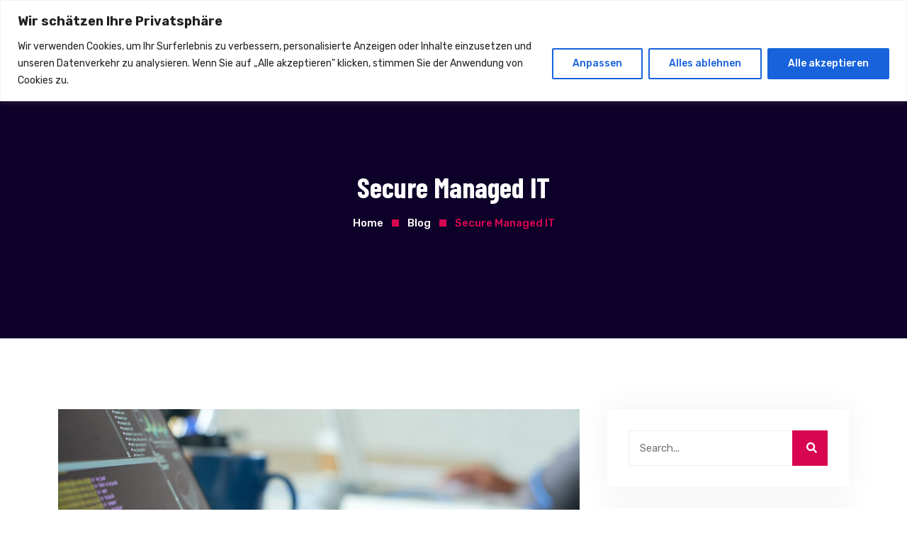

--- FILE ---
content_type: text/html; charset=UTF-8
request_url: https://ahr-tec.de/secure-managed-it-2/
body_size: 26950
content:
<!doctype html>
<html lang="de"><head>
	<meta charset="UTF-8">
	<meta name="viewport" content="width=device-width, initial-scale=1">
	<link rel="profile" href="https://gmpg.org/xfn/11">

	<title>Secure Managed IT &#8211; Ahr-Tec</title>
<meta name='robots' content='max-image-preview:large' />
<link rel='dns-prefetch' href='//fonts.googleapis.com' />
<link rel="alternate" type="application/rss+xml" title="Ahr-Tec &raquo; Feed" href="https://ahr-tec.de/feed/" />
<link rel="alternate" type="application/rss+xml" title="Ahr-Tec &raquo; Kommentar-Feed" href="https://ahr-tec.de/comments/feed/" />
<link rel="alternate" type="application/rss+xml" title="Ahr-Tec &raquo; Kommentar-Feed zu Secure Managed IT" href="https://ahr-tec.de/secure-managed-it-2/feed/" />
<link rel="alternate" title="oEmbed (JSON)" type="application/json+oembed" href="https://ahr-tec.de/wp-json/oembed/1.0/embed?url=https%3A%2F%2Fahr-tec.de%2Fsecure-managed-it-2%2F" />
<link rel="alternate" title="oEmbed (XML)" type="text/xml+oembed" href="https://ahr-tec.de/wp-json/oembed/1.0/embed?url=https%3A%2F%2Fahr-tec.de%2Fsecure-managed-it-2%2F&#038;format=xml" />
<style id='wp-img-auto-sizes-contain-inline-css' type='text/css'>
img:is([sizes=auto i],[sizes^="auto," i]){contain-intrinsic-size:3000px 1500px}
/*# sourceURL=wp-img-auto-sizes-contain-inline-css */
</style>
<style id='wp-emoji-styles-inline-css' type='text/css'>

	img.wp-smiley, img.emoji {
		display: inline !important;
		border: none !important;
		box-shadow: none !important;
		height: 1em !important;
		width: 1em !important;
		margin: 0 0.07em !important;
		vertical-align: -0.1em !important;
		background: none !important;
		padding: 0 !important;
	}
/*# sourceURL=wp-emoji-styles-inline-css */
</style>
<link rel='stylesheet' id='wp-block-library-css' href='https://ahr-tec.de/wp-includes/css/dist/block-library/style.min.css?ver=6.9' type='text/css' media='all' />
<style id='wp-block-gallery-inline-css' type='text/css'>
.blocks-gallery-grid:not(.has-nested-images),.wp-block-gallery:not(.has-nested-images){display:flex;flex-wrap:wrap;list-style-type:none;margin:0;padding:0}.blocks-gallery-grid:not(.has-nested-images) .blocks-gallery-image,.blocks-gallery-grid:not(.has-nested-images) .blocks-gallery-item,.wp-block-gallery:not(.has-nested-images) .blocks-gallery-image,.wp-block-gallery:not(.has-nested-images) .blocks-gallery-item{display:flex;flex-direction:column;flex-grow:1;justify-content:center;margin:0 1em 1em 0;position:relative;width:calc(50% - 1em)}.blocks-gallery-grid:not(.has-nested-images) .blocks-gallery-image:nth-of-type(2n),.blocks-gallery-grid:not(.has-nested-images) .blocks-gallery-item:nth-of-type(2n),.wp-block-gallery:not(.has-nested-images) .blocks-gallery-image:nth-of-type(2n),.wp-block-gallery:not(.has-nested-images) .blocks-gallery-item:nth-of-type(2n){margin-right:0}.blocks-gallery-grid:not(.has-nested-images) .blocks-gallery-image figure,.blocks-gallery-grid:not(.has-nested-images) .blocks-gallery-item figure,.wp-block-gallery:not(.has-nested-images) .blocks-gallery-image figure,.wp-block-gallery:not(.has-nested-images) .blocks-gallery-item figure{align-items:flex-end;display:flex;height:100%;justify-content:flex-start;margin:0}.blocks-gallery-grid:not(.has-nested-images) .blocks-gallery-image img,.blocks-gallery-grid:not(.has-nested-images) .blocks-gallery-item img,.wp-block-gallery:not(.has-nested-images) .blocks-gallery-image img,.wp-block-gallery:not(.has-nested-images) .blocks-gallery-item img{display:block;height:auto;max-width:100%;width:auto}.blocks-gallery-grid:not(.has-nested-images) .blocks-gallery-image figcaption,.blocks-gallery-grid:not(.has-nested-images) .blocks-gallery-item figcaption,.wp-block-gallery:not(.has-nested-images) .blocks-gallery-image figcaption,.wp-block-gallery:not(.has-nested-images) .blocks-gallery-item figcaption{background:linear-gradient(0deg,#000000b3,#0000004d 70%,#0000);bottom:0;box-sizing:border-box;color:#fff;font-size:.8em;margin:0;max-height:100%;overflow:auto;padding:3em .77em .7em;position:absolute;text-align:center;width:100%;z-index:2}.blocks-gallery-grid:not(.has-nested-images) .blocks-gallery-image figcaption img,.blocks-gallery-grid:not(.has-nested-images) .blocks-gallery-item figcaption img,.wp-block-gallery:not(.has-nested-images) .blocks-gallery-image figcaption img,.wp-block-gallery:not(.has-nested-images) .blocks-gallery-item figcaption img{display:inline}.blocks-gallery-grid:not(.has-nested-images) figcaption,.wp-block-gallery:not(.has-nested-images) figcaption{flex-grow:1}.blocks-gallery-grid:not(.has-nested-images).is-cropped .blocks-gallery-image a,.blocks-gallery-grid:not(.has-nested-images).is-cropped .blocks-gallery-image img,.blocks-gallery-grid:not(.has-nested-images).is-cropped .blocks-gallery-item a,.blocks-gallery-grid:not(.has-nested-images).is-cropped .blocks-gallery-item img,.wp-block-gallery:not(.has-nested-images).is-cropped .blocks-gallery-image a,.wp-block-gallery:not(.has-nested-images).is-cropped .blocks-gallery-image img,.wp-block-gallery:not(.has-nested-images).is-cropped .blocks-gallery-item a,.wp-block-gallery:not(.has-nested-images).is-cropped .blocks-gallery-item img{flex:1;height:100%;object-fit:cover;width:100%}.blocks-gallery-grid:not(.has-nested-images).columns-1 .blocks-gallery-image,.blocks-gallery-grid:not(.has-nested-images).columns-1 .blocks-gallery-item,.wp-block-gallery:not(.has-nested-images).columns-1 .blocks-gallery-image,.wp-block-gallery:not(.has-nested-images).columns-1 .blocks-gallery-item{margin-right:0;width:100%}@media (min-width:600px){.blocks-gallery-grid:not(.has-nested-images).columns-3 .blocks-gallery-image,.blocks-gallery-grid:not(.has-nested-images).columns-3 .blocks-gallery-item,.wp-block-gallery:not(.has-nested-images).columns-3 .blocks-gallery-image,.wp-block-gallery:not(.has-nested-images).columns-3 .blocks-gallery-item{margin-right:1em;width:calc(33.33333% - .66667em)}.blocks-gallery-grid:not(.has-nested-images).columns-4 .blocks-gallery-image,.blocks-gallery-grid:not(.has-nested-images).columns-4 .blocks-gallery-item,.wp-block-gallery:not(.has-nested-images).columns-4 .blocks-gallery-image,.wp-block-gallery:not(.has-nested-images).columns-4 .blocks-gallery-item{margin-right:1em;width:calc(25% - .75em)}.blocks-gallery-grid:not(.has-nested-images).columns-5 .blocks-gallery-image,.blocks-gallery-grid:not(.has-nested-images).columns-5 .blocks-gallery-item,.wp-block-gallery:not(.has-nested-images).columns-5 .blocks-gallery-image,.wp-block-gallery:not(.has-nested-images).columns-5 .blocks-gallery-item{margin-right:1em;width:calc(20% - .8em)}.blocks-gallery-grid:not(.has-nested-images).columns-6 .blocks-gallery-image,.blocks-gallery-grid:not(.has-nested-images).columns-6 .blocks-gallery-item,.wp-block-gallery:not(.has-nested-images).columns-6 .blocks-gallery-image,.wp-block-gallery:not(.has-nested-images).columns-6 .blocks-gallery-item{margin-right:1em;width:calc(16.66667% - .83333em)}.blocks-gallery-grid:not(.has-nested-images).columns-7 .blocks-gallery-image,.blocks-gallery-grid:not(.has-nested-images).columns-7 .blocks-gallery-item,.wp-block-gallery:not(.has-nested-images).columns-7 .blocks-gallery-image,.wp-block-gallery:not(.has-nested-images).columns-7 .blocks-gallery-item{margin-right:1em;width:calc(14.28571% - .85714em)}.blocks-gallery-grid:not(.has-nested-images).columns-8 .blocks-gallery-image,.blocks-gallery-grid:not(.has-nested-images).columns-8 .blocks-gallery-item,.wp-block-gallery:not(.has-nested-images).columns-8 .blocks-gallery-image,.wp-block-gallery:not(.has-nested-images).columns-8 .blocks-gallery-item{margin-right:1em;width:calc(12.5% - .875em)}.blocks-gallery-grid:not(.has-nested-images).columns-1 .blocks-gallery-image:nth-of-type(1n),.blocks-gallery-grid:not(.has-nested-images).columns-1 .blocks-gallery-item:nth-of-type(1n),.blocks-gallery-grid:not(.has-nested-images).columns-2 .blocks-gallery-image:nth-of-type(2n),.blocks-gallery-grid:not(.has-nested-images).columns-2 .blocks-gallery-item:nth-of-type(2n),.blocks-gallery-grid:not(.has-nested-images).columns-3 .blocks-gallery-image:nth-of-type(3n),.blocks-gallery-grid:not(.has-nested-images).columns-3 .blocks-gallery-item:nth-of-type(3n),.blocks-gallery-grid:not(.has-nested-images).columns-4 .blocks-gallery-image:nth-of-type(4n),.blocks-gallery-grid:not(.has-nested-images).columns-4 .blocks-gallery-item:nth-of-type(4n),.blocks-gallery-grid:not(.has-nested-images).columns-5 .blocks-gallery-image:nth-of-type(5n),.blocks-gallery-grid:not(.has-nested-images).columns-5 .blocks-gallery-item:nth-of-type(5n),.blocks-gallery-grid:not(.has-nested-images).columns-6 .blocks-gallery-image:nth-of-type(6n),.blocks-gallery-grid:not(.has-nested-images).columns-6 .blocks-gallery-item:nth-of-type(6n),.blocks-gallery-grid:not(.has-nested-images).columns-7 .blocks-gallery-image:nth-of-type(7n),.blocks-gallery-grid:not(.has-nested-images).columns-7 .blocks-gallery-item:nth-of-type(7n),.blocks-gallery-grid:not(.has-nested-images).columns-8 .blocks-gallery-image:nth-of-type(8n),.blocks-gallery-grid:not(.has-nested-images).columns-8 .blocks-gallery-item:nth-of-type(8n),.wp-block-gallery:not(.has-nested-images).columns-1 .blocks-gallery-image:nth-of-type(1n),.wp-block-gallery:not(.has-nested-images).columns-1 .blocks-gallery-item:nth-of-type(1n),.wp-block-gallery:not(.has-nested-images).columns-2 .blocks-gallery-image:nth-of-type(2n),.wp-block-gallery:not(.has-nested-images).columns-2 .blocks-gallery-item:nth-of-type(2n),.wp-block-gallery:not(.has-nested-images).columns-3 .blocks-gallery-image:nth-of-type(3n),.wp-block-gallery:not(.has-nested-images).columns-3 .blocks-gallery-item:nth-of-type(3n),.wp-block-gallery:not(.has-nested-images).columns-4 .blocks-gallery-image:nth-of-type(4n),.wp-block-gallery:not(.has-nested-images).columns-4 .blocks-gallery-item:nth-of-type(4n),.wp-block-gallery:not(.has-nested-images).columns-5 .blocks-gallery-image:nth-of-type(5n),.wp-block-gallery:not(.has-nested-images).columns-5 .blocks-gallery-item:nth-of-type(5n),.wp-block-gallery:not(.has-nested-images).columns-6 .blocks-gallery-image:nth-of-type(6n),.wp-block-gallery:not(.has-nested-images).columns-6 .blocks-gallery-item:nth-of-type(6n),.wp-block-gallery:not(.has-nested-images).columns-7 .blocks-gallery-image:nth-of-type(7n),.wp-block-gallery:not(.has-nested-images).columns-7 .blocks-gallery-item:nth-of-type(7n),.wp-block-gallery:not(.has-nested-images).columns-8 .blocks-gallery-image:nth-of-type(8n),.wp-block-gallery:not(.has-nested-images).columns-8 .blocks-gallery-item:nth-of-type(8n){margin-right:0}}.blocks-gallery-grid:not(.has-nested-images) .blocks-gallery-image:last-child,.blocks-gallery-grid:not(.has-nested-images) .blocks-gallery-item:last-child,.wp-block-gallery:not(.has-nested-images) .blocks-gallery-image:last-child,.wp-block-gallery:not(.has-nested-images) .blocks-gallery-item:last-child{margin-right:0}.blocks-gallery-grid:not(.has-nested-images).alignleft,.blocks-gallery-grid:not(.has-nested-images).alignright,.wp-block-gallery:not(.has-nested-images).alignleft,.wp-block-gallery:not(.has-nested-images).alignright{max-width:420px;width:100%}.blocks-gallery-grid:not(.has-nested-images).aligncenter .blocks-gallery-item figure,.wp-block-gallery:not(.has-nested-images).aligncenter .blocks-gallery-item figure{justify-content:center}.wp-block-gallery:not(.is-cropped) .blocks-gallery-item{align-self:flex-start}figure.wp-block-gallery.has-nested-images{align-items:normal}.wp-block-gallery.has-nested-images figure.wp-block-image:not(#individual-image){margin:0;width:calc(50% - var(--wp--style--unstable-gallery-gap, 16px)/2)}.wp-block-gallery.has-nested-images figure.wp-block-image{box-sizing:border-box;display:flex;flex-direction:column;flex-grow:1;justify-content:center;max-width:100%;position:relative}.wp-block-gallery.has-nested-images figure.wp-block-image>a,.wp-block-gallery.has-nested-images figure.wp-block-image>div{flex-direction:column;flex-grow:1;margin:0}.wp-block-gallery.has-nested-images figure.wp-block-image img{display:block;height:auto;max-width:100%!important;width:auto}.wp-block-gallery.has-nested-images figure.wp-block-image figcaption,.wp-block-gallery.has-nested-images figure.wp-block-image:has(figcaption):before{bottom:0;left:0;max-height:100%;position:absolute;right:0}.wp-block-gallery.has-nested-images figure.wp-block-image:has(figcaption):before{backdrop-filter:blur(3px);content:"";height:100%;-webkit-mask-image:linear-gradient(0deg,#000 20%,#0000);mask-image:linear-gradient(0deg,#000 20%,#0000);max-height:40%;pointer-events:none}.wp-block-gallery.has-nested-images figure.wp-block-image figcaption{box-sizing:border-box;color:#fff;font-size:13px;margin:0;overflow:auto;padding:1em;text-align:center;text-shadow:0 0 1.5px #000}.wp-block-gallery.has-nested-images figure.wp-block-image figcaption::-webkit-scrollbar{height:12px;width:12px}.wp-block-gallery.has-nested-images figure.wp-block-image figcaption::-webkit-scrollbar-track{background-color:initial}.wp-block-gallery.has-nested-images figure.wp-block-image figcaption::-webkit-scrollbar-thumb{background-clip:padding-box;background-color:initial;border:3px solid #0000;border-radius:8px}.wp-block-gallery.has-nested-images figure.wp-block-image figcaption:focus-within::-webkit-scrollbar-thumb,.wp-block-gallery.has-nested-images figure.wp-block-image figcaption:focus::-webkit-scrollbar-thumb,.wp-block-gallery.has-nested-images figure.wp-block-image figcaption:hover::-webkit-scrollbar-thumb{background-color:#fffc}.wp-block-gallery.has-nested-images figure.wp-block-image figcaption{scrollbar-color:#0000 #0000;scrollbar-gutter:stable both-edges;scrollbar-width:thin}.wp-block-gallery.has-nested-images figure.wp-block-image figcaption:focus,.wp-block-gallery.has-nested-images figure.wp-block-image figcaption:focus-within,.wp-block-gallery.has-nested-images figure.wp-block-image figcaption:hover{scrollbar-color:#fffc #0000}.wp-block-gallery.has-nested-images figure.wp-block-image figcaption{will-change:transform}@media (hover:none){.wp-block-gallery.has-nested-images figure.wp-block-image figcaption{scrollbar-color:#fffc #0000}}.wp-block-gallery.has-nested-images figure.wp-block-image figcaption{background:linear-gradient(0deg,#0006,#0000)}.wp-block-gallery.has-nested-images figure.wp-block-image figcaption img{display:inline}.wp-block-gallery.has-nested-images figure.wp-block-image figcaption a{color:inherit}.wp-block-gallery.has-nested-images figure.wp-block-image.has-custom-border img{box-sizing:border-box}.wp-block-gallery.has-nested-images figure.wp-block-image.has-custom-border>a,.wp-block-gallery.has-nested-images figure.wp-block-image.has-custom-border>div,.wp-block-gallery.has-nested-images figure.wp-block-image.is-style-rounded>a,.wp-block-gallery.has-nested-images figure.wp-block-image.is-style-rounded>div{flex:1 1 auto}.wp-block-gallery.has-nested-images figure.wp-block-image.has-custom-border figcaption,.wp-block-gallery.has-nested-images figure.wp-block-image.is-style-rounded figcaption{background:none;color:inherit;flex:initial;margin:0;padding:10px 10px 9px;position:relative;text-shadow:none}.wp-block-gallery.has-nested-images figure.wp-block-image.has-custom-border:before,.wp-block-gallery.has-nested-images figure.wp-block-image.is-style-rounded:before{content:none}.wp-block-gallery.has-nested-images figcaption{flex-basis:100%;flex-grow:1;text-align:center}.wp-block-gallery.has-nested-images:not(.is-cropped) figure.wp-block-image:not(#individual-image){margin-bottom:auto;margin-top:0}.wp-block-gallery.has-nested-images.is-cropped figure.wp-block-image:not(#individual-image){align-self:inherit}.wp-block-gallery.has-nested-images.is-cropped figure.wp-block-image:not(#individual-image)>a,.wp-block-gallery.has-nested-images.is-cropped figure.wp-block-image:not(#individual-image)>div:not(.components-drop-zone){display:flex}.wp-block-gallery.has-nested-images.is-cropped figure.wp-block-image:not(#individual-image) a,.wp-block-gallery.has-nested-images.is-cropped figure.wp-block-image:not(#individual-image) img{flex:1 0 0%;height:100%;object-fit:cover;width:100%}.wp-block-gallery.has-nested-images.columns-1 figure.wp-block-image:not(#individual-image){width:100%}@media (min-width:600px){.wp-block-gallery.has-nested-images.columns-3 figure.wp-block-image:not(#individual-image){width:calc(33.33333% - var(--wp--style--unstable-gallery-gap, 16px)*.66667)}.wp-block-gallery.has-nested-images.columns-4 figure.wp-block-image:not(#individual-image){width:calc(25% - var(--wp--style--unstable-gallery-gap, 16px)*.75)}.wp-block-gallery.has-nested-images.columns-5 figure.wp-block-image:not(#individual-image){width:calc(20% - var(--wp--style--unstable-gallery-gap, 16px)*.8)}.wp-block-gallery.has-nested-images.columns-6 figure.wp-block-image:not(#individual-image){width:calc(16.66667% - var(--wp--style--unstable-gallery-gap, 16px)*.83333)}.wp-block-gallery.has-nested-images.columns-7 figure.wp-block-image:not(#individual-image){width:calc(14.28571% - var(--wp--style--unstable-gallery-gap, 16px)*.85714)}.wp-block-gallery.has-nested-images.columns-8 figure.wp-block-image:not(#individual-image){width:calc(12.5% - var(--wp--style--unstable-gallery-gap, 16px)*.875)}.wp-block-gallery.has-nested-images.columns-default figure.wp-block-image:not(#individual-image){width:calc(33.33% - var(--wp--style--unstable-gallery-gap, 16px)*.66667)}.wp-block-gallery.has-nested-images.columns-default figure.wp-block-image:not(#individual-image):first-child:nth-last-child(2),.wp-block-gallery.has-nested-images.columns-default figure.wp-block-image:not(#individual-image):first-child:nth-last-child(2)~figure.wp-block-image:not(#individual-image){width:calc(50% - var(--wp--style--unstable-gallery-gap, 16px)*.5)}.wp-block-gallery.has-nested-images.columns-default figure.wp-block-image:not(#individual-image):first-child:last-child{width:100%}}.wp-block-gallery.has-nested-images.alignleft,.wp-block-gallery.has-nested-images.alignright{max-width:420px;width:100%}.wp-block-gallery.has-nested-images.aligncenter{justify-content:center}
/*# sourceURL=https://ahr-tec.de/wp-includes/blocks/gallery/style.min.css */
</style>
<style id='wp-block-image-inline-css' type='text/css'>
.wp-block-image>a,.wp-block-image>figure>a{display:inline-block}.wp-block-image img{box-sizing:border-box;height:auto;max-width:100%;vertical-align:bottom}@media not (prefers-reduced-motion){.wp-block-image img.hide{visibility:hidden}.wp-block-image img.show{animation:show-content-image .4s}}.wp-block-image[style*=border-radius] img,.wp-block-image[style*=border-radius]>a{border-radius:inherit}.wp-block-image.has-custom-border img{box-sizing:border-box}.wp-block-image.aligncenter{text-align:center}.wp-block-image.alignfull>a,.wp-block-image.alignwide>a{width:100%}.wp-block-image.alignfull img,.wp-block-image.alignwide img{height:auto;width:100%}.wp-block-image .aligncenter,.wp-block-image .alignleft,.wp-block-image .alignright,.wp-block-image.aligncenter,.wp-block-image.alignleft,.wp-block-image.alignright{display:table}.wp-block-image .aligncenter>figcaption,.wp-block-image .alignleft>figcaption,.wp-block-image .alignright>figcaption,.wp-block-image.aligncenter>figcaption,.wp-block-image.alignleft>figcaption,.wp-block-image.alignright>figcaption{caption-side:bottom;display:table-caption}.wp-block-image .alignleft{float:left;margin:.5em 1em .5em 0}.wp-block-image .alignright{float:right;margin:.5em 0 .5em 1em}.wp-block-image .aligncenter{margin-left:auto;margin-right:auto}.wp-block-image :where(figcaption){margin-bottom:1em;margin-top:.5em}.wp-block-image.is-style-circle-mask img{border-radius:9999px}@supports ((-webkit-mask-image:none) or (mask-image:none)) or (-webkit-mask-image:none){.wp-block-image.is-style-circle-mask img{border-radius:0;-webkit-mask-image:url('data:image/svg+xml;utf8,<svg viewBox="0 0 100 100" xmlns="http://www.w3.org/2000/svg"><circle cx="50" cy="50" r="50"/></svg>');mask-image:url('data:image/svg+xml;utf8,<svg viewBox="0 0 100 100" xmlns="http://www.w3.org/2000/svg"><circle cx="50" cy="50" r="50"/></svg>');mask-mode:alpha;-webkit-mask-position:center;mask-position:center;-webkit-mask-repeat:no-repeat;mask-repeat:no-repeat;-webkit-mask-size:contain;mask-size:contain}}:root :where(.wp-block-image.is-style-rounded img,.wp-block-image .is-style-rounded img){border-radius:9999px}.wp-block-image figure{margin:0}.wp-lightbox-container{display:flex;flex-direction:column;position:relative}.wp-lightbox-container img{cursor:zoom-in}.wp-lightbox-container img:hover+button{opacity:1}.wp-lightbox-container button{align-items:center;backdrop-filter:blur(16px) saturate(180%);background-color:#5a5a5a40;border:none;border-radius:4px;cursor:zoom-in;display:flex;height:20px;justify-content:center;opacity:0;padding:0;position:absolute;right:16px;text-align:center;top:16px;width:20px;z-index:100}@media not (prefers-reduced-motion){.wp-lightbox-container button{transition:opacity .2s ease}}.wp-lightbox-container button:focus-visible{outline:3px auto #5a5a5a40;outline:3px auto -webkit-focus-ring-color;outline-offset:3px}.wp-lightbox-container button:hover{cursor:pointer;opacity:1}.wp-lightbox-container button:focus{opacity:1}.wp-lightbox-container button:focus,.wp-lightbox-container button:hover,.wp-lightbox-container button:not(:hover):not(:active):not(.has-background){background-color:#5a5a5a40;border:none}.wp-lightbox-overlay{box-sizing:border-box;cursor:zoom-out;height:100vh;left:0;overflow:hidden;position:fixed;top:0;visibility:hidden;width:100%;z-index:100000}.wp-lightbox-overlay .close-button{align-items:center;cursor:pointer;display:flex;justify-content:center;min-height:40px;min-width:40px;padding:0;position:absolute;right:calc(env(safe-area-inset-right) + 16px);top:calc(env(safe-area-inset-top) + 16px);z-index:5000000}.wp-lightbox-overlay .close-button:focus,.wp-lightbox-overlay .close-button:hover,.wp-lightbox-overlay .close-button:not(:hover):not(:active):not(.has-background){background:none;border:none}.wp-lightbox-overlay .lightbox-image-container{height:var(--wp--lightbox-container-height);left:50%;overflow:hidden;position:absolute;top:50%;transform:translate(-50%,-50%);transform-origin:top left;width:var(--wp--lightbox-container-width);z-index:9999999999}.wp-lightbox-overlay .wp-block-image{align-items:center;box-sizing:border-box;display:flex;height:100%;justify-content:center;margin:0;position:relative;transform-origin:0 0;width:100%;z-index:3000000}.wp-lightbox-overlay .wp-block-image img{height:var(--wp--lightbox-image-height);min-height:var(--wp--lightbox-image-height);min-width:var(--wp--lightbox-image-width);width:var(--wp--lightbox-image-width)}.wp-lightbox-overlay .wp-block-image figcaption{display:none}.wp-lightbox-overlay button{background:none;border:none}.wp-lightbox-overlay .scrim{background-color:#fff;height:100%;opacity:.9;position:absolute;width:100%;z-index:2000000}.wp-lightbox-overlay.active{visibility:visible}@media not (prefers-reduced-motion){.wp-lightbox-overlay.active{animation:turn-on-visibility .25s both}.wp-lightbox-overlay.active img{animation:turn-on-visibility .35s both}.wp-lightbox-overlay.show-closing-animation:not(.active){animation:turn-off-visibility .35s both}.wp-lightbox-overlay.show-closing-animation:not(.active) img{animation:turn-off-visibility .25s both}.wp-lightbox-overlay.zoom.active{animation:none;opacity:1;visibility:visible}.wp-lightbox-overlay.zoom.active .lightbox-image-container{animation:lightbox-zoom-in .4s}.wp-lightbox-overlay.zoom.active .lightbox-image-container img{animation:none}.wp-lightbox-overlay.zoom.active .scrim{animation:turn-on-visibility .4s forwards}.wp-lightbox-overlay.zoom.show-closing-animation:not(.active){animation:none}.wp-lightbox-overlay.zoom.show-closing-animation:not(.active) .lightbox-image-container{animation:lightbox-zoom-out .4s}.wp-lightbox-overlay.zoom.show-closing-animation:not(.active) .lightbox-image-container img{animation:none}.wp-lightbox-overlay.zoom.show-closing-animation:not(.active) .scrim{animation:turn-off-visibility .4s forwards}}@keyframes show-content-image{0%{visibility:hidden}99%{visibility:hidden}to{visibility:visible}}@keyframes turn-on-visibility{0%{opacity:0}to{opacity:1}}@keyframes turn-off-visibility{0%{opacity:1;visibility:visible}99%{opacity:0;visibility:visible}to{opacity:0;visibility:hidden}}@keyframes lightbox-zoom-in{0%{transform:translate(calc((-100vw + var(--wp--lightbox-scrollbar-width))/2 + var(--wp--lightbox-initial-left-position)),calc(-50vh + var(--wp--lightbox-initial-top-position))) scale(var(--wp--lightbox-scale))}to{transform:translate(-50%,-50%) scale(1)}}@keyframes lightbox-zoom-out{0%{transform:translate(-50%,-50%) scale(1);visibility:visible}99%{visibility:visible}to{transform:translate(calc((-100vw + var(--wp--lightbox-scrollbar-width))/2 + var(--wp--lightbox-initial-left-position)),calc(-50vh + var(--wp--lightbox-initial-top-position))) scale(var(--wp--lightbox-scale));visibility:hidden}}
/*# sourceURL=https://ahr-tec.de/wp-includes/blocks/image/style.min.css */
</style>
<style id='wp-block-paragraph-inline-css' type='text/css'>
.is-small-text{font-size:.875em}.is-regular-text{font-size:1em}.is-large-text{font-size:2.25em}.is-larger-text{font-size:3em}.has-drop-cap:not(:focus):first-letter{float:left;font-size:8.4em;font-style:normal;font-weight:100;line-height:.68;margin:.05em .1em 0 0;text-transform:uppercase}body.rtl .has-drop-cap:not(:focus):first-letter{float:none;margin-left:.1em}p.has-drop-cap.has-background{overflow:hidden}:root :where(p.has-background){padding:1.25em 2.375em}:where(p.has-text-color:not(.has-link-color)) a{color:inherit}p.has-text-align-left[style*="writing-mode:vertical-lr"],p.has-text-align-right[style*="writing-mode:vertical-rl"]{rotate:180deg}
/*# sourceURL=https://ahr-tec.de/wp-includes/blocks/paragraph/style.min.css */
</style>
<style id='wp-block-quote-inline-css' type='text/css'>
.wp-block-quote{box-sizing:border-box;overflow-wrap:break-word}.wp-block-quote.is-large:where(:not(.is-style-plain)),.wp-block-quote.is-style-large:where(:not(.is-style-plain)){margin-bottom:1em;padding:0 1em}.wp-block-quote.is-large:where(:not(.is-style-plain)) p,.wp-block-quote.is-style-large:where(:not(.is-style-plain)) p{font-size:1.5em;font-style:italic;line-height:1.6}.wp-block-quote.is-large:where(:not(.is-style-plain)) cite,.wp-block-quote.is-large:where(:not(.is-style-plain)) footer,.wp-block-quote.is-style-large:where(:not(.is-style-plain)) cite,.wp-block-quote.is-style-large:where(:not(.is-style-plain)) footer{font-size:1.125em;text-align:right}.wp-block-quote>cite{display:block}
/*# sourceURL=https://ahr-tec.de/wp-includes/blocks/quote/style.min.css */
</style>
<link rel='stylesheet' id='wc-blocks-style-css' href='https://ahr-tec.de/wp-content/plugins/woocommerce/assets/client/blocks/wc-blocks.css?ver=wc-9.7.2' type='text/css' media='all' />
<style id='global-styles-inline-css' type='text/css'>
:root{--wp--preset--aspect-ratio--square: 1;--wp--preset--aspect-ratio--4-3: 4/3;--wp--preset--aspect-ratio--3-4: 3/4;--wp--preset--aspect-ratio--3-2: 3/2;--wp--preset--aspect-ratio--2-3: 2/3;--wp--preset--aspect-ratio--16-9: 16/9;--wp--preset--aspect-ratio--9-16: 9/16;--wp--preset--color--black: #000000;--wp--preset--color--cyan-bluish-gray: #abb8c3;--wp--preset--color--white: #ffffff;--wp--preset--color--pale-pink: #f78da7;--wp--preset--color--vivid-red: #cf2e2e;--wp--preset--color--luminous-vivid-orange: #ff6900;--wp--preset--color--luminous-vivid-amber: #fcb900;--wp--preset--color--light-green-cyan: #7bdcb5;--wp--preset--color--vivid-green-cyan: #00d084;--wp--preset--color--pale-cyan-blue: #8ed1fc;--wp--preset--color--vivid-cyan-blue: #0693e3;--wp--preset--color--vivid-purple: #9b51e0;--wp--preset--gradient--vivid-cyan-blue-to-vivid-purple: linear-gradient(135deg,rgb(6,147,227) 0%,rgb(155,81,224) 100%);--wp--preset--gradient--light-green-cyan-to-vivid-green-cyan: linear-gradient(135deg,rgb(122,220,180) 0%,rgb(0,208,130) 100%);--wp--preset--gradient--luminous-vivid-amber-to-luminous-vivid-orange: linear-gradient(135deg,rgb(252,185,0) 0%,rgb(255,105,0) 100%);--wp--preset--gradient--luminous-vivid-orange-to-vivid-red: linear-gradient(135deg,rgb(255,105,0) 0%,rgb(207,46,46) 100%);--wp--preset--gradient--very-light-gray-to-cyan-bluish-gray: linear-gradient(135deg,rgb(238,238,238) 0%,rgb(169,184,195) 100%);--wp--preset--gradient--cool-to-warm-spectrum: linear-gradient(135deg,rgb(74,234,220) 0%,rgb(151,120,209) 20%,rgb(207,42,186) 40%,rgb(238,44,130) 60%,rgb(251,105,98) 80%,rgb(254,248,76) 100%);--wp--preset--gradient--blush-light-purple: linear-gradient(135deg,rgb(255,206,236) 0%,rgb(152,150,240) 100%);--wp--preset--gradient--blush-bordeaux: linear-gradient(135deg,rgb(254,205,165) 0%,rgb(254,45,45) 50%,rgb(107,0,62) 100%);--wp--preset--gradient--luminous-dusk: linear-gradient(135deg,rgb(255,203,112) 0%,rgb(199,81,192) 50%,rgb(65,88,208) 100%);--wp--preset--gradient--pale-ocean: linear-gradient(135deg,rgb(255,245,203) 0%,rgb(182,227,212) 50%,rgb(51,167,181) 100%);--wp--preset--gradient--electric-grass: linear-gradient(135deg,rgb(202,248,128) 0%,rgb(113,206,126) 100%);--wp--preset--gradient--midnight: linear-gradient(135deg,rgb(2,3,129) 0%,rgb(40,116,252) 100%);--wp--preset--font-size--small: 13px;--wp--preset--font-size--medium: 20px;--wp--preset--font-size--large: 36px;--wp--preset--font-size--x-large: 42px;--wp--preset--font-family--inter: "Inter", sans-serif;--wp--preset--font-family--cardo: Cardo;--wp--preset--spacing--20: 0.44rem;--wp--preset--spacing--30: 0.67rem;--wp--preset--spacing--40: 1rem;--wp--preset--spacing--50: 1.5rem;--wp--preset--spacing--60: 2.25rem;--wp--preset--spacing--70: 3.38rem;--wp--preset--spacing--80: 5.06rem;--wp--preset--shadow--natural: 6px 6px 9px rgba(0, 0, 0, 0.2);--wp--preset--shadow--deep: 12px 12px 50px rgba(0, 0, 0, 0.4);--wp--preset--shadow--sharp: 6px 6px 0px rgba(0, 0, 0, 0.2);--wp--preset--shadow--outlined: 6px 6px 0px -3px rgb(255, 255, 255), 6px 6px rgb(0, 0, 0);--wp--preset--shadow--crisp: 6px 6px 0px rgb(0, 0, 0);}:where(.is-layout-flex){gap: 0.5em;}:where(.is-layout-grid){gap: 0.5em;}body .is-layout-flex{display: flex;}.is-layout-flex{flex-wrap: wrap;align-items: center;}.is-layout-flex > :is(*, div){margin: 0;}body .is-layout-grid{display: grid;}.is-layout-grid > :is(*, div){margin: 0;}:where(.wp-block-columns.is-layout-flex){gap: 2em;}:where(.wp-block-columns.is-layout-grid){gap: 2em;}:where(.wp-block-post-template.is-layout-flex){gap: 1.25em;}:where(.wp-block-post-template.is-layout-grid){gap: 1.25em;}.has-black-color{color: var(--wp--preset--color--black) !important;}.has-cyan-bluish-gray-color{color: var(--wp--preset--color--cyan-bluish-gray) !important;}.has-white-color{color: var(--wp--preset--color--white) !important;}.has-pale-pink-color{color: var(--wp--preset--color--pale-pink) !important;}.has-vivid-red-color{color: var(--wp--preset--color--vivid-red) !important;}.has-luminous-vivid-orange-color{color: var(--wp--preset--color--luminous-vivid-orange) !important;}.has-luminous-vivid-amber-color{color: var(--wp--preset--color--luminous-vivid-amber) !important;}.has-light-green-cyan-color{color: var(--wp--preset--color--light-green-cyan) !important;}.has-vivid-green-cyan-color{color: var(--wp--preset--color--vivid-green-cyan) !important;}.has-pale-cyan-blue-color{color: var(--wp--preset--color--pale-cyan-blue) !important;}.has-vivid-cyan-blue-color{color: var(--wp--preset--color--vivid-cyan-blue) !important;}.has-vivid-purple-color{color: var(--wp--preset--color--vivid-purple) !important;}.has-black-background-color{background-color: var(--wp--preset--color--black) !important;}.has-cyan-bluish-gray-background-color{background-color: var(--wp--preset--color--cyan-bluish-gray) !important;}.has-white-background-color{background-color: var(--wp--preset--color--white) !important;}.has-pale-pink-background-color{background-color: var(--wp--preset--color--pale-pink) !important;}.has-vivid-red-background-color{background-color: var(--wp--preset--color--vivid-red) !important;}.has-luminous-vivid-orange-background-color{background-color: var(--wp--preset--color--luminous-vivid-orange) !important;}.has-luminous-vivid-amber-background-color{background-color: var(--wp--preset--color--luminous-vivid-amber) !important;}.has-light-green-cyan-background-color{background-color: var(--wp--preset--color--light-green-cyan) !important;}.has-vivid-green-cyan-background-color{background-color: var(--wp--preset--color--vivid-green-cyan) !important;}.has-pale-cyan-blue-background-color{background-color: var(--wp--preset--color--pale-cyan-blue) !important;}.has-vivid-cyan-blue-background-color{background-color: var(--wp--preset--color--vivid-cyan-blue) !important;}.has-vivid-purple-background-color{background-color: var(--wp--preset--color--vivid-purple) !important;}.has-black-border-color{border-color: var(--wp--preset--color--black) !important;}.has-cyan-bluish-gray-border-color{border-color: var(--wp--preset--color--cyan-bluish-gray) !important;}.has-white-border-color{border-color: var(--wp--preset--color--white) !important;}.has-pale-pink-border-color{border-color: var(--wp--preset--color--pale-pink) !important;}.has-vivid-red-border-color{border-color: var(--wp--preset--color--vivid-red) !important;}.has-luminous-vivid-orange-border-color{border-color: var(--wp--preset--color--luminous-vivid-orange) !important;}.has-luminous-vivid-amber-border-color{border-color: var(--wp--preset--color--luminous-vivid-amber) !important;}.has-light-green-cyan-border-color{border-color: var(--wp--preset--color--light-green-cyan) !important;}.has-vivid-green-cyan-border-color{border-color: var(--wp--preset--color--vivid-green-cyan) !important;}.has-pale-cyan-blue-border-color{border-color: var(--wp--preset--color--pale-cyan-blue) !important;}.has-vivid-cyan-blue-border-color{border-color: var(--wp--preset--color--vivid-cyan-blue) !important;}.has-vivid-purple-border-color{border-color: var(--wp--preset--color--vivid-purple) !important;}.has-vivid-cyan-blue-to-vivid-purple-gradient-background{background: var(--wp--preset--gradient--vivid-cyan-blue-to-vivid-purple) !important;}.has-light-green-cyan-to-vivid-green-cyan-gradient-background{background: var(--wp--preset--gradient--light-green-cyan-to-vivid-green-cyan) !important;}.has-luminous-vivid-amber-to-luminous-vivid-orange-gradient-background{background: var(--wp--preset--gradient--luminous-vivid-amber-to-luminous-vivid-orange) !important;}.has-luminous-vivid-orange-to-vivid-red-gradient-background{background: var(--wp--preset--gradient--luminous-vivid-orange-to-vivid-red) !important;}.has-very-light-gray-to-cyan-bluish-gray-gradient-background{background: var(--wp--preset--gradient--very-light-gray-to-cyan-bluish-gray) !important;}.has-cool-to-warm-spectrum-gradient-background{background: var(--wp--preset--gradient--cool-to-warm-spectrum) !important;}.has-blush-light-purple-gradient-background{background: var(--wp--preset--gradient--blush-light-purple) !important;}.has-blush-bordeaux-gradient-background{background: var(--wp--preset--gradient--blush-bordeaux) !important;}.has-luminous-dusk-gradient-background{background: var(--wp--preset--gradient--luminous-dusk) !important;}.has-pale-ocean-gradient-background{background: var(--wp--preset--gradient--pale-ocean) !important;}.has-electric-grass-gradient-background{background: var(--wp--preset--gradient--electric-grass) !important;}.has-midnight-gradient-background{background: var(--wp--preset--gradient--midnight) !important;}.has-small-font-size{font-size: var(--wp--preset--font-size--small) !important;}.has-medium-font-size{font-size: var(--wp--preset--font-size--medium) !important;}.has-large-font-size{font-size: var(--wp--preset--font-size--large) !important;}.has-x-large-font-size{font-size: var(--wp--preset--font-size--x-large) !important;}
/*# sourceURL=global-styles-inline-css */
</style>
<style id='core-block-supports-inline-css' type='text/css'>
.wp-block-gallery.wp-block-gallery-1{--wp--style--unstable-gallery-gap:var( --wp--style--gallery-gap-default, var( --gallery-block--gutter-size, var( --wp--style--block-gap, 0.5em ) ) );gap:var( --wp--style--gallery-gap-default, var( --gallery-block--gutter-size, var( --wp--style--block-gap, 0.5em ) ) );}
/*# sourceURL=core-block-supports-inline-css */
</style>

<style id='classic-theme-styles-inline-css' type='text/css'>
/*! This file is auto-generated */
.wp-block-button__link{color:#fff;background-color:#32373c;border-radius:9999px;box-shadow:none;text-decoration:none;padding:calc(.667em + 2px) calc(1.333em + 2px);font-size:1.125em}.wp-block-file__button{background:#32373c;color:#fff;text-decoration:none}
/*# sourceURL=/wp-includes/css/classic-themes.min.css */
</style>
<link rel='stylesheet' id='contact-form-7-css' href='https://ahr-tec.de/wp-content/plugins/contact-form-7/includes/css/styles.css?ver=6.0.5' type='text/css' media='all' />
<link rel='stylesheet' id='font-awesome-4.7-css' href='https://ahr-tec.de/wp-content/plugins/vaximo-toolkit/assets/css/font-awesome.min.css?ver=6.9' type='text/css' media='all' />
<link rel='stylesheet' id='woocommerce-layout-css' href='https://ahr-tec.de/wp-content/plugins/woocommerce/assets/css/woocommerce-layout.css?ver=9.7.2' type='text/css' media='all' />
<link rel='stylesheet' id='woocommerce-smallscreen-css' href='https://ahr-tec.de/wp-content/plugins/woocommerce/assets/css/woocommerce-smallscreen.css?ver=9.7.2' type='text/css' media='only screen and (max-width: 768px)' />
<link rel='stylesheet' id='woocommerce-general-css' href='https://ahr-tec.de/wp-content/plugins/woocommerce/assets/css/woocommerce.css?ver=9.7.2' type='text/css' media='all' />
<style id='woocommerce-inline-inline-css' type='text/css'>
.woocommerce form .form-row .required { visibility: visible; }
/*# sourceURL=woocommerce-inline-inline-css */
</style>
<link rel='stylesheet' id='brands-styles-css' href='https://ahr-tec.de/wp-content/plugins/woocommerce/assets/css/brands.css?ver=9.7.2' type='text/css' media='all' />
<link rel='stylesheet' id='vaximo-style-css' href='https://ahr-tec.de/wp-content/themes/vaximo/style.css?ver=6.9' type='text/css' media='all' />
<link rel='stylesheet' id='bootstrap-css' href='https://ahr-tec.de/wp-content/themes/vaximo/assets/css/bootstrap.min.css?ver=1769758362' type='text/css' media='all' />
<link rel='stylesheet' id='owl-theme-default-css' href='https://ahr-tec.de/wp-content/themes/vaximo/assets/css/owl.theme.default.min.css?ver=1769758362' type='text/css' media='all' />
<link rel='stylesheet' id='owl-carousel-css' href='https://ahr-tec.de/wp-content/themes/vaximo/assets/css/owl.carousel.min.css?ver=1769758362' type='text/css' media='all' />
<link rel='stylesheet' id='magnific-popup-css' href='https://ahr-tec.de/wp-content/themes/vaximo/assets/css/magnific-popup.min.css?ver=1769758362' type='text/css' media='all' />
<link rel='stylesheet' id='animate-css' href='https://ahr-tec.de/wp-content/themes/vaximo/assets/css/animate.min.css?ver=1769758362' type='text/css' media='all' />
<link rel='stylesheet' id='boxicons-css' href='https://ahr-tec.de/wp-content/themes/vaximo/assets/css/boxicons.min.css?ver=1769758362' type='text/css' media='all' />
<link rel='stylesheet' id='flaticon-css' href='https://ahr-tec.de/wp-content/themes/vaximo/assets/css/flaticon.css?ver=1769758362' type='text/css' media='all' />
<link rel='stylesheet' id='meanmenu-css' href='https://ahr-tec.de/wp-content/themes/vaximo/assets/css/meanmenu.css?ver=1769758362' type='text/css' media='all' />
<link rel='stylesheet' id='nice-select-css' href='https://ahr-tec.de/wp-content/themes/vaximo/assets/css/nice-select.min.css?ver=1769758362' type='text/css' media='all' />
<link rel='stylesheet' id='odometer-css' href='https://ahr-tec.de/wp-content/themes/vaximo/assets/css/odometer.min.css?ver=1769758362' type='text/css' media='all' />
<link rel='stylesheet' id='all-css' href='https://ahr-tec.de/wp-content/themes/vaximo/assets/css/all.min.css?ver=1769758362' type='text/css' media='all' />
<link rel='stylesheet' id='vaximo-woocommerce-css' href='https://ahr-tec.de/wp-content/themes/vaximo/assets/css/woocommerce.css?ver=6.9' type='text/css' media='all' />
<link rel='stylesheet' id='vaximo-main-style-css' href='https://ahr-tec.de/wp-content/themes/vaximo/assets/css/style.css?ver=1769758362' type='text/css' media='all' />
<style id='vaximo-main-style-inline-css' type='text/css'>

        .has-cyan-bluish-gray-background-color.has-cyan-bluish-gray-background-color, .page-links .current, .page-links .post-page-numbers:hover, .post-password-form input[type="submit"], .comment-navigation .nav-links .nav-previous a:hover, .comment-navigation .nav-links .nav-next a:hover, #comments .comment-list .comment-body .reply a:hover, .blog-sidebar .tagcloud a:hover, .blog-sidebar .tagcloud a:focus, .pages-links .post-page-numbers.current, .pages-links .post-page-numbers:hover, .pages-links .post-page-numbers:focus, .entry-meta li::before, .page-navigation-area .page-link:hover, .page-navigation-area .page-item.active .page-link, .blog-sidebar .widget .widget-title::before, .blog-sidebar .widget ul li::before, blockquote::after, .blog-sidebar .widget_search form button, .search-form .search-submit, .blog-sidebar .widget .widget-title::before, .blog-sidebar .widget ul li::before, .comments-title::before, .comment-respond .comment-reply-title::before, .comment-respond .form-submit input, .wp-block-button .wp-block-button__link, .pagination-area .page-numbers.current, .pagination-area .page-numbers:hover, .pagination-area .page-numbers:focus, .post-tag-media ul li a:hover { background-color: #d80650;}

        .wp-block-tag-cloud a:hover, .wp-block-tag-cloud a:focus, .wp-block-file .wp-block-file__button, .wp-block-search button { background-color: #d80650 !important; }

        .sticky .post-content .title::before, .blog-details .blog-details-content code, .blog-details .blog-details-content ul a, .blog-details .blog-details-content .category li a:hover, .entry-meta li a:hover, .blog-details .blog-details-content ul.entry-meta li a:hover, #comments .comment-list .comment-body a, .wp-block-image figcaption a, .blog-details .blog-details-content p a, .blog-details .blog-details-content ol a, .wp-block-file a, table th a, .blog-details .blog-details-content kbd, .wp-caption .wp-caption-text a, .comments-area .comment-content code, .comments-area .comment-content kbd, table td a, table td a:hover, .blog-sidebar .widget ul li a:hover, .page-main-content .entry-content a, .page-main-content kbd, .page-main-content code, .learn-more-btn:hover, .single-blog-post .post-content .entry-meta li a:hover, .entry-meta li a:hover, .entry-meta li i, .wpcf7-list-item-label a, .sticky .learn-more-btn, .page-navigation-area .page-link, blockquote::before, .learn-more-btn, .single-blog-post .post-content h3 a:hover, .post-tag-media ul li a, .seku-new-nav-area .navbar-area .main-nav nav .navbar-nav .nav-item .dropdown-menu li a:hover, .seku-new-nav-area .navbar-area .main-nav nav .navbar-nav .nav-item .dropdown-menu li a.active { color: #d80650; }

        .sticky .post-content .entry-meta li a:hover, .blog-details .blog-meta ul li a:hover, .blog-details .blog-meta ul li a:hover, table th a:hover, .is-style-outline .wp-block-button__link { color: #d80650 !important; }

        .default-btn, .nav-area .navbar-area .main-nav nav .navbar-nav .nav-item .dropdown-menu li a::before, .banner-area.banner-area-three .follow-us ul li a i, .lines .line-two::after, .lines .line-three::after, .hero-slider-area .owl-next i, .single-features::before, .approach-content ul li:hover i, .electronic-content .electronic-tab-wrap .electronic-tab .tabs li::before, .client-area .owl-item.active.center .single-client, .client-area .owl-item.active.center .single-client .quotes, .page-title-area .page-title-content ul li::before, .single-team .image .social li a:hover, .coming-soon-area .coming-soon-content .newsletter-form button:hover, .coming-soon-area .coming-soon-content ul li a, .single-contact-info i, .services-details-info .services-list li a:hover, .services-details-info .services-list li a.active, .go-top, .go-top::before, .video-btn:hover, .video-btn:hover::after, .video-btn:hover::before, .page-navigation-area .page-link:hover, .page-navigation-area .page-item.active .page-link, .cybersecurity-content ul li:hover i, .nav-area-six .navbar-area .main-nav nav .navbar-nav .nav-item .dropdown-menu li a::before, .nav-area-six .others-option .option-item .search-overlay.search-popup .search-form .search-button, .nav-area-six .others-option .cart-icon .cart span, .nav-area-six .others-option .sidebar-menu::before, .sidebar-modal .sidebar-header .close-btn, .sidebar-modal .sidebar-header .close-btn:hover, .sidebar-modal .contact-us h3::before, .sidebar-modal .contact-us ul li i, .sidebar-modal .sidebar-gallery-feed h3::before, .sidebar-modal .sidebar-follow-us h3::before, .sidebar-modal .sidebar-follow-us .social-wrap li a i, .services-tab-slider .owl-nav .owl-prev:hover i, .services-tab-slider .owl-nav .owl-next:hover i, .services-content .services-tab-wrap .services-tab .tabs li::before, .choose-us-six-content .tabs .current, .testimonials .owl-nav .owl-prev:hover i, .testimonials .owl-nav .owl-next:hover i, .footer-area .single-footer-widget .social-icon li a:hover i, .seku-new-nav-area .navbar-area .main-nav nav .navbar-nav .nav-item .dropdown-menu li a::before, .home-control-content .home-control-tab-wrap .home-control-tab .tabs li::before  { background-color: #d80650;}

        .hero-slider-area .owl-next i:hover, .hero-slider-area .owl-prev i:hover{ background-color: #d80650 !important; }

        a, .read-more, .read-more:hover, .read-more:hover i, .header-area .top-header-area .header-content-left li:hover a, .header-area .top-header-area .header-content-left li:hover a i, .header-area .top-header-area .header-content-right li:hover a, .header-area .top-header-area .header-content-right li:hover a i, .nav-area .navbar-area .main-nav nav .navbar-nav .nav-item a:hover, .nav-area .navbar-area .main-nav nav .navbar-nav .nav-item .dropdown-menu li a:hover, .nav-area.nav-area-three .navbar-area .main-nav .others-option .call-us a i, .banner-area.banner-area-three .follow-us ul li a i:hover, .features-area .single-features:hover h3, .features-area .single-features:hover h3 i, .single-features h3, .single-features h3 i, .approach-content ul li i, .electronic-content .electronic-tab-wrap .electronic-tab .tabs .current a, .complete-content .single-security:hover i, .single-client .quotes, .single-client ul li i, .client-img span, .cybersecurity-content ul li i, .single-blog:hover span, .footer-bottom-area .copy-right p a:hover, .footer-bottom-area .condition-privacy ul li a:hover, .manual-content ul li i, .single-counter i, .single-counter p, .single-pricing h1, .single-pricing ul li i, .transform-content .skill-bar .down-arrow, .page-title-area .page-title-content ul li a:hover, .page-title-area .page-title-content ul .active, .single-team .content span, .user-area-all-style .contact-form-action form .form-condition .agree-label a, .user-area-all-style .contact-form-action .account-desc a, .user-area-all-style .contact-form-action .forget, .user-area-all-style .contact-form-action .now-register a, .user-area-all-style .contact-form-action .now-log-in, .services-details-info .services-contact-info ul li a:hover, .services-details-info .services-contact-info ul li .icon, .video-btn, .section-title span, .page-navigation-area .page-link, .services-details-info .download-file ul li a:hover, .performance-area .single-security span i, .single-security:hover i, .section-title-six span, .header-area-six .top-header-area .header-content-left li i, .header-area-six .top-header-area .header-content-left li:hover a, .header-area-six .top-header-area .header-content-left li:hover a i, .header-area-six .top-header-area .header-content-right .language-area .language-item-top .language-bar i, .header-area-six .top-header-area .header-content-right .language-area .language-item-top .language-item-bottom .language-item .language-link:hover, .header-area-six .top-header-area .header-content-right .log-in-sign-up li i, .header-area-six .top-header-area .header-content-right .log-in-sign-up li a:hover, .nav-area-six .navbar-area .main-nav nav .navbar-nav .nav-item a:hover, .nav-area-six .navbar-area .main-nav nav .navbar-nav .nav-item .dropdown-menu li a:hover, .nav-area-six .others-option .option-item .search-btn:hover, .nav-area-six .others-option .option-item .close-btn.active, .nav-area-six .others-option .cart-icon .cart i:hover, .nav-area-six .others-option .sidebar-menu .burger-menu, .banner-area-six .banner-text .default-btn.active i, .services-content .services-tab-wrap .services-tab .tabs .current, .single-serve i, .single-counters i, .single-counters h2, .testimonials-item .testimonials-view span, .video-img-six .video-btn i, .single-blog-post-area .blog-content-area ul li i, .single-blog-post-area:hover h3 a, .footer-area .single-footer-widget .address li a:hover, .footer-area .single-footer-widget .address li i, .footer-area .single-footer-widget ul li:hover a, .copy-right-area p a, .copy-right-area .footer-menu li a:hover, .seku-new-nav-area .others-option .option-item .search-btn:hover, .seku-new-nav-area .others-option .option-item .close-btn.active, .seku-new-nav-area.nav-with-black-color .others-option .option-item .search-btn:hover, .seku-new-nav-area.nav-with-black-color .others-option .option-item .close-btn.active, .new-top-header-area .header-content-left li:hover a, .new-top-header-area .header-content-left li:hover a i, .new-top-header-area .header-content-right li:hover a, .new-top-header-area .header-content-right li:hover a i, .complete-website-security-slides.owl-theme .owl-nav [class*=owl-], .single-funfacts-card:hover .icon i, .home-control-content .home-control-tab-wrap .home-control-tab .tabs .current a, .single-plans-card .features-list ul li i, .latest-news-slides.owl-theme .owl-nav [class*=owl-], .latest-news-slides.owl-theme .owl-nav [class*=owl-], .single-footer-widget-card .custom-links li a:hover, .single-footer-widget-card .footer-contact-info li a:hover, .copyright-style-two-with-color p b, .copyright-style-two-with-color p a { color: #d80650; }

        .form-control:focus, .hero-slider-area .owl-prev i:hover, .hero-slider-area .owl-next i:hover, .coming-soon-area .coming-soon-content .newsletter-form .input-newsletter:focus, .services-details-info .services-list li a:hover, .services-details-info .services-list li a.active, .page-navigation-area .page-link:hover, .page-navigation-area .page-item.active .page-link, .approach-content ul li i, .nav-area-six .others-option .option-item .search-overlay.search-popup .search-form .search-input:focus, .banner-area-six .banner-text .default-btn, .services-tab-slider .owl-nav .owl-prev i, .services-tab-slider .owl-nav .owl-next i, .single-serve i, .single-counters i, .seku-new-nav-area .others-option .option-item .search-overlay.search-popup .search-form .search-input:focus, .success-projects-slides.owl-theme .owl-dots .owl-dot span, .single-plans-card, .single-plans-card:hover, .latest-news-slides.owl-theme .owl-nav [class*=owl-] { border-color: #d80650; }

        .client-area .owl-item.active.center .single-client::before {
            border-top: 45px solid #d80650;
        }

        .transform-content .skill-bar .down-arrow {
            border-top: 3px solid #d80650;
        }

        .nav-area .navbar-area .main-nav nav .navbar-nav .nav-item.active a, .nav-area .navbar-area .main-nav nav .navbar-nav .nav-item .dropdown-menu li.active a, .nav-area .navbar-area .main-nav nav .navbar-nav .nav-item .dropdown-menu li .dropdown-menu li.active a, .nav-area-six .navbar-area .main-nav nav .navbar-nav .nav-item.active a, .nav-area-six .navbar-area .main-nav nav .navbar-nav .nav-item .dropdown-menu li.active a, .nav-area-six .navbar-area .main-nav nav .navbar-nav .nav-item .dropdown-menu li .dropdown-menu li.active a, .seku-new-nav-area .navbar-area .main-nav nav .navbar-nav .nav-item .dropdown-menu li.active a, .seku-new-nav-area .navbar-area .main-nav nav .navbar-nav .nav-item a:hover, .seku-new-nav-area .navbar-area .main-nav nav .navbar-nav .nav-item a.active { color: #d80650; }

        .video-img-six .video-btn:hover, .seku-new-nav-area .others-option .option-item .search-overlay.search-popup .search-form .search-button, .new-main-banner-content .banner-btn li .default-btn::before, .new-main-banner-content .banner-btn li .default-btn::after, .new-main-banner-wrap-content .banner-btn li .default-btn::before, .new-main-banner-wrap-content .banner-btn li .default-btn::after, .new-main-banner-black-content .banner-btn li .default-btn::before, .new-main-banner-black-content .banner-btn li .default-btn::after, .new-main-banner-black-content .banner-btn li .default-btn.color-two::before, .new-main-banner-black-content .banner-btn li .default-btn.color-two::after, .success-projects-slides.owl-theme .owl-dots .owl-dot:hover span, .success-projects-slides.owl-theme .owl-dots .owl-dot.active span, .testimonials-wrap-slides.owl-theme .owl-dots .owl-dot:hover span, .testimonials-wrap-slides.owl-theme .owl-dots .owl-dot.active span, .overview-content-box .content .default-btn::before, .overview-content-box .content .default-btn::after { background: #d80650; }

        .page-navigation-area .page-link:hover, .page-navigation-area .page-item.active .page-link, .new-main-banner-black-content .banner-btn li .default-btn.color-two, .testimonials-wrap-slides.owl-theme .owl-dots .owl-dot span { border-color: #d80650; }

        .header-area .top-header-area .header-content-left li, .header-area .top-header-area .header-content-left li a, .header-area .top-header-area .header-content-left li i, .header-area .top-header-area .header-content-right li a i { color: #ffffff; }
        .nav-area .navbar-area .main-nav nav .navbar-nav .nav-item a, .nav-area .others-option .cart-btn, .nav-area.nav-area-three .navbar-area .main-nav .others-option .call-us a { color: #ffffff; }
        
        .nav-area .navbar-area.is-sticky { background-color: #0e0129; }

        .nav-area.nav-area-three .navbar-area .main-nav { background-color: #010414; }

        .page-title-area { background-color: #0e0129; }

        .footer-top-area::before { background-color: #0e0129; }

        .footer-top-area .single-footer-widget .logo p, .footer-top-area .single-footer-widget .logo h2, .footer-top-area .single-footer-widget h3, .footer-top-area .single-footer-widget ul li a, .footer-top-area .single-footer-widget ul li, .footer-top-area .single-footer-widget ul li { color: #ffffff; }

        .footer-top-area .single-footer-widget ul.contact_links li i, .footer-top-area .single-footer-widget ul li a::before, .footer-top-area .single-footer-widget ul.contact_links li a i { color: #d80650; }

        .footer-top-area .single-footer-widget ul li a:hover, .footer-bottom-area .copy-right p a:hover, .footer-bottom-area .condition-privacy ul li a:hover { color: #d80650; }

        .footer-bottom-area { background-color: #05224c; }

        .footer-bottom-area .copy-right p, .footer-bottom-area .copy-right p a, .footer-bottom-area .condition-privacy ul li a { color: #ffffff; }

        .footer-bottom-area .condition-privacy ul li::before { background-color: #ffffff; }

        .header-area-six .top-header-area { background-color: #f9f9f9; }

        .mean-container .mean-bar { background-color: #25245e; }

        @media only screen and (max-width: 991px) {
            .header-area .top-header-area { background-color: #25245e; }
            }

        .loader {
            border: 3px solid transparent;
            border-top-color: #16a085;
            -webkit-animation: spin 1.7s linear infinite;
            animation: spin 1.7s linear infinite;
        }
        .loader:before {
            border: 3px solid transparent;
            border-top-color: #e74c3c;
            -webkit-animation: spin-reverse .6s linear infinite;
            animation: spin-reverse .6s linear infinite;
        }
        .loader:after {
            border: 3px solid transparent;
            border-top-color: #f9c922;
            -webkit-animation: spin 1s linear infinite;
            animation: spin 1s linear infinite;
        }
        .loader-wrapper { background-color: #ffffff; }

        .loader-wrapper p { color: #000000; }

        .single-features::after, .single-security i, .complete-content .single-security::before, .cybersecurity-content ul li::before, .manual-content ul li::before, .transform-content .skill-bar .progress-content, .performance-area .owl-theme .owl-dots .owl-dot.active span, .single-team .image::before, .video-btn, .video-btn::after, .video-btn::before, .single-solutions::after, .single-security:hover, .single-security::before, .seku-new-nav-area .others-option .option-item .default-btn {
            background-image: -webkit-gradient(linear, left top, right bottom, from(#d2044d), to(#ff5e68));
            background-image: linear-gradient(to bottom right, #d2044d, #ff5e68);
        }
        .section-title-wrap .wrap-btn .default-btn, .seku-new-nav-area .others-option .option-item .default-btn, .new-main-banner-slides-item, .new-main-home-slides.owl-theme .owl-nav [class*=owl-]::before, .new-main-banner-wrap-content .banner-btn li .default-btn, .new-main-banner-black-content .banner-btn li .default-btn, .single-seku-features-card::after, .safer-world-content .safer-world-btn .default-btn, .complete-website-security-card::after, .complete-website-security-card .icon i, .complete-website-security-slides.owl-theme .owl-nav [class*=owl-]::before, .funfacts-style-two-area, .single-success-projects-card .projects-image .icon a i, .success-projects-section-content .default-btn, .single-testimonials-card::after, .home-control-content .home-control-tab-wrap .tab_content .tabs_item .list li i, .home-control-content .home-control-tab-wrap .tab_content .tabs_item .default-btn, .single-plans-card::after, .single-plans-card .link-btn, .operation-center-content .operation-list li span i, .expert-team-content .default-btn, .latest-news-slides.owl-theme .owl-nav [class*=owl-]::before, .single-footer-widget-card .social-links li a, .single-footer-widget-card .newsletter-form .default-btn, .overview-content-box .content .default-btn, .cyber-defenses-content .cyber-btn .default-btn {
            background: -webkit-gradient(linear, left top, right bottom, from(#d2044d), to(#ff5e68));
            background: linear-gradient(to bottom right, #d2044d, #ff5e68);
        }

        .single-success-projects-card:hover .projects-content h3 a{
            color: -webkit-gradient(linear, left top, right bottom, from(#d2044d), to(#ff5e68));
            color: linear-gradient(to bottom right, #d2044d, #ff5e68);
        }
        
        .single-products .sale-btn, .single-products .products-image ul li a:hover, .productsQuickView .modal-dialog .modal-content .products-content form button, .productsQuickView .modal-dialog .modal-content button.close:hover, .productsQuickView .modal-dialog .modal-content button.close:hover, .woocommerce ul.products li.product:hover .add-to-cart-btn, .shop-sidebar .widget_product_search form button, .shop-sidebar a.button, .shop-sidebar .woocommerce-widget-layered-nav-dropdown__submit, .shop-sidebar .woocommerce button.button, .woocommerce .widget_price_filter .ui-slider .ui-slider-range, .woocommerce .widget_price_filter .ui-slider .ui-slider-handle, .woocommerce #respond input#submit.alt, .woocommerce a.button.alt, .woocommerce button.button.alt, .woocommerce input.button.alt, .products_details div.product .woocommerce-tabs .panel #respond input#submit, .products_details div.product .product_title::before, .woocommerce #respond input#submit.alt.disabled, .woocommerce #respond input#submit.alt.disabled:hover, .woocommerce #respond input#submit.alt:disabled, .woocommerce #respond input#submit.alt:disabled:hover, .woocommerce #respond input#submit.alt:disabled[disabled], .woocommerce #respond input#submit.alt:disabled[disabled]:hover, .woocommerce a.button.alt.disabled, .woocommerce a.button.alt.disabled:hover, .woocommerce a.button.alt:disabled, .woocommerce a.button.alt:disabled:hover, .woocommerce a.button.alt:disabled[disabled], .woocommerce a.button.alt:disabled[disabled]:hover, .woocommerce button.button.alt.disabled, .woocommerce button.button.alt.disabled:hover, .woocommerce button.button.alt:disabled, .woocommerce button.button.alt:disabled:hover, .woocommerce button.button.alt:disabled[disabled], .woocommerce button.button.alt:disabled[disabled]:hover, .woocommerce input.button.alt.disabled, .woocommerce input.button.alt.disabled:hover, .woocommerce input.button.alt:disabled, .woocommerce input.button.alt:disabled:hover, .woocommerce input.button.alt:disabled[disabled], .woocommerce input.button.alt:disabled[disabled]:hover, .btn-primary:hover, .woocommerce #respond input#submit, .woocommerce a.button, .woocommerce button.button, .woocommerce input.button, .woocommerce .woocommerce-MyAccount-navigation ul .is-active a, .woocommerce .woocommerce-MyAccount-navigation ul li a:hover, .products_details div.product span.sale-btn, .shop-sidebar .tagcloud a:focus, .shop-sidebar .widget_search form button, .shop-sidebar .widget .widget-title::before, .shop-sidebar .widget ul li::before, .shop-sidebar .tagcloud a:hover, .shop-sidebar .tagcloud a:focus { background-color: #d80650; }
        .btn-primary, .btn-primary.disabled, .btn-primary:disabled { background-color: #d80650; }
        .productsQuickView .modal-dialog .modal-content .products-content .product-meta span a:hover, .woocommerce ul.products li.product h3 a:hover, .woocommerce ul.products li.product .add-to-cart-btn, .woocommerce div.product .woocommerce-tabs ul.tabs li.active a, .products_details div.product .woocommerce-tabs ul.tabs li a:hover, .products_details div.product .woocommerce-tabs ul.tabs li.active, .products_details div.product .woocommerce-tabs ul.tabs li.active a:hover, .products_details div.product .product_meta span.posted_in a:hover, .products_details div.product .product_meta span.tagged_as a:hover, .products_details div.product span.price, .cart-table table tbody tr td.product-name a, .woocommerce-message::before, .woocommerce-info::before, .shop-sidebar .widget ul li a:hover, .shop-sidebar .widget_rss .widget-title .rsswidget { color: #d80650; }

        .woocommerce-info, .woocommerce-message { border-top-color: #d80650; }
        .shop-sidebar .widget_shopping_cart .cart_list li a:hover, .shop-sidebar ul li a:hover { color: #d80650 !important; }
        .woocommerce ul.products li.product:hover .add-to-cart-btn, .form-control:focus, .woocommerce .form-control:focus, .shop-sidebar .tagcloud a:hover, .shop-sidebar .tagcloud a:focus { border-color: #d80650; }

        .body-with-black-color .home-control-content .home-control-tab-wrap .tab_content .tabs_item .list li i, .home-control-content.white-color-content .home-control-tab-wrap .tab_content .tabs_item .list li i, .operation-center-content.white-color-content .operation-list li span i, .cyber-defenses-list-tabs .nav .nav-item .nav-link::before, .cyber-defenses-content .cyber-list li i {
            background: -webkit-gradient(linear, left top, right bottom, from(#603364), to(#7f3668));
            background: linear-gradient(to bottom right, #603364, #7f3668);
        }

       
            .footer-top-area {
                background-image: url(https://ahr-tec.de/wp-content/uploads/2020/07/footer-bg-1-1-1-1.jpg);
            }
/*# sourceURL=vaximo-main-style-inline-css */
</style>
<link rel='stylesheet' id='vaximo-responsive-css' href='https://ahr-tec.de/wp-content/themes/vaximo/assets/css/responsive.css?ver=1769758362' type='text/css' media='all' />
<link rel='stylesheet' id='vaximo-fonts-css' href='//fonts.googleapis.com/css?family=Rubik%3Aital%2Cwght%400%2C300%3B0%2C400%3B0%2C500%3B0%2C700%3B0%2C900%3B1%2C300%3B1%2C400%3B1%2C500%3B1%2C700%3B1%2C900%7CBarlow+Condensed%3Aital%2Cwght%400%2C300%3B0%2C400%3B0%2C500%3B0%2C600%3B0%2C700%3B0%2C800%3B1%2C200%3B1%2C300%3B1%2C400%3B1%2C500%3B1%2C600%3B1%2C700&#038;display=swap&#038;ver=1.0.0' type='text/css' media='screen' />
<link rel='stylesheet' id='redux-google-fonts-vaximo_opt-css' href='https://fonts.googleapis.com/css?family=Rubik&#038;ver=1756111678' type='text/css' media='all' />
<script type="text/javascript" id="cookie-law-info-js-extra">
/* <![CDATA[ */
var _ckyConfig = {"_ipData":[],"_assetsURL":"https://ahr-tec.de/wp-content/plugins/cookie-law-info/lite/frontend/images/","_publicURL":"https://ahr-tec.de","_expiry":"365","_categories":[{"name":"Notwendige","slug":"necessary","isNecessary":true,"ccpaDoNotSell":true,"cookies":[],"active":true,"defaultConsent":{"gdpr":true,"ccpa":true}},{"name":"Funktionale","slug":"functional","isNecessary":false,"ccpaDoNotSell":true,"cookies":[],"active":true,"defaultConsent":{"gdpr":false,"ccpa":false}},{"name":"Analyse","slug":"analytics","isNecessary":false,"ccpaDoNotSell":true,"cookies":[],"active":true,"defaultConsent":{"gdpr":false,"ccpa":false}},{"name":"Leistungs","slug":"performance","isNecessary":false,"ccpaDoNotSell":true,"cookies":[],"active":true,"defaultConsent":{"gdpr":false,"ccpa":false}},{"name":"Werbe","slug":"advertisement","isNecessary":false,"ccpaDoNotSell":true,"cookies":[],"active":true,"defaultConsent":{"gdpr":false,"ccpa":false}}],"_activeLaw":"gdpr","_rootDomain":"","_block":"1","_showBanner":"1","_bannerConfig":{"settings":{"type":"banner","position":"top","applicableLaw":"gdpr"},"behaviours":{"reloadBannerOnAccept":false,"loadAnalyticsByDefault":false,"animations":{"onLoad":"animate","onHide":"sticky"}},"config":{"revisitConsent":{"status":true,"tag":"revisit-consent","position":"bottom-left","meta":{"url":"#"},"styles":{"background-color":"#0056A7"},"elements":{"title":{"type":"text","tag":"revisit-consent-title","status":true,"styles":{"color":"#0056a7"}}}},"preferenceCenter":{"toggle":{"status":true,"tag":"detail-category-toggle","type":"toggle","states":{"active":{"styles":{"background-color":"#1863DC"}},"inactive":{"styles":{"background-color":"#D0D5D2"}}}}},"categoryPreview":{"status":false,"toggle":{"status":true,"tag":"detail-category-preview-toggle","type":"toggle","states":{"active":{"styles":{"background-color":"#1863DC"}},"inactive":{"styles":{"background-color":"#D0D5D2"}}}}},"videoPlaceholder":{"status":true,"styles":{"background-color":"#000000","border-color":"#000000","color":"#ffffff"}},"readMore":{"status":false,"tag":"readmore-button","type":"link","meta":{"noFollow":true,"newTab":true},"styles":{"color":"#1863DC","background-color":"transparent","border-color":"transparent"}},"auditTable":{"status":true},"optOption":{"status":true,"toggle":{"status":true,"tag":"optout-option-toggle","type":"toggle","states":{"active":{"styles":{"background-color":"#1863dc"}},"inactive":{"styles":{"background-color":"#FFFFFF"}}}}}}},"_version":"3.0.8","_logConsent":"1","_tags":[{"tag":"accept-button","styles":{"color":"#FFFFFF","background-color":"#1863DC","border-color":"#1863DC"}},{"tag":"reject-button","styles":{"color":"#1863DC","background-color":"transparent","border-color":"#1863DC"}},{"tag":"settings-button","styles":{"color":"#1863DC","background-color":"transparent","border-color":"#1863DC"}},{"tag":"readmore-button","styles":{"color":"#1863DC","background-color":"transparent","border-color":"transparent"}},{"tag":"donotsell-button","styles":{"color":"#1863DC","background-color":"transparent","border-color":"transparent"}},{"tag":"accept-button","styles":{"color":"#FFFFFF","background-color":"#1863DC","border-color":"#1863DC"}},{"tag":"revisit-consent","styles":{"background-color":"#0056A7"}}],"_shortCodes":[{"key":"cky_readmore","content":"\u003Ca href=\"#\" class=\"cky-policy\" aria-label=\"Cookie-Richtlinie\" target=\"_blank\" rel=\"noopener\" data-cky-tag=\"readmore-button\"\u003ECookie-Richtlinie\u003C/a\u003E","tag":"readmore-button","status":false,"attributes":{"rel":"nofollow","target":"_blank"}},{"key":"cky_show_desc","content":"\u003Cbutton class=\"cky-show-desc-btn\" data-cky-tag=\"show-desc-button\" aria-label=\"Mehr zeigen\"\u003EMehr zeigen\u003C/button\u003E","tag":"show-desc-button","status":true,"attributes":[]},{"key":"cky_hide_desc","content":"\u003Cbutton class=\"cky-show-desc-btn\" data-cky-tag=\"hide-desc-button\" aria-label=\"Weniger zeigen\"\u003EWeniger zeigen\u003C/button\u003E","tag":"hide-desc-button","status":true,"attributes":[]},{"key":"cky_category_toggle_label","content":"[cky_{{status}}_category_label] [cky_preference_{{category_slug}}_title]","tag":"","status":true,"attributes":[]},{"key":"cky_enable_category_label","content":"Erm\u00f6glichen","tag":"","status":true,"attributes":[]},{"key":"cky_disable_category_label","content":"Deaktivieren","tag":"","status":true,"attributes":[]},{"key":"cky_video_placeholder","content":"\u003Cdiv class=\"video-placeholder-normal\" data-cky-tag=\"video-placeholder\" id=\"[UNIQUEID]\"\u003E\u003Cp class=\"video-placeholder-text-normal\" data-cky-tag=\"placeholder-title\"\u003EBitte akzeptieren Sie die Cookie-Einwilligung\u003C/p\u003E\u003C/div\u003E","tag":"","status":true,"attributes":[]},{"key":"cky_enable_optout_label","content":"Erm\u00f6glichen","tag":"","status":true,"attributes":[]},{"key":"cky_disable_optout_label","content":"Deaktivieren","tag":"","status":true,"attributes":[]},{"key":"cky_optout_toggle_label","content":"[cky_{{status}}_optout_label] [cky_optout_option_title]","tag":"","status":true,"attributes":[]},{"key":"cky_optout_option_title","content":"Verkaufen oder teilen Sie meine pers\u00f6nlichen Daten nicht","tag":"","status":true,"attributes":[]},{"key":"cky_optout_close_label","content":"Nah dran","tag":"","status":true,"attributes":[]}],"_rtl":"","_providersToBlock":[]};
var _ckyStyles = {"css":".cky-overlay{background: #000000; opacity: 0.4; position: fixed; top: 0; left: 0; width: 100%; height: 100%; z-index: 99999999;}.cky-hide{display: none;}.cky-btn-revisit-wrapper{display: flex; align-items: center; justify-content: center; background: #0056a7; width: 45px; height: 45px; border-radius: 50%; position: fixed; z-index: 999999; cursor: pointer;}.cky-revisit-bottom-left{bottom: 15px; left: 15px;}.cky-revisit-bottom-right{bottom: 15px; right: 15px;}.cky-btn-revisit-wrapper .cky-btn-revisit{display: flex; align-items: center; justify-content: center; background: none; border: none; cursor: pointer; position: relative; margin: 0; padding: 0;}.cky-btn-revisit-wrapper .cky-btn-revisit img{max-width: fit-content; margin: 0; height: 30px; width: 30px;}.cky-revisit-bottom-left:hover::before{content: attr(data-tooltip); position: absolute; background: #4e4b66; color: #ffffff; left: calc(100% + 7px); font-size: 12px; line-height: 16px; width: max-content; padding: 4px 8px; border-radius: 4px;}.cky-revisit-bottom-left:hover::after{position: absolute; content: \"\"; border: 5px solid transparent; left: calc(100% + 2px); border-left-width: 0; border-right-color: #4e4b66;}.cky-revisit-bottom-right:hover::before{content: attr(data-tooltip); position: absolute; background: #4e4b66; color: #ffffff; right: calc(100% + 7px); font-size: 12px; line-height: 16px; width: max-content; padding: 4px 8px; border-radius: 4px;}.cky-revisit-bottom-right:hover::after{position: absolute; content: \"\"; border: 5px solid transparent; right: calc(100% + 2px); border-right-width: 0; border-left-color: #4e4b66;}.cky-revisit-hide{display: none;}.cky-consent-container{position: fixed; width: 100%; box-sizing: border-box; z-index: 9999999;}.cky-consent-container .cky-consent-bar{background: #ffffff; border: 1px solid; padding: 16.5px 24px; box-shadow: 0 -1px 10px 0 #acabab4d;}.cky-banner-bottom{bottom: 0; left: 0;}.cky-banner-top{top: 0; left: 0;}.cky-custom-brand-logo-wrapper .cky-custom-brand-logo{width: 100px; height: auto; margin: 0 0 12px 0;}.cky-notice .cky-title{color: #212121; font-weight: 700; font-size: 18px; line-height: 24px; margin: 0 0 12px 0;}.cky-notice-group{display: flex; justify-content: space-between; align-items: center; font-size: 14px; line-height: 24px; font-weight: 400;}.cky-notice-des *,.cky-preference-content-wrapper *,.cky-accordion-header-des *,.cky-gpc-wrapper .cky-gpc-desc *{font-size: 14px;}.cky-notice-des{color: #212121; font-size: 14px; line-height: 24px; font-weight: 400;}.cky-notice-des img{height: 25px; width: 25px;}.cky-consent-bar .cky-notice-des p,.cky-gpc-wrapper .cky-gpc-desc p,.cky-preference-body-wrapper .cky-preference-content-wrapper p,.cky-accordion-header-wrapper .cky-accordion-header-des p,.cky-cookie-des-table li div:last-child p{color: inherit; margin-top: 0;}.cky-notice-des P:last-child,.cky-preference-content-wrapper p:last-child,.cky-cookie-des-table li div:last-child p:last-child,.cky-gpc-wrapper .cky-gpc-desc p:last-child{margin-bottom: 0;}.cky-notice-des a.cky-policy,.cky-notice-des button.cky-policy{font-size: 14px; color: #1863dc; white-space: nowrap; cursor: pointer; background: transparent; border: 1px solid; text-decoration: underline;}.cky-notice-des button.cky-policy{padding: 0;}.cky-notice-des a.cky-policy:focus-visible,.cky-notice-des button.cky-policy:focus-visible,.cky-preference-content-wrapper .cky-show-desc-btn:focus-visible,.cky-accordion-header .cky-accordion-btn:focus-visible,.cky-preference-header .cky-btn-close:focus-visible,.cky-switch input[type=\"checkbox\"]:focus-visible,.cky-footer-wrapper a:focus-visible,.cky-btn:focus-visible{outline: 2px solid #1863dc; outline-offset: 2px;}.cky-btn:focus:not(:focus-visible),.cky-accordion-header .cky-accordion-btn:focus:not(:focus-visible),.cky-preference-content-wrapper .cky-show-desc-btn:focus:not(:focus-visible),.cky-btn-revisit-wrapper .cky-btn-revisit:focus:not(:focus-visible),.cky-preference-header .cky-btn-close:focus:not(:focus-visible),.cky-consent-bar .cky-banner-btn-close:focus:not(:focus-visible){outline: 0;}button.cky-show-desc-btn:not(:hover):not(:active){color: #1863dc; background: transparent;}button.cky-accordion-btn:not(:hover):not(:active),button.cky-banner-btn-close:not(:hover):not(:active),button.cky-btn-close:not(:hover):not(:active),button.cky-btn-revisit:not(:hover):not(:active){background: transparent;}.cky-consent-bar button:hover,.cky-modal.cky-modal-open button:hover,.cky-consent-bar button:focus,.cky-modal.cky-modal-open button:focus{text-decoration: none;}.cky-notice-btn-wrapper{display: flex; justify-content: center; align-items: center; margin-left: 15px;}.cky-notice-btn-wrapper .cky-btn{text-shadow: none; box-shadow: none;}.cky-btn{font-size: 14px; font-family: inherit; line-height: 24px; padding: 8px 27px; font-weight: 500; margin: 0 8px 0 0; border-radius: 2px; white-space: nowrap; cursor: pointer; text-align: center; text-transform: none; min-height: 0;}.cky-btn:hover{opacity: 0.8;}.cky-btn-customize{color: #1863dc; background: transparent; border: 2px solid #1863dc;}.cky-btn-reject{color: #1863dc; background: transparent; border: 2px solid #1863dc;}.cky-btn-accept{background: #1863dc; color: #ffffff; border: 2px solid #1863dc;}.cky-btn:last-child{margin-right: 0;}@media (max-width: 768px){.cky-notice-group{display: block;}.cky-notice-btn-wrapper{margin-left: 0;}.cky-notice-btn-wrapper .cky-btn{flex: auto; max-width: 100%; margin-top: 10px; white-space: unset;}}@media (max-width: 576px){.cky-notice-btn-wrapper{flex-direction: column;}.cky-custom-brand-logo-wrapper, .cky-notice .cky-title, .cky-notice-des, .cky-notice-btn-wrapper{padding: 0 28px;}.cky-consent-container .cky-consent-bar{padding: 16.5px 0;}.cky-notice-des{max-height: 40vh; overflow-y: scroll;}.cky-notice-btn-wrapper .cky-btn{width: 100%; padding: 8px; margin-right: 0;}.cky-notice-btn-wrapper .cky-btn-accept{order: 1;}.cky-notice-btn-wrapper .cky-btn-reject{order: 3;}.cky-notice-btn-wrapper .cky-btn-customize{order: 2;}}@media (max-width: 425px){.cky-custom-brand-logo-wrapper, .cky-notice .cky-title, .cky-notice-des, .cky-notice-btn-wrapper{padding: 0 24px;}.cky-notice-btn-wrapper{flex-direction: column;}.cky-btn{width: 100%; margin: 10px 0 0 0;}.cky-notice-btn-wrapper .cky-btn-customize{order: 2;}.cky-notice-btn-wrapper .cky-btn-reject{order: 3;}.cky-notice-btn-wrapper .cky-btn-accept{order: 1; margin-top: 16px;}}@media (max-width: 352px){.cky-notice .cky-title{font-size: 16px;}.cky-notice-des *{font-size: 12px;}.cky-notice-des, .cky-btn{font-size: 12px;}}.cky-modal.cky-modal-open{display: flex; visibility: visible; -webkit-transform: translate(-50%, -50%); -moz-transform: translate(-50%, -50%); -ms-transform: translate(-50%, -50%); -o-transform: translate(-50%, -50%); transform: translate(-50%, -50%); top: 50%; left: 50%; transition: all 1s ease;}.cky-modal{box-shadow: 0 32px 68px rgba(0, 0, 0, 0.3); margin: 0 auto; position: fixed; max-width: 100%; background: #ffffff; top: 50%; box-sizing: border-box; border-radius: 6px; z-index: 999999999; color: #212121; -webkit-transform: translate(-50%, 100%); -moz-transform: translate(-50%, 100%); -ms-transform: translate(-50%, 100%); -o-transform: translate(-50%, 100%); transform: translate(-50%, 100%); visibility: hidden; transition: all 0s ease;}.cky-preference-center{max-height: 79vh; overflow: hidden; width: 845px; overflow: hidden; flex: 1 1 0; display: flex; flex-direction: column; border-radius: 6px;}.cky-preference-header{display: flex; align-items: center; justify-content: space-between; padding: 22px 24px; border-bottom: 1px solid;}.cky-preference-header .cky-preference-title{font-size: 18px; font-weight: 700; line-height: 24px;}.cky-preference-header .cky-btn-close{margin: 0; cursor: pointer; vertical-align: middle; padding: 0; background: none; border: none; width: auto; height: auto; min-height: 0; line-height: 0; text-shadow: none; box-shadow: none;}.cky-preference-header .cky-btn-close img{margin: 0; height: 10px; width: 10px;}.cky-preference-body-wrapper{padding: 0 24px; flex: 1; overflow: auto; box-sizing: border-box;}.cky-preference-content-wrapper,.cky-gpc-wrapper .cky-gpc-desc{font-size: 14px; line-height: 24px; font-weight: 400; padding: 12px 0;}.cky-preference-content-wrapper{border-bottom: 1px solid;}.cky-preference-content-wrapper img{height: 25px; width: 25px;}.cky-preference-content-wrapper .cky-show-desc-btn{font-size: 14px; font-family: inherit; color: #1863dc; text-decoration: none; line-height: 24px; padding: 0; margin: 0; white-space: nowrap; cursor: pointer; background: transparent; border-color: transparent; text-transform: none; min-height: 0; text-shadow: none; box-shadow: none;}.cky-accordion-wrapper{margin-bottom: 10px;}.cky-accordion{border-bottom: 1px solid;}.cky-accordion:last-child{border-bottom: none;}.cky-accordion .cky-accordion-item{display: flex; margin-top: 10px;}.cky-accordion .cky-accordion-body{display: none;}.cky-accordion.cky-accordion-active .cky-accordion-body{display: block; padding: 0 22px; margin-bottom: 16px;}.cky-accordion-header-wrapper{cursor: pointer; width: 100%;}.cky-accordion-item .cky-accordion-header{display: flex; justify-content: space-between; align-items: center;}.cky-accordion-header .cky-accordion-btn{font-size: 16px; font-family: inherit; color: #212121; line-height: 24px; background: none; border: none; font-weight: 700; padding: 0; margin: 0; cursor: pointer; text-transform: none; min-height: 0; text-shadow: none; box-shadow: none;}.cky-accordion-header .cky-always-active{color: #008000; font-weight: 600; line-height: 24px; font-size: 14px;}.cky-accordion-header-des{font-size: 14px; line-height: 24px; margin: 10px 0 16px 0;}.cky-accordion-chevron{margin-right: 22px; position: relative; cursor: pointer;}.cky-accordion-chevron-hide{display: none;}.cky-accordion .cky-accordion-chevron i::before{content: \"\"; position: absolute; border-right: 1.4px solid; border-bottom: 1.4px solid; border-color: inherit; height: 6px; width: 6px; -webkit-transform: rotate(-45deg); -moz-transform: rotate(-45deg); -ms-transform: rotate(-45deg); -o-transform: rotate(-45deg); transform: rotate(-45deg); transition: all 0.2s ease-in-out; top: 8px;}.cky-accordion.cky-accordion-active .cky-accordion-chevron i::before{-webkit-transform: rotate(45deg); -moz-transform: rotate(45deg); -ms-transform: rotate(45deg); -o-transform: rotate(45deg); transform: rotate(45deg);}.cky-audit-table{background: #f4f4f4; border-radius: 6px;}.cky-audit-table .cky-empty-cookies-text{color: inherit; font-size: 12px; line-height: 24px; margin: 0; padding: 10px;}.cky-audit-table .cky-cookie-des-table{font-size: 12px; line-height: 24px; font-weight: normal; padding: 15px 10px; border-bottom: 1px solid; border-bottom-color: inherit; margin: 0;}.cky-audit-table .cky-cookie-des-table:last-child{border-bottom: none;}.cky-audit-table .cky-cookie-des-table li{list-style-type: none; display: flex; padding: 3px 0;}.cky-audit-table .cky-cookie-des-table li:first-child{padding-top: 0;}.cky-cookie-des-table li div:first-child{width: 100px; font-weight: 600; word-break: break-word; word-wrap: break-word;}.cky-cookie-des-table li div:last-child{flex: 1; word-break: break-word; word-wrap: break-word; margin-left: 8px;}.cky-footer-shadow{display: block; width: 100%; height: 40px; background: linear-gradient(180deg, rgba(255, 255, 255, 0) 0%, #ffffff 100%); position: absolute; bottom: calc(100% - 1px);}.cky-footer-wrapper{position: relative;}.cky-prefrence-btn-wrapper{display: flex; flex-wrap: wrap; align-items: center; justify-content: center; padding: 22px 24px; border-top: 1px solid;}.cky-prefrence-btn-wrapper .cky-btn{flex: auto; max-width: 100%; text-shadow: none; box-shadow: none;}.cky-btn-preferences{color: #1863dc; background: transparent; border: 2px solid #1863dc;}.cky-preference-header,.cky-preference-body-wrapper,.cky-preference-content-wrapper,.cky-accordion-wrapper,.cky-accordion,.cky-accordion-wrapper,.cky-footer-wrapper,.cky-prefrence-btn-wrapper{border-color: inherit;}@media (max-width: 845px){.cky-modal{max-width: calc(100% - 16px);}}@media (max-width: 576px){.cky-modal{max-width: 100%;}.cky-preference-center{max-height: 100vh;}.cky-prefrence-btn-wrapper{flex-direction: column;}.cky-accordion.cky-accordion-active .cky-accordion-body{padding-right: 0;}.cky-prefrence-btn-wrapper .cky-btn{width: 100%; margin: 10px 0 0 0;}.cky-prefrence-btn-wrapper .cky-btn-reject{order: 3;}.cky-prefrence-btn-wrapper .cky-btn-accept{order: 1; margin-top: 0;}.cky-prefrence-btn-wrapper .cky-btn-preferences{order: 2;}}@media (max-width: 425px){.cky-accordion-chevron{margin-right: 15px;}.cky-notice-btn-wrapper{margin-top: 0;}.cky-accordion.cky-accordion-active .cky-accordion-body{padding: 0 15px;}}@media (max-width: 352px){.cky-preference-header .cky-preference-title{font-size: 16px;}.cky-preference-header{padding: 16px 24px;}.cky-preference-content-wrapper *, .cky-accordion-header-des *{font-size: 12px;}.cky-preference-content-wrapper, .cky-preference-content-wrapper .cky-show-more, .cky-accordion-header .cky-always-active, .cky-accordion-header-des, .cky-preference-content-wrapper .cky-show-desc-btn, .cky-notice-des a.cky-policy{font-size: 12px;}.cky-accordion-header .cky-accordion-btn{font-size: 14px;}}.cky-switch{display: flex;}.cky-switch input[type=\"checkbox\"]{position: relative; width: 44px; height: 24px; margin: 0; background: #d0d5d2; -webkit-appearance: none; border-radius: 50px; cursor: pointer; outline: 0; border: none; top: 0;}.cky-switch input[type=\"checkbox\"]:checked{background: #1863dc;}.cky-switch input[type=\"checkbox\"]:before{position: absolute; content: \"\"; height: 20px; width: 20px; left: 2px; bottom: 2px; border-radius: 50%; background-color: white; -webkit-transition: 0.4s; transition: 0.4s; margin: 0;}.cky-switch input[type=\"checkbox\"]:after{display: none;}.cky-switch input[type=\"checkbox\"]:checked:before{-webkit-transform: translateX(20px); -ms-transform: translateX(20px); transform: translateX(20px);}@media (max-width: 425px){.cky-switch input[type=\"checkbox\"]{width: 38px; height: 21px;}.cky-switch input[type=\"checkbox\"]:before{height: 17px; width: 17px;}.cky-switch input[type=\"checkbox\"]:checked:before{-webkit-transform: translateX(17px); -ms-transform: translateX(17px); transform: translateX(17px);}}.cky-consent-bar .cky-banner-btn-close{position: absolute; right: 9px; top: 5px; background: none; border: none; cursor: pointer; padding: 0; margin: 0; min-height: 0; line-height: 0; height: auto; width: auto; text-shadow: none; box-shadow: none;}.cky-consent-bar .cky-banner-btn-close img{height: 9px; width: 9px; margin: 0;}.cky-notice-btn-wrapper .cky-btn-do-not-sell{font-size: 14px; line-height: 24px; padding: 6px 0; margin: 0; font-weight: 500; background: none; border-radius: 2px; border: none; white-space: nowrap; cursor: pointer; text-align: left; color: #1863dc; background: transparent; border-color: transparent; box-shadow: none; text-shadow: none;}.cky-consent-bar .cky-banner-btn-close:focus-visible,.cky-notice-btn-wrapper .cky-btn-do-not-sell:focus-visible,.cky-opt-out-btn-wrapper .cky-btn:focus-visible,.cky-opt-out-checkbox-wrapper input[type=\"checkbox\"].cky-opt-out-checkbox:focus-visible{outline: 2px solid #1863dc; outline-offset: 2px;}@media (max-width: 768px){.cky-notice-btn-wrapper{margin-left: 0; margin-top: 10px; justify-content: left;}.cky-notice-btn-wrapper .cky-btn-do-not-sell{padding: 0;}}@media (max-width: 352px){.cky-notice-btn-wrapper .cky-btn-do-not-sell, .cky-notice-des a.cky-policy{font-size: 12px;}}.cky-opt-out-wrapper{padding: 12px 0;}.cky-opt-out-wrapper .cky-opt-out-checkbox-wrapper{display: flex; align-items: center;}.cky-opt-out-checkbox-wrapper .cky-opt-out-checkbox-label{font-size: 16px; font-weight: 700; line-height: 24px; margin: 0 0 0 12px; cursor: pointer;}.cky-opt-out-checkbox-wrapper input[type=\"checkbox\"].cky-opt-out-checkbox{background-color: #ffffff; border: 1px solid black; width: 20px; height: 18.5px; margin: 0; -webkit-appearance: none; position: relative; display: flex; align-items: center; justify-content: center; border-radius: 2px; cursor: pointer;}.cky-opt-out-checkbox-wrapper input[type=\"checkbox\"].cky-opt-out-checkbox:checked{background-color: #1863dc; border: none;}.cky-opt-out-checkbox-wrapper input[type=\"checkbox\"].cky-opt-out-checkbox:checked::after{left: 6px; bottom: 4px; width: 7px; height: 13px; border: solid #ffffff; border-width: 0 3px 3px 0; border-radius: 2px; -webkit-transform: rotate(45deg); -ms-transform: rotate(45deg); transform: rotate(45deg); content: \"\"; position: absolute; box-sizing: border-box;}.cky-opt-out-checkbox-wrapper.cky-disabled .cky-opt-out-checkbox-label,.cky-opt-out-checkbox-wrapper.cky-disabled input[type=\"checkbox\"].cky-opt-out-checkbox{cursor: no-drop;}.cky-gpc-wrapper{margin: 0 0 0 32px;}.cky-footer-wrapper .cky-opt-out-btn-wrapper{display: flex; flex-wrap: wrap; align-items: center; justify-content: center; padding: 22px 24px;}.cky-opt-out-btn-wrapper .cky-btn{flex: auto; max-width: 100%; text-shadow: none; box-shadow: none;}.cky-opt-out-btn-wrapper .cky-btn-cancel{border: 1px solid #dedfe0; background: transparent; color: #858585;}.cky-opt-out-btn-wrapper .cky-btn-confirm{background: #1863dc; color: #ffffff; border: 1px solid #1863dc;}@media (max-width: 352px){.cky-opt-out-checkbox-wrapper .cky-opt-out-checkbox-label{font-size: 14px;}.cky-gpc-wrapper .cky-gpc-desc, .cky-gpc-wrapper .cky-gpc-desc *{font-size: 12px;}.cky-opt-out-checkbox-wrapper input[type=\"checkbox\"].cky-opt-out-checkbox{width: 16px; height: 16px;}.cky-opt-out-checkbox-wrapper input[type=\"checkbox\"].cky-opt-out-checkbox:checked::after{left: 5px; bottom: 4px; width: 3px; height: 9px;}.cky-gpc-wrapper{margin: 0 0 0 28px;}}.video-placeholder-youtube{background-size: 100% 100%; background-position: center; background-repeat: no-repeat; background-color: #b2b0b059; position: relative; display: flex; align-items: center; justify-content: center; max-width: 100%;}.video-placeholder-text-youtube{text-align: center; align-items: center; padding: 10px 16px; background-color: #000000cc; color: #ffffff; border: 1px solid; border-radius: 2px; cursor: pointer;}.video-placeholder-normal{background-image: url(\"/wp-content/plugins/cookie-law-info/lite/frontend/images/placeholder.svg\"); background-size: 80px; background-position: center; background-repeat: no-repeat; background-color: #b2b0b059; position: relative; display: flex; align-items: flex-end; justify-content: center; max-width: 100%;}.video-placeholder-text-normal{align-items: center; padding: 10px 16px; text-align: center; border: 1px solid; border-radius: 2px; cursor: pointer;}.cky-rtl{direction: rtl; text-align: right;}.cky-rtl .cky-banner-btn-close{left: 9px; right: auto;}.cky-rtl .cky-notice-btn-wrapper .cky-btn:last-child{margin-right: 8px;}.cky-rtl .cky-notice-btn-wrapper .cky-btn:first-child{margin-right: 0;}.cky-rtl .cky-notice-btn-wrapper{margin-left: 0; margin-right: 15px;}.cky-rtl .cky-prefrence-btn-wrapper .cky-btn{margin-right: 8px;}.cky-rtl .cky-prefrence-btn-wrapper .cky-btn:first-child{margin-right: 0;}.cky-rtl .cky-accordion .cky-accordion-chevron i::before{border: none; border-left: 1.4px solid; border-top: 1.4px solid; left: 12px;}.cky-rtl .cky-accordion.cky-accordion-active .cky-accordion-chevron i::before{-webkit-transform: rotate(-135deg); -moz-transform: rotate(-135deg); -ms-transform: rotate(-135deg); -o-transform: rotate(-135deg); transform: rotate(-135deg);}@media (max-width: 768px){.cky-rtl .cky-notice-btn-wrapper{margin-right: 0;}}@media (max-width: 576px){.cky-rtl .cky-notice-btn-wrapper .cky-btn:last-child{margin-right: 0;}.cky-rtl .cky-prefrence-btn-wrapper .cky-btn{margin-right: 0;}.cky-rtl .cky-accordion.cky-accordion-active .cky-accordion-body{padding: 0 22px 0 0;}}@media (max-width: 425px){.cky-rtl .cky-accordion.cky-accordion-active .cky-accordion-body{padding: 0 15px 0 0;}}.cky-rtl .cky-opt-out-btn-wrapper .cky-btn{margin-right: 12px;}.cky-rtl .cky-opt-out-btn-wrapper .cky-btn:first-child{margin-right: 0;}.cky-rtl .cky-opt-out-checkbox-wrapper .cky-opt-out-checkbox-label{margin: 0 12px 0 0;}"};
//# sourceURL=cookie-law-info-js-extra
/* ]]> */
</script>
<script  src="https://ahr-tec.de/wp-content/plugins/cookie-law-info/lite/frontend/js/script.min.js?ver=3.0.8" id="cookie-law-info-js"></script>
<script  src="https://ahr-tec.de/wp-includes/js/jquery/jquery.min.js?ver=3.7.1" id="jquery-core-js"></script>
<script  src="https://ahr-tec.de/wp-includes/js/jquery/jquery-migrate.min.js?ver=3.4.1" id="jquery-migrate-js"></script>
<script  src="https://ahr-tec.de/wp-content/plugins/woocommerce/assets/js/jquery-blockui/jquery.blockUI.min.js?ver=2.7.0-wc.9.7.2" id="jquery-blockui-js" defer="defer" data-wp-strategy="defer"></script>
<script type="text/javascript" id="wc-add-to-cart-js-extra">
/* <![CDATA[ */
var wc_add_to_cart_params = {"ajax_url":"/wp-admin/admin-ajax.php","wc_ajax_url":"/?wc-ajax=%%endpoint%%","i18n_view_cart":"Warenkorb anzeigen","cart_url":"https://ahr-tec.de/cart/","is_cart":"","cart_redirect_after_add":"no"};
//# sourceURL=wc-add-to-cart-js-extra
/* ]]> */
</script>
<script  src="https://ahr-tec.de/wp-content/plugins/woocommerce/assets/js/frontend/add-to-cart.min.js?ver=9.7.2" id="wc-add-to-cart-js" defer="defer" data-wp-strategy="defer"></script>
<script  src="https://ahr-tec.de/wp-content/plugins/woocommerce/assets/js/js-cookie/js.cookie.min.js?ver=2.1.4-wc.9.7.2" id="js-cookie-js" defer="defer" data-wp-strategy="defer"></script>
<script type="text/javascript" id="woocommerce-js-extra">
/* <![CDATA[ */
var woocommerce_params = {"ajax_url":"/wp-admin/admin-ajax.php","wc_ajax_url":"/?wc-ajax=%%endpoint%%","i18n_password_show":"Passwort anzeigen","i18n_password_hide":"Passwort verbergen"};
//# sourceURL=woocommerce-js-extra
/* ]]> */
</script>
<script  src="https://ahr-tec.de/wp-content/plugins/woocommerce/assets/js/frontend/woocommerce.min.js?ver=9.7.2" id="woocommerce-js" defer="defer" data-wp-strategy="defer"></script>
<script  src="https://ahr-tec.de/wp-content/themes/vaximo/assets/js/popper.min.js?ver=1769758362" id="popper-js"></script>
<script  src="https://ahr-tec.de/wp-content/themes/vaximo/assets/js/bootstrap.bundle.min.js?ver=1769758362" id="bootstrap-bundle-js"></script>
<script  src="https://ahr-tec.de/wp-content/themes/vaximo/assets/js/jquery.meanmenu.js?ver=1769758362" id="jquery-meanmenu-js"></script>
<script  src="https://ahr-tec.de/wp-content/themes/vaximo/assets/js/wow.min.js?ver=1769758362" id="wow-js"></script>
<script  src="https://ahr-tec.de/wp-content/themes/vaximo/assets/js/owl.carousel.min.js?ver=1769758362" id="owl-carousel-js"></script>
<script  src="https://ahr-tec.de/wp-content/themes/vaximo/assets/js/jquery.magnific-popup.min.js?ver=1769758362" id="jquery-magnific-popup-js"></script>
<script  src="https://ahr-tec.de/wp-content/themes/vaximo/assets/js/jquery.nice-select.min.js?ver=1769758362" id="jquery-nice-select-js"></script>
<script  src="https://ahr-tec.de/wp-content/themes/vaximo/assets/js/parallax.min.js?ver=1769758362" id="parallax-js"></script>
<script  src="https://ahr-tec.de/wp-content/themes/vaximo/assets/js/jquery.appear.min.js?ver=1769758362" id="jquery-appear-js"></script>
<script  src="https://ahr-tec.de/wp-content/themes/vaximo/assets/js/odometer.min.js?ver=1769758362" id="odometer-js"></script>
<script  src="https://ahr-tec.de/wp-content/themes/vaximo/assets/js/ofi.min.js?ver=1769758362" id="ofi-js"></script>
<script  src="https://ahr-tec.de/wp-content/themes/vaximo/assets/js/carousel-thumbs.min.js?ver=1769758362" id="carousel-thumbs-js"></script>
<script  src="https://ahr-tec.de/wp-content/themes/vaximo/assets/js/ajaxChimp.min.js?ver=1" id="azaxchimp-js"></script>
<script  src="https://ahr-tec.de/wp-content/themes/vaximo/assets/js/main.js?ver=1769758362" id="vaximo-main-js"></script>
<link rel="https://api.w.org/" href="https://ahr-tec.de/wp-json/" /><link rel="alternate" title="JSON" type="application/json" href="https://ahr-tec.de/wp-json/wp/v2/posts/349" /><link rel="EditURI" type="application/rsd+xml" title="RSD" href="https://ahr-tec.de/xmlrpc.php?rsd" />
<meta name="generator" content="WordPress 6.9" />
<meta name="generator" content="WooCommerce 9.7.2" />
<link rel="canonical" href="https://ahr-tec.de/secure-managed-it-2/" />
<link rel='shortlink' href='https://ahr-tec.de/?p=349' />
<style id="cky-style-inline">[data-cky-tag]{visibility:hidden;}</style><link rel="pingback" href="https://ahr-tec.de/xmlrpc.php">	<noscript><style>.woocommerce-product-gallery{ opacity: 1 !important; }</style></noscript>
	<meta name="generator" content="Elementor 3.28.3; features: additional_custom_breakpoints, e_local_google_fonts; settings: css_print_method-external, google_font-enabled, font_display-auto">
			<style>
				.e-con.e-parent:nth-of-type(n+4):not(.e-lazyloaded):not(.e-no-lazyload),
				.e-con.e-parent:nth-of-type(n+4):not(.e-lazyloaded):not(.e-no-lazyload) * {
					background-image: none !important;
				}
				@media screen and (max-height: 1024px) {
					.e-con.e-parent:nth-of-type(n+3):not(.e-lazyloaded):not(.e-no-lazyload),
					.e-con.e-parent:nth-of-type(n+3):not(.e-lazyloaded):not(.e-no-lazyload) * {
						background-image: none !important;
					}
				}
				@media screen and (max-height: 640px) {
					.e-con.e-parent:nth-of-type(n+2):not(.e-lazyloaded):not(.e-no-lazyload),
					.e-con.e-parent:nth-of-type(n+2):not(.e-lazyloaded):not(.e-no-lazyload) * {
						background-image: none !important;
					}
				}
			</style>
			<style class='wp-fonts-local' type='text/css'>
@font-face{font-family:Inter;font-style:normal;font-weight:300 900;font-display:fallback;src:url('https://ahr-tec.de/wp-content/plugins/woocommerce/assets/fonts/Inter-VariableFont_slnt,wght.woff2') format('woff2');font-stretch:normal;}
@font-face{font-family:Cardo;font-style:normal;font-weight:400;font-display:fallback;src:url('https://ahr-tec.de/wp-content/plugins/woocommerce/assets/fonts/cardo_normal_400.woff2') format('woff2');}
</style>
<link rel="icon" href="https://ahr-tec.de/wp-content/uploads/2020/07/favicon-1-1-1-1.png" sizes="32x32" />
<link rel="icon" href="https://ahr-tec.de/wp-content/uploads/2020/07/favicon-1-1-1-1.png" sizes="192x192" />
<link rel="apple-touch-icon" href="https://ahr-tec.de/wp-content/uploads/2020/07/favicon-1-1-1-1.png" />
<meta name="msapplication-TileImage" content="https://ahr-tec.de/wp-content/uploads/2020/07/favicon-1-1-1-1.png" />
<style type="text/css" title="dynamic-css" class="options-output">.header-area-six .top-header-area{background-color:#f9f9f9;}.header-area-six .top-header-area .header-content-left li a, .header-area-six .top-header-area .header-content-right .log-in-sign-up li a{color:#0e0129;}.nav-area-six .navbar-area .main-nav nav .navbar-nav .nav-item a{color:#0e0129;}.seku-new-nav-area .navbar-area .main-nav nav .navbar-nav .nav-item a, .seku-new-nav-area .others-option .option-item .search-btn, .seku-new-nav-area .navbar-brand h2{color:#0e0129;}.seku-new-nav-area .navbar-area .main-nav nav .navbar-nav .nav-item a:hover, .seku-new-nav-area .others-option .option-item .search-btn:hover{color:#d80650;}.seku-new-nav-area.nav-with-black-color .navbar-area .main-nav nav .navbar-nav .nav-item a, .seku-new-nav-area.nav-with-black-color .others-option .option-item .search-btn, .seku-new-nav-area.nav-with-black-color .navbar-brand h2{color:#ffffff;}.seku-new-nav-area.nav-with-black-color .navbar-area .main-nav nav .navbar-nav .nav-item a:hover, .seku-new-nav-area.nav-with-black-color .others-option .option-item .search-btn:hover{color:#ffffff;}.footer-area, .copy-right-area{background-color:#ffffff;}.footer-area .single-footer-widget h3, .footer-area .single-footer-widget ul li a, .footer-area .single-footer-widget ul li, .footer-area .single-footer-widget p, .footer-area .single-footer-widget .logo .logo-title, .copy-right-area .footer-menu li a, .copy-right-area p {color:#212121;}body{font-family:Rubik;}body{font-size:15px;}.nav-area .navbar-area .main-nav nav .navbar-nav .nav-item a{font-size:16px;}.footer-bottom-area .condition-privacy ul li a{font-size:15px;}</style></head>


<body class="wp-singular post-template-default single single-post postid-349 single-format-standard wp-theme-vaximo theme-vaximo woocommerce-no-js elementor-default elementor-kit-12">

	
	 <!-- Preloader -->

	
	    <header class="header-area   ">
                    <div class="top-header-area">
                <div class="container-fluid">
                    <div class="row align-items-center">
                        <div class="col-lg-6 col-sm-8">
                            <ul class="header-content-left">
                                                                    <li>
                                        <a href="mailto:info@ahr-tec.de">
                                            <i class='bx bx-envelope'></i>
                                             Email: info@ahr-tec.de                                        </a>
                                    </li>
                                                                                                    <li>
                                        <i class='bx bx-location-plus'></i>
                                        Fußkreuzweg 21, 53332 Bornheim                                    </li>
                                
                                                                    <li>
                                        <a href="tel:+491625876691">
                                            <i class='bx bx-phone-call'></i>
                                            01625876691                                        </a>
                                    </li>
                                                            </ul>
                        </div>

                        <div class="col-lg-6 col-sm-4">
                                                            <ul class="header-content-right">
                                                

                            <li>
                    <a target="_blank" href="http://www.facebook.com/ahrsicherheitstechnik" class="facebook"> <i class="bx bxl-facebook"></i></a>
                </li>
            
                            <li>
                    <a target="_blank" href="http://www.instagram.com/ahrtec" class="instagram"> <i class="bx bxl-instagram"></i></a>
                </li>
            
            
            
            
            
            
            
            
            
            
                                                </ul>
                            
                        </div>
                    </div>
                </div>
            </div>
            
        <!-- Start Navbar Area -->
        <div class="nav-area">
            <div class="navbar-area">
                <div class="mobile-nav">
                    <a href="https://ahr-tec.de/" class="logo">
                                                    <img class="" src="https://ahr-tec.de/wp-content/uploads/2023/01/web-logoWhite-.png" alt="Logo">
                                            </a>
                </div>

                <div class="main-nav">
                    <nav class="navbar navbar-expand-md">
                        <div class="container-fluid">
                            <a class="navbar-brand" href="https://ahr-tec.de/">
                                                                    <img class="" src="https://ahr-tec.de/wp-content/uploads/2023/01/web-logoWhite-.png" alt="Logo">
                                                            </a>
                            
                            <div class="collapse navbar-collapse mean-menu">
                                <ul id="menu-menu" class="navbar-nav m-auto"><li id="menu-item-1628" class="menu-item menu-item-type-post_type menu-item-object-page menu-item-home menu-item-1628 nav-item"><a title="Home" href="https://ahr-tec.de/" class="nav-link">Home</a></li>
<li id="menu-item-2022" class="menu-item menu-item-type-post_type menu-item-object-page menu-item-2022 nav-item"><a title="IT" href="https://ahr-tec.de/it/" class="nav-link">IT</a></li>
<li id="menu-item-1629" class="menu-item menu-item-type-post_type menu-item-object-page menu-item-1629 nav-item"><a title="Kontakt" href="https://ahr-tec.de/kontakt/" class="nav-link">Kontakt</a></li>
</ul>                                
                                <!-- Start Other Option -->
                                <div class="others-option">
                                                                                                        </div>
                                <!-- End Other Option -->
                            </div>
                        </div>
                    </nav>
                </div>

            </div>
        </div>
        <!-- End Navbar Area -->
    </header>
    	<div class="page-title-area" style="background-image:url();">
		<div class="container">
			<div class="page-title-content">
									<h2>Secure Managed IT</h2>
				
										<ul>
															<li><a href="https://ahr-tec.de/">Home</a></li>
														<li><a href="https://ahr-tec.de/team/">Blog</a></li>
															<li class="active">Secure Managed IT</li>
													</ul>			</div>
		</div>
	</div>

	<!-- Start Blog Area -->
	<div class="blog-details-area ptb-100 ">
		<div class="container">
			<div class="row">
									<div class="col-lg-8 col-md-12">
						<div class="blog-details">
															<div class="article-img">
									<img src="https://ahr-tec.de/wp-content/uploads/2022/01/news-5.jpg" alt="Secure Managed IT">
								</div> 
							<div class="blog-details-content">
																	<ul class="entry-meta">
										<li> <i class="far fa-user-circle"></i>
											<a href="https://ahr-tec.de/author/vmpage/">
												vmpage											</a>
										</li>
										<li>
											<i class="far fa-calendar-alt"></i>
											21. Juli 2020										</li>
										<li>
											<i class="far fa-comment-dots"></i> 
											Keine Kommentare										</li>
									</ul>
																<p>Lorem ipsum dolor sit amet, consectetur adipiscing elit, sed do eiusmod tempor incididunt ut labore et dolore magna aliqua. Ut enim ad minim veniam, quis nostrud exercitation ullamco laboris nisi ut aliquip ex ea commodo consequat. Duis aute irure dolor in reprehenderit in voluptate velit esse cillum dolore eu fugiat nulla pariatur. Excepteur sint occaecat cupidatat non proident, sunt in culpa qui officia deserunt mollit anim id est laborum.</p><p>Sed ut perspiciatis unde omnis iste natus error sit voluptatem accusantium doloremque laudantium, totam rem aperiam, eaque ipsa quae ab illo inventore veritatis et quasi architecto beatae vitae dicta sunt explicabo. Nemo enim ipsam voluptatem quia voluptas sit aspernatur aut odit aut fugit, sed quia consequuntur magni dolores eos qui ratione voluptatem sequi nesciunt. At vero eos et accusamus et iusto odio dignissimos ducimus qui blanditiis.</p><blockquote class="wp-block-quote is-layout-flow wp-block-quote-is-layout-flow"><p>There are many variations of passages of Lorem Ipsum available, but the majority have suffered alteration in some form, by injected humour, or randomised words which don’t look even slightly believable.</p></blockquote><p>Neque porro quisquam est, qui dolorem ipsum quia dolor sit amet, consectetur, adipisci velit, sed quia non numquam eius modi tempora incidunt ut labore et dolore magnam aliquam quaerat voluptatem. Ut enim ad minima veniam, quis nostrum exercitationem ullam corporis suscipit laboriosam, nisi ut aliquid ex ea commodi consequatur? Quis autem vel eum iure reprehenderit qui in ea voluptate velit esse quam nihil molestiae consequatur, vel illum qui dolorem eum fugiat quo voluptas nulla pariatur.</p><figure class="wp-block-gallery has-nested-images columns-default is-cropped wp-block-gallery-1 is-layout-flex wp-block-gallery-is-layout-flex"><figure class="wp-block-image size-large"><img fetchpriority="high" decoding="async" width="750" height="500" data-id="339" src="https://ahr-tec.de/wp-content/uploads/2020/07/blog_img_1-1-1-1-1.jpg" alt="" class="wp-image-339" srcset="https://ahr-tec.de/wp-content/uploads/2020/07/blog_img_1-1-1-1-1.jpg 750w, https://ahr-tec.de/wp-content/uploads/2020/07/blog_img_1-1-1-1-1-530x353.jpg 530w, https://ahr-tec.de/wp-content/uploads/2020/07/blog_img_1-1-1-1-1-300x200.jpg 300w" sizes="(max-width: 750px) 100vw, 750px" /></figure>

<figure class="wp-block-image size-large"><img decoding="async" width="750" height="500" data-id="340" src="https://ahr-tec.de/wp-content/uploads/2020/07/blog_img_2-1-1-1-1.jpg" alt="" class="wp-image-340" srcset="https://ahr-tec.de/wp-content/uploads/2020/07/blog_img_2-1-1-1-1.jpg 750w, https://ahr-tec.de/wp-content/uploads/2020/07/blog_img_2-1-1-1-1-530x353.jpg 530w, https://ahr-tec.de/wp-content/uploads/2020/07/blog_img_2-1-1-1-1-300x200.jpg 300w" sizes="(max-width: 750px) 100vw, 750px" /></figure>

<figure class="wp-block-image size-large"><img decoding="async" width="750" height="500" data-id="338" src="https://ahr-tec.de/wp-content/uploads/2020/07/blog_img_6-1-1-1-1.jpg" alt="" class="wp-image-338" srcset="https://ahr-tec.de/wp-content/uploads/2020/07/blog_img_6-1-1-1-1.jpg 750w, https://ahr-tec.de/wp-content/uploads/2020/07/blog_img_6-1-1-1-1-530x353.jpg 530w, https://ahr-tec.de/wp-content/uploads/2020/07/blog_img_6-1-1-1-1-300x200.jpg 300w" sizes="(max-width: 750px) 100vw, 750px" /></figure></figure><p>But I must explain to you how all this mistaken idea of denouncing pleasure and praising pain was born and I will give you a complete account of the system, and expound the actual teachings of the great explorer of the truth, the master-builder of human happiness. No one rejects, dislikes, or avoids pleasure itself, because it is pleasure, but because those who do not know how to pursue pleasure rationally encounter consequences.</p><p>Nor again is there anyone who loves or pursues or desires to obtain pain of itself, because it is pain, but because occasionally circumstances occur in which toil and pain can procure him some great pleasure. To take a trivial example, which of us ever undertakes laborious physical exercise, except to obtain some advantage from it? But who has any right to find fault with a man who chooses to enjoy a pleasure that has no annoying consequences, or one who avoids a pain that produces no resultant pleasure.</p>
																	<div class="post-tag-media">
										<ul class="tag">
											<li><span>Tags:</span></li>
																								<li><a href="https://ahr-tec.de/tag/blockchain/">
														Blockchain</a>
													</li>
																									<li><a href="https://ahr-tec.de/tag/cyber-security/">
														Cyber Security</a>
													</li>
																									<li><a href="https://ahr-tec.de/tag/cybercrime/">
														Cybercrime</a>
													</li>
																									<li><a href="https://ahr-tec.de/tag/global-news/">
														Global News</a>
													</li>
																						</ul>
									</div>
															</div>
						</div>
					
						
<div id="comments" class="comments-area">

		<div id="respond" class="comment-respond">
		<h3 id="reply-title" class="comment-reply-title">Schreibe einen Kommentar <small><a rel="nofollow" id="cancel-comment-reply-link" href="/secure-managed-it-2/#respond" style="display:none;">Antwort abbrechen</a></small></h3><form action="https://ahr-tec.de/wp-comments-post.php" method="post" id="commentform" class="comment-form"><p class="comment-notes"><span id="email-notes">Deine E-Mail-Adresse wird nicht veröffentlicht.</span> <span class="required-field-message">Erforderliche Felder sind mit <span class="required">*</span> markiert</span></p><p class="comment-form-comment"><label for="comment">Kommentar <span class="required">*</span></label> <textarea id="comment" name="comment" cols="45" rows="8" maxlength="65525" required></textarea></p><p class="comment-form-author"><label for="author">Name <span class="required">*</span></label> <input id="author" name="author" type="text" value="" size="30" maxlength="245" autocomplete="name" required /></p>
<p class="comment-form-email"><label for="email">E-Mail-Adresse <span class="required">*</span></label> <input id="email" name="email" type="email" value="" size="30" maxlength="100" aria-describedby="email-notes" autocomplete="email" required /></p>
<p class="comment-form-url"><label for="url">Website</label> <input id="url" name="url" type="url" value="" size="30" maxlength="200" autocomplete="url" /></p>
<p class="comment-form-cookies-consent"><input id="wp-comment-cookies-consent" name="wp-comment-cookies-consent" type="checkbox" value="yes" /> <label for="wp-comment-cookies-consent">Meinen Namen, meine E-Mail-Adresse und meine Website in diesem Browser für die nächste Kommentierung speichern.</label></p>
<p class="form-submit"><input name="submit" type="submit" id="submit" class="submit" value="Post a Comment" /> <input type='hidden' name='comment_post_ID' value='349' id='comment_post_ID' />
<input type='hidden' name='comment_parent' id='comment_parent' value='0' />
</p></form>	</div><!-- #respond -->
	
</div><!-- #comments -->
					</div> 				
									<div class="col-lg-4 col-md-12">
				<div id="secondary" class="title blog-sidebar widget-area">
		
		<div id="search-2" class="widget widget_search"><form role="search" method="get" id="search" action="https://ahr-tec.de/" class="search-form">
    <label>
        <input type="search" class="search-field" placeholder="Search..." value="" name="s" id="s" required>
    </label>
    <button type="submit" class="search-submit"><i class="fas fa-search"></i></button>
</form></div><div id="vaximo_posts_thumbs-2" class="widget widget_vaximo_posts_thumbs"><h2 class="widget-title">Recent posts</h2>                                                <article class="item post-776 post type-post status-publish format-standard has-post-thumbnail hentry category-hacker">

                                                                    <a href="https://ahr-tec.de/security-in-a-fragment-world-of-workload-for-your-business-2/" class="thumb hover-effect" aria-label="Security In A Fragment World Of Workload For Your Business">
                                                            <span class="fullimage cover" role="img" aria-label="Security In A Fragment World Of Workload For Your Business" style="background: url('https://ahr-tec.de/wp-content/uploads/2022/01/news-8.jpg');"></span>
                                                    </a>
                    
                    <div class="info gradient-effect">
                                                    <time datetime="2020-11-01">1. November 2020</time>
                                                <h4 class="title usmall"><a href="https://ahr-tec.de/security-in-a-fragment-world-of-workload-for-your-business-2/">Security In A Fragment World Of...</a></h4>								
                    </div>

                    <div class="clear"></div>
                </article>
                                                            <article class="item post-773 post type-post status-publish format-standard has-post-thumbnail hentry category-hacker">

                                                                    <a href="https://ahr-tec.de/drughydrus-add-google-drive-to-roughrobin-torjan-2/" class="thumb hover-effect" aria-label="Drughydrus Add Google Drive To Roughrobin Trojan">
                                                            <span class="fullimage cover" role="img" aria-label="Drughydrus Add Google Drive To Roughrobin Trojan" style="background: url('https://ahr-tec.de/wp-content/uploads/2022/01/news-7.jpg');"></span>
                                                    </a>
                    
                    <div class="info gradient-effect">
                                                    <time datetime="2020-11-01">1. November 2020</time>
                                                <h4 class="title usmall"><a href="https://ahr-tec.de/drughydrus-add-google-drive-to-roughrobin-torjan-2/">Drughydrus Add Google Drive To Roughrobin...</a></h4>								
                    </div>

                    <div class="clear"></div>
                </article>
                                                            <article class="item post-768 post type-post status-publish format-standard has-post-thumbnail hentry category-hacker">

                                                                    <a href="https://ahr-tec.de/security-in-a-fragment-world-of-workload-for-your-business/" class="thumb hover-effect" aria-label="Security In A Fragment World Of Workload For Your Business">
                                                            <span class="fullimage cover" role="img" aria-label="Security In A Fragment World Of Workload For Your Business" style="background: url('https://ahr-tec.de/wp-content/uploads/2022/01/news-1.jpg');"></span>
                                                    </a>
                    
                    <div class="info gradient-effect">
                                                    <time datetime="2020-11-01">1. November 2020</time>
                                                <h4 class="title usmall"><a href="https://ahr-tec.de/security-in-a-fragment-world-of-workload-for-your-business/">Security In A Fragment World Of...</a></h4>								
                    </div>

                    <div class="clear"></div>
                </article>
                                                            <article class="item post-349 post type-post status-publish format-standard has-post-thumbnail hentry category-security tag-blockchain tag-cyber-security tag-cybercrime tag-global-news">

                                                                    <a href="https://ahr-tec.de/secure-managed-it-2/" class="thumb hover-effect" aria-label="Secure Managed IT">
                                                            <span class="fullimage cover" role="img" aria-label="Secure Managed IT" style="background: url('https://ahr-tec.de/wp-content/uploads/2022/01/news-5.jpg');"></span>
                                                    </a>
                    
                    <div class="info gradient-effect">
                                                    <time datetime="2020-07-21">21. Juli 2020</time>
                                                <h4 class="title usmall"><a href="https://ahr-tec.de/secure-managed-it-2/">Secure Managed IT</a></h4>								
                    </div>

                    <div class="clear"></div>
                </article>
            </div><div id="categories-3" class="widget widget_categories"><h2 class="widget-title">Kategorien</h2>
			<ul>
					<li class="cat-item cat-item-16"><a href="https://ahr-tec.de/category/blockchain/">Blockchain</a>
</li>
	<li class="cat-item cat-item-17"><a href="https://ahr-tec.de/category/computer/">Computer</a>
</li>
	<li class="cat-item cat-item-18"><a href="https://ahr-tec.de/category/cyber-crime/">Cyber Crime</a>
</li>
	<li class="cat-item cat-item-19"><a href="https://ahr-tec.de/category/hacker/">Hacker</a>
</li>
	<li class="cat-item cat-item-20"><a href="https://ahr-tec.de/category/security/">Security</a>
</li>
			</ul>

			</div><div id="tag_cloud-1" class="widget widget_tag_cloud"><h2 class="widget-title">Schlagwörter</h2><div class="tagcloud"><a href="https://ahr-tec.de/tag/blockchain/" class="tag-cloud-link tag-link-21 tag-link-position-1" style="font-size: 20.218181818182pt;" aria-label="Blockchain (5 Einträge)">Blockchain</a>
<a href="https://ahr-tec.de/tag/cybercrime/" class="tag-cloud-link tag-link-23 tag-link-position-2" style="font-size: 22pt;" aria-label="Cybercrime (6 Einträge)">Cybercrime</a>
<a href="https://ahr-tec.de/tag/cyber-security/" class="tag-cloud-link tag-link-22 tag-link-position-3" style="font-size: 20.218181818182pt;" aria-label="Cyber Security (5 Einträge)">Cyber Security</a>
<a href="https://ahr-tec.de/tag/global-news/" class="tag-cloud-link tag-link-24 tag-link-position-4" style="font-size: 22pt;" aria-label="Global News (6 Einträge)">Global News</a>
<a href="https://ahr-tec.de/tag/ransomware/" class="tag-cloud-link tag-link-25 tag-link-position-5" style="font-size: 8pt;" aria-label="Ransomware (1 Eintrag)">Ransomware</a>
<a href="https://ahr-tec.de/tag/whitepapers/" class="tag-cloud-link tag-link-26 tag-link-position-6" style="font-size: 8pt;" aria-label="Whitepapers (1 Eintrag)">Whitepapers</a></div>
</div>	</div>
</div><!-- #secondary -->
				
			</div>
		</div>
	</div>
	<!-- End Blog Area -->

	<!-- Footer -->
	<!-- Start Footer Area -->
    <footer class="footer-top-area pt-100 pb-70  ">
        <div class="container">
            <div class="row">
                                                    <div class="col-lg-3 col-md-3">
                        <div class="single-footer-widget widget_text"><h3>Kontakt</h3>			<div class="textwidget"><ul class="contact_links">
 	<li class="pl-0"><a href="tel:+491625876691">
<i class="bx bx-phone-call"></i>
<span class="span">Tel:</span>
Phone: 01625876691
</a></li>
 	<li class="pl-0"><a href="mailto:info@ahr-tec.de">
<i class="bx bx-envelope"></i>
<span class="span">Email:</span>
info@ahr-tec.de
</a></li>
 	<li><i class="bx bx-location-plus"></i>
<span class="span">Addresse:</span>
Fußkreuzweg 21,</li>
 	<li>53332 Bornheim</li>
</ul></div>
		</div>                    </div>                                     <div class="col-lg-3 col-md-3">
                        <div class="single-footer-widget widget_nav_menu"><h3>Menu</h3><div class="menu-menu-container"><ul id="menu-menu-1" class="menu"><li class="menu-item menu-item-type-post_type menu-item-object-page menu-item-home menu-item-1628"><a href="https://ahr-tec.de/">Home</a></li>
<li class="menu-item menu-item-type-post_type menu-item-object-page menu-item-2022"><a href="https://ahr-tec.de/it/">IT</a></li>
<li class="menu-item menu-item-type-post_type menu-item-object-page menu-item-1629"><a href="https://ahr-tec.de/kontakt/">Kontakt</a></li>
</ul></div></div>                    </div>                                     <div class="col-lg-3 col-md-3">
                        <div class="single-footer-widget widget_nav_menu"><h3>Unterstützung</h3><div class="menu-unterstuetzung-container"><ul id="menu-unterstuetzung" class="menu"><li id="menu-item-382" class="menu-item menu-item-type-post_type menu-item-object-page menu-item-382"><a href="https://ahr-tec.de/kontakt/">Kontakt Uns</a></li>
<li id="menu-item-380" class="menu-item menu-item-type-post_type menu-item-object-page menu-item-380"><a href="https://ahr-tec.de/datenschutzerklarung/">Datenschutzerklärung</a></li>
<li id="menu-item-1918" class="menu-item menu-item-type-post_type menu-item-object-page menu-item-1918"><a href="https://ahr-tec.de/impressum/">Impressum</a></li>
</ul></div></div>                    </div>                                     <div class="col-lg-3 col-md-3">
                        <div class="single-footer-widget widget_nav_menu"><h3>Quick Links</h3><div class="menu-quick-links-container"><ul id="menu-quick-links" class="menu"><li id="menu-item-592" class="menu-item menu-item-type-post_type menu-item-object-page menu-item-592"><a href="https://ahr-tec.de/kontakt/">Kontakt</a></li>
<li id="menu-item-1861" class="menu-item menu-item-type-post_type menu-item-object-page menu-item-1861"><a href="https://ahr-tec.de/impressum/">Unterstützung</a></li>
<li id="menu-item-1919" class="menu-item menu-item-type-post_type menu-item-object-page menu-item-1919"><a href="https://ahr-tec.de/impressum/">Impressum</a></li>
</ul></div></div>                    </div>             </div>
        </div>
    </footer>

            <div class="footer-bottom-area">
            <div class="container">
                <div class="row align-items-center">
                    <div class="col-lg-6">
                        <div class="copy-right">
                            <p>Copyright @2020 <a href="http://www.ahr-tec.de" target="blank">ahr-tec</a>. All Rights Reserved.</p>
                        </div>
                    </div>

                    <div class="col-lg-6">
                        <div class="condition-privacy">
                            <ul id="menu-menu-2" class="menu"><li class="menu-item menu-item-type-post_type menu-item-object-page menu-item-home menu-item-1628"><a href="https://ahr-tec.de/">Home</a></li>
<li class="menu-item menu-item-type-post_type menu-item-object-page menu-item-2022"><a href="https://ahr-tec.de/it/">IT</a></li>
<li class="menu-item menu-item-type-post_type menu-item-object-page menu-item-1629"><a href="https://ahr-tec.de/kontakt/">Kontakt</a></li>
</ul>                        </div>
                    </div>
                </div>

            </div>
        </div>
    
    <div class="go-top">
        <i class="bx bx-chevron-up"></i>
        <i class="bx bx-chevron-up"></i>
    </div>

	
	<script type="speculationrules">
{"prefetch":[{"source":"document","where":{"and":[{"href_matches":"/*"},{"not":{"href_matches":["/wp-*.php","/wp-admin/*","/wp-content/uploads/*","/wp-content/*","/wp-content/plugins/*","/wp-content/themes/vaximo/*","/*\\?(.+)"]}},{"not":{"selector_matches":"a[rel~=\"nofollow\"]"}},{"not":{"selector_matches":".no-prefetch, .no-prefetch a"}}]},"eagerness":"conservative"}]}
</script>
<script id="ckyBannerTemplate" type="text/template"><div class="cky-overlay cky-hide"></div><div class="cky-btn-revisit-wrapper cky-revisit-hide" data-cky-tag="revisit-consent" data-tooltip="Cookie-Einstellungen" style="background-color:#0056a7"> <button class="cky-btn-revisit" aria-label="Cookie-Einstellungen"> <img src="https://ahr-tec.de/wp-content/plugins/cookie-law-info/lite/frontend/images/revisit.svg" alt="Revisit consent button"> </button></div><div class="cky-consent-container cky-hide"> <div class="cky-consent-bar" data-cky-tag="notice" style="background-color:#FFFFFF;border-color:#f4f4f4;color:#212121">  <div class="cky-notice"> <p class="cky-title" data-cky-tag="title" style="color:#212121">Wir schätzen Ihre Privatsphäre</p><div class="cky-notice-group"> <div class="cky-notice-des" data-cky-tag="description" style="color:#212121"> <p>Wir verwenden Cookies, um Ihr Surferlebnis zu verbessern, personalisierte Anzeigen oder Inhalte einzusetzen und unseren Datenverkehr zu analysieren. Wenn Sie auf „Alle akzeptieren" klicken, stimmen Sie der Anwendung von Cookies zu.</p> </div><div class="cky-notice-btn-wrapper" data-cky-tag="notice-buttons"> <button class="cky-btn cky-btn-customize" aria-label="Anpassen" data-cky-tag="settings-button" style="color:#1863dc;background-color:transparent;border-color:#1863dc">Anpassen</button> <button class="cky-btn cky-btn-reject" aria-label="Alles ablehnen" data-cky-tag="reject-button" style="color:#1863dc;background-color:transparent;border-color:#1863dc">Alles ablehnen</button> <button class="cky-btn cky-btn-accept" aria-label="Alle akzeptieren" data-cky-tag="accept-button" style="color:#FFFFFF;background-color:#1863dc;border-color:#1863dc">Alle akzeptieren</button>  </div></div></div></div></div><div class="cky-modal"> <div class="cky-preference-center" data-cky-tag="detail" style="color:#212121;background-color:#FFFFFF;border-color:#F4F4F4"> <div class="cky-preference-header"> <span class="cky-preference-title" data-cky-tag="detail-title" style="color:#212121">Einstellungen für die Zustimmung anpassen</span> <button class="cky-btn-close" aria-label="[cky_preference_close_label]" data-cky-tag="detail-close"> <img src="https://ahr-tec.de/wp-content/plugins/cookie-law-info/lite/frontend/images/close.svg" alt="Close"> </button> </div><div class="cky-preference-body-wrapper"> <div class="cky-preference-content-wrapper" data-cky-tag="detail-description" style="color:#212121"> <p>Wir verwenden Cookies, damit Sie effizient navigieren und bestimmte Funktionen ausführen können. Detaillierte Informationen zu allen Cookies finden Sie unten unter jeder Einwilligungskategorie.</p><p>Die als „notwendig" kategorisierten Cookies werden in Ihrem Browser gespeichert, da sie für die Aktivierung der grundlegenden Funktionalitäten der Website unerlässlich sind.</p><p>Wir verwenden auch Cookies von Drittanbietern, die uns dabei helfen, zu analysieren, wie Sie diese Website nutzen, Ihre Präferenzen zu speichern und die für Sie relevanten Inhalte und Werbeanzeigen bereitzustellen. Diese Cookies werden nur mit Ihrer vorherigen Einwilligung in Ihrem Browser gespeichert.</p><p>Sie können einige oder alle dieser Cookies aktivieren oder deaktivieren, aber die Deaktivierung einiger dieser Cookies kann Ihre Browser-Erfahrung beeinträchtigen.</p> </div><div class="cky-accordion-wrapper" data-cky-tag="detail-categories"> <div class="cky-accordion" id="ckyDetailCategorynecessary"> <div class="cky-accordion-item"> <div class="cky-accordion-chevron"><i class="cky-chevron-right"></i></div> <div class="cky-accordion-header-wrapper"> <div class="cky-accordion-header"><button class="cky-accordion-btn" aria-label="Notwendige" data-cky-tag="detail-category-title" style="color:#212121">Notwendige</button><span class="cky-always-active">Immer aktiv</span> <div class="cky-switch" data-cky-tag="detail-category-toggle"><input type="checkbox" id="ckySwitchnecessary"></div> </div> <div class="cky-accordion-header-des" data-cky-tag="detail-category-description" style="color:#212121"> <p>Notwendige Cookies sind für die Grundfunktionen der Website von entscheidender Bedeutung. Ohne sie kann die Website nicht in der vorgesehenen Weise funktionieren. Diese Cookies speichern keine personenbezogenen Daten.</p></div> </div> </div> <div class="cky-accordion-body"> <div class="cky-audit-table" data-cky-tag="audit-table" style="color:#212121;background-color:#f4f4f4;border-color:#ebebeb"><p class="cky-empty-cookies-text">Keine Cookies zum Anzeigen.</p></div> </div> </div><div class="cky-accordion" id="ckyDetailCategoryfunctional"> <div class="cky-accordion-item"> <div class="cky-accordion-chevron"><i class="cky-chevron-right"></i></div> <div class="cky-accordion-header-wrapper"> <div class="cky-accordion-header"><button class="cky-accordion-btn" aria-label="Funktionale" data-cky-tag="detail-category-title" style="color:#212121">Funktionale</button><span class="cky-always-active">Immer aktiv</span> <div class="cky-switch" data-cky-tag="detail-category-toggle"><input type="checkbox" id="ckySwitchfunctional"></div> </div> <div class="cky-accordion-header-des" data-cky-tag="detail-category-description" style="color:#212121"> <p>Funktionale Cookies unterstützen bei der Ausführung bestimmter Funktionen, z. B. beim Teilen des Inhalts der Website auf Social Media-Plattformen, beim Sammeln von Feedbacks und anderen Funktionen von Drittanbietern.</p></div> </div> </div> <div class="cky-accordion-body"> <div class="cky-audit-table" data-cky-tag="audit-table" style="color:#212121;background-color:#f4f4f4;border-color:#ebebeb"><p class="cky-empty-cookies-text">Keine Cookies zum Anzeigen.</p></div> </div> </div><div class="cky-accordion" id="ckyDetailCategoryanalytics"> <div class="cky-accordion-item"> <div class="cky-accordion-chevron"><i class="cky-chevron-right"></i></div> <div class="cky-accordion-header-wrapper"> <div class="cky-accordion-header"><button class="cky-accordion-btn" aria-label="Analyse" data-cky-tag="detail-category-title" style="color:#212121">Analyse</button><span class="cky-always-active">Immer aktiv</span> <div class="cky-switch" data-cky-tag="detail-category-toggle"><input type="checkbox" id="ckySwitchanalytics"></div> </div> <div class="cky-accordion-header-des" data-cky-tag="detail-category-description" style="color:#212121"> <p>Analyse-Cookies werden verwendet um zu verstehen, wie Besucher mit der Website interagieren. Diese Cookies dienen zu Aussagen über die Anzahl der Besucher, Absprungrate, Herkunft der Besucher usw.</p></div> </div> </div> <div class="cky-accordion-body"> <div class="cky-audit-table" data-cky-tag="audit-table" style="color:#212121;background-color:#f4f4f4;border-color:#ebebeb"><p class="cky-empty-cookies-text">Keine Cookies zum Anzeigen.</p></div> </div> </div><div class="cky-accordion" id="ckyDetailCategoryperformance"> <div class="cky-accordion-item"> <div class="cky-accordion-chevron"><i class="cky-chevron-right"></i></div> <div class="cky-accordion-header-wrapper"> <div class="cky-accordion-header"><button class="cky-accordion-btn" aria-label="Leistungs" data-cky-tag="detail-category-title" style="color:#212121">Leistungs</button><span class="cky-always-active">Immer aktiv</span> <div class="cky-switch" data-cky-tag="detail-category-toggle"><input type="checkbox" id="ckySwitchperformance"></div> </div> <div class="cky-accordion-header-des" data-cky-tag="detail-category-description" style="color:#212121"> <p>Leistungs-Cookies werden verwendet, um die wichtigsten Leistungsindizes der Website zu verstehen und zu analysieren. Dies trägt dazu bei, den Besuchern ein besseres Nutzererlebnis zu bieten.</p></div> </div> </div> <div class="cky-accordion-body"> <div class="cky-audit-table" data-cky-tag="audit-table" style="color:#212121;background-color:#f4f4f4;border-color:#ebebeb"><p class="cky-empty-cookies-text">Keine Cookies zum Anzeigen.</p></div> </div> </div><div class="cky-accordion" id="ckyDetailCategoryadvertisement"> <div class="cky-accordion-item"> <div class="cky-accordion-chevron"><i class="cky-chevron-right"></i></div> <div class="cky-accordion-header-wrapper"> <div class="cky-accordion-header"><button class="cky-accordion-btn" aria-label="Werbe" data-cky-tag="detail-category-title" style="color:#212121">Werbe</button><span class="cky-always-active">Immer aktiv</span> <div class="cky-switch" data-cky-tag="detail-category-toggle"><input type="checkbox" id="ckySwitchadvertisement"></div> </div> <div class="cky-accordion-header-des" data-cky-tag="detail-category-description" style="color:#212121"> <p>Werbe-Cookies werden verwendet, um Besuchern auf der Grundlage der von ihnen zuvor besuchten Seiten maßgeschneiderte Werbung zu liefern und die Wirksamkeit von Werbekampagne nzu analysieren.</p></div> </div> </div> <div class="cky-accordion-body"> <div class="cky-audit-table" data-cky-tag="audit-table" style="color:#212121;background-color:#f4f4f4;border-color:#ebebeb"><p class="cky-empty-cookies-text">Keine Cookies zum Anzeigen.</p></div> </div> </div> </div></div><div class="cky-footer-wrapper"> <span class="cky-footer-shadow"></span> <div class="cky-prefrence-btn-wrapper" data-cky-tag="detail-buttons"> <button class="cky-btn cky-btn-reject" aria-label="Alles ablehnen" data-cky-tag="detail-reject-button" style="color:#1863dc;background-color:transparent;border-color:#1863dc"> Alles ablehnen </button> <button class="cky-btn cky-btn-preferences" aria-label="Speichern Sie meine Einstellungen" data-cky-tag="detail-save-button" style="color:#1863dc;background-color:transparent;border-color:#1863dc"> Speichern Sie meine Einstellungen </button> <button class="cky-btn cky-btn-accept" aria-label="Alle akzeptieren" data-cky-tag="detail-accept-button" style="color:#ffffff;background-color:#1863dc;border-color:#1863dc"> Alle akzeptieren </button> </div><div style="padding: 8px 24px;font-size: 12px;font-weight: 400;line-height: 20px;text-align: right;border-radius: 0 0 6px 6px;direction: ltr;display: flex;justify-content: flex-end;align-items: center;background-color:#EDEDED;color:#293C5B" data-cky-tag="detail-powered-by"> Powered by <a target="_blank" rel="noopener" href="https://www.cookieyes.com/product/cookie-consent" style="margin-left: 5px;line-height: 0"><img src="https://ahr-tec.de/wp-content/plugins/cookie-law-info/lite/frontend/images/poweredbtcky.svg" alt="Cookieyes logo" style="width: 78px;height: 13px;margin: 0"></a> </div></div></div></div></script>			<script>
				const lazyloadRunObserver = () => {
					const lazyloadBackgrounds = document.querySelectorAll( `.e-con.e-parent:not(.e-lazyloaded)` );
					const lazyloadBackgroundObserver = new IntersectionObserver( ( entries ) => {
						entries.forEach( ( entry ) => {
							if ( entry.isIntersecting ) {
								let lazyloadBackground = entry.target;
								if( lazyloadBackground ) {
									lazyloadBackground.classList.add( 'e-lazyloaded' );
								}
								lazyloadBackgroundObserver.unobserve( entry.target );
							}
						});
					}, { rootMargin: '200px 0px 200px 0px' } );
					lazyloadBackgrounds.forEach( ( lazyloadBackground ) => {
						lazyloadBackgroundObserver.observe( lazyloadBackground );
					} );
				};
				const events = [
					'DOMContentLoaded',
					'elementor/lazyload/observe',
				];
				events.forEach( ( event ) => {
					document.addEventListener( event, lazyloadRunObserver );
				} );
			</script>
				<script type='text/javascript'>
		(function () {
			var c = document.body.className;
			c = c.replace(/woocommerce-no-js/, 'woocommerce-js');
			document.body.className = c;
		})();
	</script>
	<script  src="https://ahr-tec.de/wp-includes/js/dist/hooks.min.js?ver=dd5603f07f9220ed27f1" id="wp-hooks-js"></script>
<script  src="https://ahr-tec.de/wp-includes/js/dist/i18n.min.js?ver=c26c3dc7bed366793375" id="wp-i18n-js"></script>
<script  id="wp-i18n-js-after">
/* <![CDATA[ */
wp.i18n.setLocaleData( { 'text direction\u0004ltr': [ 'ltr' ] } );
//# sourceURL=wp-i18n-js-after
/* ]]> */
</script>
<script  src="https://ahr-tec.de/wp-content/plugins/contact-form-7/includes/swv/js/index.js?ver=6.0.5" id="swv-js"></script>
<script  id="contact-form-7-js-translations">
/* <![CDATA[ */
( function( domain, translations ) {
	var localeData = translations.locale_data[ domain ] || translations.locale_data.messages;
	localeData[""].domain = domain;
	wp.i18n.setLocaleData( localeData, domain );
} )( "contact-form-7", {"translation-revision-date":"2025-02-03 17:24:24+0000","generator":"GlotPress\/4.0.1","domain":"messages","locale_data":{"messages":{"":{"domain":"messages","plural-forms":"nplurals=2; plural=n != 1;","lang":"de"},"This contact form is placed in the wrong place.":["Dieses Kontaktformular wurde an der falschen Stelle platziert."],"Error:":["Fehler:"]}},"comment":{"reference":"includes\/js\/index.js"}} );
//# sourceURL=contact-form-7-js-translations
/* ]]> */
</script>
<script  id="contact-form-7-js-before">
/* <![CDATA[ */
var wpcf7 = {
    "api": {
        "root": "https:\/\/ahr-tec.de\/wp-json\/",
        "namespace": "contact-form-7\/v1"
    }
};
//# sourceURL=contact-form-7-js-before
/* ]]> */
</script>
<script  src="https://ahr-tec.de/wp-content/plugins/contact-form-7/includes/js/index.js?ver=6.0.5" id="contact-form-7-js"></script>
<script  src="https://ahr-tec.de/wp-includes/js/comment-reply.min.js?ver=6.9" id="comment-reply-js" async="async" data-wp-strategy="async" fetchpriority="low"></script>
<script  src="https://ahr-tec.de/wp-content/plugins/woocommerce/assets/js/sourcebuster/sourcebuster.min.js?ver=9.7.2" id="sourcebuster-js-js"></script>
<script type="text/javascript" id="wc-order-attribution-js-extra">
/* <![CDATA[ */
var wc_order_attribution = {"params":{"lifetime":1.0e-5,"session":30,"base64":false,"ajaxurl":"https://ahr-tec.de/wp-admin/admin-ajax.php","prefix":"wc_order_attribution_","allowTracking":true},"fields":{"source_type":"current.typ","referrer":"current_add.rf","utm_campaign":"current.cmp","utm_source":"current.src","utm_medium":"current.mdm","utm_content":"current.cnt","utm_id":"current.id","utm_term":"current.trm","utm_source_platform":"current.plt","utm_creative_format":"current.fmt","utm_marketing_tactic":"current.tct","session_entry":"current_add.ep","session_start_time":"current_add.fd","session_pages":"session.pgs","session_count":"udata.vst","user_agent":"udata.uag"}};
//# sourceURL=wc-order-attribution-js-extra
/* ]]> */
</script>
<script  src="https://ahr-tec.de/wp-content/plugins/woocommerce/assets/js/frontend/order-attribution.min.js?ver=9.7.2" id="wc-order-attribution-js"></script>
<script id="wp-emoji-settings" type="application/json">
{"baseUrl":"https://s.w.org/images/core/emoji/17.0.2/72x72/","ext":".png","svgUrl":"https://s.w.org/images/core/emoji/17.0.2/svg/","svgExt":".svg","source":{"concatemoji":"https://ahr-tec.de/wp-includes/js/wp-emoji-release.min.js?ver=6.9"}}
</script>
<script type="module">
/* <![CDATA[ */
/*! This file is auto-generated */
const a=JSON.parse(document.getElementById("wp-emoji-settings").textContent),o=(window._wpemojiSettings=a,"wpEmojiSettingsSupports"),s=["flag","emoji"];function i(e){try{var t={supportTests:e,timestamp:(new Date).valueOf()};sessionStorage.setItem(o,JSON.stringify(t))}catch(e){}}function c(e,t,n){e.clearRect(0,0,e.canvas.width,e.canvas.height),e.fillText(t,0,0);t=new Uint32Array(e.getImageData(0,0,e.canvas.width,e.canvas.height).data);e.clearRect(0,0,e.canvas.width,e.canvas.height),e.fillText(n,0,0);const a=new Uint32Array(e.getImageData(0,0,e.canvas.width,e.canvas.height).data);return t.every((e,t)=>e===a[t])}function p(e,t){e.clearRect(0,0,e.canvas.width,e.canvas.height),e.fillText(t,0,0);var n=e.getImageData(16,16,1,1);for(let e=0;e<n.data.length;e++)if(0!==n.data[e])return!1;return!0}function u(e,t,n,a){switch(t){case"flag":return n(e,"\ud83c\udff3\ufe0f\u200d\u26a7\ufe0f","\ud83c\udff3\ufe0f\u200b\u26a7\ufe0f")?!1:!n(e,"\ud83c\udde8\ud83c\uddf6","\ud83c\udde8\u200b\ud83c\uddf6")&&!n(e,"\ud83c\udff4\udb40\udc67\udb40\udc62\udb40\udc65\udb40\udc6e\udb40\udc67\udb40\udc7f","\ud83c\udff4\u200b\udb40\udc67\u200b\udb40\udc62\u200b\udb40\udc65\u200b\udb40\udc6e\u200b\udb40\udc67\u200b\udb40\udc7f");case"emoji":return!a(e,"\ud83e\u1fac8")}return!1}function f(e,t,n,a){let r;const o=(r="undefined"!=typeof WorkerGlobalScope&&self instanceof WorkerGlobalScope?new OffscreenCanvas(300,150):document.createElement("canvas")).getContext("2d",{willReadFrequently:!0}),s=(o.textBaseline="top",o.font="600 32px Arial",{});return e.forEach(e=>{s[e]=t(o,e,n,a)}),s}function r(e){var t=document.createElement("script");t.src=e,t.defer=!0,document.head.appendChild(t)}a.supports={everything:!0,everythingExceptFlag:!0},new Promise(t=>{let n=function(){try{var e=JSON.parse(sessionStorage.getItem(o));if("object"==typeof e&&"number"==typeof e.timestamp&&(new Date).valueOf()<e.timestamp+604800&&"object"==typeof e.supportTests)return e.supportTests}catch(e){}return null}();if(!n){if("undefined"!=typeof Worker&&"undefined"!=typeof OffscreenCanvas&&"undefined"!=typeof URL&&URL.createObjectURL&&"undefined"!=typeof Blob)try{var e="postMessage("+f.toString()+"("+[JSON.stringify(s),u.toString(),c.toString(),p.toString()].join(",")+"));",a=new Blob([e],{type:"text/javascript"});const r=new Worker(URL.createObjectURL(a),{name:"wpTestEmojiSupports"});return void(r.onmessage=e=>{i(n=e.data),r.terminate(),t(n)})}catch(e){}i(n=f(s,u,c,p))}t(n)}).then(e=>{for(const n in e)a.supports[n]=e[n],a.supports.everything=a.supports.everything&&a.supports[n],"flag"!==n&&(a.supports.everythingExceptFlag=a.supports.everythingExceptFlag&&a.supports[n]);var t;a.supports.everythingExceptFlag=a.supports.everythingExceptFlag&&!a.supports.flag,a.supports.everything||((t=a.source||{}).concatemoji?r(t.concatemoji):t.wpemoji&&t.twemoji&&(r(t.twemoji),r(t.wpemoji)))});
//# sourceURL=https://ahr-tec.de/wp-includes/js/wp-emoji-loader.min.js
/* ]]> */
</script>

	</body>
</html>

--- FILE ---
content_type: text/css
request_url: https://ahr-tec.de/wp-content/themes/vaximo/style.css?ver=6.9
body_size: 163
content:
/*
Theme Name: Vaximo
Theme URI: http://themes.envytheme.com/vaximo/
Author: EnvyTheme
Author URI: http://envytheme.com
Description: Vaximo - Cyber Security WordPress Theme
Version: 2.3.0
License: GNU General Public License v2 or later
License URI: LICENSE
Text Domain: vaximo
Tags: custom-background, custom-logo, custom-menu, featured-images, threaded-comments, translation-ready
*/

--- FILE ---
content_type: text/css
request_url: https://ahr-tec.de/wp-content/themes/vaximo/assets/css/woocommerce.css?ver=6.9
body_size: 7905
content:
/*
* vaximo theme Woocommerce Style
*/
.products-area {
  position: relative;
}

button {
  -webkit-transition: 0.4s;
  transition: 0.4s;
}

.btn {
  font-weight: bold;
  font-size: 14px;
  border: none;
  padding: 13px 30px;
  border-radius: 5px;
  text-transform: capitalize;
  position: relative;
  z-index: 1;
  -webkit-transition: .9s;
  transition: .9s;
}

.btn-primary {
  color: #ffffff;
}

.pt-165 {
  padding-top: 165px !important;
}

.cart-link i {
  font-size: 25px;
  color: #5b5b98;
}

.cart-link span {
  position: relative;
  width: 20px;
  height: 20px;
  font-size: 10px;
  background: #000000;
  display: inline-block;
  text-align: center;
  line-height: 21px;
  border-radius: 50%;
  top: -15px;
  color: #ffffff;
  padding-right: 1px;
  right: 10px;
}

/* woocommerce-products-header */
.page-title-area .woocommerce-breadcrumb {
  margin: 10px 0 0;
  color: #fff;
  font-size: 15px;
}

.page-title-area .woocommerce-breadcrumb a {
  color: #fff;
  text-transform: capitalize;
  font-weight: 500;
  margin: 0 2px;
  display: inline-block;
}

/* End woocommerce-products-header */
/* Woocommerce topbar */
.woocommerce-topbar {
  border: 1px solid #eee;
  position: relative;
  padding: 20px 30px;
  margin-bottom: 30px;
  background: #fafafa;
}

.woocommerce-topbar .woocommerce-result-count {
  font-size: 16px;
  margin: 0;
  float: none;
  color: #565656;
}

.woocommerce-topbar .woocommerce-topbar-ordering {
  margin: 0;
  float: none;
  position: absolute;
  top: 10px;
  right: 30px;
}

.woocommerce-topbar .woocommerce-topbar-ordering .form-control {
  border: 1px solid #eee;
  cursor: pointer;
  background-color: #fff;
  border-color: #ebebeb;
  border-radius: 0;
  height: 48px;
  padding: 5px 16px;
  width: 221px !important;
  font-size: 15px;
}

.woocommerce-topbar .woocommerce-topbar-ordering .form-control option {
  font-size: 14px;
}

.woocommerce-topbar .woocommerce-topbar-ordering .nice-select span.current {
  margin-top: 0;
}

/* End woocommerce topbar */
/* Single products card */
.woocommerce ul.products {
  margin: 0;
}

.woocommerce ul.products li.product h3 {
  margin-bottom: 15px;
  font-size: 18px;
  padding: 0;
  font-weight: 700;
  color: #0e0129;
}

.woocommerce ul.products li.product h3 a {
  color: #0e0129;
  -webkit-transition: prop time;
  transition: prop time;
}

.woocommerce ul.products li.product .price {
  color: #0e0129;
  margin-bottom: 10px;
  font-size: 15px;
  font-weight: 500;
}

.woocommerce ul.products li.product .price del {
  margin-right: 3px;
  color: #d80650;
}

.woocommerce ul.products li.product .price ins {
  text-decoration: none;
  font-weight: 500;
}

.woocommerce ul.products li.product .star-rating {
  margin: 12px auto 27px;
  color: #eac11d;
}

.woocommerce ul.products li.product .add-to-cart-btn {
  display: inline-block;
  border: 1px solid;
  padding: 10px 22px;
  text-transform: uppercase;
  background-color: transparent;
  border-radius: 0;
  margin: 0;
  width: 100%;
  color: #000;
  font-weight: 500;
  line-height: 20px;
  font-size: 14px;
}

.woocommerce ul.products li.product:hover .add-to-cart-btn {
  color: #fff;
  background-color: #0e0129;
}

.woocommerce ul.products li.product a.added_to_cart {
  margin-left: 10px;
  color: #000;
  -webkit-transition: prop time;
  transition: prop time;
}

.single-products {
  text-align: center;
  position: relative;
  background-color: #ffffff;
  border: 1px solid #eee;
}

.single-products > a {
  display: none;
}

.single-products .products-image {
  overflow: hidden;
  position: relative;
}

.single-products .products-image > a {
  display: block !important;
}

.single-products .products-image img {
  -webkit-transition: all 1.5s ease-out;
  transition: all 1.5s ease-out;
  margin: 0 !important;
}

.single-products .products-image::before {
  position: absolute;
  top: 0;
  left: 0;
  width: 100%;
  height: 100%;
  background: #000;
  content: '';
  -webkit-transition: 0.4s;
  transition: 0.4s;
  z-index: 1;
  opacity: 0;
  visibility: hidden;
}

.single-products .products-image ul {
  padding: 0;
  z-index: 2;
  list-style-type: none;
  margin: 0;
  position: absolute;
  left: 0;
  top: 50%;
  right: 0;
  -webkit-transform: translateY(-50%);
          transform: translateY(-50%);
  opacity: 0;
  visibility: hidden;
  -webkit-transition: 0.4s;
  transition: 0.4s;
}

.single-products .products-image ul li {
  display: inline-block;
}

.single-products .products-image ul li a {
  display: block;
  background: #ffffff;
  width: 40px;
  height: 40px;
  line-height: 42px;
  border-radius: 30px;
  margin: 0 5px;
}

.single-products .products-image ul li a:hover {
  color: #ffffff;
}

.single-products .products-image ul li a:nth-child(1) {
  margin-left: -15px;
}

.single-products .products-image ul li a:nth-child(3) {
  margin-right: -15px;
}

.single-products .products-content {
  padding: 30px 15px;
  border-top: 1px solid #eee;
}

.single-products .products-content ul {
  padding-left: 0;
  margin-bottom: 20px;
  list-style-type: none;
}

.single-products .products-content ul li {
  display: inline-block;
  color: #eac11d;
  font-size: 15px;
  margin: -1px;
}

.single-products:hover .products-image img {
  -webkit-transform: scale(1.3);
  transform: scale(1.3);
  margin: 0 !important;
}

.single-products:hover .products-image::before {
  opacity: .40;
  visibility: visible;
}

.single-products:hover .products-image ul {
  opacity: 1;
  visibility: visible;
}

.single-products:hover .products-image ul li a:nth-child(1) {
  margin-left: 0;
}

.single-products:hover .products-image ul li a:nth-child(3) {
  margin-right: 0;
}

.single-products .sale-btn {
  position: absolute;
  top: 15px;
  right: 15px;
  color: #fff;
  width: 50px;
  font-weight: 500;
  height: 50px;
  line-height: 50px;
  border-radius: 50%;
  z-index: 2;
  font-size: 13px;
  text-align: center;
}

.product-link a.woocommerce-LoopProduct-link.woocommerce-loop-product__link {
  display: none;
}

/* End single products card */
/* Product Quick View Modal */
.productsQuickView {
  padding: 0 !important;
  z-index: 1000000;
}

.productsQuickView .modal-dialog {
  max-width: 900px;
}

.productsQuickView .modal-dialog .modal-content {
  border: none;
  border-radius: 0;
}

.productsQuickView .modal-dialog .modal-content button.close {
  position: absolute;
  right: 10px;
  display: inline-block;
  opacity: 1;
  top: 10px;
  width: 35px;
  z-index: 333;
  height: 35px;
  text-align: center;
  line-height: 30px;
  border: 1px solid #eeeeee;
  border-radius: 50%;
  outline: 0;
  -webkit-transition: 0.4s;
  transition: 0.4s;
}

.productsQuickView .modal-dialog .modal-content button.close:hover, .productsQuickView .modal-dialog .modal-content button.close:hover {
  color: #ffffff;
}

.productsQuickView .modal-dialog .modal-content button.close span {
  display: block;
  margin-top: 2px;
  font-weight: 400;
}

.productsQuickView .modal-dialog .modal-content .products-image img {
  width: 100%;
}

.productsQuickView .modal-dialog .modal-content .products-content {
  padding-top: 30px;
  padding-right: 30px;
  padding-bottom: 30px;
}

.productsQuickView .modal-dialog .modal-content .products-content h3 {
  font-size: 20px;
  font-weight: 600;
  margin-bottom: 12px;
}

.productsQuickView .modal-dialog .modal-content .products-content p {
  margin-bottom: 15px;
  font-size: 15px;
}

.productsQuickView .modal-dialog .modal-content .products-content .price {
  color: #777777;
  margin-bottom: 10px;
  display: block;
  font-size: 14px;
  font-weight: 600;
}

.productsQuickView .modal-dialog .modal-content .products-content .price del {
  margin-right: 5px;
  opacity: .60;
  color: #ff2d2d;
}

.productsQuickView .modal-dialog .modal-content .products-content .star-rating {
  color: #eac11d;
  font-size: 14px;
  display: block;
  margin-bottom: 15px;
  float: none;
}

.productsQuickView .modal-dialog .modal-content .products-content form .quantity {
  display: inline-block;
}

.productsQuickView .modal-dialog .modal-content .products-content form .quantity input {
  border: 1px solid #eeeeee;
  background: #ffffff;
  height: 45px;
  padding: 8px 15px;
  width: 75px;
  outline: 0;
  font-size: 16px;
}

.productsQuickView .modal-dialog .modal-content .products-content form button {
  border-radius: 0;
  color: #ffffff;
  border: none;
  height: 45px;
  padding: 0 20px;
  position: relative;
  top: -1px;
  cursor: pointer;
  font-weight: 600;
  -webkit-transition: 0.4s;
  transition: 0.4s;
  font-size: 14px;
  margin-left: 5px;
}

.productsQuickView .modal-dialog .modal-content .products-content form button:hover {
  background-color: #0a0c19;
  color: #ffffff;
}

.productsQuickView .modal-dialog .modal-content .products-content .product-meta {
  margin-top: 15px;
}

.productsQuickView .modal-dialog .modal-content .products-content .product-meta .sku_wrapper {
  display: block;
  margin-bottom: 5px;
}

.productsQuickView .modal-dialog .modal-content .products-content .product-meta .posted_in {
  display: block;
  margin-bottom: 5px;
}

.productsQuickView .modal-dialog .modal-content .products-content .product-meta .tagged_as {
  display: block;
  margin-bottom: 5px;
}

.productsQuickView .modal-dialog .modal-content .products-content .product-meta span {
  display: inline-block;
  color: #0a0c19;
  margin-right: 8px;
  font-size: 15px;
  font-weight: 600;
}

.productsQuickView .modal-dialog .modal-content .products-content .product-meta span a {
  display: inline-block;
  color: #666666;
  font-weight: normal;
  font-size: 13px;
  text-transform: capitalize;
}

.productsQuickView .grouped_form {
  font-size: 14px;
}

.productsQuickView .grouped_form .add-to-cart-btn {
  color: #fff;
  font-size: 12px;
  padding: 10px 10px;
}

.productsQuickView .grouped_form .add-to-cart-btn:hover {
  background-color: #000;
  color: #fff;
}

.productsQuickView .variations_form td {
  text-transform: capitalize;
}

.productsQuickView .variations_form td a.reset_variations {
  margin-left: 10px;
}

.productsQuickView .variations_form .label label {
  margin: 0;
}

.productsQuickView .variations_form .value select {
  border: 1px solid #eee;
  font-size: 13px;
  height: 35px;
  padding: 5px 10px;
}

.productsQuickView .variations_form .reset_variations {
  font-size: 13px;
  margin-top: 10px;
}

.productsQuickView .variations_form .woocommerce-variation-price {
  margin-bottom: 10px;
}

.productsQuickView table.variations {
  margin-bottom: 15px;
}

.productsQuickView table.variations .nice-select span.current {
  font-size: 14px;
}

/* End Product Quick View Modal */
/* Product details style */
.pswp {
  z-index: 100005;
}

.products_details {
  /* You May Also Like Products */
  /* End You May Also Like Products */
  /* Related Products */
  /* End Related Products */
}

.products_details .woocommerce-product-gallery__wrapper .woocommerce-product-gallery__image a {
  display: block;
}

.products_details div.product {
  /* Woocommerce tabs */
  /* End Woocommerce tabs */
}

.products_details div.product span.sale-btn {
  position: absolute;
  text-align: center;
  top: 15px;
  left: 15px;
  color: #fff;
  width: 50px;
  height: 50px;
  line-height: 50px;
  border-radius: 50%;
  z-index: 2;
  font-size: 13px;
}

.products_details div.product .product_title {
  display: block;
  font-size: 30px;
  border-bottom: 1px solid #eee;
  font-weight: 700;
  padding-bottom: 5px;
  position: relative;
  margin-bottom: 15px;
}

.products_details div.product .product_title::before {
  content: '';
  left: 0;
  bottom: -1px;
  width: 30px;
  height: 2px;
  position: absolute;
}

.products_details div.product p.price, .products_details div.product span.price {
  font-size: 25;
  margin-bottom: 5px;
  color: #080a3c;
  font-weight: 600;
}

.products_details div.product p.price del, .products_details div.product span.price del {
  margin-right: 5px;
  color: red;
}

.products_details div.product p.price ins, .products_details div.product span.price ins {
  text-decoration: none;
}

.products_details div.product .woocommerce-product-rating {
  margin-bottom: 5px;
}

.products_details div.product .woocommerce-product-rating .star-rating {
  font-size: 14px;
  color: #eac11d;
}

.products_details div.product .woocommerce-product-rating a.woocommerce-review-link {
  color: #62618d;
  font-size: 14px;
}

.products_details div.product .woocommerce-product-details__short-description p {
  font-size: 15px;
}

.products_details div.product form.cart {
  margin-top: 15px;
  margin-bottom: 0;
}

.products_details div.product form.cart .qty {
  height: 40px;
  font-size: 14px;
  width: 100px;
  padding: 5px;
  border: 1px solid #eee;
}

.products_details div.product form.cart a.button.alt, .products_details div.product form.cart button.button.alt, .products_details div.product form.cart input.button.alt {
  font-weight: normal;
  font-size: 13px;
  height: 40px;
  border-radius: 0;
}

.products_details div.product form.cart a.button.alt:hover, .products_details div.product form.cart button.button.alt:hover, .products_details div.product form.cart input.button.alt:hover {
  background-color: #000;
  color: #fff;
}

.products_details div.product form.cart table {
  margin-bottom: 15px;
  border-bottom: none;
}

.products_details div.product form.cart table tr del {
  opacity: .50;
  margin-right: 3px;
}

.products_details div.product form.cart table tr:nth-child(even), .products_details div.product form.cart table tr:hover {
  background-color: #fff;
}

.products_details div.product form.cart .variations {
  margin-bottom: 15px;
  border-bottom: none;
}

.products_details div.product form.cart .variations select {
  border: 1px solid #eee;
  height: 35px;
  font-size: 14px;
  padding: 5px 10px;
}

.products_details div.product form.cart .variations label {
  text-transform: capitalize;
}

.products_details div.product form.cart .variations th, .products_details div.product form.cart .variations td {
  padding: 5px 0;
}

.products_details div.product form.cart .variations th span.current, .products_details div.product form.cart .variations td span.current {
  margin: 0;
  font-size: 14px;
}

.products_details div.product form.cart .single_variation_wrap p {
  font-size: 15px;
}

.products_details div.product form.cart .single_variation_wrap .woocommerce-variation-price {
  margin-bottom: 10px;
}

.products_details div.product form.cart .group_table td {
  vertical-align: middle;
}

.products_details div.product form.cart .group_table td label {
  margin: 0;
  font-size: 14px;
}

.products_details div.product form.cart .group_table td:first-child {
  width: 130px;
  text-align: center;
}

.products_details div.product form.cart .group_table td .qty {
  width: 100%;
}

.products_details div.product form.cart .group_table td .button {
  font-weight: normal;
  font-size: 13px;
  border-radius: 0;
  color: #fff;
  padding: 12px 15px;
  width: 100%;
}

.products_details div.product form.cart .group_table td .button:hover {
  background-color: #000;
  color: #fff;
}

.products_details div.product .product_meta {
  margin-top: 20px;
}

.products_details div.product .product_meta span.sku_wrapper {
  display: inline-block;
  font-size: 15px;
  margin-bottom: 5px;
}

.products_details div.product .product_meta span.posted_in, .products_details div.product .product_meta span.tagged_as {
  margin-top: 5px;
  display: block;
  font-size: 15px;
  margin-bottom: 5px;
}

.products_details div.product .product_meta span.posted_in a, .products_details div.product .product_meta span.tagged_as a {
  font-size: 15px;
  color: #666666;
  margin-left: 5px;
  display: inline-block;
  text-transform: capitalize;
}

.products_details div.product .woocommerce-tabs {
  padding-top: 10px;
}

.products_details div.product .woocommerce-tabs ul.tabs {
  margin: 0;
  padding: 0;
}

.products_details div.product .woocommerce-tabs ul.tabs::before {
  border-bottom: 1px solid #eee;
}

.products_details div.product .woocommerce-tabs ul.tabs li {
  background-color: #fafafa;
  margin: 0 10px 0 0;
  border-color: #eee;
  padding: 0;
}

.products_details div.product .woocommerce-tabs ul.tabs li::after, .products_details div.product .woocommerce-tabs ul.tabs li::before {
  display: none;
}

.products_details div.product .woocommerce-tabs ul.tabs li a {
  padding: 10px 20px;
  font-size: 15px;
}

.products_details div.product .woocommerce-tabs ul.tabs li.active {
  color: #fff;
  border-radius: 0;
}

.products_details div.product .woocommerce-tabs ul.tabs li.active a:hover {
  color: #fff;
}

.products_details div.product .woocommerce-tabs .panel {
  margin: 0;
  border-bottom: 1px solid #eee;
  border-left: 1px solid #eee;
  border-right: 1px solid #eee;
  padding: 25px;
}

.products_details div.product .woocommerce-tabs .panel h1, .products_details div.product .woocommerce-tabs .panel h2, .products_details div.product .woocommerce-tabs .panel h3 {
  font-size: 18px;
  margin-bottom: 10px;
  text-transform: capitalize;
}

.products_details div.product .woocommerce-tabs .panel h4, .products_details div.product .woocommerce-tabs .panel h5, .products_details div.product .woocommerce-tabs .panel h6 {
  font-size: 17px;
  margin-bottom: 10px;
  text-transform: capitalize;
}

.products_details div.product .woocommerce-tabs .panel p {
  font-size: 15px;
  margin-bottom: 10px;
}

.products_details div.product .woocommerce-tabs .panel p:last-child {
  margin-bottom: 0;
}

.products_details div.product .woocommerce-tabs .panel table.shop_attributes {
  margin-bottom: 0;
  margin-top: 15px;
}

.products_details div.product .woocommerce-tabs .panel table.shop_attributes td, .products_details div.product .woocommerce-tabs .panel table.shop_attributes th {
  border: 1px solid #eee !important;
  padding: 10px 15px;
  text-transform: capitalize;
}

.products_details div.product .woocommerce-tabs .panel .products-reviews #comments {
  margin: 0;
  padding: 0;
  -webkit-box-shadow: inherit;
          box-shadow: inherit;
  border: none;
  background-color: transparent;
}

.products_details div.product .woocommerce-tabs .panel .products-reviews #comments .woocommerce-Reviews-title {
  text-transform: capitalize;
  margin-bottom: 10px;
}

.products_details div.product .woocommerce-tabs .panel .products-reviews #comments p.woocommerce-noreviews {
  margin-bottom: 10px;
}

.products_details div.product .woocommerce-tabs .panel .products-reviews #comments ol.commentlist {
  padding: 0;
  margin-top: 15px !important;
}

.products_details div.product .woocommerce-tabs .panel .products-reviews #comments ol.commentlist li {
  margin-bottom: 15px !important;
}

.products_details div.product .woocommerce-tabs .panel .products-reviews #comments p.meta {
  margin-bottom: 5px !important;
}

.products_details div.product .woocommerce-tabs .panel .products-reviews #comments .woocommerce-review__author {
  color: #222222;
}

.products_details div.product .woocommerce-tabs .panel .products-reviews #comments .star-rating {
  font-size: 14px;
  color: #eac11d;
}

.products_details div.product .woocommerce-tabs .panel .products-reviews #comments .description p {
  font-size: 15px;
  margin-bottom: 12px !important;
}

.products_details div.product .woocommerce-tabs .panel .comment-reply-title {
  font-size: 15px;
  font-weight: normal;
  border-bottom: none;
  display: block;
  padding-bottom: 0;
  margin-bottom: 10px;
}

.products_details div.product .woocommerce-tabs .panel .comment-reply-title::before {
  display: none;
}

.products_details div.product .woocommerce-tabs .panel .comment-form-rating label {
  margin-bottom: 5px;
}

.products_details div.product .woocommerce-tabs .panel .comment-form-rating p.stars {
  margin-bottom: 20px !important;
  display: inline-block;
}

.products_details div.product .woocommerce-tabs .panel .comment-form-rating p.stars a {
  color: #eac11d;
}

.products_details div.product .woocommerce-tabs .panel .comment-form-rating .nice-select {
  margin-bottom: 20px;
  border-radius: 0;
}

.products_details div.product .woocommerce-tabs .panel #respond textarea#comment {
  padding: 12px 15px;
  font-size: 15px;
}

.products_details div.product .woocommerce-tabs .panel #respond .comment-form-comment textarea {
  margin: 0;
}

.products_details div.product .woocommerce-tabs .panel #respond p.comment-form-comment, .products_details div.product .woocommerce-tabs .panel #respond .comment-form-author, .products_details div.product .woocommerce-tabs .panel #respond .comment-form-email, .products_details div.product .woocommerce-tabs .panel #respond .comment-form-cookies-consent {
  margin-bottom: 20px !important;
}

.products_details div.product .woocommerce-tabs .panel #respond p.form-submit {
  margin: 0 !important;
}

.products_details div.product .woocommerce-tabs .panel #respond input#submit {
  padding: 13px 20px;
  border-radius: 0;
  color: #fff;
  border: 1px solid;
  font-size: 14px;
}

.products_details div.product .woocommerce-tabs .panel #respond input#submit:hover {
  background-color: #080a3c;
  color: #fff;
  border: 1px solid #080a3c;
}

.products_details .up-sells.upsells.products {
  margin-top: 35px;
}

.products_details .up-sells.upsells.products h2 {
  border-bottom: 1px solid #eee;
  padding-bottom: 10px;
  font-size: 25px;
  margin-bottom: 20px;
  text-transform: capitalize;
}

.products_details .related.products {
  margin-top: 35px;
}

.products_details .related.products h2 {
  border-bottom: 1px solid #eee;
  padding-bottom: 10px;
  font-size: 25px;
  font-weight: 700;
  margin-bottom: 20px;
  text-transform: capitalize;
}

@-webkit-keyframes scaleup {
  from {
    -webkit-transform: scale(1.2);
    transform: scale(1.2);
  }
  to {
    -webkit-transform: scale(1);
    transform: scale(1);
  }
}

@keyframes scaleup {
  from {
    -webkit-transform: scale(1.2);
    transform: scale(1.2);
  }
  to {
    -webkit-transform: scale(1);
    transform: scale(1);
  }
}

@-webkit-keyframes starred {
  from {
    color: #f2b01e;
  }
  to {
    color: #f2b01e;
  }
}

@keyframes starred {
  from {
    color: #f2b01e;
  }
  to {
    color: #f2b01e;
  }
}

/* End Product details */
/* Cart pages style */
.cart-table table {
  margin-bottom: 0;
}

.cart-table table thead tr th {
  color: #0d1028;
  border-bottom-width: 0px;
  vertical-align: middle;
  padding: 15px !important;
  text-transform: uppercase;
  border-top: none;
  border-left: none;
  border-right: none;
  font-weight: 700;
  font-size: 14px;
}

.cart-table table tbody tr td {
  vertical-align: middle;
  padding: 10px 12px !important;
  border-color: #eaedff;
  border-left: none;
  border: 0px solid transparent;
  border-right: none;
}

.cart-table table tbody tr td.product-thumbnail a {
  display: block;
}

.cart-table table tbody tr td.product-thumbnail a img {
  width: 70px;
}

.cart-table table tbody tr td.product-name a {
  font-weight: normal;
  display: inline-block;
  color: #777777;
  text-decoration: underline;
  font-weight: 600;
}

.cart-table table tbody tr td.product-name span {
  font-weight: 600;
}

.cart-table table tbody tr td.product-subtotal .remove {
  color: red;
  float: right;
  position: relative;
  top: -1px;
}

.cart-table table tbody tr td.product-quantity .form-control {
  background: transparent;
  width: 80px;
}

.cart-table table tbody tr td.product-subtotal {
  overflow: hidden;
}

.cart-table table tbody tr td.product-subtotal span {
  font-weight: 600;
}

.cart-table table .table-bordered td {
  border: 1px solid #dee2e6;
}

.cart-table .quantity .input-text {
  border: 1px solid #eee;
  height: 40px;
  font-size: 15px;
  padding: 5px 10px;
  width: 100px;
}

.cart-table .coupon .form-control {
  width: 150px !important;
  padding: 5px 15px !important;
  height: 48px;
  margin-right: 10px !important;
}

.cart-table a.remove {
  font-size: 17px;
}

.cart-table a.remove:hover {
  background-color: transparent;
  color: red !important;
}

.cart-table a.remove i {
  font-style: inherit;
  font-size: 15px;
}

.table-responsive tr td, .table-responsive tr th {
  border-color: #eaedff;
}

.cart-totals {
  background: #ffffff;
  padding: 40px;
  max-width: 600px;
  width: 100% !important;
  -webkit-box-shadow: 0 0px 5px 0 rgba(0, 0, 0, 0.08);
          box-shadow: 0 0px 5px 0 rgba(0, 0, 0, 0.08);
  border-radius: 5px;
  margin: 10px auto 0;
  float: none !important;
}

.cart-totals h3 {
  margin-top: -5px;
  margin-bottom: 25px;
  font-size: 22px;
  font-weight: 700;
}

.cart-totals ul {
  padding: 0;
  margin: 0 0 25px;
  list-style-type: none;
}

.cart-totals ul li {
  border: 1px solid #eaedff;
  padding: 10px 15px;
  color: #0a0c19;
  font-weight: 600;
  overflow: hidden;
}

.cart-totals ul li:first-child {
  border-bottom: none;
}

.cart-totals ul li:last-child {
  border-top: none;
}

.cart-totals ul li span {
  float: right;
  color: #666666;
  font-weight: normal;
}

.cart-totals .wc-proceed-to-checkout {
  padding-bottom: 0;
}

.cart-totals .wc-proceed-to-checkout .btn {
  color: #fff;
  text-decoration: none;
}

/* End cart pages style */
.checkout-area .title {
  font-size: 22px;
  margin-bottom: 20px;
  font-weight: 700;
}

.checkout-area .select2-container--default .select2-selection--single {
  border: 1px solid #e5e5e5;
  border-radius: 0;
  height: 50px;
}

.checkout-area .select2-container--default .select2-selection--single .select2-selection__rendered {
  color: #495057;
  margin-top: 10px;
  padding-left: 15px;
  font-size: 14px;
}

.checkout-area .select2-container--default .select2-selection--single .select2-selection__arrow {
  top: 12px;
  right: 10px;
}

.checkout-area table.shop_table td {
  border-top: 0px solid !important;
  border-color: #eaedff;
}

.checkout-area table th {
  border-color: #eaedff;
}

.checkout-area .woocommerce-checkout #payment ul.payment_methods li {
  list-style-type: none;
}

.woocommerce #payment #place_order, .woocommerce-page #payment #place_order {
  width: 100%;
}

.woocommerce form .password-input, .woocommerce-page form .password-input {
  display: block;
  width: 100%;
}

.woocommerce-cart #payment {
  background: #fff !important;
}

.woocommerce div.product div.images .flex-control-thumbs {
  margin-left: -5px;
  margin-right: -5px;
}

.woocommerce div.product div.images .flex-control-thumbs li {
  padding: 10px 5px 0;
}

.woocommerce table.shop_table td {
  color: #777777;
  font-weight: 600;
  font-size: 14px;
}

.woocommerce .form-control:focus {
  color: #495057;
  background-color: #fff;
  border-color: #80bdff;
  outline: 0;
  -webkit-box-sizing: 0 !important;
          box-sizing: 0 !important;
  border: none !important;
  -webkit-box-shadow: 0 0 0 1px rgba(202, 202, 202, 0.25);
          box-shadow: 0 0 0 1px rgba(202, 202, 202, 0.25);
}

.woocommerce .pagination-area {
  margin-top: 0;
}

.woocommerce table.shop_table td {
  color: #777777;
  font-weight: 600;
}

.woocommerce .widget_shopping_cart .buttons a {
  font-weight: 500;
  border-radius: 0;
}

.woocommerce .form-control:focus {
  border: 1px solid !important;
}

.woocommerce .default-btn {
  color: #ffffff !important;
  text-decoration: none !important;
}

.woocommerce table.shop_table {
  border: 1px solid rgba(0, 0, 0, 0.1);
  margin: 0 -1px 24px 0;
  text-align: left;
  width: 100%;
  border-collapse: separate;
  border-radius: 5px;
}

.woocommerce form .form-row-first {
  width: 50%;
}

/* Checkout page style */
/* Billing details */
.billing-details {
  border-radius: 5px;
}

.billing-details .form-row:last-child {
  margin-bottom: 0;
}

.billing-details .form-group label {
  display: block;
  margin-bottom: 10px;
  font-size: 15px;
  font-weight: 600;
  width: 100%;
  line-height: 1 !important;
  color: #777777;
}

.billing-details .form-group label .required {
  color: red;
}

.billing-details .form-group .woocommerce-input-wrapper {
  width: 100%;
  display: block;
}

.billing-details .form-group .form-control {
  background: #fff;
  border: 1px solid #eee;
  height: 45px;
  font-size: 15px;
}

.billing-details .form-group select {
  cursor: pointer;
}

.billing-details .form-check {
  margin-bottom: 15px;
}

.billing-details .form-check label {
  font-size: 15px;
  font-weight: 400;
}

.checkout-area .woocommerce-shipping-fields {
  margin-top: 30px;
}

.checkout-area .woocommerce-shipping-fields h3 {
  font-size: 16px;
  margin-top: 0;
}

.checkout-area form .form-row {
  padding: 0;
  margin: 0 0 25px;
}

.checkout-area .shipping_address .form-group label {
  display: block;
  margin-bottom: 10px;
  font-size: 15px;
  font-weight: 600;
  width: 100%;
  line-height: 1 !important;
  color: #000;
}

.checkout-area .shipping_address .form-group .form-control {
  background: #fff;
  border: 1px solid #eee;
  height: 45px;
  font-size: 15px;
}

.checkout-area .shipping_address .form-group .woocommerce-input-wrapper {
  display: block;
  width: 100%;
}

.checkout-area .woocommerce-additional-fields .woocommerce-input-wrapper {
  display: block;
  width: 100%;
}

.checkout-area .woocommerce-additional-fields .form-row:last-child {
  margin-bottom: 0;
}

.order-details ul {
  list-style-type: none;
}

.order-details ul li {
  list-style-type: none;
}

.order-details .form-row:last-child {
  margin-bottom: 0;
}

.woocommerce-error, .woocommerce-info, .woocommerce-message {
  padding: 1em 2em 1em 3.5em !important;
}

.payment_methods li {
  list-style-type: none;
}

/* End checkout page style */
/* Checkout coupon */
.woocommerce .checkout_coupon {
  border: 1px solid #eee;
}

.woocommerce .checkout_coupon .input-text {
  border: 1px solid #eee;
  height: 45px;
  padding: 8px 15px;
}

.woocommerce .checkout_coupon .button {
  color: #fff;
  font-size: 14px;
  height: 45px;
  padding: 10px 20px;
}

.woocommerce .checkout_coupon .button:hover {
  background-color: #000;
  color: #fff;
}

.woocommerce .nice-select {
  width: 100% !important;
}

/* Shop Sidebar */
.shop-sidebar {
  padding-left: 15px;
}

.shop-sidebar .widget_shopping_cart_content ul {
  padding-left: 0 !important;
}

.shop-sidebar .widget_shopping_cart_content ul li::before {
  display: none !important;
}

.shop-sidebar .woocommerce-mini-cart__buttons.buttons {
  text-align: center;
}

.shop-sidebar ul {
  margin: 0;
  list-style-type: none;
}

.shop-sidebar ul li {
  font-size: 15px;
  font-weight: 500;
  margin-bottom: 8px;
}

.shop-sidebar ul li:last-child {
  margin-bottom: 0;
  border-bottom: none;
}

.shop-sidebar ul li a {
  color: #0a0c19 !important;
}

.shop-sidebar ul li a.remove.remove_from_cart_button {
  top: 4px !important;
}

.shop-sidebar ul ul.children {
  padding-left: 15px !important;
  margin-top: 8px;
}

.shop-sidebar .widget {
  margin-top: 30px;
  border: 1px solid #eee;
  padding: 30px;
  background-color: #fff;
}

.shop-sidebar .widget:first-child {
  margin-top: 0;
}

.shop-sidebar .widget h3 {
  font-size: 20px;
  border-bottom: 1px solid #eeeeee;
  padding-bottom: 10px;
  margin-bottom: 15px;
  font-weight: 600;
  text-transform: capitalize;
}

.shop-sidebar .widget .tagcloud a {
  border: 1px solid #eee;
  padding: 6px 18px;
  font-size: 14px !important;
  color: #555;
  margin-top: 4px;
  margin-bottom: 4px;
  margin-right: 4px;
  text-transform: capitalize;
  border-radius: 30px;
}

.shop-sidebar .widget .tagcloud a:hover {
  color: #fff;
}

.shop-sidebar .widget_product_search form {
  position: relative;
}

.shop-sidebar .widget_product_search form .search-field {
  width: 100%;
  display: block;
  height: 50px;
  padding: 15px;
  font-size: 14px;
  font-weight: 500;
  border: 1px solid #eeeeee;
  border-radius: 0;
  -webkit-transition: 0.5s;
  transition: 0.5s;
}

.shop-sidebar .widget_product_search form .search-field:hover, .shop-sidebar .widget_product_search form .search-field:focus {
  outline: 0;
}

.shop-sidebar .widget_product_search form button {
  position: absolute;
  cursor: pointer;
  top: 0;
  right: 0;
  border: none;
  color: #fff;
  font-size: 15px;
  height: 50px;
  padding: 05px 15px;
  -webkit-transition: 0.5s;
  transition: 0.5s;
}

.shop-sidebar .widget_product_search form button:hover {
  background-color: #000;
  color: #fff;
}

.shop-sidebar .woocommerce button.button {
  color: #fff;
  font-size: 13px !important;
  font-weight: normal;
  border-radius: 0;
  -webkit-transition: 0.4s;
  transition: 0.4s;
}

.shop-sidebar .woocommerce button.button:hover {
  background-color: #000;
  color: #fff;
}

.shop-sidebar .widget_products ul li::before {
  top: 10px !important;
}

.shop-sidebar .widget_shopping_cart .cart_list li {
  padding-left: 25px;
  border-bottom: 1px solid #eee;
  padding-bottom: 10px;
  margin-bottom: 10px;
}

.shop-sidebar .widget_shopping_cart .cart_list li:last-child {
  margin-bottom: 0;
  border-bottom: none;
}

.shop-sidebar .widget_shopping_cart .cart_list li a {
  font-size: 14px;
}

.shop-sidebar .widget_shopping_cart .cart_list li .remove {
  font-size: 20px !important;
  top: 5px;
}

.shop-sidebar .widget_shopping_cart .cart_list li a img {
  margin-top: 5px;
}

.shop-sidebar .widget_shopping_cart .cart_list li span.quantity {
  font-size: 13px;
}

.shop-sidebar .widget_shopping_cart p.woocommerce-mini-cart__total.total {
  font-size: 14px;
  text-align: center;
  margin-bottom: 0;
  color: #333;
}

.shop-sidebar .widget_top_rated_products .product_list_widget li, .shop-sidebar .widget_products .product_list_widget li, .shop-sidebar .widget_recently_viewed_products .product_list_widget li, .shop-sidebar .widget_recent_reviews .product_list_widget li {
  border-bottom: 1px solid #eee;
  padding-bottom: 10px;
  margin-bottom: 10px;
}

.shop-sidebar .widget_top_rated_products .product_list_widget li::last-child, .shop-sidebar .widget_products .product_list_widget li::last-child, .shop-sidebar .widget_recently_viewed_products .product_list_widget li::last-child, .shop-sidebar .widget_recent_reviews .product_list_widget li::last-child {
  padding-bottom: 0;
  margin-bottom: 0;
}

.shop-sidebar .widget_top_rated_products .product_list_widget li::last-child, .shop-sidebar .widget_products .product_list_widget li::last-child, .shop-sidebar .widget_recently_viewed_products .product_list_widget li::last-child, .shop-sidebar .widget_recent_reviews .product_list_widget li::last-child {
  margin-bottom: 0;
  border-bottom: none;
}

.shop-sidebar .widget_top_rated_products .product_list_widget li a, .shop-sidebar .widget_products .product_list_widget li a, .shop-sidebar .widget_recently_viewed_products .product_list_widget li a, .shop-sidebar .widget_recent_reviews .product_list_widget li a {
  font-size: 14px;
  color: #0a0c19;
}

.shop-sidebar .widget_top_rated_products .product_list_widget li .amount, .shop-sidebar .widget_products .product_list_widget li .amount, .shop-sidebar .widget_recently_viewed_products .product_list_widget li .amount, .shop-sidebar .widget_recent_reviews .product_list_widget li .amount {
  font-size: 13px;
  margin-top: 5px;
  display: inline-block;
}

.shop-sidebar .widget_top_rated_products .product_list_widget li .price, .shop-sidebar .widget_products .product_list_widget li .price, .shop-sidebar .widget_recently_viewed_products .product_list_widget li .price, .shop-sidebar .widget_recent_reviews .product_list_widget li .price {
  color: #777777;
}

.shop-sidebar .widget_top_rated_products .product_list_widget li del, .shop-sidebar .widget_products .product_list_widget li del, .shop-sidebar .widget_recently_viewed_products .product_list_widget li del, .shop-sidebar .widget_recent_reviews .product_list_widget li del {
  opacity: .60;
  color: #777777;
}

.shop-sidebar .widget_top_rated_products .product_list_widget li ins, .shop-sidebar .widget_products .product_list_widget li ins, .shop-sidebar .widget_recently_viewed_products .product_list_widget li ins, .shop-sidebar .widget_recent_reviews .product_list_widget li ins {
  text-decoration: none;
  color: #777777;
}

.shop-sidebar .widget_top_rated_products .product_list_widget li .star-rating, .shop-sidebar .widget_products .product_list_widget li .star-rating, .shop-sidebar .widget_recently_viewed_products .product_list_widget li .star-rating, .shop-sidebar .widget_recent_reviews .product_list_widget li .star-rating {
  margin: 5px 0;
}

.shop-sidebar .widget_top_rated_products .product_list_widget li span.reviewer, .shop-sidebar .widget_products .product_list_widget li span.reviewer, .shop-sidebar .widget_recently_viewed_products .product_list_widget li span.reviewer, .shop-sidebar .widget_recent_reviews .product_list_widget li span.reviewer {
  font-size: 12px !important;
  text-transform: capitalize;
}

.shop-sidebar .star-rating {
  font-size: 12px;
  color: #eac11d;
}

.shop-sidebar a.button {
  color: #fff;
  font-size: 12px;
  margin: 10px 10px 0 0 !important;
  text-transform: capitalize;
}

.shop-sidebar a.button:hover {
  background-color: #000;
  color: #fff;
}

.shop-sidebar .wcppec-cart-widget-button {
  margin-top: 10px;
}

.shop-sidebar .select2-container .select2-selection--single {
  border: 1px solid #eee;
  height: 45px;
  border-radius: 0;
}

.shop-sidebar .select2-container .select2-selection--single .select2-selection__rendered {
  padding-left: 15px;
  padding-right: 20px;
  padding-top: 8px;
}

.shop-sidebar .select2-container .select2-selection--single .select2-selection__placeholder {
  color: #62618d;
}

.shop-sidebar .select2-container .select2-selection--single .select2-selection__arrow {
  top: 10px;
  right: 5px;
}

.shop-sidebar .select2-container--default .select2-selection--multiple {
  border: 1px solid #eee;
  border-radius: 0;
  padding: 1px 15px;
}

.shop-sidebar span.reviewer {
  font-size: 14px;
}

.shop-sidebar .woocommerce-widget-layered-nav-dropdown__submit {
  border: 1px solid #eee;
  color: #fff;
  font-size: 13px;
  padding: 7px 15px;
  cursor: pointer;
  -webkit-transition: 0.4s;
  transition: 0.4s;
}

.shop-sidebar .woocommerce-widget-layered-nav-dropdown__submit:hover {
  background-color: #000;
  color: #fff;
}

.shop-sidebar .widget_price_filter .price_label {
  font-size: 15px;
}

.shop-sidebar .widget_layered_nav .selection ul li {
  border: none;
  padding-top: 5px;
}

.shop-sidebar .widget_layered_nav .selection ul li a {
  color: #eac11d;
}

.shop-sidebar .select2-container--default .select2-selection--multiple {
  line-height: 2;
}

.select2-dropdown {
  border: 1px solid #eee !important;
}

.select2-results__option {
  padding: 5px 15px !important;
  font-size: 13px !important;
}

.return-to-shop .button.wc-backward {
  color: #fff;
  text-transform: capitalize;
  font-size: 14px;
  padding: 12px 20px;
  text-decoration: none;
}

.return-to-shop .button.wc-backward:hover {
  background-color: #000;
  color: #fff;
}

/* End Shop Sidebar */
/* MyAccount */
.woocommerce .woocommerce-MyAccount-navigation {
  background: #fafafa;
  border: 1px solid #eee;
  padding: 30px;
}

.woocommerce .woocommerce-MyAccount-navigation ul {
  list-style-type: none;
  padding: 0;
  margin: 0;
}

.woocommerce .woocommerce-MyAccount-navigation ul li {
  list-style-type: none;
  margin-bottom: 10px;
}

.woocommerce .woocommerce-MyAccount-navigation ul li:last-child {
  margin-bottom: 0;
}

.woocommerce .woocommerce-MyAccount-navigation ul li a {
  background-color: #fff;
  display: block;
  padding: 7px 20px;
  color: #333;
  text-decoration: none;
}

.woocommerce .woocommerce-MyAccount-navigation ul li a:hover {
  color: #fff;
}

.woocommerce .woocommerce-MyAccount-navigation ul .is-active a {
  color: #fff;
}

.woocommerce .woocommerce-MyAccount-content {
  border: 1px solid #eee;
  padding: 30px;
}

.woocommerce .woocommerce-MyAccount-content .woocommerce-error {
  margin-top: 0;
}

.woocommerce .woocommerce-MyAccount-content .woocommerce-address-fields {
  margin-top: 20px;
}

.woocommerce .woocommerce-MyAccount-content form label {
  font-size: 14px;
  line-height: 1;
  margin-bottom: 10px;
  font-weight: 600;
  color: #4a6f8a;
}

.woocommerce .woocommerce-MyAccount-content form p:last-child {
  margin-bottom: 0;
}

.woocommerce .woocommerce-MyAccount-content .col-1 {
  max-width: 48%;
  padding: 0;
}

.woocommerce .woocommerce-MyAccount-content .col-2 {
  max-width: 48%;
  padding: 0;
}

.woocommerce .woocommerce-MyAccount-content h3 {
  font-size: 15px;
  margin-top: 0;
  margin-bottom: 10px;
}

.woocommerce .woocommerce-MyAccount-content .title {
  margin-top: 0;
  font-size: 25px;
  margin-bottom: 0;
}

.woocommerce .woocommerce-MyAccount-content .addresses .edit {
  font-size: 14px;
}

.woocommerce .woocommerce-MyAccount-content .edit-account .input-text {
  border: 1px solid #eee;
  height: 45px;
  padding: 5px 15px;
  font-size: 14px;
  color: #666666;
}

.woocommerce .woocommerce-MyAccount-content .edit-account .woocommerce-form-row span {
  font-size: 14px;
  display: inline-block;
  margin-top: 10px;
}

.woocommerce .woocommerce-MyAccount-content .edit-account fieldset {
  margin-top: 20px;
  color: #000;
}

.woocommerce .woocommerce-MyAccount-content .edit-account fieldset legend {
  font-size: 20px;
  color: #000;
}

.woocommerce .woocommerce-MyAccount-content .woocommerce-address-fields .form-row {
  margin-bottom: 20px;
  padding: 0;
}

.woocommerce .woocommerce-MyAccount-content .woocommerce-address-fields .form-row label {
  width: 100%;
  line-height: 1;
  font-size: 14px;
  margin-bottom: 10px;
  color: #000;
  font-weight: bold;
}

.woocommerce .woocommerce-MyAccount-content .woocommerce-address-fields .input-text {
  display: block;
  width: 100%;
  border: 1px solid #eee;
  height: 45px;
  padding: 5px 15px;
  font-size: 14px;
  color: #62618d;
}

.woocommerce .woocommerce-MyAccount-content .woocommerce-address-fields .woocommerce-input-wrapper {
  width: 100%;
}

.woocommerce .woocommerce-MyAccount-content .woocommerce-address-fields .select2-selection--single {
  height: 45px;
  border: 1px solid #eee;
  border-radius: 0;
  padding: 8px 15px;
  font-size: 13px;
}

.woocommerce .woocommerce-MyAccount-content .button {
  color: #fff;
  font-weight: 600;
  font-size: 15px;
  padding: 13px 20px;
  text-decoration: none;
}

.woocommerce .woocommerce-MyAccount-content .button:hover {
  background-color: #000;
  color: #fff;
}

.woocommerce .woocommerce-MyAccount-content address {
  font-style: normal;
  font-size: 15px;
  border: 1px solid #eee;
  padding: 10px 20px;
  margin-top: 0;
}

.woocommerce .woocommerce-MyAccount-content fieldset .woocommerce-form-row {
  margin-bottom: 15px;
  display: -ms-grid;
  display: grid;
}

.woocommerce .woocommerce-MyAccount-content fieldset legend {
  font-size: 22px;
  font-weight: bold;
  margin-bottom: 15px;
}

.woocommerce .woocommerce-MyAccount-content p {
  margin-top: 0;
}

.woocommerce .woocommerce-MyAccount-content .btn-primary {
  margin-top: 15px;
}

/* login form */
.woocommerce form.login, .woocommerce form.register, .woocommerce .woocommerce-ResetPassword {
  border: 1px solid #eee;
  padding: 25px;
  margin: 0 0 0px;
}

.woocommerce form.login .form-row label, .woocommerce form.register .form-row label, .woocommerce .woocommerce-ResetPassword .form-row label {
  font-weight: bold;
  color: #000;
  width: 100%;
  font-size: 15px;
}

.woocommerce form.login button.button, .woocommerce form.register button.button, .woocommerce .woocommerce-ResetPassword button.button {
  color: #fff;
  padding: 12px 25px;
  margin-top: 10px;
}

.woocommerce form.login button.button:hover, .woocommerce form.register button.button:hover, .woocommerce .woocommerce-ResetPassword button.button:hover {
  background-color: #000;
  color: #fff;
  -webkit-transform: translateY(0);
          transform: translateY(0);
}

.woocommerce form.login button.button::before, .woocommerce form.login button.button::after, .woocommerce form.register button.button::before, .woocommerce form.register button.button::after, .woocommerce .woocommerce-ResetPassword button.button::before, .woocommerce .woocommerce-ResetPassword button.button::after {
  display: none;
}

/* End  WooCommerce Style */
/* Start WooCommerce style */
@media only screen and (max-width: 575px) {
  /* Shop pages CSS */
  .products_details div.product .woocommerce-tabs ul.tabs li {
    width: 100%;
  }
  .woocommerce .checkout_coupon .form-row {
    width: 100%;
  }
  /* End Shop pages CSS */
}

@media only screen and (max-width: 767px) {
  .products_details ul.products.columns-3 li.product:last-child {
    width: 100% !important;
    margin-bottom: 0;
  }
  .products_details ul.products.columns-3 li.product:nth-child(2) {
    width: 50% !important;
  }
  .productsQuickView .modal-dialog .modal-content .products-content {
    padding-left: 30px;
  }
  .pt-165 {
    padding-top: 60px !important;
  }
  p {
    font-size: 14px !important;
  }
  .btn {
    font-size: 13px;
    padding-left: 18px;
    padding-right: 18px;
    padding-top: 12px;
    padding-bottom: 12px;
  }
  .page-main-content h3 {
    font-size: 20px;
  }
  .woocommerce-topbar {
    text-align: center;
  }
  .woocommerce-topbar .woocommerce-result-count {
    margin-bottom: 15px;
  }
  .cart-buttons {
    margin-top: 35px;
  }
  .cart-buttons .coupon-box {
    position: relative;
  }
  .cart-buttons .coupon-box button {
    position: relative;
    border-radius: 5px;
    display: block;
    width: 100%;
    padding: 13px 0;
    margin-top: 8px;
  }
  .cart-buttons .btn {
    margin-top: 25px;
  }
  .cart-totals {
    margin-top: 35px;
    padding: 25px;
  }
  .cart-totals h3 {
    font-size: 20px !important;
  }
  .cart-table {
    text-align: center;
  }
  .cart-table table thead tr th {
    padding: 0 40px 10px;
    white-space: nowrap;
    border-left: 1px solid #eee;
    border-right: 1px solid #eee;
  }
  .cart-table table thead tr th:first-child {
    text-align: left;
    padding-left: 0;
  }
  .cart-table table thead .product-img {
    display: none;
  }
  .cart-table table tbody tr td {
    white-space: nowrap;
    border-left: 1px solid #dee2e6;
    border-right: 1px solid #dee2e6;
  }
  .cart-table table tbody tr td:first-child {
    text-align: left;
    padding-left: 0;
  }
  .user-actions {
    padding: 15px 18px 13px;
    margin-bottom: 30px;
  }
  .user-actions i {
    display: block;
    margin-bottom: 5px;
    margin-right: 0;
  }
  .checkout-area .title {
    font-size: 20px;
  }
  .billing-details {
    padding: 18px;
  }
  .order-details {
    padding: 18px;
    margin-top: 30px;
  }
  .woocommerce ul.products {
    width: 100% !important;
    margin-bottom: 0 !important;
  }
  .woocommerce ul.products li.product h3 {
    font-size: 15px;
  }
  .woocommerce ul.products li.product .add-to-cart-btn {
    font-size: 11px;
    padding: 8px 20px;
  }
  .products_details div.product .product_title {
    font-size: 17px;
  }
  .single-products .products-content {
    padding: 13px 9px;
  }
  .single-products .sale-btn {
    top: 6px;
    right: 6px;
    width: 35px;
    height: 35px;
    line-height: 35px;
    font-size: 10px;
  }
  .single-products .products-image ul {
    top: 85%;
    opacity: 1;
    visibility: visible;
  }
  .single-products .products-image ul li a {
    width: 30px;
    height: 30px;
    line-height: 32px;
    font-size: 14px;
    border-radius: 30px;
  }
  .single-products .products-image ul li a:first-child {
    margin-left: 0;
  }
  .shop-sidebar .widget_product_search form button {
    font-size: 13px;
  }
  .shop-sidebar .widget h3 {
    font-size: 17px;
  }
  .woocommerce-topbar {
    text-align: center;
  }
  .woocommerce-topbar .woocommerce-topbar-ordering {
    margin: 10px 0 0;
    position: relative;
    top: 0;
    right: 0;
    left: 0 !important;
  }
  .woocommerce-topbar .woocommerce-topbar-ordering .form-control {
    width: 100% !important;
  }
  .woocommerce-account .col-6 {
    -ms-flex: 0 0 10%;
    -webkit-box-flex: 0;
            flex: 0 0 100%;
    max-width: 100%;
  }
  .woocommerce-additional-fields {
    padding: 18px;
  }
}

@media only screen and (min-width: 768px) and (max-width: 991px) {
  .shop-details-area {
    padding-bottom: 50px;
  }
  .productsQuickView .modal-dialog .modal-content .products-content {
    padding-left: 30px;
  }
  .cart-totals h3 {
    font-size: 21px;
  }
  .checkout-area .title {
    font-size: 21px;
  }
  .shop-details .product-entry-summary h3 {
    font-size: 21px;
  }
  .shop-details .shop-details-tabs .content h3 {
    font-size: 21px;
  }
  .shop-related-prodcut {
    margin-top: 60px;
  }
}

.shop-sidebar {
  padding-left: 15px;
}

.shop-sidebar .widget {
  margin-top: 30px;
}

.shop-sidebar .widget:first-child {
  margin-top: 0;
}

.shop-sidebar .widget {
  -webkit-box-shadow: 0 0 40px 3px rgba(0, 0, 0, 0.05);
  box-shadow: 0 0 40px 3px rgba(0, 0, 0, 0.05);
  padding: 30px;
  background-color: #ffffff;
}

.shop-sidebar .widget .widget-title {
  border-bottom: 1px solid #eeeeee;
  padding-bottom: 10px;
  margin-bottom: 20px;
  text-transform: capitalize;
  position: relative;
  font-weight: 700;
  font-size: 20px;
}

.shop-sidebar .widget .widget-title::before {
  content: '';
  position: absolute;
  bottom: -1px;
  left: 0;
  width: 50px;
  height: 1px;
}

.shop-sidebar .widget.widget_tag_cloud .widget-title {
  margin-bottom: 12px;
}

.shop-sidebar .widget ul {
  padding: 0;
  list-style-type: none;
  margin: 0;
}

.shop-sidebar .widget ul li {
  position: relative;
  margin-bottom: 12px;
  padding-left: 14px;
  font-size: 14.5px;
  font-weight: 600;
}

.shop-sidebar .widget ul li:last-child {
  margin-bottom: 0;
}

.shop-sidebar .widget ul li::before {
  height: 7px;
  width: 7px;
  content: '';
  left: 0;
  top: 7px;
  position: absolute;
}

.shop-sidebar .widget ul li span {
  display: inline-block;
}

.shop-sidebar .widget ul li a {
  display: inline-block;
  color: #737b9a;
}

.shop-sidebar .widget ul li a:hover .post_count {
  border: 1px solid;
}

.shop-sidebar .widget ul li a .post_count {
  position: absolute;
  right: 0;
  border: 1px solid #eee;
  width: 25px;
  text-align: center;
  height: 25px;
  line-height: 25px;
  font-size: 13px;
  color: #737b9a;
}

.shop-sidebar .widget_search form {
  position: relative;
}

.shop-sidebar .widget_search form label {
  display: block;
  margin-bottom: 0;
}

.shop-sidebar .widget_search form .screen-reader-text {
  display: none;
}

.shop-sidebar .widget_search form .search-field {
  background-color: #ffffff;
  height: 50px;
  padding: 6px 15px;
  border: 1px solid #eeeeee;
  width: 100%;
  display: block;
  outline: 0;
  -webkit-transition: all 0.5s;
  transition: all 0.5s;
}

.shop-sidebar .widget_search form button {
  position: absolute;
  right: 0;
  outline: 0;
  bottom: 0;
  height: 50px;
  width: 50px;
  z-index: 1;
  border: none;
  color: #ffffff;
  background-color: transparent;
}

.shop-sidebar .widget_search form button::before {
  content: '';
  position: absolute;
  left: 0;
  width: 100%;
  height: 100%;
  z-index: -1;
  top: 0;
  -webkit-transition: all 0.5s;
  transition: all 0.5s;
}

.shop-sidebar .widget_search form button::after {
  content: '';
  position: absolute;
  left: 0;
  width: 100%;
  height: 100%;
  z-index: -1;
  top: 0;
  -webkit-transition: all 0.5s;
  transition: all 0.5s;
  opacity: 0;
  visibility: hidden;
}

.shop-sidebar .widget_search form button:hover::before {
  opacity: 0;
  visibility: hidden;
}

.shop-sidebar .widget_search form button:hover::after {
  opacity: 1;
  visibility: visible;
}

.shop-sidebar select {
  height: 45px;
  border: 1px solid #eee;
  width: 100%;
  color: #555;
  font-size: 13.5px;
  padding: 8px 15px;
}

.shop-sidebar .widget_categories ul li a {
  text-transform: capitalize;
}

.shop-sidebar .widget_categories ul li .children {
  margin-top: 10px;
}

.shop-sidebar .widget_pages ul li.page_item_has_children > a {
  margin-bottom: 10px;
  display: inline-block;
}

.shop-sidebar .widget_pages ul li a {
  text-transform: capitalize;
}

.shop-sidebar .widget_rss ul li {
  margin-bottom: 20px;
}

.shop-sidebar .widget_rss ul li::before {
  top: 10px;
}

.shop-sidebar .widget_rss ul li:last-child {
  margin-bottom: 0;
}

.shop-sidebar .widget_rss ul li .rsswidget {
  display: block;
  color: #222222;
  font-weight: bold;
  font-size: 15px;
}

.shop-sidebar .widget_rss ul li .rss-date {
  font-size: 13px;
  margin: 3px 0 10px;
  display: block;
}

.shop-sidebar .widget_rss ul li .rssSummary {
  color: #555;
  line-height: 25px;
  font-size: 14px;
}

.shop-sidebar .widget_rss ul li cite {
  font-weight: bold;
  display: block;
  margin-top: 10px;
  font-style: normal;
  color: #222;
  font-size: 13.5px;
}

.shop-sidebar .widget_rss .widget-title .rsswidget {
  display: inline-block;
  color: #2e4b7b;
}

.shop-sidebar .tagcloud a {
  display: inline-block;
  font-weight: 600;
  font-size: 12.5px !important;
  padding: 6px 13px;
  border: 1px dashed #eeeeee;
  position: relative;
  margin-top: 8px;
  margin-right: 4px;
  color: #2e4b7b;
}

.shop-sidebar .tagcloud a:hover, .shop-sidebar .tagcloud a:focus {
  color: #ffffff;
}

.shop-sidebar .widget_text p img {
  margin: 10px 0;
}

.shop-sidebar .widget_text .wp-caption-text {
  border: none;
  text-align: center;
  font-size: 14px;
}

.shop-sidebar .calendar_wrap table {
  text-align: center;
  margin-bottom: 0;
}

.shop-sidebar .calendar_wrap table #prev a, .shop-sidebar .calendar_wrap table #next a {
  text-decoration: underline;
}

.shop-sidebar .calendar_wrap table #prev a:hover, .shop-sidebar .calendar_wrap table #next a:hover {
  text-decoration: none;
}

.shop-sidebar .calendar_wrap table td, .shop-sidebar .calendar_wrap table th {
  padding: 8px 5px;
}

.shop-sidebar .calendar_wrap caption {
  padding-top: 0;
  caption-side: top;
  font-weight: 600;
}

.shop-sidebar .widget_nav_menu .sub-menu {
  margin-top: 8px;
}

.shop-sidebar .widget_recent_comments .recentcomments {
  color: #484848;
}

.shop-sidebar .widget_recent_comments .recentcomments .comment-author-link {
  font-weight: bold;
  font-size: 14px;
}

.shop-sidebar .widget_media_gallery .gallery {
  margin: 0;
}

.shop-sidebar .widget_media_gallery .gallery .gallery-item {
  margin: 0;
}

.shop-sidebar .widget_recent_entries ul li .post-date {
  display: block;
  font-size: 12px;
  color: #767676;
}

.shop-sidebar p {
  font-size: 15px;
}

.shop-sidebar span.post-count {
  float: right;
  font-size: 15px;
  color: #737b9a;
}

.widget_product_categories.woocommerce .nice-select {
  display: none;
}

.woocommerce .loader::before {
  background: unset;
}
/*# sourceMappingURL=woocommerce.css.map */

--- FILE ---
content_type: text/css
request_url: https://ahr-tec.de/wp-content/themes/vaximo/assets/css/style.css?ver=1769758362
body_size: 30057
content:
/*
@File: Vaximo Theme Styles

* This file contains the styling for the actual theme, this
is the file you need to edit to change the look of the
theme.

This files table contents are outlined below>>>>>

******************************************* 
** - DEFAULT AREA STYLE - **

** - Default Btn Area Style
** - Read More Area Style

** - HOME PAGE STYLE - **

** - Header Area Style
** - Nav Area
** - Hero Slider Area Style
** - Feature Area Style
** - About Area Style
** - Services Area Style
** - Prevent Area Style
** - Process Area Style
** - Project Area Style
** - Product Area Style
** - Appointment Area Style
** - Blog Area Style
** - Blog Area Style
** - Footer Top Area Style
** - Footer Bottom Area Style
** - Sidebar Area Style

** - OTHER STYLE AREA - **

** - Preloader Area Style
** - Go Top Style
** - Video wave Style
** - Section Title Area Style
** - Nice select Area

*******************************************
/*

/*
Default Style
============================*/
body {
  padding: 0;
  margin: 0;
  font-size: 15px;
  line-height: 1.7;
  font-family: "Rubik", sans-serif;
  color: #212121;
}

a {
  display: inline-block;
  -webkit-transition: all 0.5s;
  transition: all 0.5s;
  text-decoration: none;
}

a:hover {
  text-decoration: none;
  color: #0e0129;
}

a:focus {
  text-decoration: none;
}

button {
  outline: 0 !important;
  -webkit-box-shadow: none;
          box-shadow: none;
  border: none;
}

button:focus {
  -webkit-box-shadow: none;
          box-shadow: none;
}

.h1, .h2, .h3, .h4, .h5, .h6, h1, h2, h3, h4, h5, h6 {
  color: #0e0129;
  font-weight: 700;
  font-family: "Barlow Condensed", sans-serif;
  text-transform: capitalize;
}

h3 {
  font-size: 25px;
  text-transform: capitalize;
  font-weight: 600;
}

.d-table {
  width: 100%;
  height: 100%;
}

.d-table-cell {
  vertical-align: middle;
}

p {
  font-size: 15px;
  margin-bottom: 15px;
}

p:last-child {
  margin-bottom: 0;
}

img {
  max-width: 100%;
  height: auto;
}

ul {
  list-style: none;
  padding: 0;
  margin: 0;
}

.form-control {
  height: 50px;
  color: #0e0129;
  border: 1px solid #e8e8e8;
  background-color: #f2f9fc;
  border-radius: 0;
  font-size: 14px;
  padding: 10px 20px;
  width: 100%;
}

.form-control::-webkit-input-placeholder {
  color: #495057;
}

.form-control:-ms-input-placeholder {
  color: #495057;
}

.form-control::-ms-input-placeholder {
  color: #495057;
}

.form-control::placeholder {
  color: #495057;
}

.form-control:focus {
  color: #000000;
  background-color: transparent;
  -webkit-box-shadow: unset;
          box-shadow: unset;
  outline: 0;
  border: 1px solid;
}

.form-control:hover:focus, .form-control:focus {
  -webkit-box-shadow: unset;
          box-shadow: unset;
}

textarea.form-control {
  height: auto;
}

.ptb-100 {
  padding-top: 100px;
  padding-bottom: 100px;
}

.pt-100 {
  padding-top: 100px;
}

.pb-100 {
  padding-bottom: 100px;
}

.pt-70 {
  padding-top: 70px;
}

.pb-70 {
  padding-bottom: 70px;
}

.mt-30 {
  margin-top: 30px;
}

.mb-30 {
  margin-bottom: 30px;
}

.mt-100 {
  margin-top: -100px;
}

.text-left {
  text-align: left !important;
}

.text-right {
  text-align: right !important;
}

/*
Bg-color Style*/
.bg-color {
  background-color: #010c16;
}

.bg-color-f9f9f9 {
  background-color: #f9f9f9;
}

/*
Default Btn Area Style*/
.default-btn {
  font-size: 16px;
  color: #ffffff;
  padding: 15px 30px;
  line-height: 1;
  -webkit-transition: all 0.5s;
  transition: all 0.5s;
  text-transform: capitalize;
  position: relative;
  cursor: pointer;
  text-align: center;
  overflow: hidden;
  z-index: 1;
}

.default-btn i {
  position: relative;
  top: 1px;
  margin-right: 5px;
}

.default-btn::before {
  content: "";
  position: absolute;
  top: 0;
  left: 0;
  width: 0;
  height: 100%;
  background-color: #0e0129;
  z-index: -1;
  -webkit-transition: all 0.5s;
  transition: all 0.5s;
}

.default-btn::after {
  content: "";
  position: absolute;
  bottom: 0;
  right: 0;
  width: 0;
  height: 100%;
  background-color: #0e0129;
  z-index: -1;
  -webkit-transition: all 0.5s;
  transition: all 0.5s;
}

.default-btn.active {
  margin-left: 20px;
  color: #0e0129;
  background-color: #ffffff;
}

.default-btn:hover {
  color: #ffffff;
}

.default-btn:hover::before {
  left: auto;
  right: 0;
  width: 50%;
}

.default-btn:hover::after {
  left: 0;
  right: 0;
  width: 50%;
}

/*
Read More Area Style*/
.read-more {
  line-height: 1;
  font-weight: 500;
  -webkit-transition: all 0.5s;
  transition: all 0.5s;
  display: block;
  font-size: 13px;
  font-weight: 600;
}

.read-more i {
  position: relative;
  top: 2px;
}

.read-more:hover i {
  -webkit-animation: rotation 0.5s linear infinite;
          animation: rotation 0.5s linear infinite;
}

.seku-new-nav-area.hide-wp-nav {
  margin-top: 0;
}

.seku-new-nav-area.hide-wp-nav .navbar-area.is-sticky {
  margin-top: 32px;
}

.seku-new-nav-area .navbar-brand h2 {
  color: #000;
}

/*===== DEFAULT STYLE END ======*/
/*====================================================
HOME PAGE ONE STYLE
======================================================*/
/*
Header Area Style
======================================================*/
.header-area {
  position: absolute;
  left: 0;
  top: 0;
  z-index: 999;
  width: 100%;
  height: auto;
}

.header-area .container-fluid {
  padding-left: 50px;
  padding-right: 50px;
}

.header-area .top-header-area {
  border-bottom: 1px solid #11132d;
  background-color: rgba(17, 19, 45, 0.2);
  padding: 15px 0;
}

.header-area .top-header-area .header-content-left li {
  display: inline-block;
  padding-right: 20px;
  color: #ffffff;
  font-size: 14px;
}

.header-area .top-header-area .header-content-left li:last-child {
  padding-right: 0;
}

.header-area .top-header-area .header-content-left li a {
  color: #ffffff;
  display: inline-block;
}

.header-area .top-header-area .header-content-left li i {
  color: #ffffff;
  margin-right: 5px;
  font-size: 15px;
  position: relative;
  top: 2px;
  -webkit-transition: all 0.5s;
  transition: all 0.5s;
}

.header-area .top-header-area .header-content-right {
  float: right;
  line-height: 1;
}

.header-area .top-header-area .header-content-right li {
  display: inline-block;
}

.header-area .top-header-area .header-content-right li a {
  color: #ffffff;
  padding: 0 10px;
}

.header-area .top-header-area .header-content-right li a i {
  font-size: 16px;
}

.header-area .top-header-area .header-content-right li:last-child a {
  padding-right: 0;
}

.dropdown-toggle::after {
  margin-left: 0;
  vertical-align: 0;
  font-size: 14px;
  content: "\f105";
  margin-left: 8px;
  font-family: "Font Awesome 5 Free";
  font-weight: 700;
  border-top: 0;
  border-right: 0;
  border-left: 0;
}

/*
Nav Area Style
======================================================*/
.nav-area .container-fluid {
  padding-left: 50px;
  padding-right: 50px;
}

.nav-area .navbar-area .main-nav {
  background-color: transparent;
  -webkit-box-shadow: none;
          box-shadow: none;
  padding-top: 0;
  padding-bottom: 0;
  border-bottom: 1px solid #11132d;
  background-color: rgba(17, 19, 45, 0.2);
}

.nav-area .navbar-area .main-nav .navbar {
  padding-left: 0;
  padding-right: 0;
}

.nav-area .navbar-area .main-nav nav .navbar-nav .nav-item {
  position: relative;
}

.nav-area .navbar-area .main-nav nav .navbar-nav .nav-item a {
  font-size: 16px;
  color: #ffffff;
  text-transform: capitalize;
  -webkit-transition: all 0.5s;
  transition: all 0.5s;
  margin-left: 0;
  margin: 0 10px;
  position: relative;
}

.nav-area .navbar-area .main-nav nav .navbar-nav .nav-item a i {
  font-size: 20px;
  line-height: 0;
  position: relative;
  top: 5px;
}

.nav-area .navbar-area .main-nav nav .navbar-nav .nav-item .dropdown-menu {
  background-color: #ffffff;
  border: none;
  border-radius: 0;
  top: 100%;
  left: 0;
  padding: 0;
  opacity: 0;
  visibility: hidden;
  -webkit-transition: all 0.5s;
  transition: all 0.5s;
  -webkit-transform: scaleX(0);
          transform: scaleX(0);
}

.nav-area .navbar-area .main-nav nav .navbar-nav .nav-item .dropdown-menu li a {
  font-size: 14px;
  color: #0e0129;
  position: relative;
  padding: 10px 15px;
  border-bottom: 1px dashed #eeeeee;
  margin-left: 0;
  margin-right: 0;
  position: relative;
  white-space: inherit;
}

.nav-area .navbar-area .main-nav nav .navbar-nav .nav-item .dropdown-menu li a::before {
  content: "";
  position: absolute;
  bottom: -1px;
  right: 0;
  width: 0;
  height: 1px;
  -webkit-transition: all 0.5s;
  transition: all 0.5s;
}

.nav-area .navbar-area .main-nav nav .navbar-nav .nav-item .dropdown-menu li a i {
  float: right;
  top: 12px;
  -webkit-transition: all 0.5s;
  transition: all 0.5s;
  font-size: 20px;
}

.nav-area .navbar-area .main-nav nav .navbar-nav .nav-item .dropdown-menu li a:hover {
  background-color: #f3f3f3;
}

.nav-area .navbar-area .main-nav nav .navbar-nav .nav-item .dropdown-menu li a:hover::before {
  width: 100%;
  left: 0;
  right: auto;
}

.nav-area .navbar-area .main-nav nav .navbar-nav .nav-item .dropdown-menu li a.active {
  background-color: #f3f3f3;
}

.nav-area .navbar-area .main-nav nav .navbar-nav .nav-item .dropdown-menu li .dropdown-menu {
  left: -100%;
  -webkit-transform: scaleX(0);
          transform: scaleX(0);
  top: 0;
}

.nav-area .navbar-area .main-nav nav .navbar-nav .nav-item .dropdown-menu li:last-child a {
  border-bottom: none;
}

.nav-area .navbar-area .main-nav nav .navbar-nav .nav-item .dropdown-menu li:hover .dropdown-menu {
  top: 0px !important;
  -webkit-transform: scaleX(1);
          transform: scaleX(1);
}

.nav-area .navbar-area .main-nav nav .navbar-nav .nav-item .dropdown-menu li.active ul li a {
  color: #000;
}

.nav-area .navbar-area .main-nav nav .navbar-nav .nav-item:hover ul {
  opacity: 1;
  visibility: visible;
  top: 100%;
  -webkit-transform: scaleX(1);
          transform: scaleX(1);
}

.nav-area .navbar-area.is-sticky {
  position: fixed;
  top: 0;
  left: 0;
  right: 0;
  margin: auto;
  z-index: 999;
  background-color: #0e0129;
  -webkit-box-shadow: 0 8px 6px -6px rgba(0, 0, 0, 0.4);
          box-shadow: 0 8px 6px -6px rgba(0, 0, 0, 0.4);
  -webkit-animation: 500ms ease-in-out 0s normal none 1 running fadeInDown;
          animation: 500ms ease-in-out 0s normal none 1 running fadeInDown;
  -webkit-transition: all .5s;
  transition: all .5s;
  width: 100% !important;
}

.nav-area.nav-area-three .navbar-area .main-nav {
  background-color: rgba(0, 2, 11, 0.88);
  border: none;
}

.nav-area.nav-area-three .navbar-area .main-nav .others-option .call-us {
  display: inline-block;
}

.nav-area.nav-area-three .navbar-area .main-nav .others-option .call-us a {
  color: #ffffff;
  position: relative;
  padding-left: 45px;
  line-height: 1;
  top: -4px;
}

.nav-area.nav-area-three .navbar-area .main-nav .others-option .call-us a i {
  font-size: 35px;
  position: absolute;
  top: -10px;
  left: 0;
}

.nav-area.nav-area-three .navbar-area .main-nav .others-option .cart-btn {
  top: 2px;
}

.nav-area .others-option {
  position: relative;
  top: 4px;
}

.nav-area .others-option .get-quote {
  display: inline-block;
  position: relative;
}

.nav-area .others-option .get-quote .default-btn {
  padding: 12px 20px;
}

.nav-area .others-option .burger-menu {
  display: inline-block;
  margin-right: 10px;
  cursor: pointer;
}

.nav-area .others-option .burger-menu i {
  font-size: 40px;
  color: #ffffff;
  position: relative;
  top: -2px;
}

.nav-area .others-option .cart-btn {
  display: inline-block;
  position: relative;
  top: -8px;
  color: #ffffff;
  margin-right: 15px;
  font-size: 20px;
}

.nav-area .others-option .cart-btn span {
  position: absolute;
  right: -4px;
  top: -4px;
  width: 14px;
  height: 14px;
  text-align: center;
  line-height: 13.9px;
  border-radius: 50%;
  color: var(--whiteColor);
  background-color: red;
  font-size: 10px;
  font-weight: 600;
}

.navbar .collapse ul li ul .menu-item-has-children > a::after {
  width: 0;
  height: 0;
  font-size: 19px;
  vertical-align: 0;
  margin-left: -5px;
  position: absolute;
  top: 29px;
  -webkit-transform: rotate(-90deg);
  transform: rotate(-90deg);
  content: "\e9f8";
  font-family: "boxicons" !important;
}

.banner-four .banner-area.banner-area-two .banner-site-img {
  top: -5px;
}

/*
Banner Area Style
======================================================*/
.banner-area {
  background-position: center center;
  background-repeat: no-repeat;
  background-size: cover;
  height: 100%;
  position: relative;
  z-index: 1;
  padding-top: 220px;
  padding-bottom: 100px;
}

.banner-area.banner-item-bg-1 {
  background-image: url(../../assets/img/banner-img/home-one/bg.jpg);
}

.banner-area .banner-text {
  position: relative;
  max-width: 690px;
  z-index: 1;
  overflow: hidden;
  margin-bottom: -8px;
}

.banner-area .banner-text span {
  color: #ffffff;
  font-size: 18px;
  display: block;
  margin-bottom: 10px;
  font-family: "Barlow Condensed", sans-serif;
  font-weight: 400;
}

.banner-area .banner-text h1 {
  font-size: 80px;
  color: #ffffff;
  margin-bottom: 25px;
  line-height: 1.1;
}

.banner-area .banner-text p {
  color: #ffffff;
  font-size: 16px;
  margin-bottom: 35px;
}

.banner-area .video-btn {
  margin: auto;
  display: block;
}

.banner-area.banner-area-two {
  padding-top: 0;
  padding-bottom: 0;
  height: 810px;
  background-color: #090218;
}

.banner-area.banner-area-two::before {
  content: "";
  position: absolute;
  top: 0;
  left: 0;
  width: 100%;
  height: 100%;
  background-image: url(../../assets/img/banner-img/home-two/banner-bg.png);
  background-position: center center;
  background-repeat: no-repeat;
  background-size: cover;
  -webkit-animation: FocuS 1s linear 1s infinite;
          animation: FocuS 1s linear 1s infinite;
}

.banner-area.banner-area-two .container-fluid {
  padding-left: 50px;
  padding-right: 50px;
}

.banner-area.banner-area-two .banner-text {
  margin-top: 100px;
}

.banner-area.banner-area-two .banner-text h1 {
  font-size: 68px;
}

.banner-area.banner-area-two .banner-site-img {
  position: relative;
  top: 60px;
}

.banner-area.banner-area-two .banner-site-img.four {
  top: -5px;
}

.banner-area.banner-area-three {
  background-image: url(../../assets/img/banner-img/home-three/bg-.jpg);
  height: 850px;
  padding: 0;
  position: relative;
  overflow: hidden;
}

.banner-area.banner-area-three .banner-text {
  margin: -30px auto 0;
  text-align: center;
}

.banner-area.banner-area-three .banner-shape-1 {
  position: absolute;
  top: 0;
  left: 0;
  right: 0;
  text-align: center;
  z-index: -1;
  -webkit-animation: FocuS 1s linear 1s infinite;
          animation: FocuS 1s linear 1s infinite;
}

.banner-area.banner-area-three .banner-shape-2 {
  position: absolute;
  bottom: 0;
  left: 0;
  z-index: -1;
}

.banner-area.banner-area-three .banner-shape-3 {
  position: absolute;
  top: 0;
  right: 0;
  z-index: -1;
}

.banner-area.banner-area-three .banner-shape-4 {
  position: absolute;
  bottom: 0;
  right: 0;
  z-index: -1;
}

.banner-area.banner-area-three .follow-us {
  position: absolute;
  top: 50%;
  right: -67px;
  -webkit-transform: rotate(90deg);
          transform: rotate(90deg);
}

.banner-area.banner-area-three .follow-us ul {
  line-height: 1;
}

.banner-area.banner-area-three .follow-us ul li {
  display: inline-block;
  color: #ffffff;
  padding: 0 2px;
}

.banner-area.banner-area-three .follow-us ul li a i {
  color: #ffffff;
  font-size: 20px;
  line-height: 30px;
  width: 30px;
  height: 30px;
  text-align: center;
  border-radius: 4px;
  -webkit-transform: rotate(-90deg);
          transform: rotate(-90deg);
  -webkit-transition: all 0.5s;
  transition: all 0.5s;
}

.banner-area.banner-area-three .follow-us ul li a i:hover {
  background-color: #ffffff;
}

.banner-area.banner-area-three .follow-us ul span {
  display: inline-block;
  position: relative;
  top: -4px;
}

/*
Lines Area Style
======================================================*/
.lines {
  position: absolute;
  top: 0;
  left: 0;
  right: 0;
  height: 100%;
  margin: auto;
  width: 90vw;
  z-index: -1;
}

.lines .line {
  position: absolute;
  width: 2px;
  height: 100%;
  top: 0;
  left: 50%;
  background: rgba(255, 255, 255, 0.1);
  overflow: hidden;
}

.lines .line::after {
  content: "";
  display: block;
  position: absolute;
  height: 10px;
  width: 100%;
  top: 0;
  left: 0;
  background-color: #ffffff;
  -webkit-animation: moveLeftBounces-one 20s linear infinite;
          animation: moveLeftBounces-one 20s linear infinite;
}

.lines .line:nth-child(1) {
  margin-left: -25%;
}

.lines .line:nth-child(1)::after {
  -webkit-animation-delay: 2s;
          animation-delay: 2s;
}

.lines .line:nth-child(3)::after {
  -webkit-animation-delay: 2.5s;
          animation-delay: 2.5s;
}

.lines .line:nth-child(3) {
  margin-left: 25%;
}

.lines .line-two {
  position: absolute;
  width: 2px;
  height: 100%;
  top: 0;
  left: 50%;
  background: rgba(255, 255, 255, 0.1);
  overflow: hidden;
}

.lines .line-two::after {
  content: "";
  display: block;
  position: absolute;
  height: 10px;
  width: 100%;
  top: 0;
  left: 0;
  -webkit-animation: moveLeftBounces-two 20s linear infinite;
          animation: moveLeftBounces-two 20s linear infinite;
}

.lines .line-two:nth-child(1) {
  margin-left: -25%;
}

.lines .line-two:nth-child(1)::after {
  -webkit-animation-delay: 2s;
          animation-delay: 2s;
}

.lines .line-two:nth-child(3)::after {
  -webkit-animation-delay: 2.5s;
          animation-delay: 2.5s;
}

.lines .line-two:nth-child(3) {
  margin-left: 25%;
}

.lines .line-three {
  position: absolute;
  width: 2px;
  height: 100%;
  top: 0;
  left: 50%;
  background: rgba(255, 255, 255, 0.1);
  overflow: hidden;
}

.lines .line-three::after {
  content: "";
  display: block;
  position: absolute;
  height: 10px;
  width: 100%;
  top: 0;
  left: 0;
  -webkit-animation: moveLeftBounces-one 20s linear infinite;
          animation: moveLeftBounces-one 20s linear infinite;
}

.lines .line-three:nth-child(1) {
  margin-left: -25%;
}

.lines .line-three:nth-child(1)::after {
  -webkit-animation-delay: 2s;
          animation-delay: 2s;
}

.lines .line-three:nth-child(3)::after {
  -webkit-animation-delay: 2.5s;
          animation-delay: 2.5s;
}

.lines .line-three:nth-child(3) {
  margin-left: 25%;
}

@-webkit-keyframes moveLeftBounces-one {
  0% {
    -webkit-transform: translateY(0);
            transform: translateY(0);
  }
  50% {
    -webkit-transform: translateY(1000px);
            transform: translateY(1000px);
  }
  100% {
    -webkit-transform: translateY(0);
            transform: translateY(0);
  }
}

@keyframes moveLeftBounces-one {
  0% {
    -webkit-transform: translateY(0);
            transform: translateY(0);
  }
  50% {
    -webkit-transform: translateY(1000px);
            transform: translateY(1000px);
  }
  100% {
    -webkit-transform: translateY(0);
            transform: translateY(0);
  }
}

/*
FocuS Area Style
======================================================*/
@-webkit-keyframes FocuS {
  0% {
    opacity: 0;
  }
  75% {
    opacity: 1;
  }
  100% {
    opacity: 0;
  }
}
@keyframes FocuS {
  0% {
    opacity: 0;
  }
  75% {
    opacity: 1;
  }
  100% {
    opacity: 0;
  }
}

/*
Hero Slider Area Style
======================================================*/
.hero-slider-area {
  z-index: 1;
  position: relative;
  overflow: hidden;
}

.hero-slider-area .slider-item {
  background-position: center center;
  background-repeat: no-repeat;
  background-size: cover;
  height: 100vh;
  overflow: hidden;
  position: relative;
  z-index: 1;
}

.hero-slider-area .slider-item.slider-item-bg-1 {
  background-image: url(../../assets/img/slider-img/1.jpg);
}

.hero-slider-area .slider-item.slider-item-bg-2 {
  background-image: url(../../assets/img/slider-img/2.jpg);
}

.hero-slider-area .slider-item::before {
  content: "";
  position: absolute;
  top: 0;
  left: 0;
  width: 50%;
  height: 100%;
  background-color: rgba(0, 55, 130, 0.9);
  z-index: -1;
}

.hero-slider-area .slider-item::after {
  content: "";
  position: absolute;
  bottom: 0;
  right: 0;
  width: 50%;
  height: 100%;
  background-color: rgba(0, 55, 130, 0.9);
  z-index: -1;
}

.hero-slider-area .slider-item .slider-text {
  position: relative;
  max-width: 690px;
  z-index: 1;
  overflow: hidden;
  margin-top: 100px;
}

.hero-slider-area .slider-item .slider-text span {
  color: #ffffff;
  font-size: 15px;
  display: block;
  margin-bottom: 10px;
}

.hero-slider-area .slider-item .slider-text h1 {
  font-size: 80px;
  color: #ffffff;
  margin-bottom: 30px;
}

.hero-slider-area .slider-item .slider-text p {
  color: #ffffff;
  font-size: 16px;
  margin-bottom: 35px;
}

.hero-slider-area .slider-item .video-btn {
  margin: auto;
  display: block;
  margin-top: 100px;
}

.hero-slider-area .owl-item.active .slider-item::before {
  -webkit-animation: 3s .3s fadeInUp both;
          animation: 3s .3s fadeInUp both;
}

.hero-slider-area .owl-item.active .slider-item::after {
  -webkit-animation: 3s .3s fadeInDown both;
          animation: 3s .3s fadeInDown both;
}

.hero-slider-area .owl-item.active .slider-text.overflow-hidden {
  overflow: hidden;
}

.hero-slider-area .owl-item.active .slider-text.one h1 {
  -webkit-animation: 2s .2s fadeInUpBig both;
          animation: 2s .2s fadeInUpBig both;
}

.hero-slider-area .owl-item.active .slider-text.one p {
  -webkit-animation: 3s .3s fadeInUpBig both;
          animation: 3s .3s fadeInUpBig both;
}

.hero-slider-area .owl-item.active .slider-text.one .slider-btn {
  -webkit-animation: 4s .4s fadeInUpBig both;
          animation: 4s .4s fadeInUpBig both;
}

.hero-slider-area .owl-item.active .slider-text.two h1 {
  -webkit-animation: 2s .2s fadeInLeft both;
          animation: 2s .2s fadeInLeft both;
}

.hero-slider-area .owl-item.active .slider-text.two p {
  -webkit-animation: 2s .2s fadeInRight both;
          animation: 2s .2s fadeInRight both;
}

.hero-slider-area .owl-item.active .slider-text.two .slider-btn {
  -webkit-animation: 2s .2s fadeInUpBig both;
          animation: 2s .2s fadeInUpBig both;
}

.hero-slider-area .owl-item.active .one.video-btn-animat {
  -webkit-animation: 2s .2s zoomIn both;
          animation: 2s .2s zoomIn both;
}

.hero-slider-area .owl-item.active .two.video-btn-animat {
  -webkit-animation: 2s .2s zoomIn both;
          animation: 2s .2s zoomIn both;
}

.hero-slider-area .owl-prev i {
  background-color: transparent !important;
  border-radius: 50%;
  border: 1px solid #ffffff;
}

.hero-slider-area .owl-next i {
  background-color: transparent !important;
  border-radius: 50%;
  border: 1px solid #ffffff;
}

.hero-slider-area .owl-next {
  position: absolute;
  top: 50%;
  right: -100px;
  margin: 0 !important;
  border-radius: 0 !important;
  -webkit-transition: all 0.5s;
  transition: all 0.5s;
  -webkit-transform: translateY(30px);
          transform: translateY(30px);
}

.hero-slider-area .owl-next i {
  color: #ffffff;
  width: 40px;
  height: 40px;
  line-height: 40px;
  display: inline-block;
  -webkit-transition: all 0.5s;
  transition: all 0.5s;
  font-size: 26px;
  border-radius: 0;
}

.hero-slider-area .owl-prev {
  position: absolute;
  top: 50%;
  left: -100px;
  margin: 0 !important;
  border-radius: 0 !important;
  -webkit-transition: all 0.5s;
  transition: all 0.5s;
  -webkit-transform: translateY(30px);
          transform: translateY(30px);
}

.hero-slider-area .owl-prev i {
  color: #ffffff;
  width: 40px;
  height: 40px;
  line-height: 40px;
  display: inline-block;
  -webkit-transition: all 0.5s;
  transition: all 0.5s;
  font-size: 26px;
  border-radius: 0;
}

.hero-slider-area:hover .owl-prev {
  left: 30px;
}

.hero-slider-area:hover .owl-next {
  right: 30px;
}

.hero-slider-area .owl-theme .owl-nav {
  margin-top: 0 !important;
}

.hero-slider-area .owl-theme .owl-nav [class*=owl-]:hover {
  background-color: transparent;
}

.hero-slider-area .shape {
  position: absolute;
  bottom: 0;
  left: 0;
  z-index: 1;
}

/*
Features Area Style
======================================================*/
.features-area {
  margin-top: -100px;
}

.features-area .container {
  max-width: 1110px;
}

.features-area .single-features {
  background-color: #010414;
  -webkit-transition: all 0.5s;
  transition: all 0.5s;
  border-right: 1px solid #101323;
}

.features-area .single-features::before {
  width: 0;
  height: 2px;
  bottom: 0;
  top: unset;
  right: 0;
  -webkit-transition: all 0.5s;
  transition: all 0.5s;
  z-index: 1;
}

.features-area .single-features:hover {
  -webkit-box-shadow: 0 0 20px 3px rgba(0, 0, 0, 0.05);
          box-shadow: 0 0 20px 3px rgba(0, 0, 0, 0.05);
}

.features-area .single-features:hover p {
  color: #212121;
}

.features-area .single-features:hover::after {
  background-image: -webkit-gradient(linear, left top, right bottom, from(#ffffff), to(#ffffff));
  background-image: linear-gradient(to bottom right, #ffffff, #ffffff);
}

.features-area .single-features:hover::before {
  width: 100%;
  left: 0;
  right: auto;
  width: 100%;
}

.features-area .col-lg-4:nth-child(3) .single-features {
  border: none;
}

.single-features {
  background-color: #140f14;
  padding: 30px;
  position: relative;
  z-index: 1;
}

.single-features::before {
  content: "";
  position: absolute;
  top: 0;
  right: 0;
  width: 3px;
  height: 100%;
  z-index: -1;
}

.single-features::after {
  content: "";
  position: absolute;
  top: 0;
  right: 0;
  width: 0%;
  height: 100%;
  background-image: -webkit-gradient(linear, left top, right bottom, from(#d2044d), to(#ff5e68));
  background-image: linear-gradient(to bottom right, #d2044d, #ff5e68);
  z-index: -1;
  -webkit-transition: all 0.5s;
  transition: all 0.5s;
}

.single-features h3 {
  position: relative;
  padding-left: 45px;
  margin-bottom: 20px;
  -webkit-transition: all 0.5s;
  transition: all 0.5s;
}

.single-features h3 i {
  font-size: 40px;
  line-height: 1;
  position: absolute;
  top: -4px;
  left: -3px;
  -webkit-transition: all 0.5s;
  transition: all 0.5s;
}

.single-features p {
  color: #ffffff;
  margin-bottom: 0;
}

.single-features span {
  position: absolute;
  bottom: 0;
  right: 0;
  font-size: 80px;
  color: #292529;
  opacity: 0.5;
}

.single-features:hover h3 {
  color: #ffffff;
}

.single-features:hover h3 i {
  color: #ffffff;
}

.single-features:hover::after {
  left: 0;
  right: auto;
  width: 100%;
}

/*
Partner Area Style
======================================================*/
.partner-area .partner-item {
  background-color: transparent;
  position: relative;
  -webkit-transition: all 0.5s;
  transition: all 0.5s;
  overflow: hidden;
  text-align: center;
  line-height: 1;
}

.partner-area .partner-item .partner-overly {
  position: absolute;
  top: 200px;
  bottom: 0;
  left: 0;
  width: 100%;
  height: 100%;
  -webkit-transition: all 0.5s;
  transition: all 0.5s;
}

.partner-area .partner-item:hover .partner-overly {
  top: 0;
}

.partner-area .owl-carousel .owl-item img {
  width: unset;
  margin: auto;
}

/* 08/08/2020 */
/*
Security Area Style
======================================================*/
.security-area-two {
  background-image: url(../../assets/img/security-bg.jpg);
  background-position: center center;
  background-repeat: no-repeat;
  background-size: cover;
  height: 100%;
  position: relative;
  z-index: 1;
}

.security-area-two::before {
  content: "";
  position: absolute;
  top: 0;
  left: 0;
  width: 100%;
  height: 100%;
  background-color: #090218;
  opacity: 0.9;
  z-index: -1;
}

.security-area-two .section-title h2, .security-area-two .section-title h1, .security-area-two .section-title h3, .security-area-two .section-title h4, .security-area-two .section-title h5 {
  color: #ffffff;
}

.security-area-two .section-title p {
  color: #ffffff;
}

.single-security {
  background-color: #fef4f8;
  padding: 30px;
  margin-bottom: 30px;
  -webkit-transition: all 0.5s;
  transition: all 0.5s;
}

.single-security i {
  font-size: 30px;
  color: #ffffff;
  width: 50px;
  height: 50px;
  line-height: 50px;
  background-image: -webkit-gradient(linear, left top, right bottom, from(#d2044d), to(#ff5e68));
  background-image: linear-gradient(to bottom right, #d2044d, #ff5e68);
  display: inline-block;
  text-align: center;
  border-radius: 50%;
  margin-bottom: 15px;
  -webkit-transition: all 0.5s;
  transition: all 0.5s;
}

.single-security h3 {
  font-size: 20px;
  margin-bottom: 9px;
}

.single-security:hover {
  -webkit-transform: translateY(-5px);
          transform: translateY(-5px);
}

.single-security:hover i {
  -webkit-transform: rotateY(360deg);
          transform: rotateY(360deg);
}

/* 08/08/2020 */
/*
Approach Area Style
======================================================*/
.approach-area {
  position: relative;
}

.approach-area .approach-shape {
  position: absolute;
  bottom: -100px;
  right: 0;
  z-index: -1;
}

.approach-content {
  margin-top: -10px;
}

.approach-content h2 {
  margin-bottom: 20px;
  font-size: 40px;
}

.approach-content ul {
  margin-top: 30px;
}

.approach-content ul li {
  background-color: #ffffff;
  -webkit-box-shadow: 0 0 20px 3px rgba(0, 0, 0, 0.05);
          box-shadow: 0 0 20px 3px rgba(0, 0, 0, 0.05);
  padding: 30px;
  position: relative;
  padding-left: 100px;
  margin-bottom: 30px;
  -webkit-transition: all 0.5s;
  transition: all 0.5s;
}

.approach-content ul li:last-child {
  margin-bottom: 0;
}

.approach-content ul li i {
  position: absolute;
  top: 30px;
  left: 30px;
  font-size: 30px;
  width: 50px;
  height: 50px;
  line-height: 50px;
  border: 1px solid;
  text-align: center;
  border-radius: 50%;
  -webkit-transition: all 0.5s;
  transition: all 0.5s;
}

.approach-content ul li h3 {
  margin-bottom: 12px;
}

.approach-content ul li:hover {
  -webkit-transform: translateY(-5px);
          transform: translateY(-5px);
  background-color: #fefafc;
}

.approach-content ul li:hover i {
  color: #ffffff;
}

/*
Solutions Area Style
======================================================*/
.single-solutions {
  background-position: center center;
  background-repeat: no-repeat;
  background-size: cover;
  height: 400px;
  position: relative;
  z-index: 1;
  margin-bottom: 30px;
  overflow: hidden;
  -webkit-transition: all 0.5s;
  transition: all 0.5s;
}

.single-solutions.solutions-time-bg-1 {
  background-image: url(../img/solution-img/1.jpg);
}

.single-solutions.solutions-time-bg-2 {
  background-image: url(../img/solution-img/2.jpg);
}

.single-solutions.solutions-time-bg-3 {
  background-image: url(../img/solution-img/3.jpg);
}

.single-solutions.solutions-time-bg-4 {
  background-image: url(../img/solution-img/4.jpg);
}

.single-solutions.solutions-time-bg-5 {
  background-image: url(../img/solution-img/5.jpg);
}

.single-solutions.solutions-time-bg-6 {
  background-image: url(../img/solution-img/6.jpg);
}

.single-solutions.solutions-time-bg-7 {
  background-image: url(../img/project/1.jpg);
}

.single-solutions.solutions-time-bg-8 {
  background-image: url(../img/project/2.jpg);
}

.single-solutions.solutions-time-bg-9 {
  background-image: url(../img/project/3.jpg);
}

.single-solutions::before {
  content: "";
  position: absolute;
  top: 0;
  left: 0;
  width: 100%;
  height: 100%;
  background-image: -webkit-gradient(linear, left top, left bottom, from(transparent), to(rgba(1, 4, 20, 0.99)));
  background-image: linear-gradient(to bottom, transparent, rgba(1, 4, 20, 0.99));
  z-index: -1;
}

.single-solutions::after {
  content: "";
  position: absolute;
  bottom: 0;
  left: 0;
  width: 100%;
  height: 0;
  background-image: -webkit-gradient(linear, left top, left bottom, from(rgba(216, 6, 80, 0.9)), to(rgba(216, 6, 80, 0.9)));
  background-image: linear-gradient(to bottom, rgba(216, 6, 80, 0.9), rgba(216, 6, 80, 0.9));
  opacity: 0.8;
  z-index: -1;
  -webkit-transition: all 0.5s;
  transition: all 0.5s;
}

.single-solutions .solutions-content {
  position: absolute;
  bottom: 0;
  padding: 30px;
}

.single-solutions h3 {
  color: #ffffff;
  margin-bottom: 13px;
}

.single-solutions p {
  color: #ffffff;
}

.single-solutions ul, .single-solutions ol {
  list-style-type: disc;
}

.single-solutions ul li, .single-solutions ol li {
  color: #ffffff;
}

.single-solutions:hover {
  -webkit-transform: translateY(-5px);
          transform: translateY(-5px);
}

.single-solutions:hover .read-more {
  color: #ffffff;
}

.single-solutions:hover::after {
  height: 100%;
  top: 0;
  bottom: auto;
}

/*
Electronic Area Style
=================================================*/
.electronic-content {
  margin-top: -8px;
  margin-bottom: -8px;
}

.electronic-content h2 {
  font-size: 40px;
  margin-bottom: 50px;
  color: #ffffff;
}

.electronic-content .electronic-tab-wrap .electronic-tab .tabs {
  border-bottom: 2px solid #2f3840;
  margin-bottom: 30px;
}

.electronic-content .electronic-tab-wrap .electronic-tab .tabs li {
  padding: 0;
  margin-right: 30px;
  padding-bottom: 10px;
  display: inline-block;
  font-weight: 600;
  position: relative;
}

.electronic-content .electronic-tab-wrap .electronic-tab .tabs li::before {
  content: "";
  position: absolute;
  bottom: -2px;
  right: 0;
  width: 0;
  height: 2px;
  -webkit-transition: all 0.5s;
  transition: all 0.5s;
}

.electronic-content .electronic-tab-wrap .electronic-tab .tabs li a {
  padding-left: 0 !important;
  color: #ffffff;
}

.electronic-content .electronic-tab-wrap .electronic-tab .tabs .current::before {
  width: 100%;
  right: auto;
  left: 0;
}

.electronic-content .electronic-tab-wrap .electronic-tab p {
  color: #ffffff;
}

.electronic-content .electronic-tab-wrap .electronic-tab .default-btn {
  width: unset !important;
  margin-top: 15px;
}

.electronic-content .tab .tabs_item {
  display: none;
}

.electronic-content .tab .tabs_item:first-child {
  display: block;
}

.electronic-img {
  -webkit-box-shadow: 0 0 20px 3px rgba(0, 0, 0, 0.05);
          box-shadow: 0 0 20px 3px rgba(0, 0, 0, 0.05);
}

/* 08/08/2020 */
/*
Electronic Area Style
=================================================*/
.complete-area {
  position: relative;
}

.complete-area .complete-shape {
  position: absolute;
  top: 150px;
  right: 0;
  z-index: -1;
  opacity: 0.6;
}

.complete-area .complete-shape.two {
  right: unset;
  left: 0;
}

.complete-area .complete-shape-2 {
  position: absolute;
  top: 0;
  left: 0;
  z-index: -1;
}

.complete-area.style .single-security {
  position: relative;
  overflow: hidden;
  z-index: 1;
}

.complete-area.style .single-security::after {
  content: "";
  position: absolute;
  bottom: -5px;
  right: -16px;
  border-top: 25px solid #f9b2cb;
  border-right: 25px solid transparent;
  border-bottom: 0;
  border-left: 25px solid transparent;
  -webkit-transform: rotate(-45deg);
          transform: rotate(-45deg);
}

.single-security {
  position: relative;
  z-index: 1;
}

.single-security::before {
  content: "";
  position: absolute;
  top: 0;
  right: 0;
  width: 0;
  height: 100%;
  background-image: -webkit-gradient(linear, left top, right bottom, from(#d2044d), to(#ff5e68));
  background-image: linear-gradient(to bottom right, #d2044d, #ff5e68);
  -webkit-transition: all 0.5s;
  transition: all 0.5s;
  z-index: -1;
}

.single-security i {
  -webkit-transition: all 0.5s;
  transition: all 0.5s;
}

.single-security h3 {
  -webkit-transition: all 0.5s;
  transition: all 0.5s;
}

.single-security p {
  -webkit-transition: all 0.5s;
  transition: all 0.5s;
}

.single-security:hover i {
  background-image: -webkit-gradient(linear, left top, right bottom, from(#ffffff), to(#ffffff));
  background-image: linear-gradient(to bottom right, #ffffff, #ffffff);
}

.single-security:hover h3 {
  color: #ffffff;
}

.single-security:hover p {
  color: #ffffff;
}

.single-security:hover::before {
  width: 100%;
  left: 0;
  right: auto;
}

.complete-img {
  background-image: url(../../assets/img/complete-img.jpg);
  background-position: center center;
  background-repeat: no-repeat;
  background-size: cover;
  height: 100%;
}

/*
Client Area Style
======================================================*/
.client-area {
  background-image: url(../../assets/img/client-img/bg.jpg);
  background-position: center center;
  background-repeat: no-repeat;
  background-size: cover;
  height: 100%;
  position: relative;
  z-index: 1;
}

.client-area::before {
  content: "";
  position: absolute;
  top: 0;
  left: 0;
  width: 100%;
  height: 100%;
  background-color: #010e19;
  opacity: 0.82;
  z-index: -1;
}

.client-area .owl-item.active.center .single-client .quotes {
  color: #ffffff;
  -webkit-transform: rotateX(180deg);
          transform: rotateX(180deg);
}

.client-area .owl-item.active.center .single-client p {
  color: #ffffff;
}

.client-area .owl-item.active.center .single-client ul li i {
  color: #ffffff;
}

.single-client {
  text-align: center;
  background-color: #ffffff;
  position: relative;
  margin-top: 30px;
  margin-bottom: 165px;
  border-radius: 4px;
  -webkit-transition: all 0.5s;
  transition: all 0.5s;
  padding-top: 50px;
  padding-left: 30px;
  padding-right: 30px;
  padding-bottom: 30px;
}

.single-client .quotes {
  background-color: #ffffff;
  -webkit-box-shadow: 0 0 20px 3px rgba(0, 0, 0, 0.05);
          box-shadow: 0 0 20px 3px rgba(0, 0, 0, 0.05);
  width: 60px;
  height: 60px;
  line-height: 60px;
  font-size: 30px;
  border-radius: 50%;
  display: inline-block;
  position: absolute;
  left: 0;
  right: 0;
  margin: auto;
  top: -30px;
  -webkit-transition: all 0.5s;
  transition: all 0.5s;
}

.single-client p {
  -webkit-transition: all 0.5s;
  transition: all 0.5s;
}

.single-client ul li {
  display: inline-block;
}

.single-client ul li i {
  font-size: 20px;
  -webkit-transition: all 0.5s;
  transition: all 0.5s;
}

.single-client::before {
  position: absolute;
  width: 0;
  height: 0;
  content: "";
  border-top: 45px solid #ffffff;
  border-right: 10px solid transparent;
  border-bottom: 0;
  border-left: 50px solid transparent;
  bottom: -24px;
  left: 20px;
  -webkit-transition: all 0.5s;
  transition: all 0.5s;
}

.client-img {
  position: absolute;
  left: 30px;
  bottom: -170px;
}

.client-img img {
  border-radius: 10px !important;
  margin-bottom: 15px;
}

.client-img h3 {
  margin-bottom: 0;
  font-size: 20px;
  color: #ffffff;
}

.client-img span {
  font-weight: 600;
  font-size: 13px;
  line-height: 1;
}

/* 08/08/2020 */
/*
Cybersecurity Area Style
======================================================*/
.cybersecurity-area {
  position: relative;
}

.cybersecurity-area.colo-bg {
  background-color: #010414;
}

.cybersecurity-area .cybersecurity-shape {
  position: absolute;
  top: 100px;
  left: 0;
  z-index: -1;
}

.cybersecurity-content h2 {
  font-size: 40px;
  margin-bottom: 20px;
}

.cybersecurity-content p {
  margin-bottom: 30px;
}

.cybersecurity-content ul li {
  display: inline-block;
  background-color: #fef4f8;
  padding: 10px;
  margin-bottom: 30px;
  width: 100%;
  font-weight: 600;
  position: relative;
  padding-left: 40px;
  z-index: 1;
  -webkit-transition: all 0.5s;
  transition: all 0.5s;
  cursor: pointer;
  border-radius: 4px;
}

.cybersecurity-content ul li:last-child {
  margin-bottom: 0;
}

.cybersecurity-content ul li i {
  position: absolute;
  top: 10px;
  left: 10px;
  font-size: 20px;
  font-weight: 600;
  -webkit-transition: all 0.5s;
  transition: all 0.5s;
  background-color: #fddae7;
  width: 20px;
  height: 20px;
  line-height: 20px;
  text-align: center;
  border-radius: 4px;
}

.cybersecurity-content ul li:hover i {
  color: #ffffff;
}

.cybersecurity-content.three h2 {
  color: #ffffff;
}

.cybersecurity-content.three p {
  color: #ffffff;
}

.cybersecurity-img {
  background-image: url(../../assets/img/cybersecurity-img.jpg);
  background-position: center center;
  background-repeat: no-repeat;
  background-size: cover;
  height: 100%;
}

.cybersecurity-img.bg-2 {
  background-image: url(../../assets/img/cybersecurity-img-2.jpg);
}

.cybersecurity-img.bg-3 {
  background-image: url(../../assets/img/cybersecurity-img-3.jpg);
}

/*
Blog Area Style
======================================================*/
.single-blog {
  position: relative;
  -webkit-transition: all 0.5s;
  transition: all 0.5s;
  margin-bottom: 30px;
}

.single-blog::before {
  content: "";
  position: absolute;
  top: 0;
  left: 0;
  width: 100%;
  height: 100%;
  background-image: -webkit-gradient(linear, left top, left bottom, from(rgba(255, 0, 0, 0)), to(rgba(14, 1, 41, 0.99)));
  background-image: linear-gradient(to bottom, rgba(255, 0, 0, 0), rgba(14, 1, 41, 0.99));
}

.single-blog span {
  background-color: #ffffff;
  color: #212121;
  position: absolute;
  top: 20px;
  left: 0;
  padding: 8px 20px;
  font-weight: 600;
  -webkit-transition: all 0.5s;
  transition: all 0.5s;
}

.single-blog .blog-content {
  position: absolute;
  left: 0;
  right: 0;
  bottom: 0;
  padding: 30px;
}

.single-blog .blog-content .date {
  color: #ffffff;
  position: relative;
  padding-left: 30px;
  margin-bottom: 15px;
}

.single-blog .blog-content .date i {
  position: absolute;
  left: 0;
  top: -1px;
  font-size: 25px;
}

.single-blog .blog-content h3 {
  margin-bottom: 12px;
}

.single-blog .blog-content h3 a {
  color: #ffffff;
}

.single-blog .blog-content p {
  color: #ffffff;
}

.single-blog .blog-content .mt-use {
  margin-top: 20px;
}

.single-blog:hover {
  -webkit-transform: translateY(-5px);
          transform: translateY(-5px);
}

/*
Footer Top Area Style
======================================================*/
.footer-top-area {
  background-image: url(../../assets/img/footer-bg.jpg);
  background-position: center center;
  background-repeat: no-repeat;
  background-size: cover;
  height: 100%;
  position: relative;
  z-index: 1;
}

.footer-top-area::before {
  content: "";
  position: absolute;
  top: 0;
  left: 0;
  width: 100%;
  height: 100%;
  background-color: #0e0129;
  opacity: 0.9;
  z-index: -1;
}

/*
Footer Bottom Area Style
======================================================*/
.footer-bottom-area {
  background-color: #05224c;
  padding: 20px 0;
}

.footer-bottom-area .copy-right p {
  text-transform: capitalize;
  margin-bottom: 0;
  color: #ffffff;
}

.footer-bottom-area .copy-right p a {
  color: #ffffff;
}

.footer-bottom-area .condition-privacy {
  float: right;
}

.footer-bottom-area .condition-privacy ul li {
  display: inline-block;
  padding: 0 10px;
  position: relative;
}

.footer-bottom-area .condition-privacy ul li::before {
  content: "";
  position: absolute;
  top: 11px;
  right: -7px;
  width: 10px;
  height: 2px;
  background-color: #ffffff;
}

.footer-bottom-area .condition-privacy ul li:last-child {
  padding-right: 0;
}

.footer-bottom-area .condition-privacy ul li:last-child::before {
  display: none;
}

.footer-bottom-area .condition-privacy ul li a {
  color: #ffffff;
}

/*====================================================
HOME TWO STYLE AREA
======================================================*/
/*
Manual Area Style
======================================================*/
.manual-content {
  max-width: 540px;
  margin-left: auto;
  margin-top: -8px;
}

.manual-content h2 {
  font-size: 40px;
  margin-bottom: 20px;
  color: #ffffff;
}

.manual-content p {
  margin-bottom: 30px;
  color: #ffffff;
}

.manual-content ul li {
  display: inline-block;
  background-color: #fdeff4;
  padding: 10px;
  margin-bottom: 30px;
  width: 100%;
  font-weight: 600;
  position: relative;
  padding-left: 35px;
  z-index: 1;
  -webkit-transition: all 0.5s;
  transition: all 0.5s;
  cursor: pointer;
}

.manual-content ul li:last-child {
  margin-bottom: 0;
}

.manual-content ul li i {
  position: absolute;
  top: 10px;
  left: 10px;
  font-size: 20px;
  font-weight: 600;
  -webkit-transition: all 0.5s;
  transition: all 0.5s;
}

.manual-content ul li::before {
  content: "";
  position: absolute;
  top: 0;
  right: 0;
  width: 0;
  height: 100%;
  background-image: -webkit-gradient(linear, left top, right bottom, from(#d2044d), to(#ff5e68));
  background-image: linear-gradient(to bottom right, #d2044d, #ff5e68);
  -webkit-transition: all 0.5s;
  transition: all 0.5s;
  z-index: -1;
}

.manual-content ul li:hover {
  color: #ffffff;
}

.manual-content ul li:hover::before {
  width: 100%;
  right: auto;
  left: 0;
}

.manual-content ul li:hover i {
  color: #ffffff;
}

/*
Counter Area Style
======================================================*/
.single-counter {
  text-align: center;
  -webkit-transition: all 0.5s;
  transition: all 0.5s;
  margin-bottom: 30px;
  background-color: #ffffff;
  -webkit-box-shadow: 0 0 20px 3px rgba(0, 0, 0, 0.05);
          box-shadow: 0 0 20px 3px rgba(0, 0, 0, 0.05);
  padding: 30px;
  position: relative;
}

.single-counter i {
  background-color: #e3f7fc;
  font-size: 40px;
  line-height: 1;
  display: block;
  width: 70px;
  height: 70px;
  line-height: 70px;
  margin: 0 auto 25px;
  border-radius: 50%;
  -webkit-transition: all 0.5s;
  transition: all 0.5s;
}

.single-counter p {
  line-height: 1;
  margin-bottom: 0;
  font-size: 16px;
  font-weight: 500;
}

.single-counter h2 {
  color: #0e0129;
  line-height: 1;
  font-size: 40px;
  margin-top: -8px;
  margin-bottom: 10px;
}

.single-counter:hover {
  -webkit-transform: translateY(-5px);
          transform: translateY(-5px);
}

.single-counter:hover i {
  background-color: #ffffff;
  -webkit-box-shadow: 0 0 20px 3px rgba(0, 0, 0, 0.05);
          box-shadow: 0 0 20px 3px rgba(0, 0, 0, 0.05);
}

/*
Pricing Area Style
======================================================*/
.pricing-area {
  padding-bottom: 120px;
}

.pricing-area .section-title {
  margin-bottom: 110px;
}

.single-pricing {
  text-align: center;
  background-color: #ffffff;
  -webkit-box-shadow: 0 0 20px 3px rgba(0, 0, 0, 0.05);
          box-shadow: 0 0 20px 3px rgba(0, 0, 0, 0.05);
  padding-bottom: 30px;
  margin-bottom: 30px;
  -webkit-transition: all 0.5s;
  transition: all 0.5s;
  position: relative;
  z-index: 1;
}

.single-pricing::before {
  content: "";
  position: absolute;
  bottom: 0;
  left: 0;
  width: 100%;
  height: 100%;
  background-image: url(../../assets/img/shape/5.png);
  background-position: bottom;
  background-repeat: no-repeat;
  background-size: contain;
  z-index: -1;
  opacity: 0.5;
}

.single-pricing.active {
  -webkit-transform: scale(1.2);
          transform: scale(1.2);
  z-index: 2;
  position: relative;
}

.single-pricing .pricing-content {
  background-color: #fef4f8;
  padding: 30px;
  margin-bottom: 30px;
}

.single-pricing h1 {
  font-size: 40px;
  margin-bottom: 0;
}

.single-pricing h1 sub {
  font-size: 14px;
  font-weight: normal;
  color: #9e9b9b;
}

.single-pricing ul li {
  font-weight: 500;
  margin-bottom: 10px;
  padding-bottom: 10px;
  padding-left: 30px;
  padding-right: 30px;
  border-bottom: 1px solid #fef4f8;
}

.single-pricing ul li i {
  font-size: 25px;
  position: relative;
  top: 5px;
}

.single-pricing ul li:last-child {
  margin-bottom: 0;
  padding-bottom: 0;
  border-bottom: none;
}

.single-pricing ul li span {
  color: #9e9b9b;
}

.single-pricing ul li span i {
  color: #9e9b9b;
}

.single-pricing .default-btn {
  margin-top: 30px;
  margin-bottom: -8px;
}

.single-pricing:hover {
  -webkit-transform: translateY(-5px);
          transform: translateY(-5px);
}

.single-pricing:hover.active {
  -webkit-transform: scale(1.2);
          transform: scale(1.2);
}

/*
Transform Area Style
======================================================*/
.transform-area {
  position: relative;
}

.transform-area .shape-1 {
  position: absolute;
  top: 100px;
  left: 0;
  z-index: -1;
  opacity: 0.5;
}

.transform-area .shape-2 {
  position: absolute;
  bottom: 0;
  right: 0;
  z-index: -1;
  opacity: 0.5;
}

.transform-content {
  -webkit-box-shadow: 0 0 20px 3px rgba(0, 0, 0, 0.05);
          box-shadow: 0 0 20px 3px rgba(0, 0, 0, 0.05);
  background-color: #ffffff;
  padding: 50px;
  margin-left: -100px;
  margin-top: 100px;
}

.transform-content h2 {
  font-size: 40px;
  margin-bottom: 20px;
  margin-top: -11px;
}

.transform-content p {
  margin-bottom: 30px;
}

.transform-content .skill-bar {
  margin-bottom: 20px;
}

.transform-content .skill-bar .progress-title-holder {
  position: relative;
}

.transform-content .skill-bar .progress-title {
  font-size: 20px;
  font-weight: 600;
  margin-bottom: 0 !important;
}

.transform-content .skill-bar .progress-number-wrapper {
  width: 100%;
  z-index: 10;
  font-size: 11px;
  line-height: 24px;
  height: 24px;
  letter-spacing: 0px;
  font-weight: 600;
  font-style: normal;
  text-transform: none;
  color: #ffffff;
  margin-bottom: 0;
  margin-bottom: 0 !important;
}

.transform-content .skill-bar .progress-number-mark {
  margin-bottom: 4px;
  border-radius: 3px;
  background-image: -webkit-gradient(linear, left top, right bottom, from(#ffffff), to(#ffffff));
  background-image: linear-gradient(to bottom right, #ffffff, #ffffff);
  padding: 0 8px;
  position: absolute;
  bottom: 0;
  -webkit-transform: translateX(-50%);
          transform: translateX(-50%);
  margin-bottom: 0 !important;
}

.transform-content .skill-bar .down-arrow {
  border-left: 3px solid transparent;
  border-right: 3px solid transparent;
  position: absolute;
  left: 50%;
  top: 100%;
  -webkit-transform: translateX(-50%);
          transform: translateX(-50%);
  margin-bottom: 0 !important;
  display: none;
}

.transform-content .skill-bar .progress-content-outter {
  height: 6px;
  background-color: #ebeded;
  border-radius: 50px;
}

.transform-content .skill-bar .progress-content {
  height: 6px;
  background-image: -webkit-gradient(linear, left top, right bottom, from(#fb715b), to(#fb715b));
  background-image: linear-gradient(to bottom right, #fb715b, #fb715b);
  border-radius: 50px;
  width: 0%;
}

.transform-content .skill-bar .percent {
  margin-bottom: 0 !important;
  color: #0e0129 !important;
  font-size: 16px;
}

.transform-content .skill-bar:last-child {
  margin-bottom: 0;
}

/*
Performance Area Style
======================================================*/
.performance-area {
  background-image: url(../../assets/img/performance-bg.jpg);
  background-position: center center;
  background-repeat: no-repeat;
  background-size: cover;
  position: relative;
}

.performance-area.bg-none {
  background-image: none;
}

.performance-area.bg-none::before {
  display: none;
}

.performance-area.bg-none .single-security {
  position: relative;
  z-index: 1;
  overflow: hidden;
}

.performance-area.bg-none .single-security img {
  position: absolute;
  bottom: 0;
  left: -90px;
  z-index: -1;
  -webkit-transition: all 0.5s;
  transition: all 0.5s;
}

.performance-area.bg-none .single-security:hover {
  -webkit-box-shadow: 0 0 20px 3px rgba(0, 0, 0, 0.05);
          box-shadow: 0 0 20px 3px rgba(0, 0, 0, 0.05);
}

.performance-area.bg-none .single-security:hover img {
  left: -20px;
}

.performance-area::before {
  content: "";
  position: absolute;
  top: 0;
  left: 0;
  width: 100%;
  height: 100%;
  background-color: #010a1b;
  opacity: 0.78;
}

.performance-area .single-security {
  text-align: center;
  background-color: #ffffff;
  -webkit-box-shadow: 0 0 20px 3px rgba(0, 0, 0, 0.05);
          box-shadow: 0 0 20px 3px rgba(0, 0, 0, 0.05);
}

.performance-area .single-security span {
  display: inline-block;
  position: relative;
  z-index: 1;
}

.performance-area .single-security span::before {
  content: "";
  position: absolute;
  top: 10px;
  right: -10px;
  width: 40px;
  height: 40px;
  line-height: 40px;
  background-color: #fee5ee;
  border-radius: 50px;
  z-index: -1;
}

.performance-area .single-security span::after {
  content: "";
  position: absolute;
  top: 0;
  left: 0;
  width: 20px;
  height: 20px;
  line-height: 40px;
  background-color: #fee5ee;
  border-radius: 50px;
  z-index: -1;
}

.performance-area .single-security span i {
  background-image: none;
}

.performance-area .single-security h3 {
  margin-bottom: 10px;
}

.performance-area .single-security p {
  margin-bottom: 10px;
}

.performance-area .single-security img {
  bottom: -40px !important;
  left: -40px !important;
}

.performance-area .single-security::before {
  background-image: -webkit-gradient(linear, left top, right bottom, from(#02071e), to(#02071e));
  background-image: linear-gradient(to bottom right, #02071e, #02071e);
}

.performance-area .single-security:hover {
  background-color: #ffffff;
}

.performance-area .single-security:hover span::before {
  display: none !important;
}

.performance-area .single-security:hover span::after {
  display: none !important;
}

.performance-area .single-security:hover span i {
  background-image: -webkit-gradient(linear, left top, right bottom, from(#ffffff), to(#ffffff));
  background-image: linear-gradient(to bottom right, #ffffff, #ffffff);
}

.performance-area .single-security:hover h3 {
  color: #ffffff;
}

.performance-area .single-security:hover p {
  color: #ffffff;
}

.performance-area .single-security:hover ul li, .performance-area .single-security:hover ol li {
  color: #ffffff;
}

.performance-area .single-security:hover img {
  left: -40px !important;
}

.performance-area .single-security ul {
  list-style-type: disc;
}

.performance-area .owl-theme .owl-dots {
  line-height: 1;
}

.performance-area .owl-theme .owl-dots .owl-dot span {
  background-color: #ffffff;
  width: 10px;
  height: 5px;
  border-radius: 0 !important;
  -webkit-transition: all 0.5s;
  transition: all 0.5s;
}

.performance-area .owl-theme .owl-dots .owl-dot.active span {
  background-image: -webkit-gradient(linear, left top, right bottom, from(#d2044d), to(#ff5e68));
  background-image: linear-gradient(to bottom right, #d2044d, #ff5e68);
  width: 20px;
}

/*
Choose Area Style
======================================================*/
.choose-area {
  background-image: url(../../assets/img/choose-bg.jpg);
  background-position: center center;
  background-repeat: no-repeat;
  background-size: cover;
  position: relative;
  z-index: 1;
}

.choose-area::before {
  content: "";
  position: absolute;
  top: 0;
  left: 0;
  width: 100%;
  height: 100%;
  background-color: #0a031b;
  opacity: 0.63;
  z-index: -1;
}

.choose-wrap {
  background-color: #010c16;
  max-width: 540px;
  margin: auto;
  padding: 30px;
}

.choose-wrap h2 {
  color: #ffffff;
  font-size: 40px;
  margin-top: -11px;
  margin-bottom: 15px;
}

.choose-wrap p {
  color: #ffffff;
  margin-bottom: 20px;
}

.choose-wrap ul li {
  color: #ffffff;
  position: relative;
  padding-left: 35px;
  font-weight: 500;
  font-size: 15px;
  margin-bottom: 10px;
}

.choose-wrap ul li:last-child {
  margin-bottom: 0;
}

.choose-wrap ul li i {
  display: inline-block;
  width: 25px;
  height: 25px;
  line-height: 25px;
  background-color: #221b31;
  border-radius: 50%;
  text-align: center;
  position: absolute;
  left: 0;
  top: 0;
  font-size: 20px;
  -webkit-transition: all 0.5s;
  transition: all 0.5s;
  color: #ffffff;
}

.choose-wrap ul li:hover i {
  background-color: #ffffff;
  color: #221b31;
}

.choose-wrap .default-btn {
  margin-bottom: -8px;
}

.choose-area-four {
  background-color: #010c16;
}

/*
Graph Area Style
======================================================*/
.graph-content.text-center h3, .graph-content.text-right h3 {
  max-width: none;
}

.graph-content h2 {
  color: #ffffff;
  font-size: 40px;
  margin-bottom: 20px;
}

.graph-content p {
  color: #ffffff;
}

.graph-content h3 {
  color: #ffffff;
  max-width: 300px;
  margin-bottom: 25px;
  line-height: 1.5;
}

/*
Project Area Style
======================================================*/
.project-area .owl-item.active.center .single-solutions {
  height: 430px;
  margin-top: 0;
}

.project-area .owl-item.active.center .single-solutions::after {
  height: 100%;
  top: 0;
  bottom: auto;
}

.project-area .owl-item.active.center .single-solutions .read-more {
  color: #ffffff;
}

.project-area .single-solutions {
  margin-bottom: 0;
  margin-top: 30px;
}

/*====================================================
INNER PAGE STYLE AREA
======================================================*/
/* 

/*
Page Title Area Style
=====================================================*/
.page-title-area {
  position: relative;
  padding-top: 240px;
  padding-bottom: 150px;
  text-align: center;
  z-index: 1;
  background-color: #0e0129;
  -ms-word-break: break-all;
  word-break: break-all;
  word-break: break-word;
}

.page-title-area::before {
  content: "";
  position: absolute;
  top: 0;
  left: 0;
  width: 100%;
  height: 100%;
  z-index: -1;
  background-position: center center;
  background-repeat: no-repeat;
  background-size: cover;
  -webkit-animation: FocuS 1s linear 1s infinite;
          animation: FocuS 1s linear 1s infinite;
}

.page-title-area .page-title-content h1 {
  margin-bottom: 15px;
  color: #ffffff;
  font-size: 45px;
  font-weight: 700;
}

.page-title-area .page-title-content h2 {
  margin-bottom: 15px;
  color: #ffffff;
  font-size: 40px;
  font-weight: 700;
}

.page-title-area .page-title-content h3 {
  margin-bottom: 15px;
  color: #ffffff;
  font-size: 35px;
  font-weight: 700;
}

.page-title-area .page-title-content h4 {
  margin-bottom: 15px;
  color: #ffffff;
  font-size: 30px;
  font-weight: 700;
}

.page-title-area .page-title-content h5 {
  margin-bottom: 15px;
  color: #ffffff;
  font-size: 25px;
  font-weight: 700;
}

.page-title-area .page-title-content h6 {
  margin-bottom: 15px;
  color: #ffffff;
  font-size: 20px;
  font-weight: 700;
}

.page-title-area .page-title-content ul {
  padding-left: 0;
  list-style-type: none;
  margin-top: 10px;
  margin-bottom: 0;
}

.page-title-area .page-title-content ul li {
  display: inline-block;
  position: relative;
  font-size: 15px;
  font-weight: 500;
  padding-right: 15px;
  padding-left: 15px;
  color: #ffffff;
}

.page-title-area .page-title-content ul li::before {
  content: "";
  position: absolute;
  top: 7px;
  right: -7px;
  width: 10px;
  height: 10px;
}

.page-title-area .page-title-content ul li:last-child::before {
  display: none;
}

.page-title-area .page-title-content ul li a {
  color: #ffffff;
}

/*
Client Page Area Style
=====================================================*/
.client-area-page .single-client {
  background-color: #fef4f8;
  margin-bottom: 195px;
  -webkit-transition: all 0.5s;
  transition: all 0.5s;
}

.client-area-page .single-client::before {
  border-top: 45px solid #fef4f8;
  border-right: 45px solid transparent;
  border-left: 45px solid transparent;
  left: 0;
  right: 0;
  margin: auto;
}

.client-area-page .single-client .client-img {
  left: 0;
  right: 0;
}

.client-area-page .single-client .client-img h3 {
  color: #0e0129;
}

.client-area-page .single-client:hover {
  -webkit-transform: translateY(-5px);
          transform: translateY(-5px);
}

/*
Team Area Style
=================================================*/
.team-area .container {
  max-width: 1300px;
}

.single-team {
  text-align: center;
  margin-bottom: 30px;
  position: relative;
  -webkit-transition: all 0.5s;
  transition: all 0.5s;
}

.single-team .image {
  position: relative;
}

.single-team .image::before {
  content: "";
  position: absolute;
  top: 0;
  right: 0;
  width: 0;
  height: 100%;
  background-image: -webkit-gradient(linear, left top, right bottom, from(#d2044d), to(#ff5e68));
  background-image: linear-gradient(to bottom right, #d2044d, #ff5e68);
  opacity: 0.50;
  -webkit-transition: all 0.5s;
  transition: all 0.5s;
}

.single-team .image .social {
  list-style-type: none;
  position: absolute;
  left: 0;
  right: 0;
  bottom: 40px;
}

.single-team .image .social li {
  display: inline-block;
  -webkit-transform: translateY(30px);
          transform: translateY(30px);
  -webkit-transition: all 0.3s ease-in-out 0s;
  transition: all 0.3s ease-in-out 0s;
  opacity: 0;
  visibility: hidden;
}

.single-team .image .social li a {
  display: block;
  width: 35px;
  height: 35px;
  background-color: #0e0129;
  text-align: center;
  position: relative;
  font-size: 15px;
  color: #ffffff;
  border-radius: 30px;
  -webkit-transition: all 0.5s;
  transition: all 0.5s;
}

.single-team .image .social li a i {
  position: absolute;
  left: 0;
  right: 0;
  top: 50%;
  -webkit-transform: translateY(-50%);
          transform: translateY(-50%);
  margin-left: auto;
  margin-right: auto;
}

.single-team .image .social li a:hover {
  color: #ffffff;
}

.single-team .image .social li:nth-child(1) {
  -webkit-transition-delay: 0.2s;
          transition-delay: 0.2s;
}

.single-team .image .social li:nth-child(2) {
  -webkit-transition-delay: 0.3s;
          transition-delay: 0.3s;
}

.single-team .image .social li:nth-child(3) {
  -webkit-transition-delay: 0.4s;
          transition-delay: 0.4s;
}

.single-team .image .social li:nth-child(4) {
  -webkit-transition-delay: 0.5s;
          transition-delay: 0.5s;
}

.single-team .content {
  background-color: #ffffff;
  -webkit-box-shadow: 0 0 20px 3px rgba(0, 0, 0, 0.05);
          box-shadow: 0 0 20px 3px rgba(0, 0, 0, 0.05);
  padding: 30px;
  position: relative;
  margin: -30px auto 0;
  max-width: 250px;
  -webkit-transition: all 0.5s;
  transition: all 0.5s;
}

.single-team .content h3 {
  margin-bottom: 0;
  font-size: 20px;
}

.single-team .content span {
  display: block;
  font-size: 14px;
  margin-top: 6px;
  font-weight: 600;
}

.single-team:hover {
  -webkit-transform: translateY(-5px);
          transform: translateY(-5px);
}

.single-team:hover .content {
  max-width: 100%;
}

.single-team:hover .image::before {
  width: 100%;
  left: 0;
  right: auto;
}

.single-team:hover .image .social li {
  -webkit-transform: translateY(0);
          transform: translateY(0);
  opacity: 1;
  visibility: visible;
}

/*
FAQ Area CSS
======================================================*/
.faq-accordion .accordion {
  list-style-type: none;
  padding-left: 0;
  margin-bottom: 0;
}

.faq-accordion .accordion .accordion-item {
  border-radius: 5px;
  display: block;
  background-color: #ffffff;
  margin-bottom: 15px;
  -webkit-box-shadow: 0 0 20px 3px rgba(0, 0, 0, 0.05);
          box-shadow: 0 0 20px 3px rgba(0, 0, 0, 0.05);
}

.faq-accordion .accordion .accordion-item:last-child {
  margin-bottom: 0;
}

.faq-accordion .accordion .accordion-title {
  padding: 20px 60px 17px 25px;
  color: #0e0129;
  text-decoration: none;
  position: relative;
  display: block;
  font-size: 16px;
  font-weight: 600;
}

.faq-accordion .accordion .accordion-title i {
  position: absolute;
  right: 25px;
  top: 23px;
  font-size: 25px;
  -webkit-transition: 0.5s;
  transition: 0.5s;
}

.faq-accordion .accordion .accordion-title.active i {
  -webkit-transform: rotate(180deg);
          transform: rotate(180deg);
}

.faq-accordion .accordion .accordion-title.active i::before {
  content: "\eaf8";
}

.faq-accordion .accordion .accordion-content {
  display: none;
  position: relative;
  margin-top: -5px;
  padding-bottom: 30px;
  padding-right: 30px;
  padding-left: 30px;
}

.faq-accordion .accordion .accordion-content p {
  line-height: 1.8;
}

.faq-accordion .accordion .accordion-content.show {
  display: block;
}

.faq-contact-area #contactForm {
  -webkit-box-shadow: 0 0 20px 3px rgba(0, 0, 0, 0.05);
          box-shadow: 0 0 20px 3px rgba(0, 0, 0, 0.05);
  background-color: #ffffff;
  padding: 50px;
}

.faq-contact-area #contactForm .form-group {
  margin-bottom: 30px;
}

.faq-contact-area #contactForm .default-btn {
  margin: 20px auto 0;
  display: table;
}

.faq-contact-area #contactForm #msgSubmit {
  margin-bottom: 0;
  text-align: center;
  margin-top: 30px;
}

.faq-contact-area #contactForm .hidden {
  display: none;
}

.faq-contact-area #contactForm .list-unstyled {
  margin-top: 10px;
  color: #dc3545;
}

/*
Terms Conditions Area CSS
======================================================*/
.terms-conditions-area h3 {
  margin-bottom: 30px;
}

.terms-conditions-area ul li {
  margin-bottom: 20px;
}

.terms-conditions-area ul li p {
  position: relative;
  padding-left: 35px;
}

.terms-conditions-area ul li p strong {
  position: absolute;
  left: 0;
  top: 0;
}

.single-privacy h3 {
  margin-bottom: 30px;
}

.single-privacy ul li {
  margin-bottom: 20px;
}

.single-privacy ul li p {
  position: relative;
  padding-left: 35px;
}

.single-privacy ul li p strong {
  position: absolute;
  left: 0;
  top: 0;
}

/*
Sign In & Log In  Area Style
=====================================================*/
.user-area-all-style {
  position: relative;
  z-index: 1;
}

.user-area-all-style .contact-form-action {
  background-color: #ffffff;
  border-radius: 4px;
  -webkit-box-shadow: 0 0 20px 3px rgba(0, 0, 0, 0.05);
          box-shadow: 0 0 20px 3px rgba(0, 0, 0, 0.05);
  padding: 40px;
  margin: auto;
  max-width: 570px;
}

.user-area-all-style .contact-form-action form .submit-btn {
  margin-top: 24px;
}

.user-area-all-style .contact-form-action form .default-btn {
  font-size: 14px;
  padding: 15px 40px;
  margin-bottom: 30px;
}

.user-area-all-style .contact-form-action form .default-btn.btn-two {
  display: table;
  margin: 0 auto 0;
  padding: 15px 40px;
}

.user-area-all-style .contact-form-action form .col-lg-4:nth-child(1) .default-btn {
  background-color: #db4a39;
}

.user-area-all-style .contact-form-action form .col-lg-4:nth-child(2) .default-btn {
  background-color: #3b5998;
  display: table;
  margin: 0 auto 30px;
}

.user-area-all-style .contact-form-action form .col-lg-4:nth-child(3) .default-btn {
  background-color: #00acee;
  float: right;
}

.user-area-all-style .contact-form-action form .reset-btn {
  margin-top: 0;
}

.user-area-all-style .contact-form-action form .form-condition {
  margin-bottom: 20px;
}

.user-area-all-style .contact-form-action form .form-condition .agree-label {
  font-weight: 600;
}

.user-area-all-style .contact-form-action form .form-group {
  margin-bottom: 30px;
}

.user-area-all-style .contact-form-action .account-desc {
  margin: 25px auto 0;
  display: table;
  font-weight: 600;
}

.user-area-all-style .contact-form-action .account-desc a {
  margin-left: 10px;
  font-weight: 600;
}

.user-area-all-style .contact-form-action #chb1 {
  position: relative;
  top: 2px;
  margin-right: 4px;
}

.user-area-all-style .contact-form-action #chb2 {
  position: relative;
  top: 2px;
  margin-right: 4px;
}

.user-area-all-style .contact-form-action .forget {
  float: right;
  font-weight: 600;
}

.user-area-all-style .contact-form-action .now-register {
  font-weight: 600;
  float: right;
  margin-bottom: 30px;
}

.user-area-all-style .contact-form-action .now-log-in {
  font-weight: 600;
}

.user-area-all-style .contact-form-action .now-log-in .font-q {
  font-weight: 600;
}

.user-area-all-style .log-in-img {
  background-image: url(../../assets/img/log-in-img.jpg);
  background-position: center center;
  background-repeat: no-repeat;
  background-size: cover;
  height: 100%;
}

.user-area-all-style .sign-in-img {
  background-image: url(../../assets/img/sign-in-img.jpg);
  background-position: center center;
  background-repeat: no-repeat;
  background-size: cover;
  height: 100%;
}

.recover-password-area .contact-form-action {
  max-width: 570px;
  -webkit-box-shadow: 0 0 20px 3px rgba(0, 0, 0, 0.05);
          box-shadow: 0 0 20px 3px rgba(0, 0, 0, 0.05);
}

.recover-password-area .contact-form-action .form-heading h3 {
  font-size: 30px;
  margin-bottom: 20px;
}

.recover-password-area .contact-form-action .form-heading p {
  margin-bottom: 30px;
}

/* 
Coming Soon Area Style
=====================================================*/
.coming-soon-area {
  position: relative;
  height: 100vh;
  overflow: hidden;
  background-image: url(../../assets/img/coming-soon-bg.jpg);
  background-position: center center;
  background-repeat: no-repeat;
  background-size: cover;
}

.coming-soon-area::before {
  content: "";
  position: absolute;
  top: 0;
  left: 0;
  width: 100%;
  height: 100%;
  background-color: #212121;
  opacity: 0.4;
}

.coming-soon-area .coming-soon-content {
  text-align: center;
  max-width: 750px;
  margin-left: auto;
  margin-right: auto;
  position: relative;
  z-index: 2;
  -webkit-clip-path: polygon(0% 15%, 15% 15%, 15% 0%, 85% 0%, 85% 15%, 100% 15%, 100% 85%, 85% 85%, 85% 100%, 15% 100%, 15% 85%, 0% 85%);
          clip-path: polygon(0% 15%, 15% 15%, 15% 0%, 85% 0%, 85% 15%, 100% 15%, 100% 85%, 85% 85%, 85% 100%, 15% 100%, 15% 85%, 0% 85%);
  background-color: #fef4f8;
  padding: 70px 30px;
}

.coming-soon-area .coming-soon-content h1 {
  margin-bottom: 0;
  color: #0e0129;
  font-size: 60px;
  margin-top: -18px;
}

.coming-soon-area .coming-soon-content p {
  font-size: 16px;
  max-width: 600px;
  margin-top: 15px;
  margin-bottom: 0;
  margin-left: auto;
  margin-right: auto;
}

.coming-soon-area .coming-soon-content #timer {
  margin-top: 30px;
}

.coming-soon-area .coming-soon-content #timer div {
  display: inline-block;
  color: #0e0129;
  position: relative;
  margin-left: 35px;
  margin-right: 35px;
  font-size: 45px;
  font-weight: 700;
}

.coming-soon-area .coming-soon-content #timer div span {
  display: block;
  text-transform: capitalize;
  margin-top: -15px;
  font-size: 16px;
  font-weight: normal;
}

.coming-soon-area .coming-soon-content #timer div:last-child {
  margin-right: 0;
}

.coming-soon-area .coming-soon-content #timer div:last-child::before {
  display: none;
}

.coming-soon-area .coming-soon-content #timer div:first-child {
  margin-left: 0;
}

.coming-soon-area .coming-soon-content #timer div::before {
  content: "";
  position: absolute;
  right: -50px;
  top: -10px;
  font-size: 70px;
  color: #ffffff;
}

.coming-soon-area .coming-soon-content .newsletter-form {
  position: relative;
  max-width: 500px;
  margin-left: auto;
  margin-right: auto;
  margin-top: 50px;
}

.coming-soon-area .coming-soon-content .newsletter-form .input-newsletter {
  display: block;
  width: 100%;
  height: 60px;
  border: none;
  background-color: rgba(255, 255, 255, 0.3);
  padding-left: 15px;
  color: #ffffff;
  outline: 0;
  -webkit-transition: 0.5s;
  transition: 0.5s;
  border: 1px solid #0e0129;
  color: #212121;
}

.coming-soon-area .coming-soon-content .newsletter-form button {
  position: absolute;
  right: 0;
  top: 0;
  height: 60px;
  padding: 0 30px;
  text-transform: uppercase;
  outline: 0;
  color: #ffffff;
  -webkit-transition: 0.5s;
  transition: 0.5s;
  font-weight: 500;
  font-size: 15px;
  cursor: pointer;
}

.coming-soon-area .coming-soon-content .newsletter-form button::after {
  border-radius: 0;
}

.coming-soon-area .coming-soon-content .newsletter-form button::before {
  border-radius: 0;
}

.coming-soon-area .coming-soon-content .newsletter-form button:hover {
  color: #ffffff;
}

.coming-soon-area .coming-soon-content .newsletter-form #validator-newsletter {
  color: #ffffff;
  font-size: 14px;
  position: absolute;
  left: 0;
  right: 0;
  bottom: -30px;
  margin: 0 auto;
}

.coming-soon-area .coming-soon-content ul {
  margin-top: 30px;
}

.coming-soon-area .coming-soon-content ul li {
  display: inline-block;
  margin: 0 5px;
}

.coming-soon-area .coming-soon-content ul li a {
  width: 30px;
  height: 30px;
  line-height: 36px;
  border-radius: 50%;
  color: #ffffff;
  -webkit-transition: all 0.5s;
  transition: all 0.5s;
}

.coming-soon-area .coming-soon-content ul li a i {
  font-size: 18px;
}

.coming-soon-area .coming-soon-content ul li a:hover {
  -webkit-transform: translateY(-5px);
          transform: translateY(-5px);
}

.coming-soon-area #validator-newsletter {
  text-align: left;
  color: #dc3545 !important;
}

/*
404 Error Area Style
=====================================================*/
.error-area {
  padding: 50px 0;
  height: 100vh;
  text-align: center;
  position: relative;
  z-index: 1;
  background-color: #ffffff;
}

.error-area .error-content-wrap {
  z-index: 1;
  position: relative;
}

.error-area .error-content-wrap h1 {
  font-size: 300px;
  line-height: 1;
  color: #0e0129;
}

.error-area .error-content-wrap h1 .a {
  -webkit-animation: bounce 3s infinite linear;
          animation: bounce 3s infinite linear;
  display: inline-block;
}

.error-area .error-content-wrap h1 .red {
  color: #ff0000;
  -webkit-animation: bounce 2s infinite linear;
          animation: bounce 2s infinite linear;
  display: inline-block;
}

.error-area .error-content-wrap h1 .b {
  -webkit-animation: bounce 3s infinite linear;
          animation: bounce 3s infinite linear;
  display: inline-block;
}

.error-area .error-content-wrap h3 {
  margin: 30px 0 0;
  position: relative;
  color: #ff0000;
}

.error-area .error-content-wrap p {
  margin: 20px 0 20px;
  font-size: 19px;
  color: #0e0129;
}

/*
Solutions Area Style
=====================================================*/
.solutions-area.section-width .container {
  max-width: 1300px;
}

/*
Contact Info Area Style
=====================================================*/
.single-contact-info {
  text-align: center;
  -webkit-box-shadow: 0 0 20px 3px rgba(0, 0, 0, 0.05);
          box-shadow: 0 0 20px 3px rgba(0, 0, 0, 0.05);
  background-color: #ffffff;
  padding: 100px 30px;
}

.single-contact-info i {
  font-size: 40px;
  width: 60px;
  height: 60px;
  line-height: 60px;
  color: #ffffff;
  display: inline-block;
  border-radius: 50%;
  margin-bottom: 15px;
}

.single-contact-info h3 {
  margin-bottom: 10px;
}

.single-contact-info p {
  margin-bottom: 5px;
}

.single-contact-info a {
  display: block;
  margin-bottom: 5px;
}

.single-contact-info a:last-child {
  margin-bottom: 0;
}

.single-contact-map iframe {
  height: 395px;
  width: 100%;
}

/*
Contact Info Area Style
=====================================================*/
.services-details h3 {
  font-size: 28px;
  margin-bottom: 20px;
}

.services-details img {
  margin-bottom: 20px;
}

.services-details p {
  margin-bottom: 20px;
}

.services-details .choose-wrap {
  background-color: #fcf2f6;
  max-width: unset !important;
  margin-bottom: 20px;
}

.services-details .choose-wrap h2 {
  color: #0e0129;
  font-size: 28px;
}

.services-details .choose-wrap p {
  color: #212121;
}

.services-details .choose-wrap ul li {
  color: #0e0129;
}

.services-related-post {
  font-size: 28px;
  margin-bottom: 20px;
}

.services-details-info {
  padding-left: 15px;
}

.services-details-info .services-list {
  padding-left: 0;
  list-style-type: none;
  background-color: #ffffff;
  border: 1px solid #eeeeee;
  margin-bottom: 30px;
}

.services-details-info .services-list li a {
  display: block;
  border-bottom: 1px solid #eeeeee;
  padding: 15px 30px;
  position: relative;
  color: #0e0129;
  font-size: 15px;
  font-weight: 500;
}

.services-details-info .services-list li a::before {
  content: "\e9fa";
  position: absolute;
  right: 30px;
  top: 50%;
  -webkit-transform: translateY(-50%);
          transform: translateY(-50%);
  font-family: "boxicons";
  font-size: 18px;
}

.services-details-info .services-list li a:hover, .services-details-info .services-list li a.active {
  color: #ffffff;
}

.services-details-info .services-list li:last-child a {
  border-bottom: none;
}

.services-details-info .download-file {
  background-color: #ffffff;
  border: 1px solid #eeeeee;
  margin-bottom: 30px;
  padding: 30px;
}

.services-details-info .download-file h3 {
  margin-bottom: 25px;
  font-size: 24px;
}

.services-details-info .download-file ul {
  padding-left: 0;
  list-style-type: none;
  margin-bottom: 0;
}

.services-details-info .download-file ul li a {
  display: block;
  border-bottom: 1px solid #eeeeee;
  position: relative;
  color: #0e0129;
  padding-top: 15px;
  padding-bottom: 15px;
  font-size: 15px;
  font-weight: 500;
}

.services-details-info .download-file ul li a i {
  position: absolute;
  right: 0;
  top: 50%;
  -webkit-transform: translateY(-50%);
          transform: translateY(-50%);
}

.services-details-info .download-file ul li:first-child {
  border-top: 1px solid #eeeeee;
}

.services-details-info .services-contact-info {
  background-color: #ffffff;
  border: 1px solid #eeeeee;
  margin-bottom: 30px;
  padding: 30px;
}

.services-details-info .services-contact-info h3 {
  margin-bottom: 15px;
  font-size: 28px;
}

.services-details-info .services-contact-info ul {
  padding-left: 0;
  margin-bottom: 0;
  list-style-type: none;
}

.services-details-info .services-contact-info ul li {
  margin-bottom: 20px;
  border-bottom: 1px solid #eeeeee;
  position: relative;
  color: #6b6b84;
  font-weight: 500;
  font-size: 15px;
  padding-left: 35px;
  padding-bottom: 20px;
}

.services-details-info .services-contact-info ul li span {
  color: #0e0129;
  display: block;
  margin-bottom: 2px;
  font-size: 20px;
  font-weight: 500;
}

.services-details-info .services-contact-info ul li a {
  display: block;
  color: #6b6b84;
  margin-bottom: 8px;
}

.services-details-info .services-contact-info ul li a:last-child {
  margin-bottom: 0;
}

.services-details-info .services-contact-info ul li .icon {
  position: absolute;
  left: 0;
  top: 0;
  font-weight: normal;
  font-size: 25px;
}

.services-details-info .services-contact-info ul li:last-child {
  padding-bottom: 0;
  margin-bottom: 0;
  border-bottom: none;
}

/*
Transform Area Style
=====================================================*/
.transform-area-five .transform-img {
  background-image: url(../../assets/img/transform-img.jpg);
  background-position: center center;
  background-repeat: no-repeat;
  background-size: cover;
  height: 100%;
}

.transform-area-five .transform-content-five {
  padding: 35px;
  margin: 0;
}

/*====================================================
OTHERS STYLE AREA
======================================================*/
/*
Preloader Area Style*/
.loader-wrapper {
  position: fixed;
  top: 0;
  left: 0;
  width: 100%;
  height: 100%;
  z-index: 10;
  overflow: hidden;
  z-index: 9999;
}

.loader-wrapper .loader-section {
  position: fixed;
  top: 0;
  width: 51%;
  height: 100%;
  z-index: 10;
}

.loader-wrapper .loader-section.section-left {
  left: 0;
}

.loader-wrapper .loader-section.section-right {
  right: 0;
}

.loader-wrapper p {
  position: absolute;
  left: 0;
  right: 0;
  top: 50%;
}

.loader {
  display: block;
  position: relative;
  left: 50%;
  top: 50%;
  width: 150px;
  height: 150px;
  margin: -75px 0 0 -75px;
  border-radius: 50%;
  border: 3px solid transparent;
  border-top-color: #16a085;
  -webkit-animation: spin 1.7s linear infinite;
          animation: spin 1.7s linear infinite;
  z-index: 11;
}

.loader:before {
  content: "";
  position: absolute;
  top: 5px;
  left: 5px;
  right: 5px;
  bottom: 5px;
  border-radius: 50%;
  border: 3px solid transparent;
  border-top-color: #e74c3c;
  -webkit-animation: spin-reverse .6s linear infinite;
          animation: spin-reverse .6s linear infinite;
}

.loader:after {
  content: "";
  position: absolute;
  top: 15px;
  left: 15px;
  right: 15px;
  bottom: 15px;
  border-radius: 50%;
  border: 3px solid transparent;
  border-top-color: #f9c922;
  -webkit-animation: spin 1s linear infinite;
          animation: spin 1s linear infinite;
}

.loaded .loader-wrapper {
  visibility: hidden;
  -webkit-transform: translateY(-100%);
          transform: translateY(-100%);
  -webkit-transition: all 0.3s 1s ease-out;
  transition: all 0.3s 1s ease-out;
}

.loaded .loader-wrapper .loader-section.section-left {
  -webkit-transform: translateX(-100%);
          transform: translateX(-100%);
  -webkit-transition: all 0.7s 0.3s cubic-bezier(0.645, 0.045, 0.355, 1);
  transition: all 0.7s 0.3s cubic-bezier(0.645, 0.045, 0.355, 1);
}

.loaded .loader-wrapper .loader-section.section-right {
  -webkit-transform: translateX(100%);
          transform: translateX(100%);
  -webkit-transition: all 0.7s 0.3s cubic-bezier(0.645, 0.045, 0.355, 1);
  transition: all 0.7s 0.3s cubic-bezier(0.645, 0.045, 0.355, 1);
}

.loaded .loader {
  opacity: 0;
  -webkit-transition: all 0.3s ease-out;
  transition: all 0.3s ease-out;
}

@-webkit-keyframes spin {
  0% {
    -webkit-transform: rotate(0deg);
            transform: rotate(0deg);
  }
  100% {
    -webkit-transform: rotate(360deg);
            transform: rotate(360deg);
  }
}

@keyframes spin {
  0% {
    -webkit-transform: rotate(0deg);
            transform: rotate(0deg);
  }
  100% {
    -webkit-transform: rotate(360deg);
            transform: rotate(360deg);
  }
}

@-webkit-keyframes spin-reverse {
  0% {
    -webkit-transform: rotate(0deg);
            transform: rotate(0deg);
  }
  100% {
    -webkit-transform: rotate(-360deg);
            transform: rotate(-360deg);
  }
}

@keyframes spin-reverse {
  0% {
    -webkit-transform: rotate(0deg);
            transform: rotate(0deg);
  }
  100% {
    -webkit-transform: rotate(-360deg);
            transform: rotate(-360deg);
  }
}

/*
Go Top Style*/
.go-top {
  position: fixed;
  cursor: pointer;
  top: 93%;
  right: -10%;
  z-index: 4;
  width: 40px;
  text-align: center;
  height: 42px;
  line-height: 42px;
  opacity: 0;
  visibility: hidden;
  -webkit-transition: .9s;
  transition: .9s;
}

.go-top i {
  position: absolute;
  top: 50%;
  -webkit-transform: translateY(-50%);
          transform: translateY(-50%);
  left: 0;
  right: 0;
  margin: 0 auto;
  color: #ffffff;
  -webkit-transition: 0.5s;
  transition: 0.5s;
  font-size: 20px;
}

.go-top i:last-child {
  opacity: 0;
  visibility: hidden;
  top: 60%;
}

.go-top::before {
  content: '';
  position: absolute;
  top: 0;
  left: 0;
  width: 100%;
  height: 100%;
  z-index: -1;
  opacity: 0;
  visibility: hidden;
  -webkit-transition: 0.5s;
  transition: 0.5s;
}

.go-top:hover {
  color: #ffffff;
  background-color: #0e0129;
}

.go-top:hover::before {
  opacity: 1;
  visibility: visible;
}

.go-top:hover i:first-child {
  opacity: 0;
  top: 0;
  visibility: hidden;
}

.go-top:hover i:last-child {
  opacity: 1;
  visibility: visible;
  top: 50%;
}

.go-top:focus {
  color: #ffffff;
}

.go-top:focus::before {
  opacity: 1;
  visibility: visible;
}

.go-top:focus i:first-child {
  opacity: 0;
  top: 0;
  visibility: hidden;
}

.go-top:focus i:last-child {
  opacity: 1;
  visibility: visible;
  top: 50%;
}

.go-top.active {
  -webkit-transform: translateY(0);
          transform: translateY(0);
  opacity: 1;
  visibility: visible;
  right: 3%;
  top: 93%;
}

/*
Video wave Style*/
.video-btn {
  display: inline-block;
  width: 80px;
  height: 80px;
  line-height: 89px;
  text-align: center;
  border-radius: 0;
  position: relative;
  top: 3px;
  z-index: 1;
  background-image: -webkit-gradient(linear, left top, right bottom, from(#d2044d), to(#ff5e68));
  background-image: linear-gradient(to bottom right, #d2044d, #ff5e68);
}

.video-btn i {
  font-size: 50px;
  font-weight: 700;
  color: #ffffff;
  position: absolute;
  top: 0;
  left: 4px;
  -webkit-box-pack: center;
      -ms-flex-pack: center;
          justify-content: center;
  -webkit-box-align: center;
      -ms-flex-align: center;
          align-items: center;
  display: -webkit-box;
  display: -ms-flexbox;
  display: flex;
  width: 100%;
  height: 100%;
}

.video-btn::after, .video-btn::before {
  content: "";
  display: block;
  position: absolute;
  top: 0;
  right: 0;
  z-index: -1;
  bottom: 0;
  left: 0;
  border-radius: 0;
  background-image: -webkit-gradient(linear, left top, right bottom, from(#d2044d), to(#ff5e68));
  background-image: linear-gradient(to bottom right, #d2044d, #ff5e68);
}

.video-btn::before {
  -webkit-animation: ripple 1.6s ease-out infinite;
          animation: ripple 1.6s ease-out infinite;
}

.video-btn::after {
  -webkit-animation: ripple 1.6s ease-out infinite;
          animation: ripple 1.6s ease-out infinite;
}

.video-btn:hover i {
  color: #ffffff;
}

@-webkit-keyframes ripple {
  0%, 35% {
    -webkit-transform: scale(0);
            transform: scale(0);
    opacity: 1;
  }
  50% {
    -webkit-transform: scale(1.5);
            transform: scale(1.5);
    opacity: 0.8;
  }
  100% {
    opacity: 0;
    -webkit-transform: scale(2);
            transform: scale(2);
  }
}

@keyframes ripple {
  0%, 35% {
    -webkit-transform: scale(0);
            transform: scale(0);
    opacity: 1;
  }
  50% {
    -webkit-transform: scale(1.5);
            transform: scale(1.5);
    opacity: 0.8;
  }
  100% {
    opacity: 0;
    -webkit-transform: scale(2);
            transform: scale(2);
  }
}

/*
Section Title Area Style*/
.section-title {
  max-width: 660px;
  margin: -12px auto 60px;
  text-align: center;
  position: relative;
}

.section-title span {
  display: block;
  margin-bottom: 8px;
  font-weight: 600;
}

.section-title h2 {
  font-size: 40px;
  margin-bottom: 15px;
  position: relative;
  display: block;
  text-transform: capitalize;
}

.section-title h2:last-child {
  margin-bottom: 0;
}

.section-title.white-title span {
  color: #ffffff;
}

.section-title.white-title h2 {
  color: #ffffff;
}

.section-title.white-title p {
  color: #ffffff;
}

.white-color-title .section-title span {
  color: #ffffff;
}

.white-color-title .section-title h2 {
  color: #ffffff;
}

.white-color-title .section-title p {
  color: #ffffff;
}

/*
Nice select Area Style*/
.nice-select .list {
  width: 100%;
}

.nice-select .option:hover {
  background-color: #0e0129;
  color: #ffffff;
}

.nice-select .option.selected.focus {
  color: #0e0129;
}

/*
Page-navigation Area Style*/
.page-navigation-area {
  text-align: center;
  margin: 20px auto 0;
  display: table;
}

.page-navigation-area .page-link {
  background-color: #ffffff;
  -webkit-box-shadow: 0 0 15px #d0d0d0;
          box-shadow: 0 0 15px #d0d0d0;
  width: 40px;
  height: 40px;
  border: 1px solid #ffffff;
  line-height: 24px;
  -webkit-transition: all 0.5s;
  transition: all 0.5s;
  font-weight: 700;
}

.page-navigation-area .page-link i {
  margin-right: -4px;
  font-size: 21px;
}

.page-navigation-area .page-link:hover {
  color: #ffffff;
  border: 1px solid;
}

.page-navigation-area .page-link:focus {
  z-index: 2;
  outline: 0;
  -webkit-box-shadow: none;
          box-shadow: none;
}

.page-navigation-area .page-link.page-links i::before {
  margin-left: -4px;
}

.page-navigation-area .page-item {
  padding: 0 8px 0;
}

.page-navigation-area .page-item:first-child .page-link {
  border-radius: none;
}

.page-navigation-area .page-item:last-child .page-link {
  border-radius: none;
}

.page-navigation-area .page-item.active .page-link {
  z-index: 1;
  color: #ffffff;
}

/* WP Css */
.hide-wp-nav {
  margin-top: 32px;
}

.hide-wp-nav .navbar-area.is-sticky {
  margin-top: 32px;
}

.navbar-brand h2 {
  color: #ffffff;
}

.nav-area-six .navbar-brand h2 {
  color: #111111;
}

.single-footer-widget {
  margin-bottom: 30px;
}

.single-footer-widget h3 {
  font-size: 22px;
  margin-bottom: 20px;
  padding-bottom: 10px;
  display: inline-block;
  position: relative;
}

.single-footer-widget h3::before {
  content: "";
  position: absolute;
  bottom: 0;
  left: 0;
  width: 80px;
  height: 2px;
}

.single-footer-widget p {
  margin-bottom: 0;
}

.single-footer-widget ul li {
  margin-bottom: 10px;
}

.single-footer-widget ul li:last-child {
  margin-bottom: 0;
}

.single-footer-widget ul li a {
  position: relative;
  padding-left: 20px;
}

.single-footer-widget ul li a:hover {
  -webkit-transform: translateX(2px);
          transform: translateX(2px);
}

.single-footer-widget ul li a::before {
  position: absolute;
  content: "\e9fd";
  font-family: "boxicons" !important;
  font-weight: normal;
  font-style: normal;
  font-variant: normal;
  left: 0;
  top: -5px;
  font-size: 20px;
}

.single-footer-widget ul.contact_links li {
  position: relative;
  padding-left: 30px;
}

.single-footer-widget ul.contact_links li a {
  position: relative;
  padding-left: 30px;
}

.single-footer-widget ul.contact_links li a i {
  position: absolute;
  top: 4px;
  left: 0;
  font-size: 20px;
}

.single-footer-widget ul.contact_links li a span {
  display: block;
  font-weight: 600;
}

.single-footer-widget ul.contact_links li a::before {
  display: none;
}

.single-footer-widget ul.contact_links li i {
  position: absolute;
  left: 0;
  top: 4px;
  font-size: 20px;
}

.single-footer-widget ul.contact_links li span {
  display: block;
  font-weight: 600;
}

.single-footer-widget ul.contact_links li.pl-0 {
  padding-left: 0;
}

.footer-top-area table {
  background: transparent;
}

.footer-top-area .single-footer-widget {
  margin-bottom: 30px;
}

.footer-top-area .single-footer-widget h3 {
  color: #ffffff;
}

.footer-top-area .single-footer-widget h3::before {
  background-color: #ffffff;
}

.footer-top-area .single-footer-widget p {
  color: #ffffff;
}

.footer-top-area .single-footer-widget ul li {
  color: #ffffff;
  color: #ffffff;
}

.footer-top-area .single-footer-widget ul li a {
  color: #ffffff;
}

.footer-top-area .single-footer-widget ul li ul {
  margin-top: 10px;
  padding-left: 15px;
}

.footer-top-area .single-footer-widget .recentcomments .comment-author-link {
  font-weight: 600;
  font-size: 14px;
  text-transform: capitalize;
}

.footer-top-area .single-footer-widget .recentcomments a {
  font-weight: 600;
}

.footer-top-area .widget_rss ul li {
  margin-bottom: 20px;
}

.footer-top-area .widget_rss ul li::before {
  top: 10px;
}

.footer-top-area .widget_rss ul li:last-child {
  margin-bottom: 0;
}

.footer-top-area .widget_rss ul li .rsswidget {
  display: block;
  font-weight: 600;
  font-size: 15px;
}

.footer-top-area .widget_rss ul li .rss-date {
  font-size: 13px;
  margin: 10px 0 10px;
  display: block;
  text-transform: uppercase;
}

.footer-top-area .widget_rss ul li .rssSummary {
  line-height: 25px;
  font-size: 14px;
}

.footer-top-area .widget_rss ul li cite {
  font-weight: 500;
  display: block;
  margin-top: 10px;
  font-style: normal;
  font-size: 14px;
}

.footer-top-area .widget_rss p {
  color: #cecece;
}

.footer-top-area .widget_text p {
  color: #cecece;
}

.footer-top-area .widget_text p img {
  margin: 10px 0;
}

.footer-top-area .widget_text .wp-caption-text {
  border: none;
  text-align: center;
  font-size: 14px;
}

.footer-top-area select {
  border: 1px solid #eee;
  width: 100%;
  height: 45px;
  padding: 5px 15px;
  color: #141414;
  font-weight: 600;
}

.footer-top-area .widget_tag_cloud .tagcloud a {
  display: inline-block;
  font-size: 14px !important;
  padding: 5px 10px;
  border: 1px solid #2c2929;
  margin-top: 8px;
  margin-right: 4px;
  text-transform: capitalize;
  color: #fff;
}

.footer-top-area ul li {
  margin-bottom: 8px;
  line-height: 1.8;
}

.footer-top-area ul li:last-child {
  margin-bottom: 0;
}

.footer-top-area table td, .footer-top-area table th {
  padding: 6px 5px;
  font-size: 13px;
  text-align: center;
  color: #ffffff;
}

.footer-top-area table caption {
  caption-side: top;
  font-weight: bold;
  padding-top: 0;
  color: #fafafa;
}

.footer-top-area .select {
  color: #333;
  margin-bottom: 0;
}

.footer-top-area span.post-count {
  float: right;
  font-size: 14px;
  color: #ffffff;
}

.footer-top-area .rsswidget {
  display: inline-block;
  color: #ffffff;
}

.footer-top-area .nice-select ul.list li {
  color: #555;
}

.footer-top-area .wp-calendar-nav a {
  color: #ffffff;
}

.nav-color {
  background-color: #190f3c;
}

.mt-80 {
  margin-top: 110px;
}

.team-area .elementor-column-wrap {
  padding-bottom: 0 !important;
  padding-top: 0 !important;
}

.team-area .elementor-section.elementor-section-boxed > .elementor-container {
  max-width: 1300px;
}

.wpcf7-list-item-label {
  position: relative;
  top: -1px;
  font-size: 13px;
}

.wpcf7-list-item-label a {
  display: inline-block;
}

.wpcf7-list-item-label a:hover {
  text-decoration: underline;
}

span.wpcf7-list-item {
  margin-left: 0;
}

span.wpcf7-list-item label {
  margin-bottom: 0;
}

.contact-section span.wpcf7-list-item {
  margin-left: -15px;
}

span.wpcf7-not-valid-tip {
  font-size: 13px;
  margin-top: 10px;
}

div.wpcf7-mail-sent-ok {
  border: 2px solid #398f14 !important;
}

div.wpcf7-response-output {
  margin: 30px 0 0;
  padding: 15px;
  text-align: center;
}

/* WP CSS */
.footer-top-area table {
  background: transparent;
}

.footer-top-area .single-footer-widget {
  margin-bottom: 30px;
}

.footer-top-area .single-footer-widget ul li {
  color: #ffffff;
}

.footer-top-area .single-footer-widget ul li ul {
  margin-top: 10px;
  padding-left: 15px;
}

.footer-top-area .single-footer-widget .recentcomments .comment-author-link {
  font-weight: 600;
  font-size: 14px;
  text-transform: capitalize;
}

.footer-top-area .single-footer-widget .recentcomments a {
  font-weight: 600;
}

.footer-top-area .widget_rss ul li {
  margin-bottom: 20px;
}

.footer-top-area .widget_rss ul li::before {
  top: 10px;
}

.footer-top-area .widget_rss ul li:last-child {
  margin-bottom: 0;
}

.footer-top-area .widget_rss ul li .rsswidget {
  display: block;
  font-weight: 600;
  font-size: 15px;
}

.footer-top-area .widget_rss ul li .rss-date {
  font-size: 13px;
  margin: 10px 0 10px;
  display: block;
  text-transform: uppercase;
}

.footer-top-area .widget_rss ul li .rssSummary {
  line-height: 25px;
  font-size: 14px;
}

.footer-top-area .widget_rss ul li cite {
  font-weight: 500;
  display: block;
  margin-top: 10px;
  font-style: normal;
  font-size: 14px;
}

.footer-top-area .widget_rss p {
  color: #cecece;
}

.footer-top-area .widget_text p {
  color: #cecece;
}

.footer-top-area .widget_text p img {
  margin: 10px 0;
}

.footer-top-area .widget_text .wp-caption-text {
  border: none;
  text-align: center;
  font-size: 14px;
}

.footer-top-area select {
  border: 1px solid #eee;
  width: 100%;
  height: 45px;
  padding: 5px 15px;
  color: #141414;
  font-weight: 600;
}

.footer-top-area .widget_tag_cloud .tagcloud a {
  display: inline-block;
  font-size: 14px !important;
  padding: 5px 10px;
  border: 1px solid #2c2929;
  margin-top: 8px;
  margin-right: 4px;
  text-transform: capitalize;
  color: #fff;
}

.footer-top-area ul li {
  margin-bottom: 8px;
  line-height: 1.8;
}

.footer-top-area ul li:last-child {
  margin-bottom: 0;
}

.footer-top-area table td, .footer-top-area table th {
  padding: 6px 5px;
  font-size: 13px;
  text-align: center;
  color: #ffffff;
}

.footer-top-area table caption {
  caption-side: top;
  font-weight: bold;
  padding-top: 0;
  color: #fafafa;
}

.footer-top-area .select {
  color: #333;
  margin-bottom: 0;
}

.footer-top-area span.post-count {
  float: right;
  font-size: 14px;
  color: #ffffff;
}

.footer-top-area .rsswidget {
  display: inline-block;
  color: #ffffff;
}

.footer-top-area .nice-select ul.list li {
  color: #555;
}

.footer-top-area .wp-calendar-nav a {
  color: #ffffff;
}

.vaximo-single-blank-page {
  height: 600px;
}

.pt-remove .pt-100 {
  padding-top: 0 !important;
  padding-bottom: 100px;
}

.pt-remove .pb-70 {
  padding-top: 0 !important;
  padding-bottom: 70px;
}

/* Blog Unit test all */
/*================================================
Sidebar Area CSS
=================================================*/
/* Widget sidebar */
.blog-sidebar {
  padding-left: 15px;
}

.blog-sidebar .widget {
  margin-top: 30px;
}

.blog-sidebar .widget:first-child {
  margin-top: 0;
}

.blog-sidebar .widget {
  -webkit-box-shadow: 0 0 40px 3px rgba(0, 0, 0, 0.05);
  box-shadow: 0 0 40px 3px rgba(0, 0, 0, 0.05);
  padding: 30px;
  background-color: #ffffff;
}

.blog-sidebar .widget .widget-title {
  color: #0e0129;
  border-bottom: 1px solid #eeeeee;
  padding-bottom: 10px;
  margin-bottom: 20px;
  text-transform: capitalize;
  position: relative;
  font-weight: 500;
  font-size: 20px;
}

.blog-sidebar .widget .widget-title::before {
  content: '';
  position: absolute;
  bottom: -1px;
  left: 0;
  width: 50px;
  height: 1px;
}

.blog-sidebar .widget.widget_tag_cloud .widget-title {
  margin-bottom: 12px;
}

.blog-sidebar .widget ul {
  padding: 0;
  list-style-type: none;
  margin: 0;
}

.blog-sidebar .widget ul li {
  position: relative;
  margin-bottom: 12px;
  padding-left: 14px;
  color: #666666;
  font-size: 15px;
  font-weight: 500;
}

.blog-sidebar .widget ul li:last-child {
  margin-bottom: 0;
}

.blog-sidebar .widget ul li::before {
  position: absolute;
  height: 10px;
  width: 10px;
  content: '';
  left: 0;
  top: 8px;
  -webkit-clip-path: polygon(50% 0%, 100% 50%, 50% 100%, 0% 50%);
  clip-path: polygon(50% 0%, 100% 50%, 50% 100%, 0% 50%);
}

.blog-sidebar .widget ul li span {
  display: inline-block;
}

.blog-sidebar .widget ul li a {
  display: inline-block;
  color: #666666;
  font-weight: normal;
  font-size: 14px;
}

.blog-sidebar .widget ul li a:hover .post_count {
  border: 1px solid;
}

.blog-sidebar .widget ul li a .post_count {
  position: absolute;
  right: 0;
  border: 1px solid #eee;
  width: 25px;
  text-align: center;
  height: 25px;
  line-height: 25px;
  font-size: 13px;
  color: #666666;
}

.blog-sidebar .widget_search form {
  position: relative;
}

.blog-sidebar .widget_search form label {
  display: block;
  margin-bottom: 0;
}

.blog-sidebar .widget_search form .screen-reader-text {
  display: none;
}

.blog-sidebar .widget_search form .search-field {
  background-color: #ffffff;
  height: 50px;
  padding: 6px 15px;
  border: 1px solid #eeeeee;
  width: 100%;
  display: block;
  outline: 0;
  -webkit-transition: .4s;
  transition: .4s;
}

.blog-sidebar .widget_search form button {
  position: absolute;
  right: 0;
  outline: 0;
  bottom: 0;
  height: 50px;
  width: 50px;
  z-index: 1;
  border: none;
  color: #ffffff;
  background-color: transparent;
}

.blog-sidebar .widget_search form button::before {
  content: '';
  position: absolute;
  left: 0;
  width: 100%;
  height: 100%;
  z-index: -1;
  top: 0;
  -webkit-transition: .4s;
  transition: .4s;
}

.blog-sidebar .widget_search form button::after {
  content: '';
  position: absolute;
  left: 0;
  width: 100%;
  height: 100%;
  z-index: -1;
  top: 0;
  -webkit-transition: .4s;
  transition: .4s;
  opacity: 0;
  visibility: hidden;
}

.blog-sidebar .widget_search form button:hover::before {
  opacity: 0;
  visibility: hidden;
}

.blog-sidebar .widget_search form button:hover::after {
  opacity: 1;
  visibility: visible;
}

.blog-sidebar select {
  height: 45px;
  border: 1px solid #eee;
  width: 100%;
  color: #555;
  font-size: 13.5px;
  padding: 8px 15px;
}

.blog-sidebar .widget_categories ul li a {
  text-transform: capitalize;
}

.blog-sidebar .widget_categories ul li .children {
  margin-top: 10px;
}

.blog-sidebar .widget_pages ul li.page_item_has_children > a {
  margin-bottom: 10px;
  display: inline-block;
}

.blog-sidebar .widget_pages ul li a {
  text-transform: capitalize;
}

.blog-sidebar .widget_rss ul li {
  margin-bottom: 20px;
}

.blog-sidebar .widget_rss ul li::before {
  top: 10px;
}

.blog-sidebar .widget_rss ul li:last-child {
  margin-bottom: 0;
}

.blog-sidebar .widget_rss ul li .rsswidget {
  display: block;
  color: #666666;
  font-weight: 600;
  font-size: 15px;
}

.blog-sidebar .widget_rss ul li .rss-date {
  font-size: 13px;
  margin: 3px 0 10px;
  display: block;
}

.blog-sidebar .widget_rss ul li .rssSummary {
  color: #555;
  line-height: 25px;
  font-size: 14px;
}

.blog-sidebar .widget_rss ul li cite {
  font-weight: 500;
  display: block;
  margin-top: 10px;
  font-style: normal;
  color: #222;
  font-size: 13.5px;
}

.blog-sidebar .widget_rss .widget-title .rsswidget {
  display: inline-block;
  color: #222;
}

.blog-sidebar .tagcloud a {
  display: inline-block;
  color: #666666;
  font-weight: normal;
  font-size: 14px !important;
  padding: 6px 13px;
  border: 1px dashed #eeeeee;
  position: relative;
  text-transform: capitalize;
  margin-top: 8px;
  margin-right: 4px;
}

.blog-sidebar .tagcloud a:hover, .blog-sidebar .tagcloud a:focus {
  color: #ffffff;
}

.blog-sidebar .widget_text p img {
  margin: 10px 0;
}

.blog-sidebar .widget_text .wp-caption-text {
  border: none;
  text-align: center;
  font-size: 14px;
}

.blog-sidebar .calendar_wrap table {
  text-align: center;
  margin-bottom: 0;
}

.blog-sidebar .calendar_wrap table #prev a, .blog-sidebar .calendar_wrap table #next a {
  text-decoration: underline;
}

.blog-sidebar .calendar_wrap table #prev a:hover, .blog-sidebar .calendar_wrap table #next a:hover {
  text-decoration: none;
}

.blog-sidebar .calendar_wrap table td, .blog-sidebar .calendar_wrap table th {
  padding: 8px 5px;
}

.blog-sidebar .calendar_wrap caption {
  padding-top: 0;
  caption-side: top;
  font-weight: 600;
}

.blog-sidebar .widget_nav_menu .sub-menu {
  margin-top: 8px;
}

.blog-sidebar .widget_recent_comments .recentcomments {
  color: #484848;
}

.blog-sidebar .widget_recent_comments .recentcomments .comment-author-link {
  font-weight: bold;
  font-size: 14px;
}

.blog-sidebar .widget_media_gallery .gallery {
  margin: 0;
}

.blog-sidebar .widget_media_gallery .gallery .gallery-item {
  margin: 0;
}

.blog-sidebar .widget_recent_entries ul li .post-date {
  display: block;
  font-size: 12px;
  color: #767676;
}

.blog-sidebar p {
  font-size: 15px;
}

.blog-sidebar span.post-count {
  float: right;
  font-size: 13px;
  color: #666666;
}

.nice-select {
  height: 45px;
  border: 1px solid #eee;
  width: 100%;
  color: #555;
  font-size: 13.5px;
  float: none;
  white-space: normal;
}

.nice-select span.current {
  display: block;
  margin-top: 3px;
  font-size: 15px;
}

.nice-select ul.list {
  padding: 0 !important;
  margin: 0 !important;
  list-style-type: none !important;
  border-radius: 0;
  width: 100%;
  overflow-y: auto;
}

.nice-select ul.list li {
  list-style-type: none !important;
  font-size: 14px;
  padding: 8px 15px !important;
  line-height: 1 !important;
  margin: 0 !important;
  min-height: auto;
  text-transform: capitalize;
}

.nice-select ul.list li::before {
  display: none;
}

.widget_text form br {
  display: none;
}

/* End Widget sidebar */
/* WP core style */
.alignnone {
  display: block;
  margin-bottom: 15px;
}

.aligncenter, div.aligncenter {
  display: block;
  margin: 15px auto 15px auto;
}

.alignright {
  float: right;
  margin: 5px 0 20px 20px;
}

.alignleft {
  float: left;
  margin: 5px 20px 20px 0;
}

a img.alignright {
  float: right;
  margin: 5px 0 20px 20px;
}

a img.alignnone {
  margin: 5px 20px 20px 0;
}

a img.alignleft {
  float: left;
  margin: 5px 20px 20px 0;
}

a img.aligncenter {
  display: block;
  margin-left: auto;
  margin-right: auto;
}

.wp-caption {
  max-width: 100%;
}

.wp-caption.alignnone {
  margin: 15px auto 10px;
}

.wp-caption.alignleft {
  margin: 5px 20px 20px 0;
}

.wp-caption.alignright {
  margin: 5px 0 20px 20px;
}

.wp-caption img {
  border: 0 none;
  height: auto;
  margin: 0;
  max-width: 100%;
  padding: 0;
  width: auto;
}

.wp-caption p.wp-caption-text {
  font-size: 14px;
  line-height: 17px;
  margin: 0;
  padding: 0 4px 5px;
}

.screen-reader-text {
  border: 0;
  clip: rect(1px, 1px, 1px, 1px);
  -webkit-clip-path: inset(50%);
  clip-path: inset(50%);
  height: 1px;
  margin: -1px;
  overflow: hidden;
  padding: 0;
  position: absolute !important;
  width: 1px;
  word-wrap: normal !important;
}

.screen-reader-text:focus {
  background-color: #eee;
  clip: auto !important;
  -webkit-clip-path: none;
  clip-path: none;
  color: #444;
  display: block;
  font-size: 1em;
  height: auto;
  left: 5px;
  line-height: normal;
  padding: 15px 23px 14px;
  text-decoration: none;
  top: 5px;
  width: auto;
  z-index: 100000;
}

.screen-reader-text {
  display: none;
}

.gallery-caption {
  z-index: 100000;
}

.bypostauthor {
  z-index: 100000;
}

/* End WP core style */
.blog-area {
  position: relative;
  z-index: 1;
  padding-bottom: 80px;
}

.blog-area .pagination-area {
  margin-bottom: 30px;
}

.single-blog-post {
  margin-bottom: 30px;
  -webkit-transition: .4s;
  transition: .4s;
  border-radius: 5px;
  background-color: #ffffff;
  -webkit-box-shadow: 0 0 40px 3px rgba(0, 0, 0, 0.05);
  box-shadow: 0 0 40px 3px rgba(0, 0, 0, 0.05);
}

.single-blog-post .entry-thumbnail a img {
  -webkit-transition: .4s;
  transition: .4s;
  border-radius: 5px;
}

.single-blog-post .post-content {
  padding: 40px 30px;
  position: relative;
}

.single-blog-post .post-content .entry-meta {
  padding-left: 0;
  margin-bottom: 6px;
  list-style-type: none;
}

.single-blog-post .post-content .entry-meta li {
  display: inline-block;
  position: relative;
  margin-right: 12px;
  color: #666666;
  font-size: 15px;
}

.single-blog-post .post-content .entry-meta li::before {
  content: '';
  position: absolute;
  right: -7px;
  top: 50%;
  -webkit-transform: rotate(1deg) translateY(-50%);
  transform: rotate(1deg) translateY(-50%);
  width: 1px;
  height: 13px;
}

.single-blog-post .post-content .entry-meta li a {
  display: inline-block;
  color: #666666;
}

.single-blog-post .post-content .entry-meta li:last-child {
  margin-right: 0;
}

.single-blog-post .post-content .entry-meta li:last-child::before {
  display: none;
}

.single-blog-post .post-content h3 {
  margin-bottom: 0;
  line-height: 1.4;
  position: relative;
  -ms-word-wrap: break-word;
  word-wrap: break-word;
  font-size: 23px;
  font-weight: 700;
}

.single-blog-post .post-content h3 a {
  display: block;
  color: #0e0129;
}

.single-blog-post .post-content p {
  margin-top: 8px;
  margin-bottom: 0;
}

.single-blog-post .post-content .learn-more-btn {
  margin-top: 15px;
}

.single-blog-post:hover {
  -webkit-box-shadow: 0 0 40px 3px rgba(0, 0, 0, 0.05);
  box-shadow: 0 0 40px 3px rgba(0, 0, 0, 0.05);
  -webkit-transform: translateY(-5px);
  transform: translateY(-5px);
}

.single-blog-post:hover .entry-thumbnail a img {
  opacity: .7;
}

/*================================================
  Blog Details Area CSS
  =================================================*/
.blog-details-area {
  position: relative;
  z-index: 1;
}

.blog-details .blog-details-content {
  padding: 30px;
  background-color: #ffffff;
  -webkit-box-shadow: 0 0 40px 3px rgba(0, 0, 0, 0.05);
  box-shadow: 0 0 40px 3px rgba(0, 0, 0, 0.05);
  border-top: none;
  overflow: hidden;
}

.blog-details .blog-details-content .entry-meta li span a {
  font-weight: 400;
}

.blog-details .blog-details-content .entry-meta li i {
  font-style: normal;
}

.blog-details .blog-details-content .entry-meta li a {
  text-decoration: none;
}

.blog-details .blog-details-content h3 {
  margin-bottom: 15px;
  font-size: 23px;
  font-weight: 700;
}

.blog-details .blog-details-content .category {
  padding: 0;
  margin: 20px 0 0;
  border-top: 1px solid #eee;
  list-style-type: none;
  clear: both;
}

.blog-details .blog-details-content .category li {
  display: inline-block;
  margin-bottom: 0;
  margin-top: 10px;
}

.blog-details .blog-details-content .category li span.icon-book {
  font-weight: 600;
  color: #323232;
  font-size: 20px;
  margin-right: 5px;
  position: relative;
  top: 2px;
}

.blog-details .blog-details-content .category li span.icon-book i {
  font-style: normal;
  font-size: 16px;
}

.blog-details .blog-details-content .category li:last-child span {
  display: none;
}

.blog-details .blog-details-content .category li a {
  font-size: 13px;
  font-weight: 600;
  text-decoration: none;
  text-transform: capitalize;
  color: #666666;
}

.entry-meta {
  padding-left: 0;
  margin-bottom: 17px;
  list-style-type: none;
  text-transform: capitalize;
}

.entry-meta li {
  position: relative;
  display: inline-block;
  margin-right: 21px;
}

.entry-meta li a {
  display: inline-block;
}

.entry-meta li i {
  margin-right: 2px;
}

.entry-meta li::before {
  content: '';
  position: absolute;
  top: 11px;
  right: -14px;
  width: 6px;
  height: 1px;
}

.entry-meta li:last-child {
  margin-right: 0;
}

.entry-meta li:last-child::before {
  display: none;
}

blockquote {
  overflow: hidden;
  background-color: #f7f7f7;
  padding: 50px !important;
  position: relative;
  z-index: 1;
  margin-bottom: 20px;
  margin-top: 20px;
  border-radius: 4px;
}

blockquote p {
  color: #0e0129;
  line-height: 1.6;
  margin-bottom: 0;
  font-style: italic;
  font-weight: 600;
  font-size: 17px !important;
  text-align: center;
}

blockquote.has-text-align-right p {
  text-align: right;
}

blockquote cite {
  display: none;
}

blockquote::before {
  content: "\ed67";
  position: absolute;
  left: 50px;
  top: -50px;
  z-index: -1;
  font-family: 'boxicons';
  font-size: 140px;
  font-weight: 900;
  opacity: 0.5;
}

blockquote::after {
  content: '';
  position: absolute;
  left: 0;
  top: 0;
  bottom: 0;
  width: 3px;
  margin-top: 20px;
  margin-bottom: 20px;
}

/*================================================
  Pagination Area CSS
  =================================================*/
.pagination-area {
  margin-top: 20px;
  text-align: center;
}

.pagination-area .page-numbers {
  width: 45px;
  height: 45px;
  margin: 0 3px;
  display: inline-block;
  background-color: #ffffff;
  line-height: 48px;
  -webkit-box-shadow: 0 2px 10px 0 #d8dde6;
  box-shadow: 0 2px 10px 0 #d8dde6;
  font-size: 14px;
  font-weight: 700;
}

.pagination-area .page-numbers.current, .pagination-area .page-numbers:hover, .pagination-area .page-numbers:focus {
  color: #ffffff;
  -webkit-box-shadow: 0 2px 10px 0 #d8dde6;
  box-shadow: 0 2px 10px 0 #d8dde6;
}

.pages-links {
  margin: 15px 0;
}

.pages-links .page-links-title {
  padding-right: 5px;
  font-weight: 500;
}

.pages-links .post-page-numbers {
  width: 45px;
  height: 45px;
  margin: 0 3px;
  display: inline-block;
  background-color: #ffffff;
  line-height: 48px;
  -webkit-box-shadow: 0 2px 10px 0 #d8dde6;
  box-shadow: 0 2px 10px 0 #d8dde6;
  font-size: 18px;
  font-weight: 700;
}

.pages-links .post-page-numbers.current, .pages-links .post-page-numbers:hover, .pages-links .post-page-numbers:focus {
  color: #ffffff;
  -webkit-box-shadow: 0 2px 10px 0 #d8dde6;
  box-shadow: 0 2px 10px 0 #d8dde6;
}

/* Unit test pages style 
  ====================================================================*/
/* Sticky Post */
.sticky .post-content {
  padding-left: 40px !important;
  background: #343a40;
}

.sticky .post-content .title::before {
  font-family: "Font Awesome 5 Free";
  content: "\f08d";
  position: absolute;
  left: -30px;
  top: 2px;
  font-size: 25px;
  font-weight: 600;
}

.sticky .post-content .entry-meta li {
  color: #ffffff !important;
}

.sticky .post-content .entry-meta li a {
  color: #ffffff !important;
}

.sticky .post-content .entry-meta li::before {
  background: #fff !important;
}

.sticky .post-content .title a {
  color: #ffffff;
}

.sticky .post-content p {
  color: #ffffff;
}

/* End Sticky Post */
/* Page Markup And Formatting */
.page-main-content {
  padding-top: 100px;
  padding-bottom: 100px;
  overflow: hidden;
}

.page-main-content h1 {
  font-size: 35px;
  margin-bottom: 15px;
  font-weight: 600;
}

.page-main-content h2 {
  font-size: 30px;
  margin-bottom: 15px;
  font-weight: 600;
}

.page-main-content h3 {
  font-size: 25px;
  margin-bottom: 15px;
  font-weight: 600;
}

.page-main-content h4 {
  font-size: 20px;
  margin-bottom: 15px;
  font-weight: 600;
}

.page-main-content h5 {
  font-size: 18px;
  margin-bottom: 15px;
  font-weight: 600;
}

.page-main-content h6 {
  font-size: 15px;
  margin-bottom: 15px;
  font-weight: 600;
}

.page-main-content p {
  margin-top: 18px;
  margin-bottom: 18px;
}

.page-main-content p:first-child {
  margin-top: 0;
}

.page-main-content .entry-content a {
  text-decoration: underline;
  display: inline-block;
}

.page-main-content .entry-content a:hover {
  text-decoration: none;
}

.page-main-content footer.entry-footer {
  clear: both;
}

.page-main-content footer.entry-footer .edit-link {
  margin-top: 10px;
  margin-bottom: 10px;
  display: block;
}

.page-main-content dl, .page-main-content ol, .page-main-content ul {
  margin-top: 20px;
  margin-bottom: 20px;
}

.page-main-content dt {
  margin-bottom: 5px;
  color: #0d1028;
}

.page-main-content dd {
  margin: 0 1rem 1rem;
  line-height: 1.8;
}

.page-main-content ul {
  list-style: disc;
  padding-left: 20px;
}

.page-main-content ul li {
  list-style: disc;
  line-height: 1.8;
  margin-bottom: 5px;
}

.page-main-content ul li ul {
  margin: 5px 0 0;
  list-style-type: circle;
}

.page-main-content ul li ul li {
  list-style-type: circle;
}

.page-main-content ol {
  padding-left: 20px;
}

.page-main-content ol li {
  line-height: 1.8;
  margin-bottom: 5px;
}

.page-main-content ol li ol {
  margin: 5px 0 0;
}

.page-main-content b, .page-main-content strong {
  color: #212529;
}

.page-main-content dfn, .page-main-content cite, .page-main-content em, .page-main-content i {
  font-style: italic;
}

.page-main-content code, .page-main-content kbd, .page-main-content tt, .page-main-content var {
  font-size: .88889em;
  font-family: Menlo,monaco,Consolas,Lucida Console,monospace;
}

.page-main-content kbd {
  background-color: #f1f0f0;
}

.page-main-content mark, .page-main-content ins {
  background: #fff9c0;
  text-decoration: none;
}

.page-main-content pre {
  font-size: .88889em;
  font-family: "Courier 10 Pitch",Courier,monospace;
  line-height: 1.8;
  overflow: auto;
}

.page-main-content abbr, .page-main-content acronym {
  border-bottom: 1px dotted #484848;
  cursor: help;
}

address {
  margin: 20px 0;
  font-style: italic;
  line-height: 30px;
}

table {
  margin: 0 0 2rem;
  border-collapse: collapse;
  width: 100%;
  font-family: -apple-system,BlinkMacSystemFont,"Segoe UI","Roboto","Oxygen","Ubuntu","Cantarell","Fira Sans","Droid Sans","Helvetica Neue",sans-serif;
  background: #ffffff;
}

table td, table th {
  padding: 10px 15px;
  border: 1px solid #d3dbe2;
  font-size: 13px;
}

table td a {
  font-weight: 600;
}

table th a {
  text-decoration: underline;
}

table th a:hover {
  text-decoration: none;
}

/* End Page Markup And Formatting */
/* parco posts thumb */
.widget_vaximo_posts_thumbs {
  position: relative;
  overflow: hidden;
}

.widget_vaximo_posts_thumbs .item {
  overflow: hidden;
  margin-bottom: 20px;
}

.widget_vaximo_posts_thumbs .item:last-child {
  margin-bottom: 0;
}

.widget_vaximo_posts_thumbs .item .thumb {
  float: left;
  height: 80px;
  overflow: hidden;
  position: relative;
  width: 80px;
  margin-right: 15px;
}

.widget_vaximo_posts_thumbs .item .thumb .fullimage {
  width: 80px;
  height: 80px;
  display: inline-block;
  background-size: cover !important;
  background-repeat: no-repeat;
  background-position: center center !important;
}

.widget_vaximo_posts_thumbs .item .info {
  overflow: hidden;
}

.widget_vaximo_posts_thumbs .item .info time {
  display: block;
  text-transform: capitalize;
  margin-top: 5px;
  margin-bottom: 5px;
  font-size: 12px;
  font-weight: 500;
}

.widget_vaximo_posts_thumbs .item .info .title {
  margin-bottom: 0;
  line-height: 1.5;
  font-size: 14px;
  font-weight: 600 !important;
}

.widget_vaximo_posts_thumbs .item .info .title a {
  color: #0e0129;
  font-family: Rubik;
}

.post-tag-media {
  background-color: #fafafa;
  clear: both;
  margin-top: 20px;
  padding: 10px 25px;
}

.post-tag-media ul {
  padding: 0 !important;
  margin: 0 !important;
}

.post-tag-media ul li {
  display: inline-block;
  margin: 5px 0;
}

.post-tag-media ul li span {
  font-weight: 600;
  margin-right: 5px;
  display: inline-block;
}

.post-tag-media ul li a {
  margin-left: 5px;
  text-transform: capitalize;
  font-size: 13px;
  border: 1px solid #ececec;
  padding: 3px 15px;
  display: inline-block;
  text-decoration: none !important;
  background-color: #fff;
  border-radius: 10px;
}

.post-tag-media ul li a:hover {
  color: #fff !important;
}

.post-tag-media ul.social-share {
  text-align: right;
}

/* HTML Tags and Formatting */
.blog-details .blog-details-content .entry-meta {
  margin-top: 10px;
}

.blog-details .blog-details-content h1 {
  font-size: 30px;
  margin-bottom: 15px;
}

.blog-details .blog-details-content h2 {
  font-size: 25px;
  margin-bottom: 15px;
}

.blog-details .blog-details-content h3 {
  font-size: 20px;
  margin-bottom: 15px;
}

.blog-details .blog-details-content h4 {
  font-size: 18px;
  margin-bottom: 15px;
}

.blog-details .blog-details-content h5 {
  font-size: 16px;
  margin-bottom: 15px;
}

.blog-details .blog-details-content h6 {
  font-size: 14px;
  margin-bottom: 15px;
}

.blog-details .blog-details-content p {
  line-height: 1.8;
}

.blog-details .blog-details-content p a {
  text-decoration: underline;
  display: inline-block;
}

.blog-details .blog-details-content p a:hover {
  text-decoration: none;
}

.blog-details .blog-details-content .entry-content a {
  text-decoration: underline;
}

.blog-details .blog-details-content .entry-content a:hover {
  text-decoration: none;
}

.blog-details .blog-details-content dl, .blog-details .blog-details-content ol, .blog-details .blog-details-content ul {
  margin-top: 20px;
  margin-bottom: 20px;
}

.blog-details .blog-details-content dl a, .blog-details .blog-details-content ol a, .blog-details .blog-details-content ul a {
  text-decoration: underline;
  display: inline-block;
}

.blog-details .blog-details-content dl a:hover, .blog-details .blog-details-content ol a:hover, .blog-details .blog-details-content ul a:hover {
  text-decoration: none;
}

.blog-details .blog-details-content dt {
  margin-bottom: 5px;
  color: #000000;
}

.blog-details .blog-details-content dd {
  margin: 0 1rem 1rem;
  font-size: 15px;
  line-height: 26px;
}

.blog-details .blog-details-content dd a {
  text-decoration: underline;
  display: inline-block;
}

.blog-details .blog-details-content dd a:hover {
  text-decoration: none;
}

.blog-details .blog-details-content ul {
  list-style: disc;
  padding-left: 20px;
}

.blog-details .blog-details-content ul li {
  list-style: disc;
  line-height: 1.8;
  margin-bottom: 10px;
  color: #666666;
}

.blog-details .blog-details-content ul li ul {
  margin: 10px 0 0;
  list-style-type: circle;
}

.blog-details .blog-details-content ul li ul li {
  list-style-type: circle;
}

.blog-details .blog-details-content ul li ol {
  margin: 10px 0 0;
  list-style-type: circle;
}

.blog-details .blog-details-content ul li ol li {
  list-style-type: decimal;
}

.blog-details .blog-details-content ul li ol li ul li {
  list-style-type: circle;
}

.blog-details .blog-details-content ol {
  padding-left: 20px;
}

.blog-details .blog-details-content ol li {
  line-height: 1.8;
  margin-bottom: 10px;
  color: #666666;
}

.blog-details .blog-details-content ol li ol, .blog-details .blog-details-content ol li ul {
  margin: 10px 0 0;
}

.blog-details .blog-details-content b, .blog-details .blog-details-content strong {
  font-weight: 500;
  color: #212529;
}

.blog-details .blog-details-content dfn, .blog-details .blog-details-content cite, .blog-details .blog-details-content em, .blog-details .blog-details-content i {
  font-style: italic;
}

.blog-details .blog-details-content code, .blog-details .blog-details-content kbd, .blog-details .blog-details-content tt, .blog-details .blog-details-content var {
  font-size: .88889em;
  font-family: Menlo,monaco,Consolas,Lucida Console,monospace;
}

.blog-details .blog-details-content kbd {
  background-color: #eee;
}

.blog-details .blog-details-content mark, .blog-details .blog-details-content ins {
  background: #fff9c0;
  text-decoration: none;
  color: #000;
  padding: 0 5px;
}

.blog-details .blog-details-content pre {
  font-size: .88889em;
  font-family: "Courier 10 Pitch",Courier,monospace;
  line-height: 1.8;
  overflow: auto;
}

.blog-details .blog-details-content abbr, .blog-details .blog-details-content acronym {
  border-bottom: 1px dotted #484848;
  cursor: help;
}

.blog-details .blog-details-content i.fa {
  font-style: normal;
}

.blog-details .blog-details-content ul.entry-meta {
  margin: 0 0 20px;
  padding: 0;
  border-bottom: 1px solid #eeeeee;
}

.blog-details .blog-details-content ul.entry-meta li a {
  text-transform: capitalize;
  color: #666666;
}

.blog-details .blog-details-content ul.entry-meta li span a {
  text-decoration: none;
}

.blog-details .blog-details-content iframe, .blog-details .blog-details-content video {
  width: 100%;
}

/* End HTML Tags and Formatting */
/* main page: Comments */
.comments-area .comment-content h1 {
  font-size: 30px;
  margin-bottom: 15px;
}

.comments-area .comment-content h2 {
  font-size: 25px;
  margin-bottom: 15px;
}

.comments-area .comment-content h3 {
  font-size: 20px;
  margin-bottom: 15px;
}

.comments-area .comment-content h4 {
  font-size: 18px;
  margin-bottom: 15px;
}

.comments-area .comment-content h5 {
  font-size: 16px;
  margin-bottom: 15px;
}

.comments-area .comment-content h6 {
  font-size: 14px;
  margin-bottom: 15px;
}

.comments-area .comment-content p {
  margin-bottom: 20px;
  line-height: 1.8;
  font-size: 14px;
}

.comments-area .comment-content p:last-child {
  margin-bottom: 0;
}

.comments-area .comment-content .entry-content a {
  text-decoration: underline;
}

.comments-area .comment-content .entry-content a:hover {
  text-decoration: none;
}

.comments-area .comment-content dl, .comments-area .comment-content ol, .comments-area .comment-content ul {
  margin-top: 20px;
  margin-bottom: 20px;
}

.comments-area .comment-content dt {
  margin-bottom: 5px;
}

.comments-area .comment-content dd {
  margin: 0 1rem 1rem;
  font-size: 15px;
  line-height: 26px;
}

.comments-area .comment-content ul {
  list-style: disc;
  padding-left: 20px;
}

.comments-area .comment-content ul li {
  list-style: disc;
  line-height: 1.8;
  margin-bottom: 10px;
}

.comments-area .comment-content ul li ul {
  margin: 10px 0 0;
  list-style-type: circle;
}

.comments-area .comment-content ul li ul li {
  list-style-type: circle;
}

.comments-area .comment-content ol {
  padding-left: 20px;
}

.comments-area .comment-content ol li {
  line-height: 1.8;
  margin-bottom: 10px;
  list-style-type: decimal;
}

.comments-area .comment-content ol li ol {
  margin: 10px 0 0;
}

.comments-area .comment-content b, .comments-area .comment-content strong {
  font-weight: 600;
  color: #212529;
}

.comments-area .comment-content dfn, .comments-area .comment-content cite, .comments-area .comment-content em, .comments-area .comment-content i {
  font-style: italic;
}

.comments-area .comment-content code, .comments-area .comment-content kbd, .comments-area .comment-content tt, .comments-area .comment-content var {
  font-size: .88889em;
  font-family: Menlo,monaco,Consolas,Lucida Console,monospace;
}

.comments-area .comment-content kbd {
  background-color: #fafafa;
}

.comments-area .comment-content mark, .comments-area .comment-content ins {
  background: #fff9c0;
  text-decoration: none;
  color: #000;
  padding: 0 6px;
}

.comments-area .comment-content pre {
  font-size: .88889em;
  font-family: "Courier 10 Pitch",Courier,monospace;
  line-height: 1.8;
  overflow: auto;
  background: #fafafa;
  color: #000000;
}

.comments-area .comment-content abbr, .comments-area .comment-content acronym {
  border-bottom: 1px dotted #484848;
  cursor: help;
}

/* End main page: Comments */
/* Comments list style */
#comments {
  clear: both;
  overflow: hidden;
  list-style: none;
  padding: 30px;
  background-color: #ffffff;
  -webkit-box-shadow: 0 0 40px 3px rgba(0, 0, 0, 0.05);
  box-shadow: 0 0 40px 3px rgba(0, 0, 0, 0.05);
  margin-top: 30px;
}

#comments .comment-list {
  margin: 0;
  padding: 0;
  list-style-type: none;
}

#comments .comment-list .children {
  margin: 0;
  padding: 0;
  list-style-type: none;
}

#comments .comment-list:before {
  display: none;
}

#comments .comment-list .comment-body {
  border-bottom: 1px solid #eeeeee;
  margin-left: 65px;
  font-size: 14px;
  margin-bottom: 20px;
  padding-bottom: 20px;
}

#comments .comment-list .comment-body a {
  text-decoration: underline;
  display: inline-block;
}

#comments .comment-list .comment-body a:hover {
  text-decoration: none;
}

#comments .comment-list .comment-body .comment-content img {
  margin: 5px 0;
}

#comments .comment-list .comment-body .reply {
  margin-top: 20px;
}

#comments .comment-list .comment-body .reply a {
  border: 1px solid #ded9d9;
  background: #ffffff;
  display: -webkit-inline-box;
  display: -ms-inline-flexbox;
  display: inline-flex;
  padding: 10px 20px;
  line-height: 1;
  border-radius: 30px;
  text-transform: uppercase;
  font-size: 10px;
  font-weight: 700;
  text-decoration: none;
}

#comments .comment-list .comment-body .reply a:hover {
  color: #ffffff;
}

#comments .comment-author {
  font-size: 15px;
  margin-bottom: 10px;
  position: relative;
  z-index: 2;
  clear: both;
}

#comments .comment-author .avatar {
  height: 50px;
  left: -65px;
  position: absolute;
  width: 50px;
}

#comments .comment-author .says {
  display: none;
}

#comments .comment-author b.fn {
  font-weight: 500;
  color: #000000;
}

#comments .comment-author b.fn a {
  color: #000000;
  text-decoration: none;
}

#comments .comment-meta {
  margin-bottom: 1em;
}

#comments .comment-metadata {
  font-size: 10px;
  font-weight: 600;
  letter-spacing: 0.1818em;
  text-transform: uppercase;
}

#comments .comment-metadata a {
  text-decoration: none !important;
  display: inline-block;
}

#comments .comment-metadata a.comment-edit-link {
  color: #222;
  margin-left: 1em;
}

#comments .comment-reply-link {
  font-weight: 600;
  position: relative;
}

#comments .comment-reply-link .icon {
  color: #222;
  left: -2em;
  height: 1em;
  position: absolute;
  top: 0;
  width: 1em;
}

#comments .children {
  padding-left: 10px !important;
}

#comments .children .comment-author .avatar {
  height: 30px;
  left: -45px;
  width: 30px;
}

#comments .bypostauthor > .comment-body > .comment-meta > .comment-author .avatar {
  border: 1px solid #575757;
  padding: 2px;
}

#comments .no-comments,
#comments .comment-awaiting-moderation {
  color: #767676;
  font-size: 14px;
  font-size: 0.875rem;
  font-style: italic;
}

#comments .comments-pagination {
  margin: 2em 0 3em;
}

.comments-area .comment-list .comment .comment-respond {
  margin-bottom: 30px;
}

.comments-title {
  position: relative;
  margin-bottom: 25px !important;
  font-size: 20px !important;
  line-height: 1.5;
  font-weight: 500;
  border-bottom: 1px solid #eeeeee;
  padding-bottom: 10px;
}

.comments-title::before {
  content: '';
  position: absolute;
  left: -30px;
  top: 13px;
  height: 25px;
  width: 3px;
  -webkit-transform: translateY(-50%);
  transform: translateY(-50%);
}

/* End Comments list style */
/* Comment form */
.comment-respond {
  background: #ffffff;
  padding: 0;
  clear: both;
}

.comment-respond .comment-reply-title {
  font-size: 17px;
  font-weight: 500;
  line-height: 25px;
  border-bottom: 1px solid #eeeeee;
  padding-bottom: 10px;
  margin-bottom: 15px;
  position: relative;
}

.comment-respond .comment-reply-title::before {
  content: '';
  height: 25px;
  width: 3px;
  left: -30px;
  position: absolute;
  top: 13px;
  -webkit-transform: translateY(-50%);
  transform: translateY(-50%);
}

.comment-respond .comment-reply-title #cancel-comment-reply-link {
  font-size: 14px;
  color: red;
  display: inline-block;
}

.comment-respond label {
  display: block;
  margin-bottom: 8px;
  color: #000000;
  font-weight: 500;
}

.comment-respond input[type="date"], .comment-respond input[type="time"], .comment-respond input[type="datetime-local"], .comment-respond input[type="week"], .comment-respond input[type="month"], .comment-respond input[type="text"], .comment-respond input[type="email"], .comment-respond input[type="url"], .comment-respond input[type="password"], .comment-respond input[type="search"], .comment-respond input[type="tel"], .comment-respond input[type="number"], .comment-respond textarea {
  background-image: none;
  background-color: #f7f7f7;
  border: 1px solid #eeeeee;
  border-radius: 5px;
  color: #000;
  padding: 0.625em 15px;
  width: 100%;
  height: 45px;
  font-size: 14px;
}

.comment-respond textarea {
  height: auto !important;
}

.comment-respond .form-submit {
  text-align: left;
}

.comment-respond .form-submit input {
  border: none;
  color: #ffffff;
  padding: 15px 25px;
  display: inline-block;
  cursor: pointer;
  outline: 0;
  border-radius: 0;
  text-transform: uppercase;
  -webkit-transition: 0.5s;
  transition: 0.5s;
  font-weight: 700;
  font-size: 14px;
}

.comment-respond .form-submit input:hover, .comment-respond .form-submit input:focus {
  color: #ffffff;
  background: #393953;
}

.comment-respond input:focus, .comment-respond textarea:focus {
  outline: 0;
}

.comment-respond p {
  line-height: 1;
  margin-bottom: 0;
  margin-top: 25px;
}

.comment-respond .comment-form-cookies-consent label {
  display: inline-block;
  margin: 0;
  line-height: 20px;
  font-weight: normal;
  font-size: 13.4px;
}

.comment-respond p.comment-notes {
  line-height: 26px;
  font-size: 14px;
  margin-top: 5px;
}

.comment-respond p.comment-form-comment {
  float: left;
  width: 100%;
}

.comment-respond p.comment-form-author {
  width: 50%;
  float: left;
  padding-right: 12px;
}

.comment-respond p.comment-form-email {
  width: 50%;
  float: left;
  padding-left: 12px;
}

.comment-respond p.comment-form-url {
  float: left;
  width: 100%;
}

.comment-respond p.comment-form-cookies-consent {
  width: 100%;
  float: left;
  position: relative;
  padding-left: 20px;
}

.comment-respond p.comment-form-cookies-consent input {
  position: absolute;
  left: 0;
  top: 3px;
}

.comment-respond p.form-submit {
  float: left;
  width: 100%;
}

.comment-respond p.logged-in-as {
  line-height: 26px;
  font-size: 15px;
  margin-top: 5px;
}

.comment-respond p.logged-in-as a {
  display: inline-block;
  text-decoration: underline;
  font-size: 13.5px;
}

.comment-respond p.logged-in-as a:hover {
  text-decoration: none;
}

.parent .comment-respond p.form-submit, .depth-1 .comment-respond p.form-submit {
  margin-bottom: 30px;
}

/* End Comment form */
/* Unit test all post style */
.wp-block-image {
  margin-bottom: 20px;
}

.wp-block-image figcaption {
  font-size: 14px;
  margin-top: 12px;
  text-align: center;
}

.wp-block-image figcaption a {
  text-decoration: underline;
  display: inline-block;
}

.wp-block-image figcaption a:hover {
  text-decoration: none;
}

.wp-block-button {
  margin-bottom: 1.5em;
}

.wp-block-button .wp-block-button__link {
  font-size: 16px;
  border-radius: 5px;
}

.wp-block-button .wp-block-button__link br {
  display: none;
}

.wp-block-button .wp-block-button__link:hover {
  background-color: #222;
  color: #fff;
}

.wp-block-cover .wp-block-cover-text {
  color: #fff !important;
}

.is-style-outline .wp-block-button__link {
  background-color: transparent !important;
  font-size: 16px;
  border-radius: 5px;
}

.is-style-outline .wp-block-button__link:hover {
  background-color: transparent;
  color: #222 !important;
  border-color: #222;
}

pre.wp-block-code {
  border: 1px solid #eee;
  padding: 10px 15px;
}

pre.wp-block-preformatted {
  background-color: #fafafa;
  padding: 20px;
  margin: 20px 0;
}

.wp-block-pullquote {
  border-top: 4px solid #555d66;
  border-bottom: 4px solid #555d66;
  color: #40464d;
  border-color: transparent;
  border-width: 2px;
  padding: 0;
}

.wp-block-pullquote blockquote {
  color: #111;
  border: none;
  margin-right: 0;
  padding-left: 0;
}

.wp-block-pullquote blockquote p {
  font-size: 2.25em;
  font-style: italic;
}

.wp-block-pullquote blockquote cite {
  display: inline-block;
  font-family: -apple-system,BlinkMacSystemFont,"Segoe UI","Roboto","Oxygen","Ubuntu","Cantarell","Fira Sans","Droid Sans","Helvetica Neue",sans-serif;
  line-height: 1.6;
  text-transform: none;
  color: #767676;
  font-size: 15px;
  font-style: normal;
}

.wp-block-pullquote blockquote::before, .wp-block-pullquote blockquote::after {
  display: none;
}

.wp-block-table.is-style-stripes td {
  border-color: #767676;
}

.wp-block-verse {
  font-family: "Poppins", sans-serif !important;
  font-size: 16px !important;
}

.wp-block-columns {
  margin-top: 20px;
  margin-bottom: 20px;
}

.wp-block-media-text {
  margin-top: 30px;
  margin-bottom: 30px;
}

.wp-block-media-text .has-large-font-size {
  font-size: 25px;
  margin-top: 0 !important;
}

.page-links {
  margin-top: 20px;
  margin-bottom: 20px;
  clear: both;
}

.page-links span.page-links-title {
  font-weight: 500;
  font-size: 20px;
  padding-right: 10px;
}

.page-links .post-page-numbers {
  width: 35px;
  height: 35px;
  border-radius: 25px;
  background-color: #ffffff;
  border: 1px solid #eee;
  font-size: 15px;
  line-height: 35px;
  color: #0a0c19;
  text-align: center;
  display: inline-block;
  margin-left: 5px;
  text-decoration: none !important;
}

.page-links .post-page-numbers:hover {
  color: #ffffff;
}

.page-links .current {
  color: #ffffff;
}

.wp-block-archives-list {
  padding: 0 !important;
}

.wp-block-archives-list li {
  list-style: none !important;
}

.wp-block-archives-list li a:hover {
  text-decoration: underline;
}

.wp-block-categories-list {
  padding: 0 !important;
}

.wp-block-categories-list li {
  list-style: none !important;
}

.wp-block-categories-list li a {
  text-transform: capitalize;
}

.wp-block-categories-list li a:hover {
  text-decoration: underline;
}

.wp-block-categories-list li span.post-count {
  padding-left: 8px;
  float: right;
}

.wp-block-categories-list li .children li a {
  position: relative;
}

.wp-block-categories-list li .children li a::before {
  content: '-';
  position: absolute;
  left: -13px;
  top: -2px;
}

.wp-block-archives-dropdown {
  margin-bottom: 20px;
}

.wp-block-archives-dropdown select {
  height: 45px;
  border: 1px solid #eee;
  width: 100%;
  font-size: 14px;
  padding: 8px 15px;
  color: #555;
}

.wp-block-latest-comments {
  padding: 0 !important;
}

.wp-block-latest-comments .wp-block-latest-comments__comment-meta a {
  font-weight: 500;
  text-decoration: underline;
}

.wp-block-latest-comments .wp-block-latest-comments__comment-meta a:hover {
  text-decoration: none;
}

.wp-block-latest-posts li a {
  font-weight: 500;
}

.wp-block-gallery {
  padding: 0 !important;
  margin-top: -5px !important;
  margin-bottom: 0 !important;
}

.wp-block-gallery .blocks-gallery-item {
  margin-bottom: 15px !important;
}

.wp-block-gallery .blocks-gallery-grid {
  padding: 0 !important;
  margin-top: 3px !important;
  margin-bottom: 5px !important;
}

.wp-block-cover {
  margin-top: 30px;
  margin-bottom: 30px;
}

.wp-block-cover p.wp-block-cover-text {
  font-weight: bold;
  margin-bottom: 20px !important;
  font-size: 30px !important;
  line-height: 1.5;
}

.wp-block-cover p.wp-block-cover-text strong {
  color: #fff;
}

.wp-block-cover.has-background-dim.alignleft {
  margin-top: 0;
}

.wp-block-cover.has-background-dim-60.has-background-dim .wp-block-cover-text a {
  color: #fff;
}

.wp-block-file a {
  text-decoration: underline;
  font-size: 15px;
}

.wp-block-file a:hover {
  text-decoration: none;
}

.wp-block-file .wp-block-file__button {
  border-radius: 4px !important;
  font-size: 14px !important;
  font-weight: 500;
  display: table;
  margin: 10px 0 0;
}

.wp-block-file .wp-block-file__button:hover {
  background-color: #000 !important;
  color: #fff;
}

.wp-block-quote.is-style-large {
  border: none;
  padding-left: 0;
  margin: 20px 0;
}

.has-cyan-bluish-gray-background-color.has-cyan-bluish-gray-background-color p {
  color: #000000;
}

.has-cyan-bluish-gray-background-color.has-cyan-bluish-gray-background-color cite {
  display: none;
}

.has-cyan-bluish-gray-background-color.has-cyan-bluish-gray-background-color blockquote {
  max-width: 80%;
  background: transparent;
}

.wp-block-gallery.alignwide {
  width: 100%;
}

.wp-caption .wp-caption-text {
  font-size: 15px;
  line-height: 20px;
  margin: 0;
  text-align: center;
  padding: 12px 0 0;
}

.wp-caption .wp-caption-text a {
  text-decoration: underline;
  display: inline-block;
}

.wp-caption .wp-caption-text a:hover {
  text-decoration: none;
}

.has-very-light-gray-color.has-very-light-gray-color {
  color: #fff;
}

.is-style-squared .wp-block-button__link {
  border-radius: 0 !important;
}

/* End Unit test all post style */
/* Post Format: Gallery */
.gallery {
  margin: 30px -1.1666667% 0;
}

.gallery-item {
  display: inline-block;
  max-width: 33.33%;
  padding: 0 1.1400652% 2.2801304%;
  text-align: center;
  vertical-align: top;
  width: 100%;
}

.gallery-columns-1 .gallery-item {
  max-width: 100%;
}

.gallery-columns-2 .gallery-item {
  max-width: 50%;
}

.gallery-columns-4 .gallery-item {
  max-width: 25%;
}

.gallery-columns-5 .gallery-item {
  max-width: 20%;
}

.gallery-columns-6 .gallery-item {
  max-width: 16.66%;
}

.gallery-columns-7 .gallery-item {
  max-width: 14.28%;
}

.gallery-columns-8 .gallery-item {
  max-width: 12.5%;
}

.gallery-columns-9 .gallery-item {
  max-width: 11.11%;
}

.gallery-icon img {
  margin: 0 auto;
}

.gallery-caption {
  display: block;
  font-size: 14px;
  font-style: italic;
  line-height: 1.6153846154;
  padding-top: 0.5384615385em;
}

.gallery-columns-6 .gallery-caption,
.gallery-columns-7 .gallery-caption,
.gallery-columns-8 .gallery-caption,
.gallery-columns-9 .gallery-caption {
  display: none;
}

/* End Post Format: Gallery */
/* Post password form style */
.post-password-form label {
  font-weight: 500;
}

.post-password-form label input {
  border: 1px solid #ccc;
  height: 45px;
  margin: 0 10px;
  padding: 5px 15px;
}

.post-password-form input[type="submit"] {
  border: 1px solid;
  color: #fff;
  height: 45px;
  padding: 5px 20px;
  font-weight: 600;
  cursor: pointer;
}

.post-password-form input[type="submit"]:hover {
  background-color: #000;
  border: 1px solid #000;
  color: #fff;
}

/* End Post password form style */
/* Pingback style */
.comments-area .comment-list .trackback .comment-body {
  margin-left: 0 !important;
}

.comments-area .comment-list .trackback .comment-body a {
  text-decoration: underline;
}

.comments-area .comment-list .trackback .comment-body a:hover {
  text-decoration: none;
}

.comments-area .comment-list .pingback .comment-body {
  margin-left: 0 !important;
}

/* End Pingback style */
/* Comment navigation */
.comment-navigation .nav-links {
  overflow: hidden;
  margin-bottom: 25px;
}

.comment-navigation .nav-links .nav-previous {
  float: left;
}

.comment-navigation .nav-links .nav-previous a {
  border: 1px solid #eee;
  padding: 7px 18px;
  font-size: 14px;
  text-transform: capitalize;
  background: #fff;
  display: block;
}

.comment-navigation .nav-links .nav-previous a:hover {
  color: #fff;
}

.comment-navigation .nav-links .nav-next {
  float: right;
}

.comment-navigation .nav-links .nav-next a {
  border: 1px solid #eee;
  background: #fff;
  padding: 7px 18px;
  font-size: 14px;
  text-transform: capitalize;
  display: block;
}

.comment-navigation .nav-links .nav-next a:hover {
  color: #fff;
}

/* End Comment navigation */
/* Post search not found form */
.no-results .alert .page-title {
  margin: 0;
  font-size: 20px;
}

.no-results h1.page-title {
  font-size: 22px;
  font-weight: 500;
}

.search-form {
  position: relative;
}

.search-form .search-field {
  background-color: #ffffff;
  height: 50px;
  padding: 6px 15px;
  border: 1px solid #eeeeee;
  width: 100%;
  display: block;
  outline: 0;
  -webkit-transition: .4s;
  transition: .4s;
}

.search-form .search-submit {
  position: absolute;
  cursor: pointer;
  top: 0;
  right: 0;
  outline: 0;
  border: none;
  color: #ffffff;
  height: 50px;
  padding: 0 20px;
  -webkit-transition: .4s;
  transition: .4s;
  text-transform: capitalize;
  font-weight: 500;
  font-size: 15px;
}

.search-form .search-submit:hover {
  color: #ffffff;
  background: #000000;
}

.search-form label {
  display: block;
}

/* End Post search not found form */
/*learn-more-btn*/
.learn-more-btn {
  display: inline-block;
  position: relative;
  font-size: 13px;
  font-weight: 500;
}

.learn-more-btn i {
  position: relative;
  top: 2px;
}

.learn-more-btn:hover i {
  -webkit-animation: rotation 0.5s linear infinite;
  animation: rotation 0.5s linear infinite;
}

.archive-description p {
  color: #ffffff;
}

.blocks-gallery-caption {
  margin-bottom: 8px;
}

.wp-block-group__inner-container {
  padding: 30px;
}

.wp-block-archives-list li span.post-count {
  padding-left: 8px;
  float: right;
}

.wp-block-categories-dropdown {
  margin-bottom: 20px;
}

.wp-block-categories-dropdown select {
  height: 45px;
  border: 1px solid #eee;
  width: 100%;
  font-size: 14px;
  padding: 8px 15px;
  color: #555;
}

.wp-block-tag-cloud a {
  display: inline-block;
  font-weight: 500;
  font-size: 12.5px !important;
  padding: 6px 13px;
  border: 1px dashed #eeeeee;
  position: relative;
  color: #666666 !important;
  text-decoration: none !important;
  margin-top: 8px;
  margin-right: 4px;
}

.wp-block-tag-cloud a:hover, .wp-block-tag-cloud a:focus {
  color: #ffffff !important;
}

.wp-block-search {
  margin-bottom: 30px;
  position: relative;
}

.wp-block-search label {
  display: block;
  margin-bottom: 10px;
}

.wp-block-search .screen-reader-text {
  display: none;
}

.wp-block-search .wp-block-search__input {
  background-color: #ffffff;
  height: 50px;
  padding: 6px 15px;
  border: 1px solid #eeeeee;
  max-width: 100%;
  display: block;
  outline: 0;
  -webkit-transition: .4s;
  transition: .4s;
}

.wp-block-search button {
  position: absolute;
  right: 0;
  outline: 0;
  bottom: 0;
  height: 50px;
  width: 80px;
  z-index: 1;
  border: none;
  color: #ffffff;
}

.wp-block-search button:hover {
  color: #ffffff;
  background: #393953 !important;
}

.footer-top-padding.pb-70 {
  padding-bottom: 0;
}

.footer-top-padding.pt-100 {
  padding-top: 0;
}

/*====================================================
HOME SIX STYLE AREA
======================================================*/
/*
Section Title Area Style*/
.section-title-six {
  max-width: 660px;
  margin: -6px auto 60px;
  text-align: center;
  position: relative;
}

.section-title-six span {
  display: block;
  margin-bottom: 8px;
  font-weight: 500;
  text-transform: uppercase;
}

.section-title-six h2 {
  font-size: 40px;
  margin-bottom: 20px;
  position: relative;
  display: block;
  text-transform: capitalize;
}

.section-title-six h2:last-child {
  margin-bottom: 0;
}

.section-title-six p {
  max-width: 500px;
  margin: auto;
}

.section-title-six.white-title span {
  color: #ffffff;
}

.section-title-six.white-title h2 {
  color: #ffffff;
}

.section-title-six.white-title p {
  color: #ffffff;
}

/*
Header Area Style
======================================================*/
.header-area-six .container-fluid {
  padding-left: 50px;
  padding-right: 50px;
}

.header-area-six .top-header-area {
  background-color: #f9f9f9;
  padding: 15px 0;
}

.header-area-six .top-header-area .header-content-left li {
  display: inline-block;
  padding-right: 20px;
  color: #0e0129;
  font-size: 15px;
}

.header-area-six .top-header-area .header-content-left li:last-child {
  padding-right: 0;
}

.header-area-six .top-header-area .header-content-left li a {
  color: #0e0129;
  display: inline-block;
}

.header-area-six .top-header-area .header-content-left li i {
  margin-right: 5px;
  font-size: 18px;
  position: relative;
  top: 3px;
  -webkit-transition: all 0.5s;
  transition: all 0.5s;
}

.header-area-six .top-header-area .header-content-right {
  float: right;
}

.header-area-six .top-header-area .header-content-right .language-area {
  display: inline-block;
  list-style: none;
  padding: 0;
  margin: 0;
  margin-right: 2px;
  position: relative;
  margin-right: 20px;
}

.header-area-six .top-header-area .header-content-right .language-area .language-item-top {
  position: relative;
}

.header-area-six .top-header-area .header-content-right .language-area .language-item-top .language-bar span {
  position: relative;
  top: 1px;
  color: #0e0129;
  -webkit-transition: all 0.5s;
  transition: all 0.5s;
  font-size: 15px;
}

.header-area-six .top-header-area .header-content-right .language-area .language-item-top .language-bar i {
  font-size: 20px;
  position: relative;
  top: 4px;
}

.header-area-six .top-header-area .header-content-right .language-area .language-item-top .language-item-bottom {
  list-style: none;
  position: absolute;
  top: 50px;
  padding: 20px !important;
  -webkit-box-shadow: 0 0 20px 3px rgba(0, 0, 0, 0.05);
          box-shadow: 0 0 20px 3px rgba(0, 0, 0, 0.05);
  background-color: #ffffff;
  width: 200px;
  left: 0;
  -webkit-transition: all 0.3s ease-in-out;
  transition: all 0.3s ease-in-out;
  visibility: hidden;
  opacity: 0;
  z-index: 2;
  margin: 0;
  text-align: left;
}

.header-area-six .top-header-area .header-content-right .language-area .language-item-top .language-item-bottom::before {
  content: "";
  position: absolute;
  width: 0;
  height: 0;
  content: "";
  border-top: 0;
  border-right: 8px solid transparent;
  border-bottom: 8px solid #ffffff;
  border-left: 8px solid transparent;
  top: -8px;
  left: 25px;
}

.header-area-six .top-header-area .header-content-right .language-area .language-item-top .language-item-bottom .language-item {
  margin-bottom: 15px;
}

.header-area-six .top-header-area .header-content-right .language-area .language-item-top .language-item-bottom .language-item:last-child {
  margin-bottom: 0;
}

.header-area-six .top-header-area .header-content-right .language-area .language-item-top .language-item-bottom .language-item .language-link {
  color: #0e0129;
  display: block;
  font-size: 14px;
  font-weight: 600;
}

.header-area-six .top-header-area .header-content-right .language-area .language-item-top .language-item-bottom .language-item .language-link img {
  width: 20px;
  margin-right: 8px;
  border-radius: 50%;
  position: relative;
  top: -2px;
}

.header-area-six .top-header-area .header-content-right .language-area .language-item-top:hover .language-item-bottom {
  visibility: visible;
  opacity: 1;
  top: 35px;
  z-index: 9999;
}

.header-area-six .top-header-area .header-content-right .log-in-sign-up {
  display: inline-block;
}

.header-area-six .top-header-area .header-content-right .log-in-sign-up li {
  display: inline-block;
  margin-right: 30px;
}

.header-area-six .top-header-area .header-content-right .log-in-sign-up li:last-child {
  margin-right: 0;
}

.header-area-six .top-header-area .header-content-right .log-in-sign-up li i {
  font-size: 18px;
  display: inline-block;
  margin-right: 5px;
  position: relative;
  top: 3px;
}

.header-area-six .top-header-area .header-content-right .log-in-sign-up li a {
  color: #0e0129;
  font-size: 15px;
}

/*
Nav Area Style
======================================================*/
.nav-area-six .container-fluid {
  padding-left: 50px;
  padding-right: 50px;
}

.nav-area-six .navbar-area .main-nav {
  background-color: transparent;
  -webkit-box-shadow: none;
          box-shadow: none;
  padding-top: 0;
  padding-bottom: 0;
}

.nav-area-six .navbar-area .main-nav .navbar {
  padding-left: 0;
  padding-right: 0;
}

.nav-area-six .navbar-area .main-nav nav .navbar-nav {
  margin-left: auto;
  margin-right: 0;
}

.nav-area-six .navbar-area .main-nav nav .navbar-nav .nav-item a {
  font-size: 16px;
  color: #0e0129;
  text-transform: capitalize;
  -webkit-transition: all 0.5s;
  transition: all 0.5s;
  margin-left: 0;
  margin: 0 10px;
  position: relative;
}

.nav-area-six .navbar-area .main-nav nav .navbar-nav .nav-item a i {
  font-size: 20px;
  line-height: 0;
  position: relative;
  top: 5px;
}

.nav-area-six .navbar-area .main-nav nav .navbar-nav .nav-item .dropdown-menu {
  background-color: #ffffff;
  border: none;
  border-radius: 0;
  top: 100%;
  left: 0;
  padding: 0;
  opacity: 0;
  visibility: hidden;
  -webkit-transition: all 0.5s;
  transition: all 0.5s;
  -webkit-transform: scaleX(0);
          transform: scaleX(0);
}

.nav-area-six .navbar-area .main-nav nav .navbar-nav .nav-item .dropdown-menu li a {
  font-size: 14px;
  color: #0e0129;
  position: relative;
  padding: 10px 15px;
  border-bottom: 1px dashed #eeeeee;
  margin-left: 0;
  margin-right: 0;
  position: relative;
}

.nav-area-six .navbar-area .main-nav nav .navbar-nav .nav-item .dropdown-menu li a::before {
  content: "";
  position: absolute;
  bottom: -1px;
  right: 0;
  width: 0;
  height: 1px;
  -webkit-transition: all 0.5s;
  transition: all 0.5s;
}

.nav-area-six .navbar-area .main-nav nav .navbar-nav .nav-item .dropdown-menu li a i {
  float: right;
  top: 12px;
  -webkit-transition: all 0.5s;
  transition: all 0.5s;
  font-size: 20px;
}

.nav-area-six .navbar-area .main-nav nav .navbar-nav .nav-item .dropdown-menu li a:hover {
  background-color: #f3f3f3;
}

.nav-area-six .navbar-area .main-nav nav .navbar-nav .nav-item .dropdown-menu li a:hover::before {
  width: 100%;
  left: 0;
  right: auto;
}

.nav-area-six .navbar-area .main-nav nav .navbar-nav .nav-item .dropdown-menu li a.active {
  background-color: #f3f3f3;
}

.nav-area-six .navbar-area .main-nav nav .navbar-nav .nav-item .dropdown-menu li .dropdown-menu {
  left: 100%;
  -webkit-transform: scaleX(0);
          transform: scaleX(0);
  top: 0;
}

.nav-area-six .navbar-area .main-nav nav .navbar-nav .nav-item .dropdown-menu li:last-child a {
  border-bottom: none;
}

.nav-area-six .navbar-area .main-nav nav .navbar-nav .nav-item .dropdown-menu li:hover .dropdown-menu {
  top: 0px !important;
  -webkit-transform: scaleX(1);
          transform: scaleX(1);
}

.nav-area-six .navbar-area .main-nav nav .navbar-nav .nav-item .dropdown-menu li.active ul li a {
  color: #000;
}

.nav-area-six .navbar-area .main-nav nav .navbar-nav .nav-item:hover ul {
  opacity: 1;
  visibility: visible;
  top: 100%;
  -webkit-transform: scaleX(1);
          transform: scaleX(1);
}

.nav-area-six .navbar-area.is-sticky {
  position: fixed;
  top: 0;
  left: 0;
  right: 0;
  margin: auto;
  z-index: 999;
  background-color: #ffffff;
  -webkit-box-shadow: 0 8px 6px -6px rgba(0, 0, 0, 0.4);
          box-shadow: 0 8px 6px -6px rgba(0, 0, 0, 0.4);
  -webkit-animation: 500ms ease-in-out 0s normal none 1 running fadeInDown;
          animation: 500ms ease-in-out 0s normal none 1 running fadeInDown;
  -webkit-transition: all .5s;
  transition: all .5s;
  width: 100% !important;
}

.nav-area-six .others-option {
  position: relative;
  top: 2px;
  margin-right: 40px;
}

.nav-area-six .others-option .option-item {
  color: #212121;
  display: inline-block;
  line-height: 1;
  position: relative;
  top: 0;
  margin-right: 20px;
  margin-left: 20px;
}

.nav-area-six .others-option .option-item .search-overlay {
  display: none;
}

.nav-area-six .others-option .option-item .search-overlay.search-popup {
  position: absolute;
  top: 100%;
  width: 500px;
  right: 0;
  background: #ffffff;
  z-index: 2;
  padding: 20px;
  -webkit-box-shadow: 0 0 20px 3px rgba(0, 0, 0, 0.05);
          box-shadow: 0 0 20px 3px rgba(0, 0, 0, 0.05);
  margin-top: 20px;
}

.nav-area-six .others-option .option-item .search-overlay.search-popup .search-form {
  position: relative;
}

.nav-area-six .others-option .option-item .search-overlay.search-popup .search-form .search-input {
  display: block;
  width: 100%;
  height: 50px;
  line-height: initial;
  border: 1px solid #eeeeee;
  color: #0e0129;
  outline: 0;
  -webkit-transition: all 0.5s;
  transition: all 0.5s;
  font-size: 15px;
  padding-top: 4px;
  padding-left: 15px;
}

.nav-area-six .others-option .option-item .search-overlay.search-popup .search-form .search-button {
  position: absolute;
  right: 0;
  top: 0;
  height: 50px;
  border: none;
  width: 50px;
  outline: 0;
  color: #ffffff;
  -webkit-transition: all 0.5s;
  transition: all 0.5s;
  padding: 0;
}

.nav-area-six .others-option .option-item .search-overlay.search-popup .search-form .search-button:hover {
  background-color: #0e0129;
}

.nav-area-six .others-option .option-item .search-btn {
  cursor: pointer;
  -webkit-transition: all 0.5s;
  transition: all 0.5s;
  color: #0e0129;
  font-size: 20px;
  text-align: center;
}

.nav-area-six .others-option .option-item .close-btn {
  cursor: pointer;
  display: none;
  -webkit-transition: all 0.5s;
  transition: all 0.5s;
  color: #0e0129;
  font-size: 20px;
  text-align: center;
}

.nav-area-six .others-option .option-item .close-btn.active {
  display: block;
}

.nav-area-six .others-option .cart-icon {
  display: inline-block;
  margin-right: 50px;
}

.nav-area-six .others-option .cart-icon .cart {
  position: relative;
}

.nav-area-six .others-option .cart-icon .cart i {
  font-size: 20px;
  position: relative;
  top: -2px;
  color: #0e0129;
}

.nav-area-six .others-option .cart-icon .cart span {
  position: absolute;
  top: -6px;
  right: -6px;
  width: 15px;
  height: 15px;
  line-height: 16px;
  border-radius: 50%;
  font-size: 10px;
  color: #ffffff;
  text-align: center;
}

.nav-area-six .others-option .sidebar-menu {
  display: inline-block;
  position: relative;
  z-index: 1;
}

.nav-area-six .others-option .sidebar-menu::before {
  content: "";
  position: absolute;
  top: -19px;
  right: -122px;
  width: 170px;
  height: 74px;
  z-index: -1;
  border-radius: 0 0 0 40px;
}

.nav-area-six .others-option .sidebar-menu .burger-menu {
  display: inline-block;
  text-align: center;
  font-size: 25px;
}

.nav-area-six .others-option .sidebar-menu .burger-menu i {
  color: #ffffff;
}

/*
Sidebar Area Style
======================================================*/
.sidebar-modal {
  position: fixed;
  right: 0;
  top: 0;
  width: 100%;
  height: 100%;
  background-color: 0 0 20px 3px rgba(0, 0, 0, 0.05);
  z-index: 9999;
  opacity: 0;
  visibility: hidden;
  -webkit-transition: all 0.5s;
  transition: all 0.5s;
  overflow: hidden;
}

.sidebar-modal .sidebar-modal-inner {
  position: absolute;
  right: -100%;
  top: 0;
  max-width: 400px;
  overflow-y: scroll;
  height: 100%;
  background-color: #ffffff;
  -webkit-transition: all 0.5s;
  transition: all 0.5s;
  z-index: 1;
  padding: 40px;
}

.sidebar-modal .sidebar-header {
  margin-bottom: 30px;
  border-bottom: 1px solid #e5e5e5;
  padding-bottom: 30px;
}

.sidebar-modal .sidebar-header .sidebar-logo {
  display: inline-block;
}

.sidebar-modal .sidebar-header .close-btn {
  display: inline-block;
  font-size: 20px;
  -webkit-transition: all 0.5s;
  transition: all 0.5s;
  cursor: pointer;
  width: 30px;
  height: 30px;
  line-height: 33px;
  color: #ffffff;
  border-radius: 0;
  float: right;
  text-align: center;
  position: relative;
  top: 1px;
  border-radius: 50%;
}

.sidebar-modal .sidebar-header .close-btn:hover {
  color: #ffffff;
}

.sidebar-modal .sidebar-about {
  margin-bottom: 30px;
}

.sidebar-modal .sidebar-about .title h2 {
  margin-bottom: 0;
  font-size: 20px;
}

.sidebar-modal .sidebar-about .title p {
  margin-bottom: 0;
  font-size: 15px;
}

.sidebar-modal .contact-us {
  margin-bottom: 30px;
}

.sidebar-modal .contact-us h3 {
  font-size: 20px;
  margin-bottom: 25px;
  line-height: 1;
  position: relative;
  padding-left: 10px;
}

.sidebar-modal .contact-us h3::before {
  content: "";
  position: absolute;
  top: 0;
  left: 0;
  width: 3px;
  height: 100%;
}

.sidebar-modal .contact-us ul {
  padding: 0;
  margin: 0;
  list-style-type: none;
}

.sidebar-modal .contact-us ul li {
  position: relative;
  padding-left: 45px;
  margin-bottom: 20px;
}

.sidebar-modal .contact-us ul li:last-child {
  margin-bottom: 0;
}

.sidebar-modal .contact-us ul li i {
  position: absolute;
  top: 3px;
  left: 0;
  font-size: 18px;
  color: #ffffff;
  width: 30px;
  height: 30px;
  line-height: 30px;
  border-radius: 50%;
  text-align: center;
}

.sidebar-modal .contact-us ul li a {
  display: block;
}

.sidebar-modal .sidebar-gallery-feed {
  margin-bottom: 30px;
}

.sidebar-modal .sidebar-gallery-feed h3 {
  margin-bottom: 25px;
  font-size: 20px;
  position: relative;
  padding-left: 10px;
  line-height: 1;
}

.sidebar-modal .sidebar-gallery-feed h3::before {
  content: "";
  position: absolute;
  top: 0;
  left: 0;
  width: 3px;
  height: 100%;
}

.sidebar-modal .sidebar-gallery-feed ul {
  padding: 0;
  margin: 0;
  list-style-type: none;
  display: -webkit-box;
  display: -ms-flexbox;
  display: flex;
  -ms-flex-wrap: wrap;
      flex-wrap: wrap;
  padding-left: 0;
  list-style-type: none;
  margin-left: -5px;
  margin-right: -5px;
  margin-bottom: 0;
  margin-top: -10px;
}

.sidebar-modal .sidebar-gallery-feed ul li {
  -webkit-box-flex: 0;
      -ms-flex: 0 0 33%;
          flex: 0 0 33%;
  max-width: 33%;
  padding-left: 5px;
  padding-right: 5px;
  padding-top: 10px;
}

.sidebar-modal .sidebar-gallery-feed ul li a {
  display: block;
  position: relative;
}

.sidebar-modal .sidebar-gallery-feed ul li a::before {
  content: '';
  position: absolute;
  left: 0;
  top: 0;
  width: 100%;
  height: 100%;
  background-color: #000000;
  -webkit-transition: all 0.5s;
  transition: all 0.5s;
  opacity: 0;
  visibility: hidden;
}

.sidebar-modal .sidebar-gallery-feed ul li a:hover::before {
  opacity: .50;
  visibility: visible;
}

.sidebar-modal .sidebar-follow-us h3 {
  font-size: 20px;
  margin-bottom: 25px;
  line-height: 1;
  position: relative;
  padding-left: 10px;
}

.sidebar-modal .sidebar-follow-us h3::before {
  content: "";
  position: absolute;
  top: 0;
  left: 0;
  width: 3px;
  height: 100%;
}

.sidebar-modal .sidebar-follow-us .social-wrap {
  padding: 0;
  margin: 0;
  list-style-type: none;
  line-height: 1;
}

.sidebar-modal .sidebar-follow-us .social-wrap li {
  display: inline-block;
  padding-right: 10px;
}

.sidebar-modal .sidebar-follow-us .social-wrap li a i {
  font-size: 18px;
  color: #ffffff;
  width: 30px;
  height: 30px;
  line-height: 30px;
  border-radius: 50%;
  text-align: center;
  -webkit-transition: all 0.5s;
  transition: all 0.5s;
}

.sidebar-modal .sidebar-follow-us .social-wrap li a:hover i {
  background-color: #0e0129;
}

.sidebar-modal.active {
  opacity: 1;
  visibility: visible;
  background-color: rgba(0, 0, 0, 0.9);
}

.sidebar-modal.active .sidebar-modal-inner {
  right: 0;
}

/*
Banner Area Style
======================================================*/
.banner-area-six {
  background-position: center center;
  background-repeat: no-repeat;
  background-size: cover;
  height: 100%;
  position: relative;
  z-index: 1;
  padding-top: 150px;
  padding-bottom: 70px;
}

.banner-area-six .container-fluid {
  padding-left: 50px;
  padding-right: 50px;
}

.banner-area-six .banner-text {
  position: relative;
  max-width: 690px;
  z-index: 1;
  overflow: hidden;
  margin-bottom: -8px;
}

.banner-area-six .banner-text h1 {
  font-size: 68px;
  margin-bottom: 25px;
  line-height: 1.1;
}

.banner-area-six .banner-text p {
  font-size: 16px;
  margin-bottom: 35px;
}

.banner-area-six .banner-text .default-btn {
  border: 1px solid;
}

.banner-area-six .banner-text .default-btn:hover {
  border-color: #0e0129;
}

.banner-area-six .banner-text .default-btn.active i {
  -webkit-transition: all 0.5s;
  transition: all 0.5s;
}

.banner-area-six .banner-text .default-btn.active:hover {
  border-color: #0e0129;
}

.banner-area-six .banner-text .default-btn.active:hover i {
  color: #ffffff;
}

.banner-area-six .banner-shape-1 {
  position: absolute;
  bottom: 0;
  left: 0;
  z-index: -1;
  -webkit-animation: FocuS 1s linear 1s infinite;
          animation: FocuS 1s linear 1s infinite;
}

.banner-area-six .banner-shape-2 {
  position: absolute;
  top: 100px;
  right: 0;
  z-index: -1;
  -webkit-animation: FocuS 1s linear 1s infinite;
          animation: FocuS 1s linear 1s infinite;
}

/*
Services Area Style
=================================================*/
.services-tab-slider .owl-nav .owl-prev {
  position: absolute;
  left: -50px;
  top: 50%;
  -webkit-transform: translateY(-40px);
          transform: translateY(-40px);
  margin: 0;
}

.services-tab-slider .owl-nav .owl-prev i {
  font-size: 20px;
  color: #0e0129;
  border: 1px solid;
  width: 40px;
  height: 40px;
  line-height: 38px;
  border-radius: 50%;
  display: inline-block;
  -webkit-transition: all 0.5s;
  transition: all 0.5s;
}

.services-tab-slider .owl-nav .owl-prev:hover i {
  color: #ffffff;
}

.services-tab-slider .owl-nav .owl-next {
  position: absolute;
  right: -50px;
  top: 50%;
  -webkit-transform: translateY(-40px);
          transform: translateY(-40px);
  margin: 0;
}

.services-tab-slider .owl-nav .owl-next i {
  font-size: 20px;
  color: #0e0129;
  border: 1px solid;
  width: 40px;
  height: 40px;
  line-height: 38px;
  border-radius: 50%;
  display: inline-block;
  -webkit-transition: all 0.5s;
  transition: all 0.5s;
}

.services-tab-slider .owl-nav .owl-next:hover i {
  color: #ffffff;
}

.services-tab-slider .owl-nav [class*=owl-]:hover {
  background-color: transparent;
}

.services-content {
  margin-top: -8px;
  margin-bottom: -8px;
}

.services-content h2 {
  font-size: 40px;
  margin-bottom: 50px;
  color: #ffffff;
}

.services-content .services-tab-wrap .services-tab .tabs {
  margin-bottom: 50px;
  text-align: center;
}

.services-content .services-tab-wrap .services-tab .tabs li {
  padding: 0;
  margin-right: 30px;
  padding-bottom: 5px;
  display: inline-block;
  font-weight: 600;
  position: relative;
  border-bottom: 2px solid #212121;
  padding-left: 0 !important;
  color: #212121;
  cursor: pointer;
}

.services-content .services-tab-wrap .services-tab .tabs li::before {
  content: "";
  position: absolute;
  bottom: -2px;
  right: 0;
  width: 0;
  height: 2px;
  -webkit-transition: all 0.5s;
  transition: all 0.5s;
}

.services-content .services-tab-wrap .services-tab .tabs .current::before {
  width: 100%;
  right: auto;
  left: 0;
}

.services-content .services-tab-wrap .services-tab h3 {
  margin-bottom: 22px;
  font-size: 35px;
  font-weight: 700;
}

.services-content .services-tab-wrap .services-tab .default-btn {
  width: unset !important;
  margin-top: 15px;
}

.services-content .tab .tabs_item {
  display: none;
}

.services-content .tab .tabs_item:first-child {
  display: block;
}

/*
Serve Area Style
=================================================*/
.single-serve {
  position: relative;
  padding-left: 90px;
  margin-bottom: 30px;
  -webkit-transition: all 0.5s;
  transition: all 0.5s;
}

.single-serve i {
  position: absolute;
  top: 7px;
  left: 0;
  border: 1px solid;
  width: 70px;
  height: 70px;
  line-height: 70px;
  border-radius: 4px;
  font-size: 40px;
  text-align: center;
  background-color: #ffffff;
}

.single-serve h3 {
  margin-bottom: 10px;
  font-weight: 700;
}

.single-serve:hover {
  -webkit-transform: translateY(-5px);
          transform: translateY(-5px);
}

/*
Counter Area Style
=================================================*/
.counter-area-six {
  background-color: #0e0129;
}

.counter-area-six .col-lg-3:nth-child(4) .single-counters::before {
  display: none;
}

.single-counters {
  text-align: center;
  -webkit-transition: all 0.5s;
  transition: all 0.5s;
  margin-bottom: 30px;
  padding: 30px;
  position: relative;
}

.single-counters::before {
  content: "";
  position: absolute;
  top: 0;
  right: -15px;
  width: 1px;
  height: 100%;
  background-color: #232223;
}

.single-counters i {
  border: 1px solid;
  font-size: 40px;
  line-height: 1;
  display: block;
  width: 70px;
  height: 70px;
  line-height: 70px;
  margin: 0 auto 25px;
  border-radius: 50%;
  -webkit-transition: all 0.5s;
  transition: all 0.5s;
}

.single-counters p {
  color: #ffffff;
  line-height: 1;
  margin-bottom: 0;
  font-size: 16px;
  font-weight: 500;
}

.single-counters h2 {
  line-height: 1;
  font-size: 40px;
  margin-top: -8px;
  margin-bottom: 10px;
}

.single-counters .target {
  position: relative;
  top: 2px;
  right: 9px;
}

.single-counters:hover {
  -webkit-transform: translateY(-5px);
          transform: translateY(-5px);
}

.single-counters:hover i {
  background-color: #ffffff;
  -webkit-box-shadow: 0 0 20px 3px rgba(0, 0, 0, 0.05);
          box-shadow: 0 0 20px 3px rgba(0, 0, 0, 0.05);
  border-color: #ffffff;
}

/*
Services Area Style
=================================================*/
.choose-us-six-content .tabs li {
  padding: 0;
  padding: 10px 20px;
  font-weight: 600;
  position: relative;
  background-color: #e7e7e7;
  margin-bottom: 20px;
  border-radius: 50px 0 0 50px;
  cursor: pointer;
  color: #212121;
  text-align: right;
  display: block;
}

.choose-us-six-content .tabs li i {
  float: left;
  position: relative;
  top: -2px;
  left: -8px;
  font-size: 30px;
}

.choose-us-six-content .tabs li:last-child {
  margin-bottom: 0;
}

.choose-us-six-content .tabs .current {
  color: #ffffff;
}

.choose-us-content {
  background-color: rgba(216, 6, 80, 0.9);
  width: 442px;
  height: 442px;
  -webkit-box-pack: center;
      -ms-flex-pack: center;
          justify-content: center;
  -webkit-box-align: center;
      -ms-flex-align: center;
          align-items: center;
  display: -webkit-box;
  display: -ms-flexbox;
  display: flex;
  border-radius: 50%;
  margin-right: -30px;
  position: relative;
  right: -60px;
  z-index: 999;
}

.choose-us-content .choose-us {
  padding: 80px;
  color: #ffffff;
}

.choose-us-content .choose-us h3 {
  color: #ffffff;
  margin-bottom: 15px;
  font-weight: 700;
}

.choose-us-content .shape-1 {
  position: absolute;
  top: -50px;
  right: 60px;
  -webkit-animation: rotation 100s infinite linear;
          animation: rotation 100s infinite linear;
}

.choose-us-content .shape-3 {
  position: absolute;
  bottom: 50px;
  right: 50px;
  -webkit-animation: rotation 100s infinite linear;
          animation: rotation 100s infinite linear;
}

.choose-us-img {
  position: relative;
  left: -60px;
  z-index: 1;
}

.choose-us-img img {
  border-radius: 50% !important;
}

.choose-us-img .shape-2 {
  position: absolute;
  bottom: 25px;
  right: 0;
  -webkit-animation: rotation 100s infinite linear;
          animation: rotation 100s infinite linear;
}

.tab .tabs_item {
  display: none;
}

.tab .tabs_item:first-child {
  display: block;
}

@-webkit-keyframes rotation {
  from {
    -webkit-transform: rotate(0deg);
            transform: rotate(0deg);
  }
  to {
    -webkit-transform: rotate(359deg);
            transform: rotate(359deg);
  }
}

@keyframes rotation {
  from {
    -webkit-transform: rotate(0deg);
            transform: rotate(0deg);
  }
  to {
    -webkit-transform: rotate(359deg);
            transform: rotate(359deg);
  }
}

/*
Testimonials Area Style
======================================================*/
.testimonials-area .section-title-six {
  position: relative;
  z-index: 2;
}

.testimonials {
  text-align: center;
  max-width: 810px;
  margin: auto;
  position: relative;
  z-index: 1;
}

.testimonials .owl-nav .owl-prev {
  position: absolute;
  left: -100px;
  top: 50%;
  -webkit-transform: translateY(-90px);
          transform: translateY(-90px);
  margin: 0;
}

.testimonials .owl-nav .owl-prev i {
  font-size: 20px;
  color: #0e0129;
  background-color: #ffffff;
  width: 40px;
  height: 40px;
  line-height: 38px;
  border-radius: 50%;
  display: inline-block;
  -webkit-transition: all 0.5s;
  transition: all 0.5s;
}

.testimonials .owl-nav .owl-prev:hover i {
  color: #ffffff;
}

.testimonials .owl-nav .owl-next {
  position: absolute;
  right: -100px;
  top: 50%;
  -webkit-transform: translateY(-90px);
          transform: translateY(-90px);
  margin: 0;
}

.testimonials .owl-nav .owl-next i {
  font-size: 20px;
  color: #0e0129;
  background-color: #ffffff;
  width: 40px;
  height: 40px;
  line-height: 38px;
  border-radius: 50%;
  display: inline-block;
  -webkit-transition: all 0.5s;
  transition: all 0.5s;
}

.testimonials .owl-nav .owl-next:hover i {
  color: #ffffff;
}

.testimonials .owl-nav [class*=owl-]:hover {
  background-color: transparent;
}

.testimonials .owl-carousel .owl-item img {
  width: auto;
  margin: 0 auto 20px;
  border-radius: 50%;
}

.testimonials .quote {
  position: absolute;
  top: -175px;
  left: 0;
  right: 0;
  font-size: 350px;
  line-height: 1;
  color: #ebebeb;
  z-index: -1;
}

.testimonials-item {
  margin-bottom: 30px;
}

.testimonials-item p {
  margin-bottom: 40px;
  font-size: 20px;
}

.testimonials-item .testimonials-view {
  position: relative;
  display: inline-block;
  padding-left: 90px;
  text-align: left;
}

.testimonials-item .testimonials-view img {
  position: absolute;
  top: -12px;
  left: 0;
}

.testimonials-item .testimonials-view h3 {
  margin-bottom: 5px;
  font-size: 18px;
}

.testimonials-item .testimonials-view span {
  font-weight: normal;
  margin-bottom: 0;
}

/*
video Area Style
======================================================*/
.video-area-six {
  position: relative;
  z-index: 1;
  overflow: hidden;
}

.video-area-six::before {
  content: "";
  position: absolute;
  top: 0;
  left: 0;
  width: 100%;
  height: 50%;
  background-color: #fafafa;
}

.video-img-six {
  max-width: 810px;
  margin: auto;
  position: relative;
}

.video-img-six .video-button {
  position: absolute;
  top: 0;
  left: 0;
  width: 100%;
  height: 100%;
  -webkit-box-pack: center;
      -ms-flex-pack: center;
          justify-content: center;
  -webkit-box-align: center;
      -ms-flex-align: center;
          align-items: center;
  display: -webkit-box;
  display: -ms-flexbox;
  display: flex;
}

.video-img-six h3 {
  position: absolute;
  top: 80px;
  left: 0;
  width: 100%;
  height: 100%;
  -webkit-box-pack: center;
      -ms-flex-pack: center;
          justify-content: center;
  -webkit-box-align: center;
      -ms-flex-align: center;
          align-items: center;
  display: -webkit-box;
  display: -ms-flexbox;
  display: flex;
  color: #ffffff;
  font-size: 30px;
  margin-bottom: 0;
}

.video-img-six .video-btn {
  border-radius: 50%;
  background-image: -webkit-gradient(linear, left top, right bottom, from(rgba(255, 255, 255, 0.5)), to(rgba(255, 255, 255, 0.5)));
  background-image: linear-gradient(to bottom right, rgba(255, 255, 255, 0.5), rgba(255, 255, 255, 0.5));
  -webkit-transition: all 0.5s;
  transition: all 0.5s;
}

.video-img-six .video-btn:hover {
  background: #d80650;
}

.video-img-six .video-btn:hover i {
  color: #ffffff;
}

.video-img-six .video-btn::before {
  border-radius: 50%;
  background-image: -webkit-gradient(linear, left top, right bottom, from(#ffffff), to(#ffffff));
  background-image: linear-gradient(to bottom right, #ffffff, #ffffff);
}

.video-img-six .video-btn::after {
  border-radius: 50%;
  background-image: -webkit-gradient(linear, left top, right bottom, from(#ffffff), to(#ffffff));
  background-image: linear-gradient(to bottom right, #ffffff, #ffffff);
}

/*
Lats Talk Area Style
======================================================*/
.lats-talk-area {
  background-image: url(../../assets/img/home-six/talk-bg.jpg);
  background-position: center center;
  background-repeat: no-repeat;
  background-size: cover;
  position: relative;
  z-index: 1;
}

.lats-talk-area::before {
  content: "";
  position: absolute;
  top: 0;
  left: 0;
  width: 100%;
  height: 100%;
  background-color: #0e0129;
  opacity: 0.2;
  z-index: -1;
}

.lats-talk-area .lats-talk-content {
  text-align: center;
  max-width: 810px;
  margin: auto;
}

.lats-talk-area .lats-talk-content h2 {
  margin-bottom: 20px;
  color: #ffffff;
  font-size: 40px;
}

.lats-talk-area .lats-talk-content p {
  max-width: 500px;
  margin: 0 auto 30px;
  color: #ffffff;
}

.lats-talk-area .lats-talk-content.text-left, .lats-talk-area .lats-talk-content.text-right {
  max-width: none;
}

.lats-talk-area .lats-talk-content.text-left p, .lats-talk-area .lats-talk-content.text-right p {
  max-width: none;
}

/*
Blog Area Style
======================================================*/
.single-blog-post-area {
  position: relative;
  -webkit-transition: all 0.5s;
  transition: all 0.5s;
  margin-bottom: 30px;
}

.single-blog-post-area .blog-content-area {
  padding-top: 20px;
}

.single-blog-post-area .blog-content-area ul {
  line-height: 1;
  margin-bottom: 15px;
}

.single-blog-post-area .blog-content-area ul li {
  display: inline-block;
  margin-right: 10px;
}

.single-blog-post-area .blog-content-area ul li i {
  margin-right: 5px;
}

.single-blog-post-area .blog-content-area h3 {
  margin-bottom: 0;
  font-weight: 700;
}

.single-blog-post-area .blog-content-area h3 a {
  color: #0e0129;
}

.single-blog-post-area:hover {
  -webkit-transform: translateY(-5px);
          transform: translateY(-5px);
}

/*
Footer Top Area Style
======================================================*/
.footer-area .single-footer-widget {
  margin-bottom: 30px;
}

.footer-area .single-footer-widget .logo {
  margin-bottom: 20px;
}

.footer-area .single-footer-widget .logo .logo-title {
  color: #111111;
  margin: 0;
}

.footer-area .single-footer-widget p {
  margin-bottom: 15px;
}

.footer-area .single-footer-widget .social-icon {
  line-height: 1;
  margin-top: 20px;
}

.footer-area .single-footer-widget .social-icon li {
  display: inline-block;
  margin-right: 5px;
}

.footer-area .single-footer-widget .social-icon li a {
  padding: 0;
}

.footer-area .single-footer-widget .social-icon li a i {
  width: 30px;
  height: 30px;
  line-height: 31px;
  color: #ffffff;
  text-align: center;
  -webkit-transition: all 0.5s;
  transition: all 0.5s;
  background-color: #0e0129;
  border-radius: 50%;
}

.footer-area .single-footer-widget .social-icon li a:hover {
  -webkit-transform: translateY(-2px);
          transform: translateY(-2px);
}

.footer-area .single-footer-widget .social-icon li a::before {
  display: none;
}

.footer-area .single-footer-widget h3 {
  font-size: 24px;
  margin-bottom: 20px;
  padding-bottom: 10px;
  position: relative;
  font-weight: 700;
}

.footer-area .single-footer-widget h3::before {
  content: "";
  position: absolute;
  bottom: 0;
  left: 0;
  width: 50px;
  height: 2px;
  background-color: #b2b2b2;
}

.footer-area .single-footer-widget .address li {
  position: relative;
  margin-bottom: 12px;
}

.footer-area .single-footer-widget .address li a {
  color: #212121;
}

.footer-area .single-footer-widget .address li:last-child {
  margin-bottom: 0;
}

.footer-area .single-footer-widget .address li i {
  position: absolute;
  left: 0;
  top: 5px;
  font-size: 25px;
}

.footer-area .single-footer-widget ul li {
  margin-bottom: 10px;
  position: relative;
}

.footer-area .single-footer-widget ul li:last-child {
  margin-bottom: 0;
}

.footer-area .single-footer-widget ul li a {
  color: #212121;
}

.footer-area .single-footer-widget ul li:hover::before {
  border-radius: 50%;
}

/*
Copy Right Area Style
======================================================*/
.copy-right-area {
  border-top: 1px solid #e1e2e6;
  padding-top: 15px;
  padding-bottom: 15px;
}

.copy-right-area p {
  color: #212121;
}

.copy-right-area .footer-menu {
  float: right;
}

.copy-right-area .footer-menu li {
  display: inline-block;
  margin-right: 25px;
  position: relative;
}

.copy-right-area .footer-menu li::before {
  content: "";
  position: absolute;
  top: 12px;
  left: -18px;
  width: 10px;
  height: 2px;
  background-color: #212121;
}

.copy-right-area .footer-menu li:first-child::before {
  display: none;
}

.copy-right-area .footer-menu li:last-child {
  margin-right: 0;
}

.copy-right-area .footer-menu li a {
  color: #212121;
}

.hide-wp-nav .nav-area-six .navbar-area.is-sticky {
  margin-top: 32px;
}

.woocommerce .nice-select {
  display: none;
}

.woocommerce select {
  display: block !important;
}

.shop-sidebar .woocommerce ul.cart_list li img, .shop-sidebar .woocommerce ul.product_list_widget li img {
  float: left;
}

.services-details ul {
  list-style: disc;
  padding-left: 15px;
  margin-bottom: 15px;
}

.choose-wrap ul {
  list-style: none;
  padding-left: 0;
  margin-bottom: 0;
}

.et-demo-options-toolbar {
  position: fixed;
  top: 50%;
  width: 40px;
  right: 0;
  line-height: 60px;
  border: 1px solid #eee;
  border-right: 0;
  border-radius: 5px 0 0 5px;
  z-index: 99999;
  background: #fff;
  text-align: center;
  -webkit-box-shadow: -3px 0 10px -2px rgba(0, 0, 0, 0.1);
  box-shadow: -3px 0 10px -2px rgba(0, 0, 0, 0.1);
}

.et-demo-options-toolbar a {
  display: block;
  width: 40px;
  height: 40px;
  line-height: 40px;
  color: #111;
}

.et-demo-options-toolbar a:focus, .et-demo-options-toolbar a:hover {
  color: #111 !important;
}

[class*=hint--] {
  position: relative;
  display: inline-block;
}

[class*=hint--]:before,
[class*=hint--]:after {
  position: absolute;
  -webkit-transform: translate3d(0, 0, 0);
  transform: translate3d(0, 0, 0);
  visibility: hidden;
  opacity: 0;
  z-index: 1000000;
  pointer-events: none;
  -webkit-transition: .3s ease;
  transition: .3s ease;
  -webkit-transition-delay: 0ms;
  transition-delay: 0ms;
}

[class*=hint--]:hover:before,
[class*=hint--]:hover:after {
  visibility: visible;
  opacity: 1;
}

[class*=hint--]:hover:before,
[class*=hint--]:hover:after {
  -webkit-transition-delay: .1s;
  transition-delay: .1s;
}

[class*=hint--]:before {
  content: '';
  position: absolute;
  background: 0 0;
  border: 7px solid transparent;
  z-index: 1000001;
}

[class*=hint--]:after {
  background: #000;
  color: #fff;
  padding: 8px 10px;
  font-size: 14px;
  line-height: 15px;
  white-space: nowrap;
  border-radius: 5px;
}

[class*=hint--][aria-label]:after {
  content: attr(aria-label);
}

[class*=hint--][data-hint]:after {
  content: attr(data-hint);
}

[aria-label='']:before,
[aria-label='']:after,
[data-hint='']:before,
[data-hint='']:after {
  display: none !important;
}

.hint--top-left:before {
  border-top-color: #000;
}

.hint--top-right:before {
  border-top-color: #000;
}

.hint--top:before {
  border-top-color: #000;
}

.hint--bottom-left:before {
  border-bottom-color: #000;
}

.hint--bottom-right:before {
  border-bottom-color: #000;
}

.hint--bottom:before {
  border-bottom-color: #000;
}

.hint--left:before {
  border-left-color: #000;
}

.hint--right:before {
  border-right-color: #000;
}

.hint--top:before {
  margin-bottom: -13px;
}

.hint--top:before,
.hint--top:after {
  bottom: 100%;
  left: 50%;
}

.hint--top:before {
  left: calc(50% - 7px);
}

.hint--top:after {
  -webkit-transform: translateX(-50%);
  transform: translateX(-50%);
}

.hint--top:hover:before {
  -webkit-transform: translateY(-8px);
  transform: translateY(-8px);
}

.hint--top:hover:after {
  -webkit-transform: translateX(-50%) translateY(-8px);
  transform: translateX(-50%) translateY(-8px);
}

.hint--bottom:before {
  margin-top: -13px;
}

.hint--bottom:before,
.hint--bottom:after {
  top: 100%;
  left: 50%;
}

.hint--bottom:before {
  left: calc(50% - 7px);
}

.hint--bottom:after {
  -webkit-transform: translateX(-50%);
  transform: translateX(-50%);
}

.hint--bottom:hover:before {
  -webkit-transform: translateY(8px);
  transform: translateY(8px);
}

.hint--bottom:hover:after {
  -webkit-transform: translateX(-50%) translateY(8px);
  transform: translateX(-50%) translateY(8px);
}

.hint--right:before {
  margin-left: -13px;
  margin-bottom: -7px;
}

.hint--right:after {
  margin-bottom: -15px;
}

.hint--right:before,
.hint--right:after {
  left: 100%;
  bottom: 50%;
}

.hint--right:hover:before {
  -webkit-transform: translateX(8px);
  transform: translateX(8px);
}

.hint--right:hover:after {
  -webkit-transform: translateX(8px);
  transform: translateX(8px);
}

.hint--left:before {
  margin-right: -13px;
  margin-bottom: -7px;
}

.hint--left:after {
  margin-bottom: -15px;
}

.hint--left:before,
.hint--left:after {
  right: 100%;
  bottom: 50%;
}

.hint--left:hover:before {
  -webkit-transform: translateX(-8px);
  transform: translateX(-8px);
}

.hint--left:hover:after {
  -webkit-transform: translateX(-8px);
  transform: translateX(-8px);
}

.hint--top-left:before {
  margin-bottom: -13px;
}

.hint--top-left:before,
.hint--top-left:after {
  bottom: 100%;
  left: 50%;
}

.hint--top-left:before {
  left: calc(50% - 7px);
}

.hint--top-left:after {
  -webkit-transform: translateX(-100%);
  transform: translateX(-100%);
}

.hint--top-left:after {
  margin-left: 14px;
}

.hint--top-left:hover:before {
  -webkit-transform: translateY(-8px);
  transform: translateY(-8px);
}

.hint--top-left:hover:after {
  -webkit-transform: translateX(-100%) translateY(-8px);
  transform: translateX(-100%) translateY(-8px);
}

.hint--top-right:before {
  margin-bottom: -13px;
}

.hint--top-right:before,
.hint--top-right:after {
  bottom: 100%;
  left: 50%;
}

.hint--top-right:before {
  left: calc(50% - 7px);
}

.hint--top-right:after {
  -webkit-transform: translateX(0);
  transform: translateX(0);
}

.hint--top-right:after {
  margin-left: -14px;
}

.hint--top-right:hover:before {
  -webkit-transform: translateY(-8px);
  transform: translateY(-8px);
}

.hint--top-right:hover:after {
  -webkit-transform: translateY(-8px);
  transform: translateY(-8px);
}

.hint--bottom-left:before {
  margin-top: -13px;
}

.hint--bottom-left:before,
.hint--bottom-left:after {
  top: 100%;
  left: 50%;
}

.hint--bottom-left:before {
  left: calc(50% - 7px);
}

.hint--bottom-left:after {
  -webkit-transform: translateX(-100%);
  transform: translateX(-100%);
}

.hint--bottom-left:after {
  margin-left: 14px;
}

.hint--bottom-left:hover:before {
  -webkit-transform: translateY(8px);
  transform: translateY(8px);
}

.hint--bottom-left:hover:after {
  -webkit-transform: translateX(-100%) translateY(8px);
  transform: translateX(-100%) translateY(8px);
}

.hint--bottom-right:before {
  margin-top: -13px;
}

.hint--bottom-right:before,
.hint--bottom-right:after {
  top: 100%;
  left: 50%;
}

.hint--bottom-right:before {
  left: calc(50% - 7px);
}

.hint--bottom-right:after {
  -webkit-transform: translateX(0);
  transform: translateX(0);
}

.hint--bottom-right:after {
  margin-left: -14px;
}

.hint--bottom-right:hover:before {
  -webkit-transform: translateY(8px);
  transform: translateY(8px);
}

.hint--bottom-right:hover:after {
  -webkit-transform: translateY(8px);
  transform: translateY(8px);
}

[class*=hint--]:after {
  -webkit-box-shadow: 4px 4px 8px rgba(0, 0, 0, 0.3);
  box-shadow: 4px 4px 8px rgba(0, 0, 0, 0.3);
}

.hint--white:after {
  color: #111;
  background-color: #fff;
  text-shadow: 0 -1px 0px #bfbfbf;
}

.hint--white.hint--top-left:before {
  border-top-color: #fff;
}

.hint--white.hint--top-right:before {
  border-top-color: #fff;
}

.hint--white.hint--top:before {
  border-top-color: #fff;
}

.hint--white.hint--bottom-left:before {
  border-bottom-color: #fff;
}

.hint--white.hint--bottom-right:before {
  border-bottom-color: #fff;
}

.hint--white.hint--bottom:before {
  border-bottom-color: #fff;
}

.hint--white.hint--left:before {
  border-left-color: #fff;
}

.hint--white.hint--right:before {
  border-right-color: #fff;
}

.hint--rounded:after {
  border-radius: 4px;
}

.hint--no-animate:before,
.hint--no-animate:after {
  -webkit-transition-duration: 0ms;
  transition-duration: 0ms;
}

.hint--bounce:before,
.hint--bounce:after {
  -webkit-transition: opacity 0.3s ease, visibility 0.3s ease, -webkit-transform 0.3s cubic-bezier(0.71, 1.7, 0.77, 1.24);
  transition: opacity 0.3s ease, visibility 0.3s ease, -webkit-transform 0.3s cubic-bezier(0.71, 1.7, 0.77, 1.24);
  transition: opacity 0.3s ease, visibility 0.3s ease, transform 0.3s cubic-bezier(0.71, 1.7, 0.77, 1.24);
  transition: opacity 0.3s ease, visibility 0.3s ease, transform 0.3s cubic-bezier(0.71, 1.7, 0.77, 1.24), -webkit-transform 0.3s cubic-bezier(0.71, 1.7, 0.77, 1.24);
}

.pb-75 {
  padding-bottom: 75px;
}

.body-with-black-color {
  background-color: #1C0531;
}

.body-with-black-color .section-title h2 {
  color: #ffffff;
}

.body-with-black-color .section-title p {
  color: #ABA8AE !important;
}

.body-with-black-color .section-title.white-title p {
  color: #ffffff !important;
}

.body-with-black-color.safer-world-area-without-color .safer-world-content h3 {
  color: #ffffff;
}

.body-with-black-color.safer-world-area-without-color .safer-world-content p {
  color: #ABA8AE;
  border-bottom: 1px solid #452C5B;
}

.body-with-black-color.safer-world-area-without-color .safer-world-content .safer-world-inner-box h4 {
  color: #ffffff;
}

.body-with-black-color.safer-world-area-without-color .safer-world-content .safer-world-inner-box p {
  color: #ABA8AE;
  border-bottom: none;
}

.body-with-black-color .home-control-content h3 {
  color: #ffffff;
}

.body-with-black-color .home-control-content p {
  color: #ABA8AE;
}

.body-with-black-color .home-control-content .home-control-tab-wrap .home-control-tab .tabs li {
  background-color: #241036;
  color: #B0A8A8;
}

.body-with-black-color .home-control-content .home-control-tab-wrap .tab_content .tabs_item p {
  color: #ABA8AE;
}

.body-with-black-color .home-control-content .home-control-tab-wrap .tab_content .tabs_item .list li {
  color: #E8E8E8;
}

.body-with-black-color .home-control-content .home-control-tab-wrap .tab_content .tabs_item .list li i {
  background: linear-gradient(129.37deg, #603364 8.09%, #7F3668 100%);
}

.seku-new-nav-area.nav-with-black-color .navbar-brand h2 {
  color: #fff;
}

/*
Section Title Wrap CSS
======================================================*/
.section-title-wrap {
  margin-bottom: 45px;
}

.section-title-wrap h2 {
  font-size: 50px;
  margin-bottom: 15px;
}

.section-title-wrap p {
  color: #707070;
}

.section-title-wrap .wrap-btn {
  text-align: end;
}

.section-title-wrap .wrap-btn .default-btn {
  background: linear-gradient(136.1deg, #D80650 1.84%, #FE5D68 100%);
  border-radius: 5px;
}

/*
Seku New Navbar Area CSS
======================================================*/
.seku-new-nav-area .container-fluid {
  padding-left: 30px;
  padding-right: 30px;
}

.seku-new-nav-area .navbar-area .main-nav {
  background-color: transparent;
  -webkit-box-shadow: none;
          box-shadow: none;
  padding-top: 0;
  padding-bottom: 0;
}

.seku-new-nav-area .navbar-area .main-nav .navbar {
  padding-left: 0;
  padding-right: 0;
}

.seku-new-nav-area .navbar-area .main-nav nav .navbar-nav .nav-item a {
  font-size: 16px;
  color: #0e0129;
  text-transform: capitalize;
  -webkit-transition: all 0.5s;
  transition: all 0.5s;
  margin-left: 0;
  margin: 0 10px;
  position: relative;
}

.seku-new-nav-area .navbar-area .main-nav nav .navbar-nav .nav-item a i {
  font-size: 20px;
  line-height: 0;
  position: relative;
  top: 5px;
}

.seku-new-nav-area .navbar-area .main-nav nav .navbar-nav .nav-item a:hover {
  color: #d80650;
}

.seku-new-nav-area .navbar-area .main-nav nav .navbar-nav .nav-item a.active {
  color: #d80650;
}

.seku-new-nav-area .navbar-area .main-nav nav .navbar-nav .nav-item .dropdown-menu {
  background-color: #ffffff;
  border: none;
  border-radius: 0;
  top: 100%;
  left: 0;
  padding: 0;
  opacity: 0;
  visibility: hidden;
  -webkit-transition: all 0.5s;
  transition: all 0.5s;
  -webkit-transform: scaleX(0);
          transform: scaleX(0);
}

.seku-new-nav-area .navbar-area .main-nav nav .navbar-nav .nav-item .dropdown-menu li a {
  font-size: 14px;
  color: #0e0129;
  position: relative;
  padding: 10px 15px;
  border-bottom: 1px dashed #eeeeee;
  margin-left: 0;
  margin-right: 0;
  position: relative;
}

.seku-new-nav-area .navbar-area .main-nav nav .navbar-nav .nav-item .dropdown-menu li a::before {
  content: "";
  position: absolute;
  bottom: -1px;
  right: 0;
  width: 0;
  height: 1px;
  background-color: #d80650;
  -webkit-transition: all 0.5s;
  transition: all 0.5s;
}

.seku-new-nav-area .navbar-area .main-nav nav .navbar-nav .nav-item .dropdown-menu li a i {
  float: right;
  top: 12px;
  -webkit-transition: all 0.5s;
  transition: all 0.5s;
  font-size: 20px;
}

.seku-new-nav-area .navbar-area .main-nav nav .navbar-nav .nav-item .dropdown-menu li a:hover {
  color: #d80650;
  background-color: #f3f3f3;
}

.seku-new-nav-area .navbar-area .main-nav nav .navbar-nav .nav-item .dropdown-menu li a:hover::before {
  width: 100%;
  left: 0;
  right: auto;
}

.seku-new-nav-area .navbar-area .main-nav nav .navbar-nav .nav-item .dropdown-menu li a.active {
  color: #d80650;
  background-color: #f3f3f3;
}

.seku-new-nav-area .navbar-area .main-nav nav .navbar-nav .nav-item .dropdown-menu li .dropdown-menu {
  left: 100%;
  -webkit-transform: scaleX(0);
          transform: scaleX(0);
  top: 0;
}

.seku-new-nav-area .navbar-area .main-nav nav .navbar-nav .nav-item .dropdown-menu li:last-child a {
  border-bottom: none;
}

.seku-new-nav-area .navbar-area .main-nav nav .navbar-nav .nav-item .dropdown-menu li:hover .dropdown-menu {
  top: 0px !important;
  -webkit-transform: scaleX(1);
          transform: scaleX(1);
}

.seku-new-nav-area .navbar-area .main-nav nav .navbar-nav .nav-item .dropdown-menu li.active ul li a {
  color: #000;
}

.seku-new-nav-area .navbar-area .main-nav nav .navbar-nav .nav-item:hover ul {
  opacity: 1;
  visibility: visible;
  top: 100%;
  -webkit-transform: scaleX(1);
          transform: scaleX(1);
}

.seku-new-nav-area .navbar-area.is-sticky {
  position: fixed;
  top: 0;
  left: 0;
  right: 0;
  margin: auto;
  z-index: 999;
  background-color: #ffffff;
  -webkit-box-shadow: rgba(149, 157, 165, 0.2) 0px 8px 24px;
          box-shadow: rgba(149, 157, 165, 0.2) 0px 8px 24px;
  -webkit-animation: 500ms ease-in-out 0s normal none 1 running fadeInDown;
          animation: 500ms ease-in-out 0s normal none 1 running fadeInDown;
  -webkit-transition: all .5s;
  transition: all .5s;
  width: 100% !important;
}

.seku-new-nav-area .others-option {
  margin-left: 30px;
}

.seku-new-nav-area .others-option .option-item {
  color: #212121;
  display: inline-block;
  margin-right: 20px;
  position: relative;
}

.seku-new-nav-area .others-option .option-item:last-child {
  margin-right: 0;
}

.seku-new-nav-area .others-option .option-item .search-overlay {
  display: none;
}

.seku-new-nav-area .others-option .option-item .search-overlay.search-popup {
  position: absolute;
  top: 100%;
  width: 500px;
  right: 0;
  background: #ffffff;
  z-index: 2;
  padding: 20px;
  -webkit-box-shadow: 0 0 20px 3px rgba(0, 0, 0, 0.05);
          box-shadow: 0 0 20px 3px rgba(0, 0, 0, 0.05);
  margin-top: 20px;
}

.seku-new-nav-area .others-option .option-item .search-overlay.search-popup .search-form {
  position: relative;
}

.seku-new-nav-area .others-option .option-item .search-overlay.search-popup .search-form .search-input {
  display: block;
  width: 100%;
  height: 50px;
  line-height: initial;
  border: 1px solid #eeeeee;
  color: #0e0129;
  outline: 0;
  -webkit-transition: all 0.5s;
  transition: all 0.5s;
  font-size: 15px;
  padding-top: 4px;
  padding-left: 15px;
}

.seku-new-nav-area .others-option .option-item .search-overlay.search-popup .search-form .search-input:focus {
  border-color: #d80650;
}

.seku-new-nav-area .others-option .option-item .search-overlay.search-popup .search-form .search-button {
  position: absolute;
  right: 0;
  top: 0;
  height: 50px;
  background: #d80650;
  border: none;
  width: 50px;
  outline: 0;
  color: #ffffff;
  -webkit-transition: all 0.5s;
  transition: all 0.5s;
  padding: 0;
}

.seku-new-nav-area .others-option .option-item .search-overlay.search-popup .search-form .search-button:hover {
  background-color: #0e0129;
}

.seku-new-nav-area .others-option .option-item .search-btn {
  cursor: pointer;
  -webkit-transition: all 0.5s;
  transition: all 0.5s;
  color: #0e0129;
  font-size: 25px;
  position: relative;
  top: 2.8px;
}

.seku-new-nav-area .others-option .option-item .search-btn:hover {
  color: #d80650;
}

.seku-new-nav-area .others-option .option-item .close-btn {
  cursor: pointer;
  display: none;
  -webkit-transition: all 0.5s;
  transition: all 0.5s;
  color: #0e0129;
  font-size: 25px;
  text-align: center;
}

.seku-new-nav-area .others-option .option-item .close-btn.active {
  display: block;
  color: #d80650;
}

.seku-new-nav-area .others-option .option-item .default-btn {
  display: -webkit-inline-box;
  display: -ms-inline-flexbox;
  display: inline-flex;
  padding: 15px 30px;
  border-radius: 5px;
  background-image: linear-gradient(136.1deg, #D80650 1.84%, #FE5D68 100%);
}

.seku-new-nav-area.nav-with-black-color {
  background: #1C0531;
}

.seku-new-nav-area.nav-with-black-color .navbar-area .main-nav nav .navbar-nav .nav-item a {
  color: #ffffff;
}

.seku-new-nav-area.nav-with-black-color .navbar-area.is-sticky {
  background: #1C0531;
}

.seku-new-nav-area.nav-with-black-color .others-option .option-item .search-btn {
  color: #ffffff;
}

.seku-new-nav-area.nav-with-black-color .others-option .option-item .search-btn:hover {
  color: #d80650;
}

.seku-new-nav-area.nav-with-black-color .others-option .option-item .close-btn {
  color: #ffffff;
}

.seku-new-nav-area.nav-with-black-color .others-option .option-item .close-btn.active {
  color: #d80650;
}

/*
Seku New Top Header CSS
======================================================*/
.new-top-header-area {
  background: #241531;
  padding-top: 12px;
  padding-bottom: 12px;
}

.new-top-header-area .container-fluid {
  padding-left: 30px;
  padding-right: 30px;
}

.new-top-header-area .header-content-left li {
  display: inline-block;
  padding-right: 20px;
  color: #ffffff;
  font-size: 14px;
}

.new-top-header-area .header-content-left li:last-child {
  padding-right: 0;
}

.new-top-header-area .header-content-left li a {
  color: #ffffff;
  display: inline-block;
}

.new-top-header-area .header-content-left li i {
  color: #ffffff;
  margin-right: 5px;
  font-size: 15px;
  position: relative;
  top: 1px;
  -webkit-transition: all 0.5s;
  transition: all 0.5s;
}

.new-top-header-area .header-content-left li:hover a {
  color: #d80650;
}

.new-top-header-area .header-content-left li:hover a i {
  color: #d80650;
}

.new-top-header-area .header-content-right {
  text-align: end;
  padding: 0;
  margin-bottom: 0;
}

.new-top-header-area .header-content-right li {
  display: inline-block;
  margin-right: 5px;
}

.new-top-header-area .header-content-right li:last-child {
  margin-right: 0;
}

.new-top-header-area .header-content-right li a {
  color: #ffffff;
}

.new-top-header-area .header-content-right li a i {
  font-size: 16px;
  position: relative;
  line-height: 1;
  top: 1.8px;
  -webkit-transition: all 0.5s;
  transition: all 0.5s;
}

.new-top-header-area .header-content-right li:hover a {
  color: #d80650;
}

.new-top-header-area .header-content-right li:hover a i {
  color: #d80650;
}

/*
New Main Banner Area CSS
======================================================*/
.new-main-banner-area {
  position: relative;
  z-index: 1;
  overflow: hidden;
}

.new-main-banner-slides-item {
  background: linear-gradient(136.1deg, #D80650 1.84%, #FE5D68 100%);
  position: relative;
  z-index: 1;
  overflow: hidden;
}

.new-main-banner-slides-item .container-fluid {
  padding-left: 30px;
  padding-right: 0;
}

.new-main-banner-content {
  position: relative;
  z-index: 9;
  padding-top: 250px;
  padding-bottom: 250px;
  margin-right: 0;
}

.new-main-banner-content span {
  font-size: 18px;
  font-weight: 600;
  color: #ffffff;
  display: inline-block;
  margin-bottom: 18px;
  font-family: "Barlow Condensed", sans-serif;
  letter-spacing: 1px;
}

.new-main-banner-content h1 {
  font-size: 80px;
  margin-bottom: 25px;
  color: #ffffff;
}

.new-main-banner-content p {
  color: #ffffff;
  margin-bottom: 0;
}

.new-main-banner-content .banner-btn {
  padding: 0;
  margin-top: 35px;
  margin-bottom: 0;
}

.new-main-banner-content .banner-btn li {
  list-style-type: none;
  display: inline-block;
  margin-right: 20px;
}

.new-main-banner-content .banner-btn li:last-child {
  margin-right: 0;
}

.new-main-banner-content .banner-btn li .default-btn {
  padding: 15px 30px;
  border-radius: 5px;
  background: #000000;
}

.new-main-banner-content .banner-btn li .default-btn::before {
  background: #d80650;
}

.new-main-banner-content .banner-btn li .default-btn::after {
  background: #d80650;
}

.new-main-banner-content .banner-btn li .default-btn.color-two {
  border: 1px solid #ffffff;
  background-color: transparent;
}

.new-main-banner-content .banner-btn li .default-btn.color-two::before {
  background: #ffffff;
}

.new-main-banner-content .banner-btn li .default-btn.color-two::after {
  background: #ffffff;
}

.new-main-banner-content .banner-btn li .default-btn.color-two:hover {
  color: #000000;
}

.new-main-banner-image {
  background-image: url(../../assets/img/more-home/banner/banner-1.jpg);
  background-position: center center;
  background-size: cover;
  background-repeat: no-repeat;
  height: 100%;
  width: 100%;
  position: relative;
  z-index: 1;
}

.new-main-banner-image::before {
  position: absolute;
  content: "";
  left: 0;
  right: 0;
  top: 0;
  height: 100%;
  width: 100%;
  background: #010A32;
  opacity: .50;
}

.new-main-home-slides.owl-theme .owl-nav {
  margin-top: 0;
  position: absolute;
  right: 2.5%;
  top: 45%;
  -webkit-transform: translateY(-45%) translateX(-2.5%);
          transform: translateY(-45%) translateX(-2.5%);
}

.new-main-home-slides.owl-theme .owl-nav [class*=owl-] {
  display: block;
  margin: 15px 0;
  width: 55px;
  height: 55px;
  background: #000000;
  border-radius: 0;
  border: none;
  -webkit-transition: all 0.5s;
  transition: all 0.5s;
  color: #ffffff;
  font-size: 25px;
  position: relative;
  z-index: 1;
}

.new-main-home-slides.owl-theme .owl-nav [class*=owl-]::before {
  position: absolute;
  content: "";
  left: 0;
  right: 0;
  top: 0;
  width: 100%;
  height: 100%;
  background: linear-gradient(136.1deg, #D80650 1.84%, #FE5D68 100%);
  z-index: -1;
  -webkit-transition: all 0.5s;
  transition: all 0.5s;
  opacity: 0;
}

.new-main-home-slides.owl-theme .owl-nav [class*=owl-]:hover::before {
  opacity: 1;
}

.new-main-banner-shape {
  position: absolute;
  left: 100px;
  top: 0;
  z-index: 1;
  max-width: 550px;
}

.new-main-banner-area-wrap {
  position: relative;
  z-index: 1;
}

.new-main-banner-area-wrap::before {
  position: absolute;
  content: "";
  left: 0;
  right: 0;
  width: 100%;
  height: 100px;
  background-color: #000000;
  bottom: 0;
  z-index: -1;
}

.new-main-banner-wrap-item {
  background-image: url(../../assets/img/more-home/banner/banner-bg.jpg);
  background-position: center center;
  background-size: cover;
  background-repeat: no-repeat;
  overflow: hidden;
  padding-top: 250px;
  padding-bottom: 250px;
  margin-left: 30px;
  margin-right: 30px;
}

.new-main-banner-wrap-content {
  max-width: 550px;
  margin-left: auto;
  margin-right: 130px;
}

.new-main-banner-wrap-content h1 {
  font-size: 80px;
  margin-bottom: 25px;
  color: #ffffff;
}

.new-main-banner-wrap-content p {
  color: #ffffff;
  margin-bottom: 0;
}

.new-main-banner-wrap-content .banner-btn {
  padding: 0;
  margin-top: 35px;
  margin-bottom: 0;
}

.new-main-banner-wrap-content .banner-btn li {
  list-style-type: none;
  display: inline-block;
  margin-right: 20px;
}

.new-main-banner-wrap-content .banner-btn li:last-child {
  margin-right: 0;
}

.new-main-banner-wrap-content .banner-btn li .default-btn {
  padding: 15px 30px;
  border-radius: 5px;
  background: linear-gradient(136.1deg, #D80650 1.84%, #FE5D68 100%);
}

.new-main-banner-wrap-content .banner-btn li .default-btn::before {
  background: #d80650;
}

.new-main-banner-wrap-content .banner-btn li .default-btn::after {
  background: #d80650;
}

.new-main-banner-wrap-content .banner-btn li .default-btn.color-two {
  border: 1px solid #ffffff;
  background: transparent;
}

.new-main-banner-wrap-content .banner-btn li .default-btn.color-two::before {
  background: #ffffff;
}

.new-main-banner-wrap-content .banner-btn li .default-btn.color-two::after {
  background: #ffffff;
}

.new-main-banner-wrap-content .banner-btn li .default-btn.color-two:hover {
  color: #000000;
}

.new-main-banner-area-with-black-color {
  padding-top: 50px;
  padding-bottom: 50px;
  position: relative;
  z-index: 1;
  overflow: hidden;
}

.new-main-banner-area-with-black-color .container-fluid {
  padding-left: 30px;
  padding-right: 30px;
}

.new-main-banner-black-content h1 {
  font-size: 70px;
  margin-bottom: 25px;
  color: #ffffff;
}

.new-main-banner-black-content p {
  color: #ABA8AE;
  margin-bottom: 0;
}

.new-main-banner-black-content .banner-btn {
  padding: 0;
  margin-top: 35px;
  margin-bottom: 0;
}

.new-main-banner-black-content .banner-btn li {
  list-style-type: none;
  display: inline-block;
  margin-right: 20px;
}

.new-main-banner-black-content .banner-btn li:last-child {
  margin-right: 0;
}

.new-main-banner-black-content .banner-btn li .default-btn {
  padding: 15px 30px;
  border-radius: 5px;
  background: linear-gradient(136.1deg, #D80650 1.84%, #FE5D68 100%);
}

.new-main-banner-black-content .banner-btn li .default-btn::before {
  background: #d80650;
}

.new-main-banner-black-content .banner-btn li .default-btn::after {
  background: #d80650;
}

.new-main-banner-black-content .banner-btn li .default-btn.color-two {
  border: 1px solid #d80650;
  background: transparent;
}

.new-main-banner-black-content .banner-btn li .default-btn.color-two::before {
  background: #d80650;
}

.new-main-banner-black-content .banner-btn li .default-btn.color-two::after {
  background: #d80650;
}

.new-main-banner-black-content .banner-btn li .default-btn.color-two:hover {
  color: #ffffff;
}

.new-main-banner-black-image {
  text-align: center;
}

.new-main-banner-black-shape {
  position: absolute;
  left: 0;
  right: 0;
  bottom: 45px;
  z-index: -1;
}

/*
Seku Features Area CSS
======================================================*/
.seku-features-area.with-black-color {
  background-color: #000000;
}

.seku-features-area.with-black-color .single-seku-features-card {
  background-color: #382549;
}

.seku-features-area.body-with-black-color .single-seku-features-card {
  background-color: #382549;
}

.single-seku-features-card {
  background-color: #000000;
  padding: 35px 30px 30px 30px;
  position: relative;
  z-index: 1;
  -webkit-transition: all 0.5s;
  transition: all 0.5s;
  margin-bottom: 25px;
}

.single-seku-features-card::after {
  content: "";
  position: absolute;
  top: 0;
  right: 0;
  width: 0%;
  height: 100%;
  background: linear-gradient(136.1deg, #D80650 1.84%, #FE5D68 100%);
  z-index: -1;
  -webkit-transition: all 0.5s;
  transition: all 0.5s;
}

.single-seku-features-card h3 {
  margin-bottom: 30px;
  color: #ffffff;
  position: relative;
  padding-left: 50px;
  -webkit-transition: all 0.5s;
  transition: all 0.5s;
}

.single-seku-features-card h3 img {
  position: absolute;
  top: -5px;
  left: 0;
  -webkit-transition: all 0.5s;
  transition: all 0.5s;
}

.single-seku-features-card p {
  color: #ABA8AE;
  margin-bottom: 0;
  -webkit-transition: all 0.5s;
  transition: all 0.5s;
}

.single-seku-features-card:hover {
  -webkit-transform: translateY(-5px);
          transform: translateY(-5px);
}

.single-seku-features-card:hover h3 {
  color: #ffffff;
}

.single-seku-features-card:hover h3 i {
  color: #ffffff;
}

.single-seku-features-card:hover p {
  color: #ffffff;
}

.single-seku-features-card:hover::after {
  left: 0;
  right: auto;
  width: 100%;
}

.single-seku-features-card.bg-382549 {
  background-color: #382549;
}

/*
Safer World Area CSS
======================================================*/
.safer-world-area {
  background-color: #FBFBFB;
}

.safer-world-area.with-black-color {
  background-color: #000000;
}

.safer-world-area.with-black-color .safer-world-content h3 {
  color: #ffffff;
}

.safer-world-area.with-black-color .safer-world-content p {
  color: #ABA8AE;
  border-bottom: 1px solid #452C5B;
}

.safer-world-area.with-black-color .safer-world-content .safer-world-inner-box h4 {
  color: #ffffff;
}

.safer-world-area.with-black-color .safer-world-content .safer-world-inner-box p {
  color: #ABA8AE;
  border-bottom: none;
}

.safer-world-content {
  padding-left: 30px;
}

.safer-world-content h3 {
  font-size: 50px;
  margin-bottom: 18px;
}

.safer-world-content p {
  margin-bottom: 0;
  border-bottom: 1px solid #ECECEC;
  color: #707070;
  padding-bottom: 25px;
}

.safer-world-content .safer-world-inner-box {
  margin-top: 25px;
}

.safer-world-content .safer-world-inner-box h4 {
  font-size: 28px;
  margin-bottom: 15px;
}

.safer-world-content .safer-world-inner-box p {
  margin-bottom: 0;
  border-bottom: none;
  padding-bottom: 0;
}

.safer-world-content .safer-world-btn {
  margin-top: 30px;
}

.safer-world-content .safer-world-btn .default-btn {
  background: linear-gradient(136.1deg, #D80650 1.84%, #FE5D68 100%);
  border-radius: 5px;
}

.safer-world-content.white-color-content h3 {
  color: #ffffff;
}

.safer-world-content.white-color-content p {
  border-bottom: 1px solid #452C5B;
  color: #ABA8AE;
}

.safer-world-content.white-color-content .safer-world-inner-box h4 {
  color: #ffffff;
}

.safer-world-content.white-color-content .safer-world-inner-box p {
  color: #ABA8AE;
  border-bottom: none;
}

/*
Complete Website Security Area CSS
======================================================*/
.complete-website-security-area {
  position: relative;
  z-index: 1;
  overflow: hidden;
}

.complete-website-security-area .section-title p {
  color: #707070;
}

.complete-website-security-card {
  background-color: #382549;
  padding: 30px;
  position: relative;
  z-index: 1;
  -webkit-transition: all 0.5s;
  transition: all 0.5s;
}

.complete-website-security-card.with-white-color {
  background: #ffffff;
  border: 1px solid #f9f9f9;
}

.complete-website-security-card.with-white-color h3 a {
  color: #000000;
}

.complete-website-security-card.with-white-color p {
  color: #707070;
}

.complete-website-security-card.with-white-color:hover h3 a {
  color: #ffffff;
}

.complete-website-security-card::after {
  content: "";
  position: absolute;
  top: 0;
  right: 0;
  width: 0%;
  height: 100%;
  background: linear-gradient(136.1deg, #D80650 1.84%, #FE5D68 100%);
  z-index: -1;
  -webkit-transition: all 0.5s;
  transition: all 0.5s;
}

.complete-website-security-card .icon {
  margin-bottom: 25px;
}

.complete-website-security-card .icon i {
  display: inline-block;
  height: 100px;
  width: 100px;
  line-height: 100px;
  background: linear-gradient(136.1deg, #D80650 1.84%, #FE5D68 100%);
  color: #ffffff;
  font-size: 45px;
  border-radius: 50px;
  text-align: center;
}

.complete-website-security-card h3 {
  margin-bottom: 15px;
  font-size: 28px;
}

.complete-website-security-card h3 a {
  color: #ffffff;
}

.complete-website-security-card p {
  color: #ABA8AE;
  -webkit-transition: all 0.5s;
  transition: all 0.5s;
  margin-bottom: 0;
}

.complete-website-security-card .security-shape {
  position: absolute;
  right: -30px;
  top: -30px;
  -webkit-transition: all 0.5s;
  transition: all 0.5s;
  opacity: 0;
}

.complete-website-security-card:hover {
  -webkit-transform: translateY(-5px);
          transform: translateY(-5px);
}

.complete-website-security-card:hover::after {
  left: 0;
  right: auto;
  width: 100%;
}

.complete-website-security-card:hover p {
  color: #ffffff;
}

.complete-website-security-card:hover .security-shape {
  right: 0;
  top: 0;
  opacity: 1;
}

.complete-website-security-card.mb-25 {
  margin-bottom: 25px;
}

.complete-website-security-slides.owl-theme .owl-nav {
  margin-top: 0;
}

.complete-website-security-slides.owl-theme .owl-nav [class*=owl-] {
  margin: 0 10px;
  padding: 0;
  background: #ECECEC;
  color: #d80650;
  -webkit-transition: var(--transition);
  transition: var(--transition);
  display: inline-block;
  width: 45px;
  height: 45px;
  line-height: 48px;
  text-align: center;
  font-size: 22px;
  position: absolute;
  left: -70px;
  top: 45%;
  -webkit-transform: translateY(-45%);
          transform: translateY(-45%);
  border-radius: 5px;
}

.complete-website-security-slides.owl-theme .owl-nav [class*=owl-]::before {
  position: absolute;
  content: "";
  left: 0;
  right: 0;
  top: 0;
  width: 100%;
  height: 100%;
  background: linear-gradient(136.1deg, #D80650 1.84%, #FE5D68 100%);
  z-index: -1;
  -webkit-transition: all 0.5s;
  transition: all 0.5s;
  opacity: 0;
  border-radius: 5px;
}

.complete-website-security-slides.owl-theme .owl-nav [class*=owl-].owl-next {
  right: -70px;
  left: auto;
}

.complete-website-security-slides.owl-theme .owl-nav [class*=owl-]:hover {
  color: #ffffff;
}

.complete-website-security-slides.owl-theme .owl-nav [class*=owl-]:hover::before {
  opacity: 1;
}

.website-security-shape {
  position: absolute;
  right: 0;
  top: 0;
  z-index: -1;
}

/*================================================
Funfacts Style Two Area CSS
=================================================*/
.funfacts-style-two-area {
  background: linear-gradient(136.1deg, #D80650 1.84%, #FE5D68 100%);
}

.single-funfacts-card {
  margin-bottom: 25px;
  position: relative;
  padding-left: 105px;
  -webkit-transition: all 0.5s;
  transition: all 0.5s;
}

.single-funfacts-card .icon {
  left: 0;
  top: 50%;
  position: absolute;
  -webkit-transform: translateY(-50%);
          transform: translateY(-50%);
}

.single-funfacts-card .icon i {
  display: inline-block;
  height: 90px;
  width: 75px;
  line-height: 90px;
  background: rgba(255, 255, 255, 0.35);
  color: #ffffff;
  font-size: 40px;
  text-align: center;
  -webkit-clip-path: polygon(50% 0%, 100% 25%, 100% 75%, 50% 100%, 0 75%, 0 25%);
          clip-path: polygon(50% 0%, 100% 25%, 100% 75%, 50% 100%, 0 75%, 0 25%);
  -webkit-transition: all 0.5s;
  transition: all 0.5s;
}

.single-funfacts-card h3 {
  line-height: 1;
  font-size: 55px;
  margin-bottom: 10px;
  color: #ffffff;
}

.single-funfacts-card .sign {
  position: relative;
  top: 1.5px;
  left: 5px;
}

.single-funfacts-card p {
  color: #ffffff;
  font-size: 15px;
  font-weight: 500;
}

.single-funfacts-card:hover {
  -webkit-transform: translateY(-5px);
          transform: translateY(-5px);
}

.single-funfacts-card:hover .icon i {
  background-color: #ffffff;
  color: #d80650;
}

/*================================================
Success Projects Area CSS
=================================================*/
.success-projects-area {
  overflow: hidden;
}

.success-projects-area .container-fluid {
  overflow: hidden;
  left: calc((100% - 1320px)/2);
  position: relative;
}

.single-success-projects-card {
  margin-bottom: 25px;
  -webkit-transition: all 0.5s;
  transition: all 0.5s;
  position: relative;
}

.single-success-projects-card .projects-image {
  position: relative;
  overflow: hidden;
}

.single-success-projects-card .projects-image .icon {
  position: absolute;
  left: 0;
  right: 0;
  top: 50%;
  -webkit-transform: translateY(-50%);
          transform: translateY(-50%);
  text-align: center;
  opacity: 0;
  visibility: hidden;
  -webkit-transition: all 0.5s;
  transition: all 0.5s;
}

.single-success-projects-card .projects-image .icon a i {
  display: inline-block;
  height: 65px;
  width: 65px;
  line-height: 65px;
  background: linear-gradient(136.1deg, #D80650 1.84%, #FE5D68 100%);
  color: #ffffff;
  font-size: 25px;
  -webkit-transition: all 0.5s;
  transition: all 0.5s;
}

.single-success-projects-card .projects-image::before {
  position: absolute;
  content: "";
  background: -webkit-gradient(linear, left top, left bottom, color-stop(41.93%, rgba(56, 37, 73, 0)), to(#382549));
  background: linear-gradient(180deg, rgba(56, 37, 73, 0) 41.93%, #382549 100%);
  width: 100%;
  height: 100%;
  left: 0;
  bottom: 0;
  -webkit-transition: all 0.5s;
  transition: all 0.5s;
}

.single-success-projects-card .projects-content {
  position: absolute;
  left: 0;
  bottom: 0;
  padding: 30px;
}

.single-success-projects-card .projects-content h3 {
  font-size: 22px;
  margin-bottom: 0;
}

.single-success-projects-card .projects-content h3 a {
  color: #ffffff;
}

.single-success-projects-card:hover {
  -webkit-transform: translateY(-10px) !important;
          transform: translateY(-10px) !important;
}

.single-success-projects-card:hover .projects-image .icon {
  top: 45%;
  -webkit-transform: translateY(-45%);
          transform: translateY(-45%);
  opacity: 1;
  visibility: visible;
}

.single-success-projects-card:hover .projects-content h3 a {
  color: linear-gradient(136.1deg, #D80650 1.84%, #FE5D68 100%);
}

.success-projects-section-content {
  padding-right: 25px;
}

.success-projects-section-content h3 {
  font-size: 50px;
  margin-bottom: 15px;
  line-height: 1.5;
}

.success-projects-section-content p {
  margin-bottom: 25px;
  color: #707070;
}

.success-projects-section-content .default-btn {
  background: linear-gradient(136.1deg, #D80650 1.84%, #FE5D68 100%);
  border-radius: 5px;
}

.success-projects-slides.owl-theme .owl-dots .owl-dot span {
  width: 10px;
  height: 10px;
  background-color: #ffffff;
  -webkit-transition: all 0.5s;
  transition: all 0.5s;
  border-radius: 50%;
  position: relative;
  margin-top: 0;
  margin-bottom: 0;
  margin: 0 10px;
  border: 1px solid #d80650;
}

.success-projects-slides.owl-theme .owl-dots .owl-dot:hover span, .success-projects-slides.owl-theme .owl-dots .owl-dot.active span {
  background: #d80650;
  -webkit-transform: scale(1.5);
          transform: scale(1.5);
}

.success-projects-slides.owl-theme .owl-nav.disabled + .owl-dots {
  margin-top: 20px;
  text-align: start;
}

/*================================================
Testimonials Wrap Area CSS
=================================================*/
.testimonials-wrap-area {
  background-image: url(../../assets/img/more-home/testimonials/testimonials-bg.jpg);
  background-position: center center;
  background-size: cover;
  background-repeat: no-repeat;
  position: relative;
  z-index: 1;
  overflow: hidden;
}

.testimonials-wrap-area::before {
  position: absolute;
  content: "";
  height: 100%;
  width: 100%;
  background: #1C0531;
  opacity: 0.75;
  left: 0;
  right: 0;
  top: 0;
  z-index: -1;
}

.single-testimonials-card {
  background: #251533;
  padding: 35px;
  position: relative;
  z-index: 1;
  -webkit-transition: all 0.5s;
  transition: all 0.5s;
  overflow: hidden;
}

.single-testimonials-card::after {
  content: "";
  position: absolute;
  top: 0;
  left: 0;
  width: 0%;
  height: 100%;
  background: linear-gradient(136.1deg, #D80650 1.84%, #FE5D68 100%);
  z-index: -1;
  -webkit-transition: all 0.5s;
  transition: all 0.5s;
}

.single-testimonials-card p {
  color: #ffffff;
  margin-bottom: 0;
  font-size: 18px;
}

.single-testimonials-card .client-info {
  margin-top: 20px;
}

.single-testimonials-card .client-info h3 {
  font-size: 22px;
  margin-bottom: 0;
  color: #ffffff;
}

.single-testimonials-card .client-info span {
  font-size: 14px;
  color: #FAD6DD;
  display: inline-block;
  margin-top: 12px;
}

.single-testimonials-card .rating {
  padding: 0;
  margin-bottom: 0;
  position: absolute;
  right: 45px;
  bottom: 50px;
}

.single-testimonials-card .rating li {
  display: inline-block;
  margin-right: 2px;
}

.single-testimonials-card .rating li:last-child {
  margin-right: 0;
}

.single-testimonials-card .rating li i {
  color: #FFB800;
}

.single-testimonials-card .quote-shape {
  position: absolute;
  right: 45px;
  bottom: -20px;
}

.single-testimonials-card:hover::after {
  width: 100%;
}

.testimonials-wrap-slides.owl-theme .owl-dots .owl-dot span {
  width: 10px;
  height: 10px;
  background-color: #382549;
  -webkit-transition: all 0.5s;
  transition: all 0.5s;
  border-radius: 50%;
  position: relative;
  margin-top: 0;
  margin-bottom: 0;
  margin: 0 10px;
  border: 1px solid #d80650;
}

.testimonials-wrap-slides.owl-theme .owl-dots .owl-dot:hover span, .testimonials-wrap-slides.owl-theme .owl-dots .owl-dot.active span {
  background: #d80650;
  -webkit-transform: scale(1.5);
          transform: scale(1.5);
}

.testimonials-wrap-slides.owl-theme .owl-nav.disabled + .owl-dots {
  margin-top: 30px;
  text-align: center;
}

/*================================================
Home Control Area CSS
=================================================*/
.home-control-content h3 {
  font-size: 50px;
  margin-bottom: 18px;
}

.home-control-content p {
  margin-bottom: 0;
  color: #707070;
}

.home-control-content .home-control-tab-wrap {
  margin-top: 30px;
}

.home-control-content .home-control-tab-wrap .home-control-tab .tabs {
  margin-bottom: 30px;
}

.home-control-content .home-control-tab-wrap .home-control-tab .tabs li {
  display: inline-block;
  background-color: #F8F8F8;
  padding: 10px 25px;
  font-weight: 500;
  position: relative;
  color: #848484;
  margin-right: -4px;
}

.home-control-content .home-control-tab-wrap .home-control-tab .tabs li::before {
  content: "";
  position: absolute;
  top: 0;
  left: 0;
  width: 2px;
  height: 0;
  background-color: #d80650;
  -webkit-transition: all 0.5s;
  transition: all 0.5s;
}

.home-control-content .home-control-tab-wrap .home-control-tab .tabs li a {
  color: #848484;
}

.home-control-content .home-control-tab-wrap .home-control-tab .tabs .current a {
  color: #d80650;
}

.home-control-content .home-control-tab-wrap .home-control-tab .tabs .current::before {
  height: 100%;
  right: auto;
  left: 0;
}

.home-control-content .home-control-tab-wrap .home-control-tab p {
  color: #ffffff;
}

.home-control-content .home-control-tab-wrap .home-control-tab .default-btn {
  width: unset !important;
  margin-top: 15px;
}

.home-control-content .home-control-tab-wrap .tab_content .tabs_item p {
  margin-bottom: 0;
  color: #707070;
}

.home-control-content .home-control-tab-wrap .tab_content .tabs_item .list {
  padding: 0;
  margin-top: 25px;
  margin-bottom: 25px;
}

.home-control-content .home-control-tab-wrap .tab_content .tabs_item .list li {
  list-style-type: none;
  margin-bottom: 25px;
  color: #382549;
  position: relative;
  padding-left: 35px;
}

.home-control-content .home-control-tab-wrap .tab_content .tabs_item .list li:last-child {
  margin-bottom: 0;
}

.home-control-content .home-control-tab-wrap .tab_content .tabs_item .list li i {
  position: absolute;
  left: 0;
  top: 0;
  display: inline-block;
  height: 25px;
  width: 25px;
  line-height: 25px;
  text-align: center;
  border-radius: 5px;
  background: linear-gradient(136.1deg, #D80650 1.84%, #FE5D68 100%);
  color: #ffffff;
  font-size: 20px;
  border-radius: 50px;
}

.home-control-content .home-control-tab-wrap .tab_content .tabs_item .default-btn {
  background: linear-gradient(136.1deg, #D80650 1.84%, #FE5D68 100%);
  border-radius: 5px;
}

.home-control-content .tab .tabs_item {
  display: none;
}

.home-control-content .tab .tabs_item:first-child {
  display: block;
}

.home-control-content.white-color-content h3 {
  color: #ffffff;
}

.home-control-content.white-color-content p {
  color: #ABA8AE;
}

.home-control-content.white-color-content .home-control-tab-wrap .home-control-tab .tabs li {
  background-color: #241036;
  color: #B0A8A8;
}

.home-control-content.white-color-content .home-control-tab-wrap .tab_content .tabs_item p {
  color: #ABA8AE;
}

.home-control-content.white-color-content .home-control-tab-wrap .tab_content .tabs_item .list li {
  color: #E8E8E8;
}

.home-control-content.white-color-content .home-control-tab-wrap .tab_content .tabs_item .list li i {
  background: linear-gradient(129.37deg, #603364 8.09%, #7F3668 100%);
}

.home-control-image {
  padding-left: 35px;
}

.home-control-image img {
  border-radius: 30px !important;
}

/*================================================
Plans Area CSS
=================================================*/
.plans-area {
  background-color: #FBFBFB;
}

.plans-area .section-title p {
  color: #707070;
}

.single-plans-card {
  margin-bottom: 25px;
  border-radius: 0;
  position: relative;
  overflow: hidden;
  padding: 30px;
  -webkit-transition: all 0.5s;
  transition: all 0.5s;
  border: 1px solid #d80650;
  position: relative;
  z-index: 1;
}

.single-plans-card::after {
  content: "";
  position: absolute;
  top: 0;
  left: 0;
  width: 0%;
  height: 100%;
  background: linear-gradient(136.1deg, #D80650 1.84%, #FE5D68 100%);
  z-index: -1;
  -webkit-transition: all 0.5s;
  transition: all 0.5s;
}

.single-plans-card .pricing-header h3 {
  margin-bottom: 10px;
  font-size: 25px;
  -webkit-transition: all 0.5s;
  transition: all 0.5s;
}

.single-plans-card .pricing-header p {
  color: #848484;
  font-size: 14px;
  -webkit-transition: all 0.5s;
  transition: all 0.5s;
}

.single-plans-card .price {
  margin-top: 20px;
}

.single-plans-card .price h4 {
  margin-bottom: 0;
  font-size: 45px;
  line-height: 1;
  -webkit-transition: all 0.5s;
  transition: all 0.5s;
}

.single-plans-card .price h4 span {
  color: #848484;
  font-size: 14px;
  font-weight: normal;
  position: relative;
  left: 8px;
  top: -5px;
  -webkit-transition: all 0.5s;
  transition: all 0.5s;
}

.single-plans-card .features-list {
  margin-top: 30px;
}

.single-plans-card .features-list h5 {
  font-size: 15px;
  letter-spacing: 1.5px;
  margin-bottom: 25px;
  -webkit-transition: all 0.5s;
  transition: all 0.5s;
}

.single-plans-card .features-list ul {
  padding-left: 0;
  margin-bottom: 0;
  list-style-type: none;
}

.single-plans-card .features-list ul li {
  color: #848484;
  margin-bottom: 15px;
  padding-left: 20px;
  position: relative;
  -webkit-transition: all 0.5s;
  transition: all 0.5s;
}

.single-plans-card .features-list ul li i {
  position: absolute;
  color: #d80650;
  font-size: 15px;
  top: 3.5px;
  left: 0;
  -webkit-transition: all 0.5s;
  transition: all 0.5s;
}

.single-plans-card .features-list ul li:last-child {
  margin-bottom: 0;
}

.single-plans-card .features-list ul li.bg-C4C4C4 {
  color: #C4C4C4;
}

.single-plans-card .features-list ul li.bg-C4C4C4 i {
  color: #C4C4C4;
}

.single-plans-card .link-btn {
  width: 100%;
  display: block;
  margin-top: 25px;
  border-radius: 5px;
  padding: 15px 30px;
  text-align: center;
  color: #ffffff;
  background: linear-gradient(136.1deg, #D80650 1.84%, #FE5D68 100%);
  -webkit-box-shadow: 0 7px 18px 0 rgba(107, 124, 147, 0.25);
          box-shadow: 0 7px 18px 0 rgba(107, 124, 147, 0.25);
  font-size: 15px;
  font-weight: 500;
}

.single-plans-card .link-btn:hover {
  -webkit-transform: translateY(-2px);
          transform: translateY(-2px);
  -webkit-box-shadow: 0 30px 50px rgba(107, 124, 147, 0.15);
          box-shadow: 0 30px 50px rgba(107, 124, 147, 0.15);
}

.single-plans-card .plans-shape {
  position: absolute;
  right: -50px;
  top: -50px;
  -webkit-transition: all 0.5s;
  transition: all 0.5s;
}

.single-plans-card:hover {
  border: 1px solid #d80650;
  -webkit-transform: translateY(-5px);
          transform: translateY(-5px);
}

.single-plans-card:hover::after {
  width: 100%;
}

.single-plans-card:hover .pricing-header h3 {
  color: #ffffff;
}

.single-plans-card:hover .pricing-header p {
  color: #ffffff;
}

.single-plans-card:hover .price h4 {
  color: #ffffff;
}

.single-plans-card:hover .price h4 span {
  color: #ffffff;
}

.single-plans-card:hover .features-list h5 {
  color: #ffffff;
}

.single-plans-card:hover .features-list ul li {
  color: #ffffff;
}

.single-plans-card:hover .features-list ul li i {
  color: #ffffff;
}

.single-plans-card:hover .plans-shape {
  right: 0;
  top: 0;
  opacity: 1;
}

/*================================================
Operation Center Area CSS
=================================================*/
.operation-center-image {
  border-radius: 0px 30px 30px 30px;
  overflow: hidden;
}

.operation-center-image img {
  border-radius: 0px 30px 30px 30px;
  -webkit-transition: all 0.5s;
  transition: all 0.5s;
}

.operation-center-image:hover img {
  -webkit-transform: scale(1.2);
          transform: scale(1.2);
}

.operation-center-content {
  padding-left: 25px;
}

.operation-center-content h3 {
  font-size: 50px;
  margin-bottom: 18px;
}

.operation-center-content p {
  color: #707070;
  margin-bottom: 0;
}

.operation-center-content .operation-list {
  padding: 0;
  margin-top: 25px;
  margin-bottom: 0;
}

.operation-center-content .operation-list li {
  list-style-type: none;
  margin-bottom: 15px;
}

.operation-center-content .operation-list li:last-child {
  margin-bottom: 0;
}

.operation-center-content .operation-list li span {
  color: #848484;
  font-weight: 500;
  display: inline-block;
  width: 100%;
  border: 1px solid #FFE4EE;
  position: relative;
  padding: 20px 20px 20px 65px;
  border-radius: 5px;
}

.operation-center-content .operation-list li span i {
  left: 20px;
  top: 50%;
  width: 30px;
  height: 30px;
  font-size: 15px;
  line-height: 30px;
  border-radius: 50%;
  text-align: center;
  position: absolute;
  -webkit-transform: translateY(-50%);
          transform: translateY(-50%);
  color: #ffffff;
  background: linear-gradient(136.1deg, #D80650 1.84%, #FE5D68 100%);
  -webkit-transition: all 0.5s;
  transition: all 0.5s;
}

.operation-center-content.white-color-content h3 {
  color: #ffffff;
}

.operation-center-content.white-color-content p {
  color: #ABA8AE;
}

.operation-center-content.white-color-content .operation-list li span {
  border: 1px solid #382549;
  color: #ffffff;
}

.operation-center-content.white-color-content .operation-list li span i {
  background: linear-gradient(129.37deg, #603364 8.09%, #7F3668 100%);
}

/*================================================
Expert Team Area CSS
=================================================*/
.expert-team-area {
  background-color: #FBFBFB;
}

.expert-team-content.with-left {
  padding-left: 30px;
}

.expert-team-content h3 {
  font-size: 50px;
  margin-bottom: 15px;
}

.expert-team-content p {
  color: #707070;
  margin-bottom: 20px;
}

.expert-team-content .default-btn {
  background-color: linear-gradient(136.1deg, #D80650 1.84%, #FE5D68 100%);
  border-radius: 5px;
}

/*================================================
Latest News Area CSS
=================================================*/
.latest-news-area {
  overflow: hidden;
}

.latest-news-area .section-title p {
  color: #707070;
}

.latest-news-area .container-fluid {
  overflow: hidden;
  left: calc((100% - 1320px)/2);
  position: relative;
}

.latest-news-area .container-fluid .latest-news-slides.owl-theme .owl-nav {
  margin-top: 0;
}

.latest-news-area .container-fluid .latest-news-slides.owl-theme .owl-nav [class*=owl-] {
  left: -20px;
  top: 40%;
  -webkit-transform: translateY(-40%);
          transform: translateY(-40%);
  background-color: transparent;
}

.latest-news-area .container-fluid .latest-news-slides.owl-theme .owl-nav [class*=owl-].owl-next {
  right: 22%;
  -webkit-transform: translateX(-22%);
          transform: translateX(-22%);
  left: auto;
}

.latest-news-card {
  margin-bottom: 25px;
  -webkit-transition: all 0.5s;
  transition: all 0.5s;
}

.latest-news-card .news-image a img {
  display: inline-block;
}

.latest-news-card .news-content {
  margin-top: 25px;
}

.latest-news-card .news-content h3 {
  margin-bottom: 15px;
  font-size: 24px;
}

.latest-news-card .news-content h3 a {
  color: #000000;
}

.latest-news-card .news-content p {
  color: #707070;
}

.latest-news-card:hover {
  -webkit-transform: translateY(-5px);
          transform: translateY(-5px);
}

.latest-news-card.white-color-content {
  background-color: transparent;
  border: 1px solid #241036;
  padding: 30px;
  border-radius: 5px;
}

.latest-news-card.white-color-content .news-content h3 a {
  color: #ffffff;
}

.latest-news-card.white-color-content .news-content p {
  color: #88808E;
}

.latest-news-slides.owl-theme .owl-nav {
  margin-top: 0;
}

.latest-news-slides.owl-theme .owl-nav [class*=owl-] {
  margin: 0 10px;
  padding: 0;
  background: #ffffff;
  color: #d80650;
  -webkit-box-shadow: 0px 10px 15px rgba(0, 0, 0, 0.1);
          box-shadow: 0px 10px 15px rgba(0, 0, 0, 0.1);
  -webkit-transition: var(--transition);
  transition: var(--transition);
  display: inline-block;
  width: 45px;
  height: 45px;
  line-height: 48px;
  text-align: center;
  font-size: 22px;
  position: absolute;
  left: -70px;
  top: 45%;
  -webkit-transform: translateY(-45%);
          transform: translateY(-45%);
  border-radius: 50px;
  border: 1px solid #d80650;
}

.latest-news-slides.owl-theme .owl-nav [class*=owl-]::before {
  position: absolute;
  content: "";
  left: 0;
  right: 0;
  top: 0;
  width: 100%;
  height: 100%;
  background: linear-gradient(136.1deg, #D80650 1.84%, #FE5D68 100%);
  z-index: -1;
  -webkit-transition: all 0.5s;
  transition: all 0.5s;
  opacity: 0;
  border-radius: 50px;
}

.latest-news-slides.owl-theme .owl-nav [class*=owl-].owl-next {
  right: -70px;
  left: auto;
}

.latest-news-slides.owl-theme .owl-nav [class*=owl-]:hover {
  color: #ffffff;
}

.latest-news-slides.owl-theme .owl-nav [class*=owl-]:hover::before {
  opacity: 1;
}

/*================================================
Footer Style Two Area CSS
=================================================*/
.footer-style-two-with-color {
  background-color: #251533;
  overflow: hidden;
  position: relative;
  z-index: 1;
}

.single-footer-widget-card {
  margin-bottom: 25px;
}

.single-footer-widget-card .logo {
  margin-bottom: 25px;
}

.single-footer-widget-card p {
  color: #ABA8AE;
  margin-bottom: 20px;
}

.single-footer-widget-card .social-links {
  padding: 0;
  list-style-type: none;
  margin-top: 0;
  margin-bottom: 0;
}

.single-footer-widget-card .social-links li {
  display: inline-block;
  margin-right: 5px;
}

.single-footer-widget-card .social-links li a {
  width: 30px;
  height: 30px;
  display: block;
  border-radius: 50%;
  text-align: center;
  position: relative;
  color: #ffffff;
  background: linear-gradient(136.1deg, #D80650 1.84%, #FE5D68 100%);
}

.single-footer-widget-card .social-links li a i {
  left: 0;
  right: 0;
  top: 50%;
  position: absolute;
  -webkit-transform: translateY(-50%);
          transform: translateY(-50%);
}

.single-footer-widget-card .social-links li a:hover {
  -webkit-transform: translateY(-5px);
          transform: translateY(-5px);
}

.single-footer-widget-card h3 {
  color: #ffffff;
  margin-bottom: 25px;
}

.single-footer-widget-card .custom-links {
  padding: 0;
  margin-bottom: 0;
}

.single-footer-widget-card .custom-links li {
  list-style-type: none;
  margin-bottom: 10px;
}

.single-footer-widget-card .custom-links li:last-child {
  margin-bottom: 0;
}

.single-footer-widget-card .custom-links li a {
  color: #ABA8AE;
}

.single-footer-widget-card .custom-links li a:hover {
  color: #d80650;
  letter-spacing: 1px;
}

.single-footer-widget-card .footer-contact-info {
  padding: 0;
  margin-bottom: 0;
}

.single-footer-widget-card .footer-contact-info li {
  color: #ABA8AE;
  margin-bottom: 15px;
}

.single-footer-widget-card .footer-contact-info li:last-child {
  margin-bottom: 0;
}

.single-footer-widget-card .footer-contact-info li span {
  color: #ffffff;
}

.single-footer-widget-card .footer-contact-info li a {
  color: #ABA8AE;
}

.single-footer-widget-card .footer-contact-info li a:hover {
  color: #d80650;
}

.single-footer-widget-card .widget-newsletter-content {
  margin-bottom: 20px;
}

.single-footer-widget-card .widget-newsletter-content p {
  color: #ABA8AE;
  margin-bottom: 0;
}

.single-footer-widget-card .newsletter-form {
  margin-top: 20px;
}

.single-footer-widget-card .newsletter-form .input-newsletter {
  display: block;
  width: 100%;
  background-color: #392C45;
  border: 1px solid #392C45;
  height: 50px;
  padding: 20px;
  border-radius: 5px;
  outline: 0;
  color: #86818A;
}

.single-footer-widget-card .newsletter-form .input-newsletter::-webkit-input-placeholder {
  color: #86818A;
  -webkit-transition: all 0.5s;
  transition: all 0.5s;
}

.single-footer-widget-card .newsletter-form .input-newsletter:-ms-input-placeholder {
  color: #86818A;
  -webkit-transition: all 0.5s;
  transition: all 0.5s;
}

.single-footer-widget-card .newsletter-form .input-newsletter::-ms-input-placeholder {
  color: #86818A;
  -webkit-transition: all 0.5s;
  transition: all 0.5s;
}

.single-footer-widget-card .newsletter-form .input-newsletter::placeholder {
  color: #86818A;
  -webkit-transition: all 0.5s;
  transition: all 0.5s;
}

.single-footer-widget-card .newsletter-form .input-newsletter:focus::-webkit-input-placeholder {
  color: transparent;
}

.single-footer-widget-card .newsletter-form .input-newsletter:focus:-ms-input-placeholder {
  color: transparent;
}

.single-footer-widget-card .newsletter-form .input-newsletter:focus::-ms-input-placeholder {
  color: transparent;
}

.single-footer-widget-card .newsletter-form .input-newsletter:focus::placeholder {
  color: transparent;
}

.single-footer-widget-card .newsletter-form .default-btn {
  display: inline-block;
  border: none;
  margin-top: 10px;
  width: 100%;
  background: linear-gradient(136.1deg, #D80650 1.84%, #FE5D68 100%);
  border-radius: 5px;
}

.single-footer-widget-card .newsletter-form #validator-newsletter {
  color: red;
  margin-top: 5px;
  font-weight: 400;
  font-weight: 400;
}

.footer-shape-1 {
  position: absolute;
  left: 0;
  top: 0;
  z-index: -1;
}

.footer-shape-2 {
  position: absolute;
  right: 0;
  top: 0;
  z-index: -1;
}

.copyright-style-two-with-color {
  background-color: #1C0531;
  text-align: center;
  padding-top: 35px;
  padding-bottom: 35px;
  margin-top: 75px;
}

.copyright-style-two-with-color p {
  color: #ABA8AE;
}

.copyright-style-two-with-color p b {
  color: #d80650;
}

.copyright-style-two-with-color p a {
  color: #d80650;
  font-weight: 500;
}

.lines-line {
  position: absolute;
  top: 0;
  left: 0;
  right: 0;
  height: 100%;
  margin: auto;
  width: 90vw;
  z-index: -1;
}

.lines-line .line {
  position: absolute;
  width: 1px;
  height: 100%;
  top: 0;
  left: 50%;
  background: #382647;
  overflow: hidden;
}

.lines-line .line::after {
  content: "";
  display: block;
  position: absolute;
  height: 15vh;
  width: 100%;
  top: -50%;
  left: 0;
  background: -webkit-gradient(linear, left top, left bottom, from(rgba(255, 255, 255, 0)), color-stop(75%, #ffffff), to(#ffffff));
  background: linear-gradient(to bottom, rgba(255, 255, 255, 0) 0%, #ffffff 75%, #ffffff 100%);
  -webkit-animation: run 15s 0s infinite;
          animation: run 15s 0s infinite;
  -webkit-animation-fill-mode: forwards;
          animation-fill-mode: forwards;
  -webkit-animation-timing-function: cubic-bezier(0.4, 0.26, 0, 0.97);
          animation-timing-function: cubic-bezier(0.4, 0.26, 0, 0.97);
  border-radius: 50%;
}

.lines-line .line:nth-child(1) {
  margin-left: -18%;
}

.lines-line .line:nth-child(2) {
  margin-left: 115px;
}

.lines-line .line:nth-child(3) {
  margin-left: 30%;
}

@-webkit-keyframes run {
  0% {
    top: -50%;
  }
  100% {
    top: 110%;
  }
}

@keyframes run {
  0% {
    top: -50%;
  }
  100% {
    top: 110%;
  }
}

/*================================================
Partner Style Two Area CSS
=================================================*/
.partner-slides .partner-item-card {
  text-align: center;
  overflow: hidden;
}

.partner-slides .partner-item-card img {
  -webkit-transition: all 0.5s;
  transition: all 0.5s;
}

.partner-slides .partner-item-card:hover img {
  -webkit-transform: scale(0.9);
          transform: scale(0.9);
}

/*================================================
Overview Area CSS
=================================================*/
.overview-area {
  overflow: hidden;
}

.overview-area .container-fluid {
  padding-left: 0;
  padding-right: 0;
}

.overview-area .container-fluid .row {
  padding-left: 0;
  padding-right: 0;
}

.overview-area .container-fluid .row .col-lg-6 {
  padding-left: 0;
  padding-right: 0;
}

.overview-content-box {
  position: relative;
}

.overview-content-box img {
  width: 100%;
}

.overview-content-box .content {
  position: absolute;
  left: 0;
  bottom: 0;
  padding: 45px;
  max-width: 555px;
}

.overview-content-box .content h3 {
  font-size: 50px;
  margin-bottom: 30px;
  color: #ffffff;
}

.overview-content-box .content .default-btn {
  background: linear-gradient(136.1deg, #D80650 1.84%, #FE5D68 100%);
  border-radius: 5px;
}

.overview-content-box .content .default-btn::before {
  background: #d80650;
}

.overview-content-box .content .default-btn::after {
  background: #d80650;
}

/*================================================
Cyber Defenses Area CSS
=================================================*/
.cyber-defenses-area {
  position: relative;
  z-index: 1;
  overflow: hidden;
}

.cyber-defenses-list-tabs .nav {
  padding: 0;
  list-style-type: none;
  display: block;
  border: none;
  margin-bottom: 50px;
  text-align: center;
}

.cyber-defenses-list-tabs .nav .nav-item {
  display: inline-block;
  margin-right: 20px;
}

.cyber-defenses-list-tabs .nav .nav-item:last-child {
  margin-right: 0;
}

.cyber-defenses-list-tabs .nav .nav-item .nav-link {
  display: inline-block;
  background: transparent;
  border: 1px solid #382549;
  padding: 15px 30px;
  border-radius: 5px;
  position: relative;
  z-index: 1;
  color: #ffffff;
  font-weight: 500;
  font-size: 15px;
}

.cyber-defenses-list-tabs .nav .nav-item .nav-link::before {
  content: '';
  position: absolute;
  left: 0;
  top: 0;
  width: 100%;
  height: 0;
  background: linear-gradient(129.37deg, #603364 8.09%, #7F3668 100%);
  -webkit-transition: all 0.5s;
  transition: all 0.5s;
  border-radius: 5px;
  z-index: -1;
}

.cyber-defenses-list-tabs .nav .nav-item .nav-link:hover, .cyber-defenses-list-tabs .nav .nav-item .nav-link.active {
  color: #ffffff;
}

.cyber-defenses-list-tabs .nav .nav-item .nav-link:hover::before, .cyber-defenses-list-tabs .nav .nav-item .nav-link.active::before {
  height: 100%;
}

.cyber-defenses-content {
  max-width: 550px;
}

.cyber-defenses-content h3 {
  font-size: 24px;
  margin-bottom: 20px;
  color: #ffffff;
}

.cyber-defenses-content p {
  margin-bottom: 0;
  color: #ABA8AE;
}

.cyber-defenses-content .cyber-list {
  padding: 0;
  margin-top: 25px;
  margin-bottom: 25px;
}

.cyber-defenses-content .cyber-list li {
  color: #E8E8E8;
  font-weight: 400;
  list-style-type: none;
  margin-bottom: 25px;
  position: relative;
  padding-left: 32px;
  font-size: 15px;
}

.cyber-defenses-content .cyber-list li:last-child {
  margin-bottom: 0;
}

.cyber-defenses-content .cyber-list li i {
  display: inline-block;
  height: 22px;
  width: 22px;
  line-height: 22px;
  background: linear-gradient(129.37deg, #603364 8.09%, #7F3668 100%);
  color: #ffffff;
  text-align: center;
  border-radius: 50px;
  font-size: 12px;
  position: absolute;
  top: 0;
  left: 0;
}

.cyber-defenses-content .cyber-btn {
  margin-top: 30px;
}

.cyber-defenses-content .cyber-btn .default-btn {
  background: linear-gradient(136.1deg, #D80650 1.84%, #FE5D68 100%);
  border-radius: 5px;
}

.cyber-defenses-image {
  text-align: end;
}

.cyber-defenses-shape {
  position: absolute;
  right: 0;
  top: 10%;
  -webkit-transform: translateY(-10%);
          transform: translateY(-10%);
  z-index: -1;
}
/*# sourceMappingURL=style.css.map */

--- FILE ---
content_type: text/css
request_url: https://ahr-tec.de/wp-content/themes/vaximo/assets/css/responsive.css?ver=1769758362
body_size: 6123
content:
/* Max width 767px */
@media only screen and (max-width: 767px) {
  .seku-new-nav-area.hide-wp-nav .navbar-area.is-sticky {
    margin-top: 0;
  }
  .nav-extra-class .mt-80 {
    margin-top: 0;
    padding-top: 120px;
  }
  .hide-wp-nav {
    margin-top: 0;
  }
  .hide-wp-nav .navbar-area.is-sticky {
    margin-top: 0;
  }
  .ptb-100 {
    padding-top: 50px;
    padding-bottom: 50px;
  }
  .pt-100 {
    padding-top: 50px;
  }
  .pb-100 {
    padding-bottom: 50px;
  }
  .pt-70 {
    padding-top: 20px;
  }
  .pb-70 {
    padding-bottom: 20px;
  }
  h3 {
    font-size: 20px;
  }
  p {
    font-size: 14px;
  }
  .header-area .top-header-area {
    text-align: center;
  }
  .header-area .top-header-area .header-content-left li {
    padding-right: 0;
    margin-bottom: 5px;
  }
  .header-area .top-header-area .header-content-right {
    float: unset;
    margin-top: 5px;
  }
  .header-area .top-header-area .header-content-right li a {
    padding: 0 5px;
  }
  .header-area .top-header-area .header-content-right li:last-child a {
    padding-right: 10px;
  }
  .banner-area {
    padding-top: 140px;
    padding-bottom: 80px;
  }
  .banner-area .banner-text {
    text-align: center;
  }
  .banner-area .banner-text span {
    line-height: 1.4;
  }
  .banner-area .banner-text h1 {
    font-size: 35px;
    margin-bottom: 20px;
  }
  .banner-area .banner-text p {
    margin-bottom: 25px;
    font-size: 14px;
  }
  .banner-area .banner-text .banner-btn {
    margin-bottom: 30px;
  }
  .banner-area .container.pt-100 {
    padding-top: 35px;
  }
  .default-btn {
    padding: 12px 20px;
    font-size: 15px;
  }
  .video-btn {
    width: 60px;
    height: 60px;
  }
  .video-btn i {
    font-size: 35px;
    left: 3px;
  }
  .single-features {
    padding: 20px;
    margin-bottom: 30px;
  }
  .single-features::before {
    display: none;
  }
  .section-title {
    margin-top: -6px;
    margin-bottom: 30px;
  }
  .section-title h2 {
    font-size: 28px;
  }
  .single-security {
    text-align: center;
    padding: 20px;
  }
  .single-security h3 {
    font-size: 18px;
  }
  .single-security.mb-rs-need {
    margin-bottom: 30px !important;
  }
  .approach-content {
    text-align: center;
  }
  .approach-content h2 {
    margin-bottom: 15px;
    font-size: 28px;
  }
  .approach-img {
    margin-bottom: 30px;
  }
  .approach-content ul li {
    padding: 20px;
  }
  .approach-content ul li i {
    position: unset;
    display: inline-block;
    margin-bottom: 10px;
  }
  .single-solutions .solutions-content {
    padding: 20px;
    text-align: center;
    width: 100%;
  }
  .electronic-content h2 {
    font-size: 28px;
    margin-bottom: 30px;
  }
  .electronic-content .electronic-tab-wrap .electronic-tab .tabs li {
    margin-right: 15px;
  }
  .electronic-content .electronic-tab-wrap .electronic-tab .tabs li::before {
    display: none;
  }
  .electronic-content .electronic-tab-wrap .electronic-tab .tabs li:last-child {
    margin-right: 0;
  }
  .electronic-img {
    margin-top: 30px;
  }
  .complete-area .col-lg-6.pl-0 {
    padding-left: 15px !important;
  }
  .complete-area .col-lg-6.pr-0 {
    padding-right: 15px !important;
  }
  .complete-area .container-fluid {
    max-width: 540px;
    padding-left: 15px;
    padding-right: 15px;
  }
  .complete-content {
    text-align: center;
    max-width: unset;
    margin: auto;
  }
  .complete-content h2 {
    font-size: 28px;
    margin-bottom: 15px;
  }
  .complete-content p {
    margin-bottom: 30px;
  }
  .complete-content p:last-child {
    margin-bottom: 0;
  }
  .complete-img {
    height: 300px;
    margin-bottom: 30px;
  }
  .complete-img.complete-img-two {
    margin-top: 30px;
    margin-bottom: 0 !important;
  }
  .single-client {
    padding: 20px;
    padding-top: 40px;
  }
  .cybersecurity-area .container-fluid {
    max-width: 540px;
    padding-right: 15px;
    padding-left: 15px;
  }
  .cybersecurity-area .container-fluid .col-lg-6.pr-0 {
    padding-right: 15px !important;
  }
  .cybersecurity-area .container-fluid .col-lg-6.pl-0 {
    padding-left: 15px !important;
  }
  .cybersecurity-content {
    text-align: center;
    margin: -8px auto 0;
    max-width: unset;
  }
  .cybersecurity-content h2 {
    font-size: 28px;
    margin-bottom: 15px;
  }
  .cybersecurity-content ul li {
    text-align: left;
    font-size: 13px;
  }
  .cybersecurity-item {
    margin-bottom: 30px;
  }
  .cybersecurity-img, .cybersecurity-img2 {
    height: 300px;
  }
  .single-blog .blog-content {
    text-align: center;
    padding: 20px;
  }
  .footer-bottom-area {
    text-align: center;
  }
  .footer-bottom-area .condition-privacy {
    float: unset;
  }
  .go-top.active {
    top: 85%;
  }
  .banner-area.banner-area-two {
    height: 100%;
    padding-top: 115px;
    padding-bottom: 50px;
  }
  .banner-area.banner-area-two .container-fluid {
    padding-left: 15px;
    padding-right: 15px;
    max-width: 540px;
  }
  .banner-area.banner-area-two .banner-text {
    margin-top: 0;
  }
  .banner-area.banner-area-two .banner-text h1 {
    font-size: 33px;
  }
  .banner-area.banner-area-two .banner-site-img {
    top: 0;
    margin-top: 8px;
  }
  .cybersecurity-img {
    margin-top: 30px;
  }
  .cybersecurity-img.bg-2 {
    margin-bottom: 30px;
  }
  .cybersecurity-img.bg-3 {
    margin-top: 0;
    margin-bottom: 30px;
  }
  .single-counter {
    padding: 20px;
  }
  .single-counter h2 {
    font-size: 35px;
  }
  .single-counter p {
    font-size: 14px;
  }
  .single-counter i {
    font-size: 30px;
    width: 60px;
    height: 60px;
    line-height: 60px;
    margin: 0 auto 18px;
  }
  .pricing-area {
    padding-bottom: 20px;
  }
  .pricing-area .section-title {
    margin-bottom: 40px;
  }
  .single-pricing {
    padding-bottom: 20px;
  }
  .single-pricing.active {
    -webkit-transform: none;
            transform: none;
  }
  .single-pricing .pricing-content {
    padding: 20px;
    margin-bottom: 20px;
  }
  .security-area-two .container {
    max-width: 540px;
  }
  .single-pricing ul li {
    font-size: 13px;
  }
  .manual-content {
    max-width: unset;
    text-align: center;
  }
  .manual-content h2 {
    font-size: 28px;
  }
  .manual-content ul li {
    text-align: left;
  }
  .manual-img {
    margin-bottom: 30px;
  }
  .banner-area.banner-area-three {
    height: 100%;
    padding-top: 145px;
    padding-bottom: 50px;
  }
  .banner-area.banner-area-three .follow-us {
    display: none;
  }
  .banner-area.banner-area-three .banner-text .banner-btn {
    margin-bottom: 0;
  }
  .features-area {
    margin-top: 0;
    padding-top: 50px;
  }
  .features-area .container {
    max-width: 540px;
  }
  .features-area .container .col-lg-4.p-0 {
    padding-left: 15px !important;
    padding-right: 15px !important;
  }
  .transform-area .container .col-lg-6.pr-0 {
    padding-right: 15px !important;
  }
  .transform-area .container .col-lg-6.pl-0 {
    padding-left: 15px !important;
  }
  .transform-content {
    margin-top: 30px;
    margin-left: 0;
    padding: 20px;
  }
  .transform-content h2 {
    font-size: 28px;
  }
  .transform-content p {
    margin-bottom: 20px;
  }
  .faq-img {
    margin-top: 30px;
  }
  .faq-accordion .accordion .accordion-title {
    font-size: 15px;
  }
  .choose-wrap {
    padding: 30px;
  }
  .choose-wrap h2 {
    font-size: 28px;
    margin-bottom: 15px;
    margin-top: -6px;
  }
  .single-blog .blog-content .date {
    padding-left: 0;
    margin-bottom: 12px;
  }
  .single-blog .blog-content .date i {
    position: relative;
    top: 3px;
    font-size: 20px;
  }
  .single-team .image img {
    width: 100%;
  }
  .team-area .container {
    max-width: 540px;
  }
  .grph-img {
    margin-bottom: 30px;
  }
  .graph-content {
    text-align: center;
  }
  .graph-content h2 {
    font-size: 28px;
  }
  .graph-content h3 {
    max-width: unset;
  }
  .choose-img {
    margin-bottom: 30px;
  }
  .faq-img-four {
    margin-bottom: 30px;
  }
  .page-title-area {
    padding-top: 160px;
    padding-bottom: 100px;
  }
  .page-title-area h1, .page-title-area h2, .page-title-area h3, .page-title-area h4, .page-title-area h5, .page-title-area h6 {
    font-size: 35px;
  }
  .page-navigation-area {
    margin-top: 0;
  }
  .faq-contact-area #contactForm {
    padding: 20px;
  }
  .faq-accordion.mb-used {
    margin-bottom: 20px;
  }
  .single-contact-info {
    padding: 30px;
  }
  .transform-content-five {
    margin-top: 30px !important;
  }
  .hero-slider-area .slider-item {
    height: 100%;
    padding-top: 110px;
    padding-bottom: 50px;
  }
  .hero-slider-area .slider-item .slider-text {
    text-align: center;
    margin-top: 0;
  }
  .hero-slider-area .slider-item .slider-text h1 {
    font-size: 40px;
  }
  .hero-slider-area .slider-item .slider-text p {
    font-size: 14px;
  }
  .hero-slider-area .slider-item .video-btn {
    margin-top: 30px;
  }
  .hero-slider-area .owl-prev {
    top: 82%;
  }
  .hero-slider-area .owl-next {
    top: 82%;
  }
  .user-area-all-style .contact-form-action {
    padding: 20px;
  }
  .user-area-all-style .contact-form-action form .default-btn {
    width: 100%;
  }
  .user-area-all-style .contact-form-action form .form-condition {
    margin-bottom: 0px;
  }
  .user-area-all-style .contact-form-action .forget {
    margin-bottom: 30px;
    float: unset;
  }
  .user-area-all-style .contact-form-action .now-register {
    float: unset;
  }
  .coming-soon-area .coming-soon-content {
    height: 100%;
    padding: 30px;
    -webkit-box-shadow: none;
            box-shadow: none;
  }
  .coming-soon-area .coming-soon-content h1 {
    font-size: 40px;
    line-height: 1.1;
    margin-top: 0;
  }
  .coming-soon-area .coming-soon-content p {
    font-size: 13px;
    margin-top: 15px;
  }
  .coming-soon-area .coming-soon-content #timer {
    margin-top: 20px;
  }
  .coming-soon-area .coming-soon-content #timer div {
    font-size: 30px;
    margin-left: 3px;
    margin-right: 3px;
  }
  .coming-soon-area .coming-soon-content #timer div span {
    font-size: 14px;
    margin-top: -5px;
  }
  .coming-soon-area .coming-soon-content #timer div::before {
    display: none;
  }
  .coming-soon-area .coming-soon-content .newsletter-form {
    margin-top: 35px;
  }
  .coming-soon-area .coming-soon-content .newsletter-form .input-newsletter {
    height: 55px;
    padding-left: 13px;
    font-size: 15px;
  }
  .coming-soon-area .coming-soon-content .newsletter-form button {
    position: relative;
    height: auto;
    padding: 14px 30px;
    font-size: 14px;
    margin-top: 15px;
  }
  .error-area {
    padding: 70px 0;
  }
  .error-area .error-content-wrap p {
    margin: 15px 0 20px;
    font-size: 15px;
  }
  .error-area .error-content-wrap h1 {
    font-size: 100px;
  }
  .coming-soon-area .coming-soon-content .newsletter-form #validator-newsletter {
    text-align: center;
  }
  .services-details-info {
    padding-left: 0;
    margin-top: 20px;
  }
  .services-details-info .services-list li a {
    padding: 15px 20px;
    font-size: 15px;
  }
  .services-details-info .services-list li a::before {
    right: 20px;
    font-size: 14px;
  }
  .services-details-info .download-file {
    padding: 20px;
  }
  .services-details-info .download-file h3 {
    margin-bottom: 20px;
    font-size: 20px;
  }
  .services-details-info .download-file ul li a {
    font-size: 15px;
    padding-top: 12px;
    padding-bottom: 12px;
  }
  .services-details-info .services-contact-info {
    margin-bottom: 0;
    padding: 20px;
  }
  .services-details-info .services-contact-info h3 {
    margin-bottom: 20px;
    font-size: 20px;
  }
  .services-details-info .services-contact-info ul li {
    font-size: 15.5px;
    margin-bottom: 12px;
    padding-bottom: 12px;
  }
  .services-details-info .services-contact-info ul li span {
    font-size: 15px;
  }
  .services-related-post {
    margin-top: 20px;
  }
  .blog-sidebar {
    padding-left: 0;
    margin-top: 30px;
  }
  .blog-area.two .single-blog .blog-content {
    padding: 20px;
  }
  .wp-block-media-text .has-large-font-size {
    font-size: 22px;
  }
  .wp-block-embed-youtube iframe, .wp-block-embed-youtube video {
    height: 100%;
  }
  table td, table th {
    padding: 7px 7px;
  }
  #comments {
    padding: 20px;
  }
  #comments .comment-author .avatar {
    height: 50px;
    left: 0;
    position: relative;
    width: 50px;
    display: block;
    margin-bottom: 7px;
  }
  #comments .comment-list .comment-body {
    margin-left: 0;
  }
  #comments .children .comment-author .avatar {
    left: 0;
  }
  #comments .comment-metadata {
    font-size: 9px;
  }
  .blog-details .blog-details-content {
    padding: 15px;
  }
  .blog-sidebar .widget {
    padding: 15px;
  }
  .single-blog-post .post-content {
    padding: 20px;
  }
  .pagination-area .page-numbers {
    margin: 6px 3px 0;
  }
  /* 08/08/2020 */
  .approach-area .approach-shape {
    display: none;
  }
  .complete-area .complete-shape {
    display: none;
  }
  .complete-area .complete-shape-2 {
    display: none;
  }
  .cybersecurity-area .cybersecurity-shape {
    display: none;
  }
  .cybersecurity-area .pr-0 {
    padding-right: 15px !important;
  }
  .cybersecurity-area .pl-0 {
    padding-left: 15px !important;
  }
  .transform-area .shape-1 {
    display: none;
  }
  .transform-area .shape-2 {
    display: none;
  }
  .pt-remove .pb-70 {
    padding-bottom: 50px;
  }
  .pt-remove .pb-100 {
    padding-bottom: 50px;
  }
  a.meanmenu-reveal.meanclose {
    margin-top: 9px;
  }
  .header-area .container-fluid {
    padding-left: 15px !important;
    padding-right: 15px !important;
  }
  .faq-contact-area #contactForm .form-group {
    margin-bottom: 20px;
  }
  /* Home Six */
  .header-area-six .container-fluid {
    padding-left: 15px;
    padding-right: 15px;
  }
  .header-area-six .top-header-area .header-content-left {
    text-align: center;
  }
  .header-area-six .top-header-area .header-content-right {
    float: unset;
    text-align: center;
  }
  .header-area-six .top-header-area .header-content-right .log-in-sign-up li {
    display: inline-block;
    margin-right: 15px;
  }
  .header-area-six .top-header-area .header-content-right .language-area {
    margin-right: 10px;
  }
  .nav-area-six .others-option {
    position: absolute;
    top: 18px;
    right: 30px;
  }
  .nav-area-six .others-option .option-item {
    margin-right: 13px;
  }
  .nav-area-six .others-option .option-item .search-overlay.search-popup {
    width: 250px;
    left: -138px;
  }
  .nav-area-six .others-option .option-item .search-btn {
    color: #ffffff;
  }
  .nav-area-six .others-option .option-item .close-btn {
    color: #ffffff;
  }
  .nav-area-six .others-option .cart-icon {
    margin-right: 10px;
  }
  .nav-area-six .others-option .cart-icon .cart i {
    color: #ffffff;
  }
  .nav-area-six .others-option .sidebar-menu::before {
    display: none;
  }
  .nav-area-six .others-option .sidebar-menu .burger-menu i {
    color: #ffffff;
  }
  .nav-area-six .others-option .option-item .search-overlay.search-popup .search-form .search-input {
    width: auto;
    height: 43px;
  }
  .banner-area-six {
    padding-top: 135px;
    padding-bottom: 70px;
    text-align: center;
  }
  .banner-area-six .container-fluid {
    padding-left: 15px;
    padding-right: 15px;
  }
  .banner-area-six .banner-text {
    margin: 0 auto 30px;
  }
  .banner-area-six .banner-text h1 {
    font-size: 30px;
  }
  .sidebar-modal .sidebar-modal-inner {
    padding: 20px;
    width: 320px;
  }
  .default-btn.six {
    padding: 12px 10px;
    font-size: 14px;
  }
  .default-btn.active {
    padding: 12px 10px;
    font-size: 14px;
  }
  .services-content {
    text-align: center;
  }
  .services-content .services-tab-wrap .services-tab .tabs li {
    margin-right: 0;
    margin: 0 5px;
  }
  .services-img {
    margin-top: 30px;
  }
  .section-title-six {
    margin-bottom: 35px;
  }
  .section-title-six span {
    font-weight: normal;
    font-size: 14px;
    margin-bottom: 5px;
  }
  .section-title-six h2 {
    font-size: 30px;
    margin-bottom: 10px;
  }
  .single-counters {
    border: 1px solid #d80650;
  }
  .single-counters::before {
    display: none;
  }
  .choose-us-content {
    width: 100%;
    height: 100%;
    right: 0;
    margin-bottom: 30px;
  }
  .choose-us-content .choose-us {
    padding: 50px;
  }
  .choose-us-content .shape-1 {
    display: none;
  }
  .choose-us-content .shape-3 {
    display: none;
  }
  .choose-us-img {
    left: 0;
    margin-bottom: 30px;
  }
  .choose-us-img .shape-2 {
    display: none;
  }
  .video-img-six h3 {
    top: 50px;
  }
  .lats-talk-area .lats-talk-content h2 {
    font-size: 30px;
  }
  .single-footer-widget h3 {
    margin-bottom: 15px;
  }
  .single-footer-widget .logo {
    margin-bottom: 20px;
  }
  .single-footer-widget p {
    margin-bottom: 20px;
  }
  .copy-right-area {
    text-align: center;
  }
  .copy-right-area .footer-menu {
    float: unset;
  }
  .testimonials .owl-nav .owl-prev {
    left: 0;
    -webkit-transform: translateY(100px);
            transform: translateY(100px);
  }
  .testimonials .owl-nav .owl-next {
    right: 0;
    -webkit-transform: translateY(100px);
            transform: translateY(100px);
  }
  .testimonials .quote {
    font-size: 175px;
  }
  .services-content .services-tab-wrap .services-tab .tabs li {
    padding-bottom: 0;
    margin-bottom: 10px;
  }
  .services-content .services-tab-wrap .services-tab h3 {
    font-size: 25px;
  }
  .services-content .services-tab-wrap .services-tab .tabs {
    margin-bottom: 20px;
  }
  .choose-us-content .choose-us {
    text-align: center;
  }
  .testimonials-item p {
    font-size: 16px;
  }
  .services-tab-slider .owl-nav {
    margin-top: 30px;
  }
  .services-tab-slider .owl-nav .owl-prev {
    position: unset;
    -webkit-transform: translateY(0);
            transform: translateY(0);
    margin-right: 10px;
  }
  .services-tab-slider .owl-nav .owl-next {
    position: unset;
    -webkit-transform: translateY(0);
            transform: translateY(0);
    margin-left: 10px;
  }
  .hide-wp-nav .nav-area-six .navbar-area.is-sticky {
    margin-top: 0;
  }
  /* New Demo Responsive CSS */
  .pb-75 {
    padding-bottom: 25px;
  }
  .section-title-wrap h2 {
    font-size: 28px;
  }
  .section-title-wrap .wrap-btn {
    display: none;
  }
  .seku-new-nav-area .others-option {
    margin-left: 0;
    position: absolute;
    right: 50px;
    top: 20px;
  }
  .seku-new-nav-area .others-option .option-item .search-btn {
    color: #ffffff !important;
  }
  .seku-new-nav-area .others-option .option-item .close-btn {
    color: #ffffff;
    position: relative;
    top: 2.5px;
  }
  .seku-new-nav-area .others-option .option-item .close-btn.active {
    color: #ffffff;
  }
  .seku-new-nav-area .others-option .option-item .default-btn {
    display: none;
  }
  .seku-new-nav-area .others-option .option-item .search-overlay.search-popup {
    width: 195px;
  }
  .new-main-banner-slides-item .container-fluid {
    padding-right: var(--bs-gutter-x, 0.75rem);
    padding-left: var(--bs-gutter-x, 0.75rem);
  }
  .new-main-banner-content {
    padding-top: 135px;
    padding-bottom: 25px;
    margin-right: 0;
  }
  .new-main-banner-content span {
    font-size: 14px;
  }
  .new-main-banner-content h1 {
    font-size: 30px;
  }
  .new-main-banner-content .banner-btn {
    margin-top: 25px;
  }
  .new-main-banner-image {
    height: 550px;
  }
  .new-main-home-slides.owl-theme .owl-nav {
    position: absolute;
    right: 35px;
    top: unset;
    -webkit-transform: unset;
            transform: unset;
    bottom: 20px;
  }
  .safer-world-content {
    padding-left: 0;
    margin-top: 30px;
  }
  .safer-world-content h3 {
    font-size: 28px;
  }
  .safer-world-content .safer-world-inner-box h4 {
    font-size: 18px;
  }
  .complete-website-security-card {
    padding: 20px;
  }
  .complete-website-security-card .icon {
    margin-bottom: 20px;
  }
  .complete-website-security-card .icon i {
    height: 70px;
    width: 70px;
    line-height: 70px;
    font-size: 30px;
  }
  .complete-website-security-card h3 {
    font-size: 20px;
  }
  .complete-website-security-slides.owl-theme .owl-nav [class*=owl-] {
    display: none;
  }
  .single-funfacts-card {
    padding-left: 0;
    text-align: center;
  }
  .single-funfacts-card .icon {
    left: 0;
    top: unset;
    position: relative;
    -webkit-transform: unset;
            transform: unset;
    margin-bottom: 20px;
  }
  .single-funfacts-card h3 {
    font-size: 30px;
  }
  .single-funfacts-card p {
    font-size: 12px;
  }
  .success-projects-area .container-fluid {
    left: 0;
  }
  .success-projects-section-content {
    padding-right: 0;
    margin-bottom: 30px;
  }
  .success-projects-section-content h3 {
    font-size: 28px;
  }
  .success-projects-section-content p {
    margin-bottom: 20px;
  }
  .success-projects-slides.owl-theme .owl-nav.disabled + .owl-dots {
    text-align: center;
  }
  .single-testimonials-card {
    padding: 20px;
  }
  .single-testimonials-card p {
    font-size: 15px;
  }
  .home-control-content h3 {
    font-size: 28px;
  }
  .home-control-content .home-control-tab-wrap .home-control-tab .tabs li {
    padding: 8px 15px;
    font-size: 14px;
  }
  .home-control-image {
    padding-left: 0;
    margin-top: 30px;
  }
  .single-plans-card {
    padding: 20px;
  }
  .single-plans-card .pricing-header h3 {
    font-size: 22px;
  }
  .single-plans-card .price h4 {
    font-size: 30px;
  }
  .operation-center-content {
    padding-left: 0;
    margin-top: 30px;
  }
  .operation-center-content h3 {
    font-size: 28px;
  }
  .operation-center-content .operation-list li span {
    padding: 15px 15px 15px 45px;
    font-size: 14px;
  }
  .operation-center-content .operation-list li span i {
    left: 15px;
    width: 20px;
    height: 20px;
    font-size: 14px;
    line-height: 20px;
  }
  .expert-team-content {
    margin-bottom: 30px;
  }
  .expert-team-content h3 {
    font-size: 28px;
    margin-bottom: 15px;
  }
  .expert-team-content.with-left {
    padding-left: 0;
    margin-top: 30px;
    margin-bottom: 0;
  }
  .expert-team-image {
    text-align: center;
  }
  .latest-news-slides.owl-theme .owl-nav [class*=owl-] {
    display: none;
  }
  .latest-news-area .container-fluid {
    left: 0;
  }
  .latest-news-card.white-color-content {
    padding: 20px;
  }
  .single-footer-widget-card.ps-5 {
    padding-left: 0 !important;
  }
  .lines-line {
    display: none;
  }
  .copyright-style-two-with-color {
    margin-top: 25px;
  }
  .new-main-banner-wrap-item {
    padding-top: 125px;
    padding-bottom: 50px;
    margin-left: 0;
    margin-right: 0;
    position: relative;
    z-index: 1;
  }
  .new-main-banner-wrap-item::before {
    position: absolute;
    content: "";
    left: 0;
    right: 0;
    top: 0;
    height: 100%;
    width: 100%;
    background-color: #000000;
    z-index: -1;
    opacity: .30;
  }
  .new-main-banner-wrap-content {
    margin-right: 0;
  }
  .new-main-banner-wrap-content h1 {
    font-size: 32px;
  }
  .new-main-banner-wrap-content .banner-btn {
    margin-top: 25px;
  }
  .overview-content-box .content {
    padding: 30px;
  }
  .overview-content-box .content h3 {
    font-size: 25px;
  }
  .new-top-header-area .header-content-left {
    text-align: center;
  }
  .new-top-header-area .header-content-right {
    text-align: center;
    margin-top: 10px;
  }
  .new-main-banner-area-with-black-color {
    padding-top: 125px;
  }
  .new-main-banner-area-with-black-color .container-fluid {
    padding-right: var(--bs-gutter-x, 0.75rem);
    padding-left: var(--bs-gutter-x, 0.75rem);
  }
  .new-main-banner-black-content h1 {
    font-size: 30px;
    margin-bottom: 20px;
  }
  .new-main-banner-black-content .banner-btn {
    margin-top: 25px;
  }
  .new-main-banner-black-image {
    margin-top: 30px;
  }
  .cyber-defenses-list-tabs .nav .nav-item {
    margin-right: 0;
    width: 100%;
    margin-bottom: 10px;
  }
  .cyber-defenses-list-tabs .nav .nav-item:last-child {
    margin-bottom: 0;
  }
  .cyber-defenses-list-tabs .nav .nav-item .nav-link {
    width: 100%;
  }
  .cyber-defenses-image {
    text-align: center;
    margin-top: 30px;
  }
}

/* Min width 576px to Max width 767px */
@media only screen and (min-width: 576px) and (max-width: 767px) {
  .team-area .elementor-col-25.elementor-inner-column {
    width: 50%;
  }
  .single-security.mb-rs-need {
    margin-bottom: 0 !important;
  }
  .approach-content ul li {
    max-width: 43%;
    display: inline-block;
    margin: 0 15px;
  }
  .approach-content ul li:last-child {
    margin-top: 30px;
  }
  .header-area .top-header-area {
    text-align: unset;
  }
  .header-area .top-header-area .header-content-left {
    margin-bottom: 0;
  }
  .header-area .top-header-area .header-content-right {
    margin-top: 0;
    float: right;
  }
  .header-area .top-header-area .header-content-right li:last-child a {
    padding-right: 0;
  }
  .go-top.active {
    top: 93%;
  }
  .security-area .container {
    max-width: 540px;
  }
  .single-security {
    padding: 15px;
  }
  .cybersecurity-item {
    margin-bottom: 0;
  }
  .user-area-all-style .contact-form-action .now-register {
    float: right;
  }
  .coming-soon-area .coming-soon-content #timer {
    margin-top: 20px;
  }
  .coming-soon-area .coming-soon-content #timer div {
    font-size: 40px;
    margin-left: 15px;
    margin-right: 15px;
  }
  .solutions-area.section-width .container {
    max-width: 540px;
  }
  /* Home SIx */
  .header-area-six .top-header-area .header-content-right .language-area .language-item-top .language-item-bottom {
    width: 195px;
  }
  .single-counters {
    padding: 20px;
  }
  .single-counters p {
    font-size: 15px;
  }
  .sidebar-modal .sidebar-modal-inner {
    padding: 30px;
    width: auto;
  }
  /* New Demo Responsive CSS */
  .new-top-header-area .header-content-right {
    text-align: end;
  }
  .new-top-header-area .header-content-left {
    text-align: start;
  }
}

@media only screen and (min-width: 601px) and (max-width: 767px) {
  .hide-wp-nav .navbar-area.is-sticky {
    margin-top: 45px;
  }
}

@media only screen and (min-width: 768px) and (max-width: 1024px) {
  .hide-wp-nav .navbar-area.is-sticky {
    margin-top: 45px;
  }
}

/* Min width 768px to Max width 991px */
@media only screen and (min-width: 768px) and (max-width: 991px) {
  .mobile-nav .logo {
    max-width: 100% !important;
  }
  .seku-new-nav-area.hide-wp-nav .navbar-area.is-sticky {
    margin-top: 46px;
  }
  .nav-extra-class .mt-80 {
    margin-top: 0;
    padding-top: 120px;
  }
  .team-area .elementor-col-25.elementor-inner-column {
    width: 50%;
  }
  .hide-wp-nav {
    margin-top: 0;
  }
  .ptb-100 {
    padding-top: 70px;
    padding-bottom: 70px;
  }
  .pt-100 {
    padding-top: 70px;
  }
  .pb-100 {
    padding-bottom: 70px;
  }
  .pt-70 {
    padding-top: 40px;
  }
  .pb-70 {
    padding-bottom: 40px;
  }
  .pt-remove .pb-70 {
    padding-bottom: 70px;
  }
  .pt-remove .pb-100 {
    padding-bottom: 70px;
  }
  h3 {
    font-size: 20px;
  }
  p {
    font-size: 14px;
  }
  .banner-area {
    padding-top: 160px;
    padding-bottom: 70px;
  }
  .banner-area .banner-text {
    text-align: center;
  }
  .banner-area .banner-text span {
    line-height: 1.4;
  }
  .banner-area .banner-text h1 {
    font-size: 40px;
    margin-bottom: 20px;
  }
  .banner-area .banner-text p {
    margin-bottom: 25px;
    font-size: 15px;
  }
  .banner-area .banner-text .banner-btn {
    margin-bottom: 30px;
  }
  .banner-area .container.pt-100 {
    padding-top: 35px;
  }
  .default-btn {
    padding: 12px 20px;
    font-size: 15px;
  }
  .video-btn {
    width: 60px;
    height: 60px;
  }
  .video-btn i {
    font-size: 35px;
    left: 3px;
  }
  .single-features {
    padding: 20px;
    margin-bottom: 30px;
  }
  .single-features::before {
    display: none;
  }
  .section-title {
    margin-bottom: 40px;
    margin-top: -8px;
  }
  .section-title h2 {
    font-size: 30px;
  }
  .security-area .container {
    max-width: 720px;
  }
  .single-security {
    text-align: center;
    padding: 20px;
  }
  .single-security h3 {
    font-size: 20px;
  }
  .approach-content {
    text-align: center;
  }
  .approach-content h2 {
    margin-bottom: 15px;
    font-size: 30px;
  }
  .approach-img {
    margin-bottom: 30px;
  }
  .approach-img img {
    width: 100%;
  }
  .approach-content ul li {
    padding: 20px;
    max-width: 45%;
    display: inline-block;
    margin: 0 15px;
  }
  .approach-content ul li:last-child {
    margin-top: 30px;
  }
  .approach-content ul li i {
    position: unset;
    display: inline-block;
    margin-bottom: 10px;
  }
  .single-solutions .solutions-content {
    padding: 20px;
    text-align: center;
    width: 100%;
  }
  .electronic-content h2 {
    font-size: 30px;
    margin-bottom: 30px;
  }
  .electronic-content .electronic-tab-wrap .electronic-tab .tabs li {
    margin-right: 15px;
  }
  .electronic-content .electronic-tab-wrap .electronic-tab .tabs li::before {
    display: none;
  }
  .electronic-content .electronic-tab-wrap .electronic-tab .tabs li:last-child {
    margin-right: 0;
  }
  .electronic-img {
    margin-top: 30px;
    text-align: center;
  }
  .complete-area .col-lg-6.pl-0 {
    padding-left: 15px !important;
  }
  .complete-area .container-fluid {
    max-width: 720px;
    padding-left: 15px;
    padding-right: 15px;
  }
  .complete-content {
    text-align: center;
    max-width: unset;
    margin: auto;
  }
  .complete-content h2 {
    font-size: 30px;
    margin-bottom: 15px;
    margin-top: -8px;
  }
  .complete-content p {
    margin-bottom: 30px;
  }
  .complete-content p:last-child {
    margin-bottom: 0;
  }
  .complete-img {
    height: 300px;
    margin-bottom: 30px;
  }
  .single-client {
    padding: 20px;
    padding-top: 40px;
  }
  .cybersecurity-area .container-fluid {
    max-width: 720px;
    padding-right: 15px;
    padding-left: 15px;
  }
  .cybersecurity-area .container-fluid .col-lg-6.pr-0 {
    padding-right: 15px !important;
  }
  .cybersecurity-area .container-fluid .col-lg-6.pl-0 {
    padding-left: 15px !important;
  }
  .cybersecurity-content {
    text-align: center;
    margin: 0 auto 0;
    max-width: unset;
  }
  .cybersecurity-content h2 {
    font-size: 30px;
    margin-bottom: 15px;
    margin-top: -8px;
  }
  .cybersecurity-content ul li {
    text-align: left;
  }
  .cybersecurity-img {
    height: 300px;
  }
  .cybersecurity-img.bg-3 {
    margin-top: 0;
    margin-bottom: 30px;
  }
  .single-blog .blog-content {
    text-align: center;
    padding: 20px;
  }
  .footer-bottom-area {
    text-align: center;
  }
  .footer-bottom-area .condition-privacy {
    float: unset;
  }
  .go-top.active {
    top: 85%;
  }
  .banner-area.banner-area-two {
    height: 100%;
    padding-top: 135px;
    padding-bottom: 70px;
  }
  .banner-area.banner-area-two .container-fluid {
    padding-left: 15px;
    padding-right: 15px;
    max-width: 720px;
  }
  .banner-area.banner-area-two .banner-text {
    margin-top: 0;
  }
  .banner-area.banner-area-two .banner-text h1 {
    font-size: 40px;
  }
  .banner-area.banner-area-two .banner-site-img {
    top: 0;
    margin-top: 8px;
  }
  .cybersecurity-img {
    margin-top: 30px;
  }
  .cybersecurity-img.bg-2 {
    margin-bottom: 30px;
    margin-top: 0;
  }
  .single-counter {
    padding: 20px;
  }
  .single-counter h2 {
    font-size: 35px;
  }
  .single-counter p {
    font-size: 14px;
  }
  .single-counter i {
    font-size: 30px;
    width: 60px;
    height: 60px;
    line-height: 60px;
    margin: 0 auto 18px;
  }
  .pricing-area {
    padding-bottom: 40px;
  }
  .pricing-area .section-title {
    margin-bottom: 30px;
  }
  .single-pricing {
    padding-bottom: 20px;
  }
  .single-pricing.active {
    -webkit-transform: none;
            transform: none;
  }
  .single-pricing .pricing-content {
    padding: 20px;
    margin-bottom: 20px;
  }
  .security-area-two .container {
    max-width: 720px;
  }
  .single-pricing ul li {
    font-size: 13px;
  }
  .complete-img.complete-img-two {
    margin-top: 30px;
    margin-bottom: 0 !important;
  }
  .manual-content {
    max-width: unset;
    text-align: center;
  }
  .manual-content ul li {
    text-align: left;
  }
  .manual-img {
    margin-bottom: 30px;
  }
  .banner-area.banner-area-three {
    height: 100%;
    padding-top: 165px;
    padding-bottom: 70px;
  }
  .banner-area.banner-area-three .follow-us {
    display: none;
  }
  .banner-area.banner-area-three .banner-text .banner-btn {
    margin-bottom: 0;
  }
  .features-area {
    margin-top: 0;
    padding-top: 70px;
  }
  .features-area .container {
    max-width: 720px;
  }
  .features-area .container .col-lg-4.p-0 {
    padding-left: 15px !important;
    padding-right: 15px !important;
  }
  .transform-area .container .col-lg-6.pr-0 {
    padding-right: 15px !important;
  }
  .transform-area .container .col-lg-6.pl-0 {
    padding-left: 15px !important;
  }
  .transform-img img {
    width: 100%;
  }
  .transform-content {
    margin-top: 30px;
    margin-left: 0;
    padding: 30px;
  }
  .transform-content h2 {
    font-size: 29px;
    margin-top: -7px;
  }
  .transform-content p {
    margin-bottom: 20px;
  }
  .faq-img {
    margin-top: 30px;
  }
  .faq-img img {
    width: 100%;
  }
  .faq-accordion .accordion .accordion-title {
    font-size: 15px;
  }
  .choose-wrap {
    padding: 20px;
    max-width: 720px;
  }
  .choose-wrap h2 {
    font-size: 28px;
    margin-bottom: 15px;
    margin-top: -7px;
  }
  .single-blog .blog-content .date {
    padding-left: 0;
    margin-bottom: 12px;
  }
  .single-blog .blog-content .date i {
    position: relative;
    top: 3px;
    font-size: 20px;
  }
  .single-team .image img {
    width: 100%;
  }
  .team-area .container {
    max-width: 720px;
  }
  .grph-img {
    margin-bottom: 30px;
  }
  .graph-content {
    text-align: center;
  }
  .graph-content h2 {
    font-size: 28px;
  }
  .graph-content h3 {
    max-width: unset;
  }
  .choose-img {
    margin-bottom: 30px;
  }
  .faq-img-four {
    margin-bottom: 30px;
  }
  .faq-img-four img {
    width: 100%;
  }
  .page-title-area {
    padding-top: 210px;
    padding-bottom: 150px;
  }
  .page-title-area h1, .page-title-area h2, .page-title-area h3, .page-title-area h4, .page-title-area h5, .page-title-area h6 {
    font-size: 35px;
  }
  .page-navigation-area {
    margin-top: 0;
  }
  .faq-accordion.mb-used {
    margin-bottom: 20px;
  }
  .solutions-area.section-width .container {
    max-width: 720px;
  }
  .single-contact-info {
    padding: 50px;
  }
  .transform-content-five {
    margin-top: 30px !important;
  }
  .hero-slider-area .slider-item {
    height: 100%;
    padding-top: 110px;
    padding-bottom: 50px;
  }
  .hero-slider-area .slider-item .slider-text {
    text-align: center;
    margin-top: 0;
  }
  .hero-slider-area .slider-item .slider-text h1 {
    font-size: 40px;
  }
  .hero-slider-area .slider-item .slider-text p {
    font-size: 14px;
  }
  .hero-slider-area .slider-item .video-btn {
    margin-top: 30px;
  }
  .hero-slider-area .owl-prev {
    top: 82%;
  }
  .hero-slider-area .owl-next {
    top: 82%;
  }
  .user-area-all-style .sign-in-img {
    height: 500px;
    margin-top: 30px;
  }
  .user-area-all-style .log-in-img {
    height: 500px;
    margin-top: 30px;
  }
  .single-pricing:hover.active {
    -webkit-transform: none;
            transform: none;
  }
  .services-details-info {
    padding-left: 0;
    margin-top: 25px;
  }
  .services-details-info .services-list li a {
    padding: 15px 20px;
    font-size: 16px;
  }
  .services-details-info .services-list li a::before {
    right: 20px;
    font-size: 16px;
  }
  .services-details-info .download-file h3 {
    font-size: 22px;
  }
  .services-details-info .download-file ul li a {
    font-size: 16px;
    padding-top: 12px;
    padding-bottom: 11px;
  }
  .services-details-info .services-contact-info {
    margin-bottom: 0;
    padding: 25px 20px;
  }
  .services-details-info .services-contact-info h3 {
    font-size: 22px;
  }
  .services-details-info .services-contact-info ul li {
    font-size: 16px;
    padding-bottom: 15px;
    margin-bottom: 15px;
  }
  .services-details-info .services-contact-info ul li span {
    font-size: 18px;
  }
  .services-related-post {
    margin-top: 20px;
  }
  .blog-sidebar {
    padding-left: 0;
    margin-top: 30px;
  }
  .wp-block-media-text .has-large-font-size {
    font-size: 22px;
  }
  .wp-block-embed-youtube iframe, .wp-block-embed-youtube video {
    height: 100%;
  }
  table td, table th {
    padding: 7px 7px;
  }
  .blog-area.two .single-blog .blog-content {
    padding: 20px;
  }
  /* 08/08/2020 */
  .approach-area .approach-shape {
    display: none;
  }
  .complete-area .complete-shape {
    display: none;
  }
  .complete-area .complete-shape-2 {
    display: none;
  }
  .cybersecurity-area .cybersecurity-shape {
    display: none;
  }
  .cybersecurity-area .pr-0 {
    padding-right: 15px !important;
  }
  .cybersecurity-area .pl-0 {
    padding-left: 15px !important;
  }
  .transform-area .shape-1 {
    display: none;
  }
  .transform-area .shape-2 {
    display: none;
  }
  .electronic-img img {
    width: 100%;
  }
  .mobile-nav.mean-container h2 {
    font-size: 28px !important;
    margin-top: 2px !important;
  }
  a.meanmenu-reveal.meanclose {
    margin-top: 8px;
  }
  .mobile-nav .logo {
    left: 20px !important;
  }
  .mean-container a.meanmenu-reveal {
    padding: 17px 20px 0 0 !important;
  }
  /* Home Six */
  .header-area-six .container-fluid {
    padding-left: 15px;
    padding-right: 15px;
  }
  .header-area-six .top-header-area .header-content-left {
    text-align: center;
  }
  .header-area-six .top-header-area .header-content-right {
    float: unset;
    text-align: right;
  }
  .header-area-six .top-header-area .header-content-right .log-in-sign-up li {
    display: inline-block;
    margin-right: 15px;
  }
  .header-area-six .top-header-area .header-content-right .language-area {
    margin-right: 10px;
  }
  .nav-area-six .others-option {
    position: absolute;
    top: 18px;
    right: 30px;
  }
  .nav-area-six .others-option .option-item {
    margin-right: 13px;
  }
  .nav-area-six .others-option .option-item .search-overlay.search-popup {
    width: 250px;
    left: -140px;
  }
  .nav-area-six .others-option .option-item .search-btn {
    color: #ffffff;
  }
  .nav-area-six .others-option .option-item .close-btn {
    color: #ffffff;
  }
  .nav-area-six .others-option .cart-icon {
    margin-right: 10px;
  }
  .nav-area-six .others-option .cart-icon .cart i {
    color: #ffffff;
  }
  .nav-area-six .others-option .sidebar-menu::before {
    display: none;
  }
  .nav-area-six .others-option .sidebar-menu .burger-menu i {
    color: #ffffff;
  }
  .banner-area-six {
    padding-top: 135px;
    padding-bottom: 70px;
    text-align: center;
  }
  .banner-area-six .container-fluid {
    padding-left: 15px;
    padding-right: 15px;
  }
  .banner-area-six .banner-text {
    margin: 0 auto 30px;
  }
  .banner-area-six .banner-text h1 {
    font-size: 35px;
  }
  .default-btn.six {
    padding: 12px 13px;
    font-size: 14px;
  }
  .default-btn.active {
    padding: 12px 13px;
    font-size: 14px;
  }
  .services-content {
    text-align: center;
  }
  .services-content .services-tab-wrap .services-tab .tabs li {
    margin-right: 0;
    margin: 0 5px;
  }
  .services-img {
    margin-top: 30px;
  }
  .section-title-six {
    margin-bottom: 35px;
  }
  .section-title-six span {
    font-weight: normal;
    font-size: 14px;
    margin-bottom: 5px;
  }
  .section-title-six h2 {
    font-size: 30px;
    margin-bottom: 10px;
  }
  .single-counters {
    border: 1px solid #d80650;
  }
  .single-counters::before {
    display: none;
  }
  .choose-us-content {
    right: 0;
    margin: 0 auto 30px;
  }
  .choose-us-content .shape-1 {
    display: none;
  }
  .choose-us-content .shape-3 {
    display: none;
  }
  .choose-us-img {
    left: 0;
    margin-bottom: 30px;
    text-align: center;
  }
  .choose-us-img .shape-2 {
    display: none;
  }
  .video-img-six h3 {
    top: 50px;
  }
  .lats-talk-area .lats-talk-content h2 {
    font-size: 30px;
  }
  .single-footer-widget h3 {
    margin-bottom: 15px;
  }
  .single-footer-widget .logo {
    margin-bottom: 20px;
  }
  .single-footer-widget p {
    margin-bottom: 20px;
  }
  .copy-right-area {
    text-align: center;
  }
  .copy-right-area .footer-menu {
    float: unset;
  }
  .testimonials .owl-nav .owl-prev {
    left: 0;
    -webkit-transform: translateY(100px);
            transform: translateY(100px);
  }
  .testimonials .owl-nav .owl-next {
    right: 0;
    -webkit-transform: translateY(100px);
            transform: translateY(100px);
  }
  .nav-area-six .others-option .option-item .search-overlay.search-popup .search-form .search-input {
    width: auto;
    height: 43px;
  }
  .services-content .services-tab-wrap .services-tab .tabs li {
    padding-bottom: 0;
    margin-bottom: 10px;
  }
  .services-content .services-tab-wrap .services-tab h3 {
    font-size: 25px;
  }
  .services-content .services-tab-wrap .services-tab .tabs {
    margin-bottom: 20px;
  }
  .choose-us-content {
    width: 550px;
    height: 550px;
  }
  .choose-us-content .choose-us {
    text-align: center;
    padding: 50px;
  }
  .testimonials-item p {
    font-size: 18px;
  }
  .services-tab-slider .owl-nav {
    margin-top: 30px;
  }
  .services-tab-slider .owl-nav .owl-prev {
    position: unset;
    -webkit-transform: translateY(0);
            transform: translateY(0);
    margin-right: 10px;
  }
  .services-tab-slider .owl-nav .owl-next {
    position: unset;
    -webkit-transform: translateY(0);
            transform: translateY(0);
    margin-left: 10px;
  }
  /* New Demo Responsive CSS */
  .pb-75 {
    padding-bottom: 45px;
  }
  .section-title-wrap .wrap-btn {
    display: none;
  }
  .seku-new-nav-area .others-option {
    margin-left: 0;
    position: absolute;
    right: 65px;
    top: 12px;
  }
  .seku-new-nav-area .others-option .option-item .search-btn {
    color: #ffffff !important;
  }
  .seku-new-nav-area .others-option .option-item .close-btn {
    color: #ffffff;
    position: relative;
    top: 2.5px;
  }
  .seku-new-nav-area .others-option .option-item .close-btn.active {
    color: #ffffff;
  }
  .seku-new-nav-area .others-option .option-item .search-overlay.search-popup {
    width: 395px;
  }
  .new-main-banner-slides-item .container-fluid {
    padding-right: var(--bs-gutter-x, 0.75rem);
    padding-left: var(--bs-gutter-x, 0.75rem);
  }
  .new-main-banner-content {
    padding-top: 135px;
    padding-bottom: 25px;
    margin-right: 0;
  }
  .new-main-banner-content span {
    font-size: 14px;
  }
  .new-main-banner-content h1 {
    font-size: 55px;
  }
  .new-main-banner-content .banner-btn {
    margin-top: 25px;
  }
  .new-main-banner-image {
    height: 550px;
  }
  .new-main-home-slides.owl-theme .owl-nav {
    position: absolute;
    right: 35px;
    top: unset;
    -webkit-transform: unset;
            transform: unset;
    bottom: 20px;
  }
  .safer-world-content {
    padding-left: 0;
    margin-top: 30px;
  }
  .safer-world-content h3 {
    font-size: 28px;
  }
  .safer-world-content .safer-world-inner-box h4 {
    font-size: 18px;
  }
  .complete-website-security-card {
    padding: 20px;
  }
  .complete-website-security-card .icon {
    margin-bottom: 20px;
  }
  .complete-website-security-card .icon i {
    height: 70px;
    width: 70px;
    line-height: 70px;
    font-size: 30px;
  }
  .complete-website-security-card h3 {
    font-size: 20px;
  }
  .complete-website-security-slides.owl-theme .owl-nav [class*=owl-] {
    display: none;
  }
  .single-funfacts-card {
    padding-left: 0;
    text-align: center;
  }
  .single-funfacts-card .icon {
    left: 0;
    top: unset;
    position: relative;
    -webkit-transform: unset;
            transform: unset;
    margin-bottom: 20px;
  }
  .single-funfacts-card h3 {
    font-size: 45px;
  }
  .success-projects-area .container-fluid {
    left: 0;
  }
  .success-projects-section-content {
    padding-right: 0;
    margin-bottom: 30px;
  }
  .success-projects-section-content h3 {
    font-size: 28px;
  }
  .success-projects-section-content p {
    margin-bottom: 20px;
  }
  .success-projects-slides.owl-theme .owl-nav.disabled + .owl-dots {
    text-align: center;
  }
  .single-testimonials-card {
    padding: 20px;
  }
  .single-testimonials-card p {
    font-size: 15px;
  }
  .home-control-content h3 {
    font-size: 28px;
  }
  .home-control-image {
    padding-left: 0;
    margin-top: 30px;
  }
  .single-plans-card {
    padding: 20px;
  }
  .single-plans-card .pricing-header h3 {
    font-size: 22px;
  }
  .single-plans-card .price h4 {
    font-size: 35px;
  }
  .operation-center-content {
    padding-left: 0;
    margin-top: 30px;
  }
  .operation-center-content h3 {
    font-size: 28px;
  }
  .operation-center-content .operation-list li span {
    padding: 15px 15px 15px 45px;
    font-size: 14px;
  }
  .operation-center-content .operation-list li span i {
    left: 15px;
    width: 20px;
    height: 20px;
    font-size: 14px;
    line-height: 20px;
  }
  .expert-team-content {
    margin-bottom: 30px;
  }
  .expert-team-content h3 {
    font-size: 28px;
    margin-bottom: 15px;
  }
  .expert-team-content.with-left {
    padding-left: 0;
    margin-top: 30px;
    margin-bottom: 0;
  }
  .expert-team-image {
    text-align: center;
  }
  .latest-news-slides.owl-theme .owl-nav [class*=owl-] {
    display: none;
  }
  .latest-news-area .container-fluid {
    left: 0;
  }
  .latest-news-card.white-color-content {
    padding: 20px;
  }
  .single-footer-widget-card.ps-5 {
    padding-left: 0 !important;
  }
  .lines-line .line:nth-child(2) {
    margin-left: 30px;
  }
  .copyright-style-two-with-color {
    margin-top: 25px;
  }
  .new-main-banner-wrap-item {
    padding-top: 175px;
    padding-bottom: 100px;
    margin-left: 0;
    margin-right: 0;
    position: relative;
    z-index: 1;
  }
  .new-main-banner-wrap-item::before {
    position: absolute;
    content: "";
    left: 0;
    right: 0;
    top: 0;
    height: 100%;
    width: 100%;
    background-color: #000000;
    z-index: -1;
    opacity: .30;
  }
  .new-main-banner-wrap-content {
    margin-right: 25px;
  }
  .new-main-banner-wrap-content h1 {
    font-size: 65px;
  }
  .new-main-banner-wrap-content .banner-btn {
    margin-top: 25px;
  }
  .overview-content-box .content {
    padding: 35px;
  }
  .overview-content-box .content h3 {
    font-size: 35px;
  }
  .new-main-banner-area-with-black-color {
    padding-top: 145px;
  }
  .new-main-banner-area-with-black-color .container-fluid {
    padding-right: var(--bs-gutter-x, 0.75rem);
    padding-left: var(--bs-gutter-x, 0.75rem);
  }
  .new-main-banner-black-content h1 {
    font-size: 65px;
    margin-bottom: 20px;
  }
  .new-main-banner-black-content .banner-btn {
    margin-top: 25px;
  }
  .new-main-banner-black-image {
    margin-top: 30px;
  }
  .cyber-defenses-list-tabs .nav .nav-item .nav-link {
    padding: 15px 20px;
  }
}

/* Min width 992px to Max width 1199px */
@media only screen and (min-width: 992px) and (max-width: 1199px) {
  .hide-wp-nav .navbar-area.is-sticky {
    margin-top: 32px;
  }
  .nav-area .navbar-area .main-nav nav .navbar-nav .nav-item a {
    font-size: 13px !important;
  }
  .navbar-brand h2 {
    font-size: 18px;
    margin-bottom: 0;
  }
  .single-features {
    padding: 20px;
  }
  .single-security {
    padding: 20px;
  }
  .single-solutions .solutions-content {
    padding: 20px;
  }
  .electronic-content .electronic-tab-wrap .electronic-tab .tabs li {
    margin-right: 14px;
  }
  .electronic-content .electronic-tab-wrap .electronic-tab .tabs li:last-child {
    margin-right: 0;
  }
  .cybersecurity-content ul li {
    font-size: 13px;
  }
  .single-blog .blog-content {
    padding: 20px;
  }
  .go-top.active {
    top: 90%;
  }
  .banner-area .banner-text h1 {
    font-size: 70px;
  }
  .banner-area.banner-area-two .banner-text h1 {
    font-size: 60px;
  }
  .banner-area.banner-area-two .banner-site-img {
    top: 80px;
  }
  .manual-content ul li {
    font-size: 12px;
  }
  .single-counter {
    padding: 20px;
  }
  .single-counter p {
    font-size: 14px;
  }
  .security-area-two .container {
    max-width: 960px;
  }
  .features-area .container {
    max-width: 960px;
  }
  .security-area .container {
    max-width: 960px;
  }
  .transform-content {
    margin: 0;
    padding: 30px;
  }
  .transform-content h2 {
    font-size: 33px;
  }
  .transform-content p {
    margin-bottom: 15px;
  }
  .transform-area .row {
    -webkit-box-align: center !important;
        -ms-flex-align: center !important;
            align-items: center !important;
  }
  .transform-area .row .col-lg-6.pl-0 {
    padding-left: 15px !important;
  }
  .transform-area .row .col-lg-6.pr-0 {
    padding-right: 15px !important;
  }
  .team-area .container {
    max-width: 960px;
  }
  .single-team .content {
    padding: 20px;
  }
  .single-pricing ul li {
    padding-left: 20px;
    padding-right: 20px;
  }
  .solutions-area.section-width .container {
    max-width: 960px;
  }
  .single-contact-info {
    padding: 83px 30px;
  }
  .services-details-info {
    padding-left: 0;
  }
  .services-details-info .services-list li a {
    font-size: 16px;
    padding-top: 18px;
    padding-bottom: 18px;
  }
  .services-details-info .download-file h3 {
    font-size: 23px;
  }
  .services-details-info .services-contact-info h3 {
    font-size: 23px;
  }
  .services-details-info .services-contact-info ul li span {
    font-size: 19px;
  }
  .footer-top-area .single-footer-widget ul li ul {
    margin-top: 10px;
    padding-left: 13px;
  }
  /* 08/08/2020 */
  .approach-area .approach-shape {
    display: none;
  }
  .complete-area .complete-shape {
    display: none;
  }
  .complete-area .complete-shape-2 {
    display: none;
  }
  .cybersecurity-area .cybersecurity-shape {
    display: none;
  }
  .cybersecurity-area .pr-0 {
    padding-right: 15px !important;
  }
  .cybersecurity-area .pl-0 {
    padding-left: 15px !important;
  }
  .cybersecurity-content ul li {
    font-size: 12px;
    font-weight: 500;
  }
  .transform-area .shape-1 {
    display: none;
  }
  .transform-area .shape-2 {
    display: none;
  }
  /* Home Six */
  .choose-us-content {
    width: 330px;
    height: 330px;
  }
  .choose-us-six-content .tabs li {
    font-weight: 500;
    padding: 10px 10px;
  }
  .testimonials .owl-nav .owl-next {
    right: -60px;
  }
  .testimonials .owl-nav .owl-prev {
    left: -60px;
  }
  .choose-us-content .choose-us {
    padding: 50px;
  }
  .banner-area-six {
    padding-top: 200px;
    padding-bottom: 120px;
  }
  .banner-area-six .banner-text h1 {
    font-size: 50px;
  }
  .services-tab-slider .owl-nav .owl-prev {
    position: unset;
    -webkit-transform: translateY(0);
            transform: translateY(0);
    margin-right: 10px;
  }
  .services-tab-slider .owl-nav .owl-next {
    position: unset;
    -webkit-transform: translateY(0);
            transform: translateY(0);
    margin-left: 10px;
  }
  /* New Demo Responsive CSS */
  .seku-new-nav-area .navbar-area .main-nav nav .navbar-nav .nav-item a {
    font-size: 15px;
    margin: 0 8px;
  }
  .seku-new-nav-area .others-option {
    margin-left: 10px;
  }
  .new-main-banner-content {
    padding-top: 175px;
    padding-bottom: 175px;
  }
  .complete-website-security-slides.owl-theme .owl-nav [class*=owl-] {
    left: -48px;
  }
  .complete-website-security-slides.owl-theme .owl-nav [class*=owl-].owl-next {
    right: -48px;
    left: auto;
  }
  .complete-website-security-card {
    padding: 20px;
  }
  .complete-website-security-card h3 {
    font-size: 25px;
  }
  .single-funfacts-card h3 {
    font-size: 32px;
  }
  .success-projects-area .container-fluid {
    left: calc((100% - 970px)/2);
  }
  .home-control-content .home-control-tab-wrap .home-control-tab .tabs li {
    padding: 10px 12px;
    font-size: 14px;
  }
  .operation-center-content {
    padding-left: 0;
  }
  .operation-center-content h3 {
    font-size: 45px;
  }
  .operation-center-content .operation-list li span {
    padding: 15px 15px 15px 45px;
    font-size: 12px;
  }
  .operation-center-content .operation-list li span i {
    left: 15px;
    width: 20px;
    height: 20px;
    font-size: 14px;
    line-height: 20px;
  }
  .latest-news-slides.owl-theme .owl-nav [class*=owl-] {
    left: -48px;
  }
  .latest-news-slides.owl-theme .owl-nav [class*=owl-].owl-next {
    right: -48px;
    left: auto;
  }
  .new-main-banner-wrap-content {
    margin-right: 45px;
  }
  .overview-content-box .content h3 {
    font-size: 35px;
  }
  .new-main-banner-area-with-black-color {
    padding-top: 50px;
    padding-bottom: 80px;
  }
  .new-main-banner-black-content h1 {
    font-size: 60px;
  }
  .latest-news-area .container-fluid {
    left: calc((100% - 960px)/2);
  }
  .latest-news-card.white-color-content {
    padding: 20px;
  }
}

@media only screen and (min-width: 1200px) and (max-width: 1399px) {
  /* New Demo Responsive CSS */
  .new-main-banner-content {
    padding-top: 175px;
    padding-bottom: 175px;
  }
  .complete-website-security-slides.owl-theme .owl-nav [class*=owl-] {
    left: -48px;
  }
  .complete-website-security-slides.owl-theme .owl-nav [class*=owl-].owl-next {
    right: -48px;
    left: auto;
  }
  .success-projects-area .container-fluid {
    left: calc((100% - 1160px)/2);
  }
  .home-control-content .home-control-tab-wrap .home-control-tab .tabs li {
    padding: 10px 12px;
    font-size: 14px;
  }
  .operation-center-content {
    padding-left: 0;
  }
  .operation-center-content h3 {
    font-size: 45px;
  }
  .operation-center-content .operation-list li span {
    padding: 15px 15px 15px 45px;
    font-size: 12px;
  }
  .operation-center-content .operation-list li span i {
    left: 15px;
    width: 20px;
    height: 20px;
    font-size: 14px;
    line-height: 20px;
  }
  .latest-news-slides.owl-theme .owl-nav [class*=owl-] {
    left: -48px;
  }
  .latest-news-slides.owl-theme .owl-nav [class*=owl-].owl-next {
    right: -48px;
    left: auto;
  }
  .single-funfacts-card h3 {
    font-size: 50px;
  }
  .single-funfacts-card p {
    font-size: 14px;
  }
  .new-main-banner-area-with-black-color {
    padding-top: 50px;
    padding-bottom: 80px;
  }
  .new-main-banner-black-content h1 {
    font-size: 60px;
  }
  .latest-news-area .container-fluid {
    left: calc((100% - 1160px)/2);
  }
  .latest-news-card.white-color-content {
    padding: 20px;
  }
}

/* Min width 1550px */
@media only screen and (min-width: 1550px) {
  /* New Demo Responsive CSS */
  .seku-new-nav-area .container-fluid {
    padding-left: 100px;
    padding-right: 100px;
  }
  .new-top-header-area .container-fluid {
    padding-left: 100px;
    padding-right: 100px;
  }
  .new-main-banner-slides-item .container-fluid {
    padding-left: 100px;
    padding-right: 0;
  }
  .new-main-banner-content {
    margin-right: 0;
  }
  .new-main-home-slides.owl-theme .owl-nav {
    right: 5%;
    top: 45%;
    -webkit-transform: translateY(-45%) translateX(-5%);
            transform: translateY(-45%) translateX(-5%);
  }
  .new-main-banner-wrap-item {
    margin-left: 100px;
    margin-right: 100px;
  }
  .new-main-banner-area-with-black-color .container-fluid {
    padding-left: 100px;
    padding-right: 100px;
  }
}

/* Max width 1700px */
@media only screen and (min-width: 1700px) {
  .banner-area.banner-area-two {
    height: 100vh;
  }
  .banner-area.banner-area-two .container-fluid {
    padding-left: 250px;
    padding-right: 250px;
  }
  .banner-area.banner-area-two .banner-site-img {
    top: 85px;
  }
  .banner-area.banner-area-two .banner-site-img.four {
    top: -35px;
  }
  .banner-area.banner-area-three {
    height: 100vh;
  }
  .banner-four .banner-area.banner-area-two .banner-site-img {
    top: -35px;
  }
  /* 08/08/2020 */
  .approach-area .approach-shape {
    bottom: 100px;
  }
  /* Home Six */
  .nav-area-six .others-option .sidebar-menu::before {
    right: -207px;
    width: 250px;
    height: 74px;
  }
  .services-tab-slider .owl-nav .owl-prev {
    left: -100px;
  }
  .services-tab-slider .owl-nav .owl-next {
    right: -100px;
  }
}

/* Only Mobil Menu Max width 991px */
@media only screen and (max-width: 991px) {
  .header-area {
    position: relative;
  }
  .mean-container .mean-bar {
    -webkit-box-shadow: 0px 20px 20px 20px rgba(0, 0, 0, 0.05);
            box-shadow: 0px 20px 20px 20px rgba(0, 0, 0, 0.05);
    height: 70px;
  }
  .mean-container a.meanmenu-reveal {
    padding: 14px 15px 0 0;
    color: #ffffff;
  }
  .mean-container a.meanmenu-reveal span {
    background-color: #ffffff;
    position: relative;
    top: 8px;
  }
  .mobile-nav .logo {
    top: 14px;
    max-width: 105px;
  }
  .mobile-nav.mean-container .mean-nav {
    margin-top: 70px;
  }
  .mobile-nav.mean-container .mean-nav ul li a {
    text-transform: capitalize;
  }
  .mobile-nav.mean-container .mean-nav ul li a:hover {
    color: #d80650;
  }
  .mobile-nav.mean-container .mean-nav ul li a.active {
    color: #d80650;
  }
  .mobile-nav.mean-container h2 {
    color: #ffffff;
    font-size: 18px;
    position: relative;
    margin-top: 10px;
  }
  .nav-area .others-option {
    display: none;
  }
  .fixed-top {
    position: unset;
  }
  .mobile-nav nav .navbar-nav {
    height: 325px;
  }
}

/*
Continuer Custom Width Area Style*/
@media only screen and (min-width: 1200px) {
  .home-six .container {
    max-width: 1260px;
  }
  .home-six .container-fluid {
    max-width: 1720px;
  }
  .header-area-six .container {
    max-width: 1260px;
  }
  .header-area-six .container-fluid {
    max-width: 1720px;
  }
}
/*# sourceMappingURL=responsive.css.map */

--- FILE ---
content_type: application/javascript
request_url: https://ahr-tec.de/wp-content/themes/vaximo/assets/js/main.js?ver=1769758362
body_size: 2171
content:
(function($) {
	'use strict';
	jQuery(document).on('ready', function () {
		// Mean Menu JS
		jQuery('.mean-menu').meanmenu({ 
			meanScreenWidth: "991"
		});

		// Preloader JS
		$(function() {
			$('body').addClass('loaded');
		});

		// Nice Select JS
		$('select').niceSelect();
		
		// Header Sticky JS
		$(window).on('scroll', function() {
			if ($(this).scrollTop() >150){  
				$('.navbar-area').addClass("is-sticky");
			}
			else{
				$('.navbar-area').removeClass("is-sticky");
			}
		});

		//  Hero Slider Wrap JS
		$('.hero-slider-wrap').owlCarousel({
			loop:true,
			margin:0,
			nav:true,
			mouseDrag: true,
			items:1,
			dots: false,
			autoHeight: true,
			autoplay: true,
			smartSpeed:800,
			autoplayHoverPause: true,
			navText: [
				"<i class='bx bx-chevrons-left'></i>",
				"<i class='bx bx-chevrons-right'></i>",
			],
		});

		// Odometer JS
		$('.odometer').appear(function(e) {
			var odo = $(".odometer");
			odo.each(function() {
				var countNumber = $(this).attr("data-count");
				$(this).html(countNumber);
			});
		});

		// Go to Top JS
		// Scroll Event
		$(window).on('scroll', function(){
			var scrolled = $(window).scrollTop();
			if (scrolled > 300) $('.go-top').addClass('active');
			if (scrolled < 300) $('.go-top').removeClass('active');
		});  

		// Click Event JS
		$('.go-top').on('click', function() {
			$("html, body").animate({ scrollTop: "0" },  500);
		});

		// FAQ Accordion JS
		$('.accordion').find('.accordion-title').on('click', function(){
			// Adds Active Class
			$(this).toggleClass('active');
			// Expand or Collapse This Panel
			$(this).next().slideToggle('fast');
			// Hide The Other Panels
			$('.accordion-content').not($(this).next()).slideUp('fast');
			// Removes Active Class From Other Titles
			$('.accordion-title').not($(this)).removeClass('active');		
		});

		// Animation JS
		new WOW().init();
			
		// Popup Video JS
		$('.popup-youtube, .popup-vimeo').magnificPopup({
			disableOn: 300,
			type: 'iframe',
			mainClass: 'mfp-fade',
			removalDelay: 160,
			preloader: false,
			fixedContentPos: false,
		});

		// Input Plus & Minus Number JS
		$('.input-counter').each(function() {
			var spinner = jQuery(this),
			input = spinner.find('input[type="text"]'),
			btnUp = spinner.find('.plus-btn'),
			btnDown = spinner.find('.minus-btn'),
			min = input.attr('min'),
			max = input.attr('max');
			
			btnUp.on('click', function() {
				var oldValue = parseFloat(input.val());
				if (oldValue >= max) {
					var newVal = oldValue;
				} else {
					var newVal = oldValue + 1;
				}
				spinner.find("input").val(newVal);
				spinner.find("input").trigger("change");
			});
			btnDown.on('click', function() {
				var oldValue = parseFloat(input.val());
				if (oldValue <= min) {
					var newVal = oldValue;
				} else {
					var newVal = oldValue - 1;
				}
				spinner.find("input").val(newVal);
				spinner.find("input").trigger("change");
			});
		});

		// Home Six JS

		// Search Popup JS
		$('.close-btn').on('click', function() {
			$('.search-overlay').fadeOut();
			$('.search-btn').show();
			$('.close-btn').removeClass('active');
		});
		$('.search-btn').on('click', function() {
			$(this).hide();
			$('.search-overlay').fadeIn();
			$('.close-btn').addClass('active');
		});

		// Sidebar Modal JS
		$(".burger-menu").on('click',  function() {
			$('.sidebar-modal').toggleClass('active');
		});
		$(".sidebar-modal-close-btn").on('click',  function() {
			$('.sidebar-modal').removeClass('active');
		});

	});


	$( window ).on( 'elementor/frontend/init', function() {
        elementorFrontend.hooks.addAction( 'frontend/element_ready/widget', function( $scope ) {
			// Success Projects Slides
			$('.success-projects-slides').owlCarousel({
				loop: true,
				nav: false,
				dots: true,
				smartSpeed: 500,
				margin: 25,
				autoplayHoverPause: true,
				autoplay: true,

				responsive: {
					0: {
						items: 1
					},
					768: {
						items: 2
					},
					1024: {
						items: 2
					},
					1200: {
						items: 3
					}
				}
			});

			// Testimonials Wrap JS
			$('.testimonials-wrap-slides').owlCarousel({
				loop: true,
				margin: 25,
				nav: false,
				mouseDrag: true,
				dots: true,
				autoHeight: true,
				autoplay: true,
				smartSpeed: 1500,
				autoplayHoverPause: true,
				
				responsive:{
					0:{
						items: 1,
					},
					576:{
						items: 1,
					},
					768:{
						items: 2,
					},
					992:{
						items: 3,
					},
					1200:{
						items: 3,
					}
				}
			});

			// Latest News JS
			$('.latest-news-slides').owlCarousel({
				loop: true,
				margin: 25,
				nav: true,
				mouseDrag: true,
				dots: false,
				autoHeight: true,
				autoplay: true,
				autoplayHoverPause: true,

				navText: [
					"<i class='bx bx-left-arrow-alt'></i>",
					"<i class='bx bx-right-arrow-alt'></i>",
				],
				responsive:{
					0:{
						items: 1,
					},
					576:{
						items: 2,
					},
					768:{
						items: 2,
					},
					992:{
						items: 3,
					},
					1200:{
						items: 4,
					}
				}
			});

			// Partner Slides
			$('.partner-slides').owlCarousel({
				nav: false,
				margin: 25,
				dots: false,
				loop: true,
				autoplay: true,
				autoplayHoverPause: true,
				
				responsive: {
					0: {
						items: 2
					},
					576: {
						items: 2
					},
					768: {
						items: 3
					},
					992: {
						items: 4
					},
					1200: {
						items: 5
					}
				}
			});
			// Complete Website Security JS
			$('.complete-website-security-slides').owlCarousel({
				loop: true,
				margin: 25,
				nav: true,
				mouseDrag: true,
				dots: false,
				autoHeight: true,
				autoplay: true,
				autoplayHoverPause: true,

				navText: [
					"<i class='bx bx-left-arrow-alt'></i>",
					"<i class='bx bx-right-arrow-alt'></i>",
				],
				responsive:{
					0:{
						items: 1,
					},
					576:{
						items: 2,
					},
					768:{
						items: 2,
					},
					992:{
						items: 3,
					},
					1200:{
						items: 4,
					}
				}
			});
			// Odometer JS
			$('.odometer').appear(function(e) {
				var odo = $(".odometer");
				odo.each(function() {
					var countNumber = $(this).attr("data-count");
					$(this).html(countNumber);
				});
			});

			$('.partner-wrap').owlCarousel({
				loop:true,
				nav:false,
				autoplay: true,
				autoplayHoverPause: true,
				mouseDrag: true,
				margin: 0,
				center: false,
				dots: false,
				smartSpeed:1500,
				responsive:{
					0:{
						items:2
					},
					576:{
						items:3
					},
					768:{
						items:4
					},
					992:{
						items:5
					},
					1200:{
						items:5
					}
				}
			});

			// Partner Wrap JS
			$('.partner-slider-six').owlCarousel({
				loop: true,
				nav: false,
				autoplay: true,
				autoplayHoverPause: true,
				mouseDrag: true,
				margin: 10,
				center: false,
				dots: false,
				smartSpeed:1500,
				responsive:{
					0:{
						items:1
					},
					576:{
						items:2
					},
					768:{
						items:2
					},
					992:{
						items:3
					},
					1200:{
						items:4
					}
				}
			});

			$('.new-main-home-slides').owlCarousel({
				loop: true,
				margin:0,
				nav: true,
				mouseDrag: true,
				items: 1,
				dots: false,
				autoHeight: true,
				autoplay: true,
				animateIn: 'fadeIn',
				animateOut: 'fadeOut',
				smartSpeed: 500,
				autoplayHoverPause: true,
				
				navText: [
					"<i class='bx bx-left-arrow-alt'></i>",
					"<i class='bx bx-right-arrow-alt'></i>",
				],
			});

			$('.tab ul.tabs').addClass('active').find('> li:eq(0)').addClass('current');
			$('.tab ul.tabs li').on('click', function (g) {
				var tab = $(this).closest('.tab'), 
				index = $(this).closest('li').index();
				tab.find('ul.tabs > li').removeClass('current');
				$(this).closest('li').addClass('current');
				tab.find('.tab_content').find('div.tabs_item').not('div.tabs_item:eq(' + index + ')').slideUp();
				tab.find('.tab_content').find('div.tabs_item:eq(' + index + ')').slideDown();
				g.preventDefault();
			});

			// Services Slider
			$('.services-tab-slider').owlCarousel({
				items:1,
				loop: true,
				margin: 30,
				nav: true,
				mouseDrag: true,
				items:1,
				dots: false,
				autoHeight: true,
				autoplay: true,
				smartSpeed:1500,
				autoplayHoverPause: true,
				center: true,
				navText: [
					"<i class='bx bx-left-arrow-alt'></i>",
					"<i class='bx bx-right-arrow-alt'></i>",
				],
			});

			$(window).on('scroll', function() {
				$('.client-wrap').owlCarousel({
					loop:true,
					margin: 30,
					nav:false,
					mouseDrag: true,
					items:1,
					dots: false,
					autoHeight: true,
					autoplay: true,
					smartSpeed:1500,
					autoplayHoverPause: true,
					center: true,
					responsive:{
						0:{
							items:1,
						},
						576:{
							items:1,
						},
						768:{
							items:2,
						},
						992:{
							items:3,
						},
						1200:{
							items:3,
						}
					}
				});
			});

			// Testimonials Slider JS
			$('.testimonials-slider').owlCarousel({
				items:1,
				loop: true,
				margin: 30,
				nav: true,
				mouseDrag: true,
				items:1,
				dots: false,
				autoHeight: true,
				autoplay: true,
				smartSpeed:1500,
				autoplayHoverPause: true,
				center: true,
				navText: [
					"<i class='bx bx-left-arrow-alt'></i>",
					"<i class='bx bx-right-arrow-alt'></i>",
				],
			});

			$('.solutions-wrap').owlCarousel({
				loop:true,
				margin: 30,
				nav:false,
				mouseDrag: true,
				items:1,
				dots: false,
				autoHeight: true,
				autoplay: true,
				smartSpeed:1500,
				autoplayHoverPause: true,
				center: true,
				responsive:{
					0:{
						items:1,
					},
					576:{
						items:1,
					},
					768:{
						items:2,
					},
					992:{
						items:3,
					},
					1200:{
						items:3,
					}
				}
			});

			$('.single-security-wrap').owlCarousel({
				loop:true,
				margin: 30,
				nav:false,
				mouseDrag: true,
				items:1,
				dots: true,
				autoHeight: true,
				autoplay: true,
				smartSpeed:1500,
				autoplayHoverPause: true,
				center: false,
				responsive:{
					0:{
						items:1,
					},
					576:{
						items:2,
					},
					768:{
						items:2,
					},
					992:{
						items:3,
					},
					1200:{
						items:4,
					}
				}
			});
		});
    });
})(jQuery);